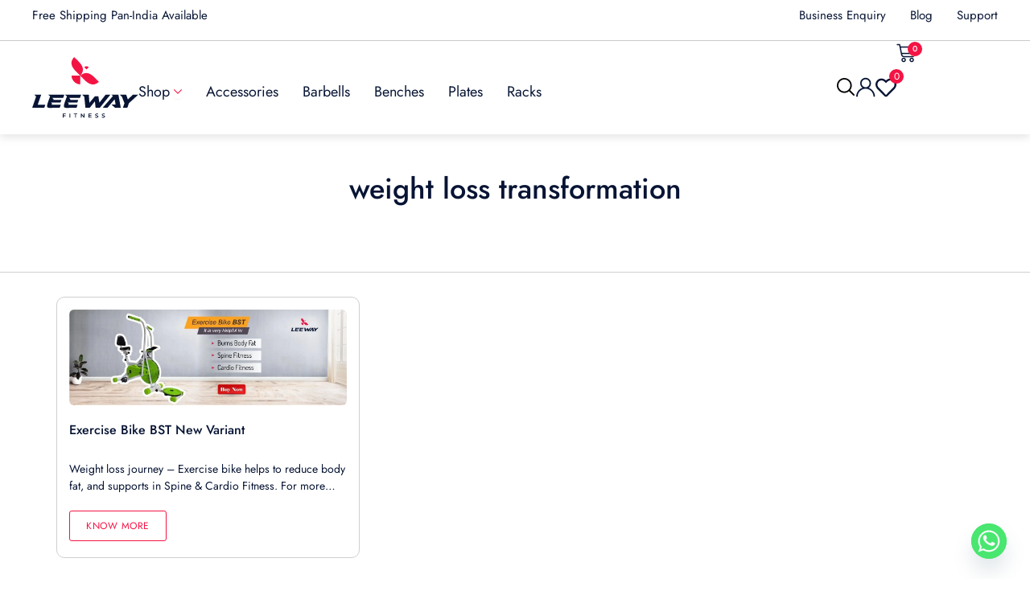

--- FILE ---
content_type: text/html; charset=UTF-8
request_url: https://leewayfitness.in/tag/weight-loss-transformation/
body_size: 121601
content:
<!DOCTYPE html>
<html lang="en-US">
<head><meta charset="UTF-8">
<meta name="viewport" content="width=device-width, initial-scale=1">
	<link rel="profile" href="https://gmpg.org/xfn/11"><meta name='robots' content='index, follow, max-image-preview:large, max-snippet:-1, max-video-preview:-1' />
	<style>img:is([sizes="auto" i], [sizes^="auto," i]) { contain-intrinsic-size: 3000px 1500px }</style>
	<meta name='rzp_merchant_key' value=rzp_live_C0xZlQANDAnkqV>
	<!-- This site is optimized with the Yoast SEO plugin v26.4 - https://yoast.com/wordpress/plugins/seo/ -->
	<title>weight loss transformation Archives - Leeway Fitness</title>
	<link rel="canonical" href="https://leewayfitness.in/tag/weight-loss-transformation/" />
	<meta property="og:locale" content="en_US" />
	<meta property="og:type" content="article" />
	<meta property="og:title" content="weight loss transformation Archives - Leeway Fitness" />
	<meta property="og:url" content="https://leewayfitness.in/tag/weight-loss-transformation/" />
	<meta property="og:site_name" content="Leeway Fitness" />
	<meta name="twitter:card" content="summary_large_image" />
	<script type="application/ld+json" class="yoast-schema-graph">{"@context":"https://schema.org","@graph":[{"@type":"CollectionPage","@id":"https://leewayfitness.in/tag/weight-loss-transformation/","url":"https://leewayfitness.in/tag/weight-loss-transformation/","name":"weight loss transformation Archives - Leeway Fitness","isPartOf":{"@id":"https://leewayfitness.in/#website"},"primaryImageOfPage":{"@id":"https://leewayfitness.in/tag/weight-loss-transformation/#primaryimage"},"image":{"@id":"https://leewayfitness.in/tag/weight-loss-transformation/#primaryimage"},"thumbnailUrl":"https://leewayfitness.in/wp-content/uploads/2024/12/Exercise-bike-bst-post-site.jpg","breadcrumb":{"@id":"https://leewayfitness.in/tag/weight-loss-transformation/#breadcrumb"},"inLanguage":"en-US"},{"@type":"ImageObject","inLanguage":"en-US","@id":"https://leewayfitness.in/tag/weight-loss-transformation/#primaryimage","url":"https://leewayfitness.in/wp-content/uploads/2024/12/Exercise-bike-bst-post-site.jpg","contentUrl":"https://leewayfitness.in/wp-content/uploads/2024/12/Exercise-bike-bst-post-site.jpg","width":1178,"height":406},{"@type":"BreadcrumbList","@id":"https://leewayfitness.in/tag/weight-loss-transformation/#breadcrumb","itemListElement":[{"@type":"ListItem","position":1,"name":"Home","item":"https://leewayfitness.in/"},{"@type":"ListItem","position":2,"name":"weight loss transformation"}]},{"@type":"WebSite","@id":"https://leewayfitness.in/#website","url":"https://leewayfitness.in/","name":"Leeway Fitness","description":"Get fit and look great","potentialAction":[{"@type":"SearchAction","target":{"@type":"EntryPoint","urlTemplate":"https://leewayfitness.in/?s={search_term_string}"},"query-input":{"@type":"PropertyValueSpecification","valueRequired":true,"valueName":"search_term_string"}}],"inLanguage":"en-US"}]}</script>
	<!-- / Yoast SEO plugin. -->


<link rel='dns-prefetch' href='//checkout.razorpay.com' />
<link rel='dns-prefetch' href='//cdn.razorpay.com' />
<link rel='dns-prefetch' href='//fonts.googleapis.com' />
<link rel="alternate" type="application/rss+xml" title="Leeway Fitness &raquo; Feed" href="https://leewayfitness.in/feed/" />
<link rel="alternate" type="application/rss+xml" title="Leeway Fitness &raquo; Comments Feed" href="https://leewayfitness.in/comments/feed/" />
<link rel="alternate" type="application/rss+xml" title="Leeway Fitness &raquo; weight loss transformation Tag Feed" href="https://leewayfitness.in/tag/weight-loss-transformation/feed/" />
<script>
window._wpemojiSettings = {"baseUrl":"https:\/\/s.w.org\/images\/core\/emoji\/16.0.1\/72x72\/","ext":".png","svgUrl":"https:\/\/s.w.org\/images\/core\/emoji\/16.0.1\/svg\/","svgExt":".svg","source":{"concatemoji":"https:\/\/leewayfitness.in\/wp-includes\/js\/wp-emoji-release.min.js?ver=6.8.3"}};
/*! This file is auto-generated */
!function(s,n){var o,i,e;function c(e){try{var t={supportTests:e,timestamp:(new Date).valueOf()};sessionStorage.setItem(o,JSON.stringify(t))}catch(e){}}function p(e,t,n){e.clearRect(0,0,e.canvas.width,e.canvas.height),e.fillText(t,0,0);var t=new Uint32Array(e.getImageData(0,0,e.canvas.width,e.canvas.height).data),a=(e.clearRect(0,0,e.canvas.width,e.canvas.height),e.fillText(n,0,0),new Uint32Array(e.getImageData(0,0,e.canvas.width,e.canvas.height).data));return t.every(function(e,t){return e===a[t]})}function u(e,t){e.clearRect(0,0,e.canvas.width,e.canvas.height),e.fillText(t,0,0);for(var n=e.getImageData(16,16,1,1),a=0;a<n.data.length;a++)if(0!==n.data[a])return!1;return!0}function f(e,t,n,a){switch(t){case"flag":return n(e,"\ud83c\udff3\ufe0f\u200d\u26a7\ufe0f","\ud83c\udff3\ufe0f\u200b\u26a7\ufe0f")?!1:!n(e,"\ud83c\udde8\ud83c\uddf6","\ud83c\udde8\u200b\ud83c\uddf6")&&!n(e,"\ud83c\udff4\udb40\udc67\udb40\udc62\udb40\udc65\udb40\udc6e\udb40\udc67\udb40\udc7f","\ud83c\udff4\u200b\udb40\udc67\u200b\udb40\udc62\u200b\udb40\udc65\u200b\udb40\udc6e\u200b\udb40\udc67\u200b\udb40\udc7f");case"emoji":return!a(e,"\ud83e\udedf")}return!1}function g(e,t,n,a){var r="undefined"!=typeof WorkerGlobalScope&&self instanceof WorkerGlobalScope?new OffscreenCanvas(300,150):s.createElement("canvas"),o=r.getContext("2d",{willReadFrequently:!0}),i=(o.textBaseline="top",o.font="600 32px Arial",{});return e.forEach(function(e){i[e]=t(o,e,n,a)}),i}function t(e){var t=s.createElement("script");t.src=e,t.defer=!0,s.head.appendChild(t)}"undefined"!=typeof Promise&&(o="wpEmojiSettingsSupports",i=["flag","emoji"],n.supports={everything:!0,everythingExceptFlag:!0},e=new Promise(function(e){s.addEventListener("DOMContentLoaded",e,{once:!0})}),new Promise(function(t){var n=function(){try{var e=JSON.parse(sessionStorage.getItem(o));if("object"==typeof e&&"number"==typeof e.timestamp&&(new Date).valueOf()<e.timestamp+604800&&"object"==typeof e.supportTests)return e.supportTests}catch(e){}return null}();if(!n){if("undefined"!=typeof Worker&&"undefined"!=typeof OffscreenCanvas&&"undefined"!=typeof URL&&URL.createObjectURL&&"undefined"!=typeof Blob)try{var e="postMessage("+g.toString()+"("+[JSON.stringify(i),f.toString(),p.toString(),u.toString()].join(",")+"));",a=new Blob([e],{type:"text/javascript"}),r=new Worker(URL.createObjectURL(a),{name:"wpTestEmojiSupports"});return void(r.onmessage=function(e){c(n=e.data),r.terminate(),t(n)})}catch(e){}c(n=g(i,f,p,u))}t(n)}).then(function(e){for(var t in e)n.supports[t]=e[t],n.supports.everything=n.supports.everything&&n.supports[t],"flag"!==t&&(n.supports.everythingExceptFlag=n.supports.everythingExceptFlag&&n.supports[t]);n.supports.everythingExceptFlag=n.supports.everythingExceptFlag&&!n.supports.flag,n.DOMReady=!1,n.readyCallback=function(){n.DOMReady=!0}}).then(function(){return e}).then(function(){var e;n.supports.everything||(n.readyCallback(),(e=n.source||{}).concatemoji?t(e.concatemoji):e.wpemoji&&e.twemoji&&(t(e.twemoji),t(e.wpemoji)))}))}((window,document),window._wpemojiSettings);
</script>

<link rel='stylesheet' id='swiper-css' href='https://leewayfitness.in/wp-content/plugins/elementor/assets/lib/swiper/v8/css/swiper.min.css?ver=8.4.5' media='all' />
<link rel='stylesheet' id='e-swiper-css' href='https://leewayfitness.in/wp-content/plugins/elementor/assets/css/conditionals/e-swiper.min.css?ver=3.33.6' media='all' />
<link rel='stylesheet' id='jet-menu-astra-css' href='https://leewayfitness.in/wp-content/plugins/jet-menu/integration/themes/astra/assets/css/style.css?ver=2.4.17' media='all' />
<link rel='stylesheet' id='astra-theme-css-css' href='https://leewayfitness.in/wp-content/themes/astra/assets/css/minified/main.min.css?ver=4.11.15' media='all' />
<style id='astra-theme-css-inline-css'>
:root{--ast-post-nav-space:0;--ast-container-default-xlg-padding:2.5em;--ast-container-default-lg-padding:2.5em;--ast-container-default-slg-padding:2em;--ast-container-default-md-padding:2.5em;--ast-container-default-sm-padding:2.5em;--ast-container-default-xs-padding:2.4em;--ast-container-default-xxs-padding:1.8em;--ast-code-block-background:#ECEFF3;--ast-comment-inputs-background:#F9FAFB;--ast-normal-container-width:1200px;--ast-narrow-container-width:750px;--ast-blog-title-font-weight:600;--ast-blog-meta-weight:600;--ast-global-color-primary:var(--ast-global-color-5);--ast-global-color-secondary:var(--ast-global-color-4);--ast-global-color-alternate-background:var(--ast-global-color-7);--ast-global-color-subtle-background:var(--ast-global-color-6);--ast-bg-style-guide:#F8FAFC;--ast-shadow-style-guide:0px 0px 4px 0 #00000057;--ast-global-dark-bg-style:#fff;--ast-global-dark-lfs:#fbfbfb;--ast-widget-bg-color:#fafafa;--ast-wc-container-head-bg-color:#fbfbfb;--ast-title-layout-bg:#eeeeee;--ast-search-border-color:#e7e7e7;--ast-lifter-hover-bg:#e6e6e6;--ast-gallery-block-color:#000;--srfm-color-input-label:var(--ast-global-color-2);}html{font-size:100%;}a{color:#f41444;}a:hover,a:focus{color:#071434;}body,button,input,select,textarea,.ast-button,.ast-custom-button{font-family:'Jost',sans-serif;font-weight:400;font-size:16px;font-size:1rem;line-height:var(--ast-body-line-height,1.5);}blockquote{color:#000000;}h1,h2,h3,h4,h5,h6,.entry-content :where(h1,h2,h3,h4,h5,h6),.site-title,.site-title a{font-family:'Jost',sans-serif;font-weight:500;line-height:1.4em;}.ast-site-identity .site-title a{color:var(--ast-global-color-2);}.site-title{font-size:26px;font-size:1.625rem;display:block;}.site-header .site-description{font-size:15px;font-size:0.9375rem;display:none;}.entry-title{font-size:20px;font-size:1.25rem;}.ast-blog-single-element.ast-taxonomy-container a{font-size:14px;font-size:0.875rem;}.ast-blog-meta-container{font-size:13px;font-size:0.8125rem;}.archive .ast-article-post .ast-article-inner,.blog .ast-article-post .ast-article-inner,.archive .ast-article-post .ast-article-inner:hover,.blog .ast-article-post .ast-article-inner:hover{border-top-left-radius:6px;border-top-right-radius:6px;border-bottom-right-radius:6px;border-bottom-left-radius:6px;overflow:hidden;}h1,.entry-content :where(h1){font-size:36px;font-size:2.25rem;font-weight:500;font-family:'Jost',sans-serif;line-height:1.4em;}h2,.entry-content :where(h2){font-size:30px;font-size:1.875rem;font-weight:500;font-family:'Jost',sans-serif;line-height:1.3em;}h3,.entry-content :where(h3){font-size:24px;font-size:1.5rem;font-weight:500;font-family:'Jost',sans-serif;line-height:1.3em;}h4,.entry-content :where(h4){font-size:20px;font-size:1.25rem;line-height:1.2em;font-weight:500;font-family:'Jost',sans-serif;}h5,.entry-content :where(h5){font-size:18px;font-size:1.125rem;line-height:1.2em;font-weight:500;font-family:'Jost',sans-serif;}h6,.entry-content :where(h6){font-size:16px;font-size:1rem;line-height:1.25em;font-weight:500;font-family:'Jost',sans-serif;}::selection{background-color:#f41444;color:#ffffff;}body,h1,h2,h3,h4,h5,h6,.entry-title a,.entry-content :where(h1,h2,h3,h4,h5,h6){color:#071434;}.tagcloud a:hover,.tagcloud a:focus,.tagcloud a.current-item{color:#ffffff;border-color:#f41444;background-color:#f41444;}input:focus,input[type="text"]:focus,input[type="email"]:focus,input[type="url"]:focus,input[type="password"]:focus,input[type="reset"]:focus,input[type="search"]:focus,textarea:focus{border-color:#f41444;}input[type="radio"]:checked,input[type=reset],input[type="checkbox"]:checked,input[type="checkbox"]:hover:checked,input[type="checkbox"]:focus:checked,input[type=range]::-webkit-slider-thumb{border-color:#f41444;background-color:#f41444;box-shadow:none;}.site-footer a:hover + .post-count,.site-footer a:focus + .post-count{background:#f41444;border-color:#f41444;}.single .nav-links .nav-previous,.single .nav-links .nav-next{color:#f41444;}.entry-meta,.entry-meta *{line-height:1.45;color:#f41444;font-weight:600;}.entry-meta a:not(.ast-button):hover,.entry-meta a:not(.ast-button):hover *,.entry-meta a:not(.ast-button):focus,.entry-meta a:not(.ast-button):focus *,.page-links > .page-link,.page-links .page-link:hover,.post-navigation a:hover{color:#071434;}#cat option,.secondary .calendar_wrap thead a,.secondary .calendar_wrap thead a:visited{color:#f41444;}.secondary .calendar_wrap #today,.ast-progress-val span{background:#f41444;}.secondary a:hover + .post-count,.secondary a:focus + .post-count{background:#f41444;border-color:#f41444;}.calendar_wrap #today > a{color:#ffffff;}.page-links .page-link,.single .post-navigation a{color:#071434;}.ast-search-menu-icon .search-form button.search-submit{padding:0 4px;}.ast-search-menu-icon form.search-form{padding-right:0;}.ast-search-menu-icon.slide-search input.search-field{width:0;}.ast-header-search .ast-search-menu-icon.ast-dropdown-active .search-form,.ast-header-search .ast-search-menu-icon.ast-dropdown-active .search-field:focus{transition:all 0.2s;}.search-form input.search-field:focus{outline:none;}.ast-search-menu-icon .search-form button.search-submit:focus,.ast-theme-transparent-header .ast-header-search .ast-dropdown-active .ast-icon,.ast-theme-transparent-header .ast-inline-search .search-field:focus .ast-icon{color:var(--ast-global-color-1);}.ast-header-search .slide-search .search-form{border:2px solid var(--ast-global-color-0);}.ast-header-search .slide-search .search-field{background-color:(--ast-global-dark-bg-style);}.ast-archive-title{color:#071434;}.widget-title{font-size:22px;font-size:1.375rem;color:#071434;}.ast-single-post .entry-content a,.ast-comment-content a:not(.ast-comment-edit-reply-wrap a),.woocommerce-js .woocommerce-product-details__short-description a{text-decoration:underline;}.ast-single-post .elementor-widget-button .elementor-button,.ast-single-post .entry-content .uagb-tab a,.ast-single-post .entry-content .uagb-ifb-cta a,.ast-single-post .entry-content .uabb-module-content a,.ast-single-post .entry-content .uagb-post-grid a,.ast-single-post .entry-content .uagb-timeline a,.ast-single-post .entry-content .uagb-toc__wrap a,.ast-single-post .entry-content .uagb-taxomony-box a,.ast-single-post .entry-content .woocommerce a,.entry-content .wp-block-latest-posts > li > a,.ast-single-post .entry-content .wp-block-file__button,a.ast-post-filter-single,.ast-single-post .ast-comment-content .comment-reply-link,.ast-single-post .ast-comment-content .comment-edit-link,.entry-content [CLASS*="wc-block"] .wc-block-components-button,.entry-content [CLASS*="wc-block"] .wc-block-components-totals-coupon-link,.entry-content [CLASS*="wc-block"] .wc-block-components-product-name{text-decoration:none;}.ast-search-menu-icon.slide-search a:focus-visible:focus-visible,.astra-search-icon:focus-visible,#close:focus-visible,a:focus-visible,.ast-menu-toggle:focus-visible,.site .skip-link:focus-visible,.wp-block-loginout input:focus-visible,.wp-block-search.wp-block-search__button-inside .wp-block-search__inside-wrapper,.ast-header-navigation-arrow:focus-visible,.woocommerce .wc-proceed-to-checkout > .checkout-button:focus-visible,.woocommerce .woocommerce-MyAccount-navigation ul li a:focus-visible,.ast-orders-table__row .ast-orders-table__cell:focus-visible,.woocommerce .woocommerce-order-details .order-again > .button:focus-visible,.woocommerce .woocommerce-message a.button.wc-forward:focus-visible,.woocommerce #minus_qty:focus-visible,.woocommerce #plus_qty:focus-visible,a#ast-apply-coupon:focus-visible,.woocommerce .woocommerce-info a:focus-visible,.woocommerce .astra-shop-summary-wrap a:focus-visible,.woocommerce a.wc-forward:focus-visible,#ast-apply-coupon:focus-visible,.woocommerce-js .woocommerce-mini-cart-item a.remove:focus-visible,#close:focus-visible,.button.search-submit:focus-visible,#search_submit:focus,.normal-search:focus-visible,.ast-header-account-wrap:focus-visible,.woocommerce .ast-on-card-button.ast-quick-view-trigger:focus,.astra-cart-drawer-close:focus,.ast-single-variation:focus,.ast-woocommerce-product-gallery__image:focus,.ast-button:focus,.woocommerce-product-gallery--with-images [data-controls="prev"]:focus-visible,.woocommerce-product-gallery--with-images [data-controls="next"]:focus-visible{outline-style:dotted;outline-color:inherit;outline-width:thin;}input:focus,input[type="text"]:focus,input[type="email"]:focus,input[type="url"]:focus,input[type="password"]:focus,input[type="reset"]:focus,input[type="search"]:focus,input[type="number"]:focus,textarea:focus,.wp-block-search__input:focus,[data-section="section-header-mobile-trigger"] .ast-button-wrap .ast-mobile-menu-trigger-minimal:focus,.ast-mobile-popup-drawer.active .menu-toggle-close:focus,.woocommerce-ordering select.orderby:focus,#ast-scroll-top:focus,#coupon_code:focus,.woocommerce-page #comment:focus,.woocommerce #reviews #respond input#submit:focus,.woocommerce a.add_to_cart_button:focus,.woocommerce .button.single_add_to_cart_button:focus,.woocommerce .woocommerce-cart-form button:focus,.woocommerce .woocommerce-cart-form__cart-item .quantity .qty:focus,.woocommerce .woocommerce-billing-fields .woocommerce-billing-fields__field-wrapper .woocommerce-input-wrapper > .input-text:focus,.woocommerce #order_comments:focus,.woocommerce #place_order:focus,.woocommerce .woocommerce-address-fields .woocommerce-address-fields__field-wrapper .woocommerce-input-wrapper > .input-text:focus,.woocommerce .woocommerce-MyAccount-content form button:focus,.woocommerce .woocommerce-MyAccount-content .woocommerce-EditAccountForm .woocommerce-form-row .woocommerce-Input.input-text:focus,.woocommerce .ast-woocommerce-container .woocommerce-pagination ul.page-numbers li a:focus,body #content .woocommerce form .form-row .select2-container--default .select2-selection--single:focus,#ast-coupon-code:focus,.woocommerce.woocommerce-js .quantity input[type=number]:focus,.woocommerce-js .woocommerce-mini-cart-item .quantity input[type=number]:focus,.woocommerce p#ast-coupon-trigger:focus{border-style:dotted;border-color:inherit;border-width:thin;}input{outline:none;}.woocommerce-js input[type=text]:focus,.woocommerce-js input[type=email]:focus,.woocommerce-js textarea:focus,input[type=number]:focus,.comments-area textarea#comment:focus,.comments-area textarea#comment:active,.comments-area .ast-comment-formwrap input[type="text"]:focus,.comments-area .ast-comment-formwrap input[type="text"]:active{outline-style:unset;outline-color:inherit;outline-width:thin;}.ast-logo-title-inline .site-logo-img{padding-right:1em;}body .ast-oembed-container *{position:absolute;top:0;width:100%;height:100%;left:0;}body .wp-block-embed-pocket-casts .ast-oembed-container *{position:unset;}.ast-single-post-featured-section + article {margin-top: 2em;}.site-content .ast-single-post-featured-section img {width: 100%;overflow: hidden;object-fit: cover;}.ast-separate-container .site-content .ast-single-post-featured-section + article {margin-top: -80px;z-index: 9;position: relative;border-radius: 4px;}@media (min-width: 922px) {.ast-no-sidebar .site-content .ast-article-image-container--wide {margin-left: -120px;margin-right: -120px;max-width: unset;width: unset;}.ast-left-sidebar .site-content .ast-article-image-container--wide,.ast-right-sidebar .site-content .ast-article-image-container--wide {margin-left: -10px;margin-right: -10px;}.site-content .ast-article-image-container--full {margin-left: calc( -50vw + 50%);margin-right: calc( -50vw + 50%);max-width: 100vw;width: 100vw;}.ast-left-sidebar .site-content .ast-article-image-container--full,.ast-right-sidebar .site-content .ast-article-image-container--full {margin-left: -10px;margin-right: -10px;max-width: inherit;width: auto;}}.site > .ast-single-related-posts-container {margin-top: 0;}@media (min-width: 922px) {.ast-desktop .ast-container--narrow {max-width: var(--ast-narrow-container-width);margin: 0 auto;}}input[type="text"],input[type="number"],input[type="email"],input[type="url"],input[type="password"],input[type="search"],input[type=reset],input[type=tel],input[type=date],select,textarea{font-size:16px;font-style:normal;font-weight:400;line-height:24px;width:100%;padding:12px 16px;border-radius:4px;box-shadow:0px 1px 2px 0px rgba(0,0,0,0.05);color:var(--ast-form-input-text,#475569);}input[type="text"],input[type="number"],input[type="email"],input[type="url"],input[type="password"],input[type="search"],input[type=reset],input[type=tel],input[type=date],select{height:40px;}input[type="date"]{border-width:1px;border-style:solid;border-color:var(--ast-border-color);background:var( --ast-global-color-secondary,--ast-global-color-5 );}input[type="text"]:focus,input[type="number"]:focus,input[type="email"]:focus,input[type="url"]:focus,input[type="password"]:focus,input[type="search"]:focus,input[type=reset]:focus,input[type="tel"]:focus,input[type="date"]:focus,select:focus,textarea:focus{border-color:#046BD2;box-shadow:none;outline:none;color:var(--ast-form-input-focus-text,#475569);}label,legend{color:#111827;font-size:14px;font-style:normal;font-weight:500;line-height:20px;}select{padding:6px 10px;}fieldset{padding:30px;border-radius:4px;}button,.ast-button,.button,input[type="button"],input[type="reset"],input[type="submit"]{border-radius:4px;box-shadow:0px 1px 2px 0px rgba(0,0,0,0.05);}:root{--ast-comment-inputs-background:#FFF;}::placeholder{color:var(--ast-form-field-color,#9CA3AF);}::-ms-input-placeholder{color:var(--ast-form-field-color,#9CA3AF);}@media (max-width:921.9px){#ast-desktop-header{display:none;}}@media (min-width:922px){#ast-mobile-header{display:none;}}.wp-block-buttons.aligncenter{justify-content:center;}.wp-block-button.is-style-outline .wp-block-button__link{border-color:#f41444;}div.wp-block-button.is-style-outline > .wp-block-button__link:not(.has-text-color),div.wp-block-button.wp-block-button__link.is-style-outline:not(.has-text-color){color:#f41444;}.wp-block-button.is-style-outline .wp-block-button__link:hover,.wp-block-buttons .wp-block-button.is-style-outline .wp-block-button__link:focus,.wp-block-buttons .wp-block-button.is-style-outline > .wp-block-button__link:not(.has-text-color):hover,.wp-block-buttons .wp-block-button.wp-block-button__link.is-style-outline:not(.has-text-color):hover{color:#ffffff;background-color:#071434;border-color:#071434;}.post-page-numbers.current .page-link,.ast-pagination .page-numbers.current{color:#ffffff;border-color:#f41444;background-color:#f41444;}.wp-block-buttons .wp-block-button.is-style-outline .wp-block-button__link.wp-element-button,.ast-outline-button,.wp-block-uagb-buttons-child .uagb-buttons-repeater.ast-outline-button{border-color:#f41444;border-top-width:2px;border-right-width:2px;border-bottom-width:2px;border-left-width:2px;font-family:inherit;font-weight:500;font-size:16px;font-size:1rem;line-height:1em;padding-top:13px;padding-right:30px;padding-bottom:13px;padding-left:30px;}.wp-block-buttons .wp-block-button.is-style-outline > .wp-block-button__link:not(.has-text-color),.wp-block-buttons .wp-block-button.wp-block-button__link.is-style-outline:not(.has-text-color),.ast-outline-button{color:#f41444;}.wp-block-button.is-style-outline .wp-block-button__link:hover,.wp-block-buttons .wp-block-button.is-style-outline .wp-block-button__link:focus,.wp-block-buttons .wp-block-button.is-style-outline > .wp-block-button__link:not(.has-text-color):hover,.wp-block-buttons .wp-block-button.wp-block-button__link.is-style-outline:not(.has-text-color):hover,.ast-outline-button:hover,.ast-outline-button:focus,.wp-block-uagb-buttons-child .uagb-buttons-repeater.ast-outline-button:hover,.wp-block-uagb-buttons-child .uagb-buttons-repeater.ast-outline-button:focus{color:#ffffff;background-color:#071434;border-color:#071434;}.ast-single-post .entry-content a.ast-outline-button,.ast-single-post .entry-content .is-style-outline>.wp-block-button__link{text-decoration:none;}.wp-block-button .wp-block-button__link.wp-element-button.is-style-outline:not(.has-background),.wp-block-button.is-style-outline>.wp-block-button__link.wp-element-button:not(.has-background),.ast-outline-button{background-color:transparent;}.uagb-buttons-repeater.ast-outline-button{border-radius:9999px;}@media (max-width:921px){.wp-block-buttons .wp-block-button.is-style-outline .wp-block-button__link.wp-element-button,.ast-outline-button,.wp-block-uagb-buttons-child .uagb-buttons-repeater.ast-outline-button{padding-top:12px;padding-right:28px;padding-bottom:12px;padding-left:28px;}}@media (max-width:544px){.wp-block-buttons .wp-block-button.is-style-outline .wp-block-button__link.wp-element-button,.ast-outline-button,.wp-block-uagb-buttons-child .uagb-buttons-repeater.ast-outline-button{padding-top:10px;padding-right:24px;padding-bottom:10px;padding-left:24px;}}.entry-content[data-ast-blocks-layout] > figure{margin-bottom:1em;}h1.widget-title{font-weight:500;}h2.widget-title{font-weight:500;}h3.widget-title{font-weight:500;}.elementor-widget-container .elementor-loop-container .e-loop-item[data-elementor-type="loop-item"]{width:100%;} .content-area .elementor-widget-theme-post-content h1,.content-area .elementor-widget-theme-post-content h2,.content-area .elementor-widget-theme-post-content h3,.content-area .elementor-widget-theme-post-content h4,.content-area .elementor-widget-theme-post-content h5,.content-area .elementor-widget-theme-post-content h6{margin-top:1.5em;margin-bottom:calc(0.3em + 10px);}.review-rating{display:flex;align-items:center;order:2;}#page{display:flex;flex-direction:column;min-height:100vh;}.ast-404-layout-1 h1.page-title{color:var(--ast-global-color-2);}.single .post-navigation a{line-height:1em;height:inherit;}.error-404 .page-sub-title{font-size:1.5rem;font-weight:inherit;}.search .site-content .content-area .search-form{margin-bottom:0;}#page .site-content{flex-grow:1;}.widget{margin-bottom:1.25em;}#secondary li{line-height:1.5em;}#secondary .wp-block-group h2{margin-bottom:0.7em;}#secondary h2{font-size:1.7rem;}.ast-separate-container .ast-article-post,.ast-separate-container .ast-article-single,.ast-separate-container .comment-respond{padding:3em;}.ast-separate-container .ast-article-single .ast-article-single{padding:0;}.ast-article-single .wp-block-post-template-is-layout-grid{padding-left:0;}.ast-separate-container .comments-title,.ast-narrow-container .comments-title{padding:1.5em 2em;}.ast-page-builder-template .comment-form-textarea,.ast-comment-formwrap .ast-grid-common-col{padding:0;}.ast-comment-formwrap{padding:0;display:inline-flex;column-gap:20px;width:100%;margin-left:0;margin-right:0;}.comments-area textarea#comment:focus,.comments-area textarea#comment:active,.comments-area .ast-comment-formwrap input[type="text"]:focus,.comments-area .ast-comment-formwrap input[type="text"]:active {box-shadow:none;outline:none;}.archive.ast-page-builder-template .entry-header{margin-top:2em;}.ast-page-builder-template .ast-comment-formwrap{width:100%;}.entry-title{margin-bottom:0.6em;}.ast-archive-description p{font-size:inherit;font-weight:inherit;line-height:inherit;}.ast-separate-container .ast-comment-list li.depth-1,.hentry{margin-bottom:1.5em;}.site-content section.ast-archive-description{margin-bottom:2em;}@media (min-width:921px){.ast-left-sidebar.ast-page-builder-template #secondary,.archive.ast-right-sidebar.ast-page-builder-template .site-main{padding-left:20px;padding-right:20px;}}@media (max-width:544px){.ast-comment-formwrap.ast-row{column-gap:10px;display:inline-block;}#ast-commentform .ast-grid-common-col{position:relative;width:100%;}}@media (min-width:1201px){.ast-separate-container .ast-article-post,.ast-separate-container .ast-article-single,.ast-separate-container .ast-author-box,.ast-separate-container .ast-404-layout-1,.ast-separate-container .no-results{padding:3em;}} .content-area .elementor-widget-theme-post-content h1,.content-area .elementor-widget-theme-post-content h2,.content-area .elementor-widget-theme-post-content h3,.content-area .elementor-widget-theme-post-content h4,.content-area .elementor-widget-theme-post-content h5,.content-area .elementor-widget-theme-post-content h6{margin-top:1.5em;margin-bottom:calc(0.3em + 10px);}.elementor-loop-container .e-loop-item,.elementor-loop-container .ast-separate-container .ast-article-post,.elementor-loop-container .ast-separate-container .ast-article-single,.elementor-loop-container .ast-separate-container .comment-respond{padding:0px;}@media (max-width:921px){.ast-left-sidebar #content > .ast-container{display:flex;flex-direction:column-reverse;width:100%;}}@media (min-width:922px){.ast-separate-container.ast-right-sidebar #primary,.ast-separate-container.ast-left-sidebar #primary{border:0;}.search-no-results.ast-separate-container #primary{margin-bottom:4em;}}.wp-block-button .wp-block-button__link{color:#ffffff;}.wp-block-button .wp-block-button__link:hover,.wp-block-button .wp-block-button__link:focus{color:#ffffff;background-color:#071434;border-color:#071434;}.elementor-widget-heading h1.elementor-heading-title{line-height:1.4em;}.elementor-widget-heading h2.elementor-heading-title{line-height:1.3em;}.elementor-widget-heading h3.elementor-heading-title{line-height:1.3em;}.elementor-widget-heading h4.elementor-heading-title{line-height:1.2em;}.elementor-widget-heading h5.elementor-heading-title{line-height:1.2em;}.elementor-widget-heading h6.elementor-heading-title{line-height:1.25em;}.wp-block-button .wp-block-button__link,.wp-block-search .wp-block-search__button,body .wp-block-file .wp-block-file__button{border-color:#f41444;background-color:#f41444;color:#ffffff;font-family:inherit;font-weight:500;line-height:1em;font-size:16px;font-size:1rem;padding-top:15px;padding-right:30px;padding-bottom:15px;padding-left:30px;}.ast-single-post .entry-content .wp-block-button .wp-block-button__link,.ast-single-post .entry-content .wp-block-search .wp-block-search__button,body .entry-content .wp-block-file .wp-block-file__button{text-decoration:none;}@media (max-width:921px){.wp-block-button .wp-block-button__link,.wp-block-search .wp-block-search__button,body .wp-block-file .wp-block-file__button{padding-top:14px;padding-right:28px;padding-bottom:14px;padding-left:28px;}}@media (max-width:544px){.wp-block-button .wp-block-button__link,.wp-block-search .wp-block-search__button,body .wp-block-file .wp-block-file__button{padding-top:12px;padding-right:24px;padding-bottom:12px;padding-left:24px;}}.menu-toggle,button,.ast-button,.ast-custom-button,.button,input#submit,input[type="button"],input[type="submit"],input[type="reset"],#comments .submit,.search .search-submit,form[CLASS*="wp-block-search__"].wp-block-search .wp-block-search__inside-wrapper .wp-block-search__button,body .wp-block-file .wp-block-file__button,.search .search-submit,.woocommerce-js a.button,.woocommerce button.button,.woocommerce .woocommerce-message a.button,.woocommerce #respond input#submit.alt,.woocommerce input.button.alt,.woocommerce input.button,.woocommerce input.button:disabled,.woocommerce input.button:disabled[disabled],.woocommerce input.button:disabled:hover,.woocommerce input.button:disabled[disabled]:hover,.woocommerce #respond input#submit,.woocommerce button.button.alt.disabled,.wc-block-grid__products .wc-block-grid__product .wp-block-button__link,.wc-block-grid__product-onsale,[CLASS*="wc-block"] button,.woocommerce-js .astra-cart-drawer .astra-cart-drawer-content .woocommerce-mini-cart__buttons .button:not(.checkout):not(.ast-continue-shopping),.woocommerce-js .astra-cart-drawer .astra-cart-drawer-content .woocommerce-mini-cart__buttons a.checkout,.woocommerce button.button.alt.disabled.wc-variation-selection-needed,[CLASS*="wc-block"] .wc-block-components-button{border-style:solid;border-top-width:0;border-right-width:0;border-left-width:0;border-bottom-width:0;color:#ffffff;border-color:#f41444;background-color:#f41444;padding-top:15px;padding-right:30px;padding-bottom:15px;padding-left:30px;font-family:inherit;font-weight:500;font-size:16px;font-size:1rem;line-height:1em;}button:focus,.menu-toggle:hover,button:hover,.ast-button:hover,.ast-custom-button:hover .button:hover,.ast-custom-button:hover ,input[type=reset]:hover,input[type=reset]:focus,input#submit:hover,input#submit:focus,input[type="button"]:hover,input[type="button"]:focus,input[type="submit"]:hover,input[type="submit"]:focus,form[CLASS*="wp-block-search__"].wp-block-search .wp-block-search__inside-wrapper .wp-block-search__button:hover,form[CLASS*="wp-block-search__"].wp-block-search .wp-block-search__inside-wrapper .wp-block-search__button:focus,body .wp-block-file .wp-block-file__button:hover,body .wp-block-file .wp-block-file__button:focus,.woocommerce-js a.button:hover,.woocommerce button.button:hover,.woocommerce .woocommerce-message a.button:hover,.woocommerce #respond input#submit:hover,.woocommerce #respond input#submit.alt:hover,.woocommerce input.button.alt:hover,.woocommerce input.button:hover,.woocommerce button.button.alt.disabled:hover,.wc-block-grid__products .wc-block-grid__product .wp-block-button__link:hover,[CLASS*="wc-block"] button:hover,.woocommerce-js .astra-cart-drawer .astra-cart-drawer-content .woocommerce-mini-cart__buttons .button:not(.checkout):not(.ast-continue-shopping):hover,.woocommerce-js .astra-cart-drawer .astra-cart-drawer-content .woocommerce-mini-cart__buttons a.checkout:hover,.woocommerce button.button.alt.disabled.wc-variation-selection-needed:hover,[CLASS*="wc-block"] .wc-block-components-button:hover,[CLASS*="wc-block"] .wc-block-components-button:focus{color:#ffffff;background-color:#071434;border-color:#071434;}form[CLASS*="wp-block-search__"].wp-block-search .wp-block-search__inside-wrapper .wp-block-search__button.has-icon{padding-top:calc(15px - 3px);padding-right:calc(30px - 3px);padding-bottom:calc(15px - 3px);padding-left:calc(30px - 3px);}@media (max-width:921px){.menu-toggle,button,.ast-button,.ast-custom-button,.button,input#submit,input[type="button"],input[type="submit"],input[type="reset"],#comments .submit,.search .search-submit,form[CLASS*="wp-block-search__"].wp-block-search .wp-block-search__inside-wrapper .wp-block-search__button,body .wp-block-file .wp-block-file__button,.search .search-submit,.woocommerce-js a.button,.woocommerce button.button,.woocommerce .woocommerce-message a.button,.woocommerce #respond input#submit.alt,.woocommerce input.button.alt,.woocommerce input.button,.woocommerce input.button:disabled,.woocommerce input.button:disabled[disabled],.woocommerce input.button:disabled:hover,.woocommerce input.button:disabled[disabled]:hover,.woocommerce #respond input#submit,.woocommerce button.button.alt.disabled,.wc-block-grid__products .wc-block-grid__product .wp-block-button__link,.wc-block-grid__product-onsale,[CLASS*="wc-block"] button,.woocommerce-js .astra-cart-drawer .astra-cart-drawer-content .woocommerce-mini-cart__buttons .button:not(.checkout):not(.ast-continue-shopping),.woocommerce-js .astra-cart-drawer .astra-cart-drawer-content .woocommerce-mini-cart__buttons a.checkout,.woocommerce button.button.alt.disabled.wc-variation-selection-needed,[CLASS*="wc-block"] .wc-block-components-button{padding-top:14px;padding-right:28px;padding-bottom:14px;padding-left:28px;}}@media (max-width:544px){.menu-toggle,button,.ast-button,.ast-custom-button,.button,input#submit,input[type="button"],input[type="submit"],input[type="reset"],#comments .submit,.search .search-submit,form[CLASS*="wp-block-search__"].wp-block-search .wp-block-search__inside-wrapper .wp-block-search__button,body .wp-block-file .wp-block-file__button,.search .search-submit,.woocommerce-js a.button,.woocommerce button.button,.woocommerce .woocommerce-message a.button,.woocommerce #respond input#submit.alt,.woocommerce input.button.alt,.woocommerce input.button,.woocommerce input.button:disabled,.woocommerce input.button:disabled[disabled],.woocommerce input.button:disabled:hover,.woocommerce input.button:disabled[disabled]:hover,.woocommerce #respond input#submit,.woocommerce button.button.alt.disabled,.wc-block-grid__products .wc-block-grid__product .wp-block-button__link,.wc-block-grid__product-onsale,[CLASS*="wc-block"] button,.woocommerce-js .astra-cart-drawer .astra-cart-drawer-content .woocommerce-mini-cart__buttons .button:not(.checkout):not(.ast-continue-shopping),.woocommerce-js .astra-cart-drawer .astra-cart-drawer-content .woocommerce-mini-cart__buttons a.checkout,.woocommerce button.button.alt.disabled.wc-variation-selection-needed,[CLASS*="wc-block"] .wc-block-components-button{padding-top:12px;padding-right:24px;padding-bottom:12px;padding-left:24px;}}@media (max-width:921px){.ast-mobile-header-stack .main-header-bar .ast-search-menu-icon{display:inline-block;}.ast-header-break-point.ast-header-custom-item-outside .ast-mobile-header-stack .main-header-bar .ast-search-icon{margin:0;}.ast-comment-avatar-wrap img{max-width:2.5em;}.ast-comment-meta{padding:0 1.8888em 1.3333em;}}@media (min-width:544px){.ast-container{max-width:100%;}}@media (max-width:544px){.ast-separate-container .ast-article-post,.ast-separate-container .ast-article-single,.ast-separate-container .comments-title,.ast-separate-container .ast-archive-description{padding:1.5em 1em;}.ast-separate-container #content .ast-container{padding-left:0.54em;padding-right:0.54em;}.ast-separate-container .ast-comment-list .bypostauthor{padding:.5em;}.ast-search-menu-icon.ast-dropdown-active .search-field{width:170px;}} #ast-mobile-header .ast-site-header-cart-li a{pointer-events:none;}.ast-separate-container{background-color:#ffffff;background-image:none;}@media (max-width:921px){.site-title{display:block;}.site-header .site-description{display:none;}h1,.entry-content :where(h1){font-size:30px;font-size:1.875rem;}h2,.entry-content :where(h2){font-size:25px;font-size:1.5625rem;}h3,.entry-content :where(h3){font-size:20px;font-size:1.25rem;}}@media (max-width:544px){.site-title{display:block;}.site-header .site-description{display:none;}h1,.entry-content :where(h1){font-size:30px;font-size:1.875rem;}h2,.entry-content :where(h2){font-size:25px;font-size:1.5625rem;}h3,.entry-content :where(h3){font-size:20px;font-size:1.25rem;}}@media (max-width:921px){html{font-size:91.2%;}}@media (max-width:544px){html{font-size:91.2%;}}@media (min-width:922px){.ast-container{max-width:1240px;}}@media (min-width:922px){.site-content .ast-container{display:flex;}}@media (max-width:921px){.site-content .ast-container{flex-direction:column;}}.ast-blog-layout-4-grid .ast-article-post{width:33.33%;margin-bottom:2em;border-bottom:0;background-color:transparent;}.ast-blog-layout-4-grid .ast-article-inner .wp-post-image{width:100%;}.ast-article-inner{padding:1.5em;}.ast-blog-layout-4-grid .ast-row{display:flex;flex-wrap:wrap;flex-flow:row wrap;align-items:stretch;}.ast-separate-container .ast-blog-layout-4-grid .ast-article-post{padding:0 1em 0;}.ast-separate-container.ast-desktop .ast-blog-layout-4-grid .ast-row{margin-left:-1em;margin-right:-1em;}.ast-blog-layout-4-grid .ast-article-inner{box-shadow:0px 6px 15px -2px rgba(16,24,40,0.05);}.ast-separate-container .ast-blog-layout-4-grid .ast-article-inner,.ast-plain-container .ast-blog-layout-4-grid .ast-article-inner{height:100%;}.ast-row .blog-layout-4 .post-content,.blog-layout-4 .post-thumb{padding-left:0;padding-right:0;}.ast-article-post.remove-featured-img-padding .blog-layout-4 .post-content .ast-blog-featured-section:first-child .post-thumb-img-content{margin-top:-1.5em;}.ast-article-post.remove-featured-img-padding .blog-layout-4 .post-content .ast-blog-featured-section .post-thumb-img-content{margin-left:-1.5em;margin-right:-1.5em;}@media (max-width:921px){.ast-blog-layout-4-grid .ast-article-post{width:100%;}}.ast-blog-layout-6-grid .ast-blog-featured-section:before { content: ""; }.ast-article-post .post-thumb-img-content img{aspect-ratio:16/9;width:100%;}.ast-article-post .post-thumb-img-content{overflow:hidden;}.ast-article-post .post-thumb-img-content img{transform:scale(1);transition:transform .5s ease;}.ast-article-post:hover .post-thumb-img-content img{transform:scale(1.1);}.cat-links.badge a,.tags-links.badge a {padding: 4px 8px;border-radius: 3px;font-weight: 400;}.cat-links.underline a,.tags-links.underline a{text-decoration: underline;}@media (min-width:922px){.main-header-menu .sub-menu .menu-item.ast-left-align-sub-menu:hover > .sub-menu,.main-header-menu .sub-menu .menu-item.ast-left-align-sub-menu.focus > .sub-menu{margin-left:-0px;}}.entry-content li > p{margin-bottom:0;}.site .comments-area{padding-bottom:2em;margin-top:2em;}.wp-block-file {display: flex;align-items: center;flex-wrap: wrap;justify-content: space-between;}.wp-block-pullquote {border: none;}.wp-block-pullquote blockquote::before {content: "\201D";font-family: "Helvetica",sans-serif;display: flex;transform: rotate( 180deg );font-size: 6rem;font-style: normal;line-height: 1;font-weight: bold;align-items: center;justify-content: center;}.has-text-align-right > blockquote::before {justify-content: flex-start;}.has-text-align-left > blockquote::before {justify-content: flex-end;}figure.wp-block-pullquote.is-style-solid-color blockquote {max-width: 100%;text-align: inherit;}:root {--wp--custom--ast-default-block-top-padding: 3em;--wp--custom--ast-default-block-right-padding: 3em;--wp--custom--ast-default-block-bottom-padding: 3em;--wp--custom--ast-default-block-left-padding: 3em;--wp--custom--ast-container-width: 1200px;--wp--custom--ast-content-width-size: 1200px;--wp--custom--ast-wide-width-size: calc(1200px + var(--wp--custom--ast-default-block-left-padding) + var(--wp--custom--ast-default-block-right-padding));}.ast-narrow-container {--wp--custom--ast-content-width-size: 750px;--wp--custom--ast-wide-width-size: 750px;}@media(max-width: 921px) {:root {--wp--custom--ast-default-block-top-padding: 3em;--wp--custom--ast-default-block-right-padding: 2em;--wp--custom--ast-default-block-bottom-padding: 3em;--wp--custom--ast-default-block-left-padding: 2em;}}@media(max-width: 544px) {:root {--wp--custom--ast-default-block-top-padding: 3em;--wp--custom--ast-default-block-right-padding: 1.5em;--wp--custom--ast-default-block-bottom-padding: 3em;--wp--custom--ast-default-block-left-padding: 1.5em;}}.entry-content > .wp-block-group,.entry-content > .wp-block-cover,.entry-content > .wp-block-columns {padding-top: var(--wp--custom--ast-default-block-top-padding);padding-right: var(--wp--custom--ast-default-block-right-padding);padding-bottom: var(--wp--custom--ast-default-block-bottom-padding);padding-left: var(--wp--custom--ast-default-block-left-padding);}.ast-plain-container.ast-no-sidebar .entry-content > .alignfull,.ast-page-builder-template .ast-no-sidebar .entry-content > .alignfull {margin-left: calc( -50vw + 50%);margin-right: calc( -50vw + 50%);max-width: 100vw;width: 100vw;}.ast-plain-container.ast-no-sidebar .entry-content .alignfull .alignfull,.ast-page-builder-template.ast-no-sidebar .entry-content .alignfull .alignfull,.ast-plain-container.ast-no-sidebar .entry-content .alignfull .alignwide,.ast-page-builder-template.ast-no-sidebar .entry-content .alignfull .alignwide,.ast-plain-container.ast-no-sidebar .entry-content .alignwide .alignfull,.ast-page-builder-template.ast-no-sidebar .entry-content .alignwide .alignfull,.ast-plain-container.ast-no-sidebar .entry-content .alignwide .alignwide,.ast-page-builder-template.ast-no-sidebar .entry-content .alignwide .alignwide,.ast-plain-container.ast-no-sidebar .entry-content .wp-block-column .alignfull,.ast-page-builder-template.ast-no-sidebar .entry-content .wp-block-column .alignfull,.ast-plain-container.ast-no-sidebar .entry-content .wp-block-column .alignwide,.ast-page-builder-template.ast-no-sidebar .entry-content .wp-block-column .alignwide {margin-left: auto;margin-right: auto;width: 100%;}[data-ast-blocks-layout] .wp-block-separator:not(.is-style-dots) {height: 0;}[data-ast-blocks-layout] .wp-block-separator {margin: 20px auto;}[data-ast-blocks-layout] .wp-block-separator:not(.is-style-wide):not(.is-style-dots) {max-width: 100px;}[data-ast-blocks-layout] .wp-block-separator.has-background {padding: 0;}.entry-content[data-ast-blocks-layout] > * {max-width: var(--wp--custom--ast-content-width-size);margin-left: auto;margin-right: auto;}.entry-content[data-ast-blocks-layout] > .alignwide {max-width: var(--wp--custom--ast-wide-width-size);}.entry-content[data-ast-blocks-layout] .alignfull {max-width: none;}.entry-content .wp-block-columns {margin-bottom: 0;}blockquote {margin: 1.5em;border-color: rgba(0,0,0,0.05);}.wp-block-quote:not(.has-text-align-right):not(.has-text-align-center) {border-left: 5px solid rgba(0,0,0,0.05);}.has-text-align-right > blockquote,blockquote.has-text-align-right {border-right: 5px solid rgba(0,0,0,0.05);}.has-text-align-left > blockquote,blockquote.has-text-align-left {border-left: 5px solid rgba(0,0,0,0.05);}.wp-block-site-tagline,.wp-block-latest-posts .read-more {margin-top: 15px;}.wp-block-loginout p label {display: block;}.wp-block-loginout p:not(.login-remember):not(.login-submit) input {width: 100%;}.wp-block-loginout input:focus {border-color: transparent;}.wp-block-loginout input:focus {outline: thin dotted;}.entry-content .wp-block-media-text .wp-block-media-text__content {padding: 0 0 0 8%;}.entry-content .wp-block-media-text.has-media-on-the-right .wp-block-media-text__content {padding: 0 8% 0 0;}.entry-content .wp-block-media-text.has-background .wp-block-media-text__content {padding: 8%;}.entry-content .wp-block-cover:not([class*="background-color"]):not(.has-text-color.has-link-color) .wp-block-cover__inner-container,.entry-content .wp-block-cover:not([class*="background-color"]) .wp-block-cover-image-text,.entry-content .wp-block-cover:not([class*="background-color"]) .wp-block-cover-text,.entry-content .wp-block-cover-image:not([class*="background-color"]) .wp-block-cover__inner-container,.entry-content .wp-block-cover-image:not([class*="background-color"]) .wp-block-cover-image-text,.entry-content .wp-block-cover-image:not([class*="background-color"]) .wp-block-cover-text {color: var(--ast-global-color-primary,var(--ast-global-color-5));}.wp-block-loginout .login-remember input {width: 1.1rem;height: 1.1rem;margin: 0 5px 4px 0;vertical-align: middle;}.wp-block-latest-posts > li > *:first-child,.wp-block-latest-posts:not(.is-grid) > li:first-child {margin-top: 0;}.entry-content > .wp-block-buttons,.entry-content > .wp-block-uagb-buttons {margin-bottom: 1.5em;}.wp-block-search__inside-wrapper .wp-block-search__input {padding: 0 10px;color: var(--ast-global-color-3);background: var(--ast-global-color-primary,var(--ast-global-color-5));border-color: var(--ast-border-color);}.wp-block-latest-posts .read-more {margin-bottom: 1.5em;}.wp-block-search__no-button .wp-block-search__inside-wrapper .wp-block-search__input {padding-top: 5px;padding-bottom: 5px;}.wp-block-latest-posts .wp-block-latest-posts__post-date,.wp-block-latest-posts .wp-block-latest-posts__post-author {font-size: 1rem;}.wp-block-latest-posts > li > *,.wp-block-latest-posts:not(.is-grid) > li {margin-top: 12px;margin-bottom: 12px;}.ast-page-builder-template .entry-content[data-ast-blocks-layout] > .alignwide:where(:not(.uagb-is-root-container):not(.spectra-is-root-container)) > * {max-width: var(--wp--custom--ast-wide-width-size);}.ast-page-builder-template .entry-content[data-ast-blocks-layout] > .inherit-container-width > *,.ast-page-builder-template .entry-content[data-ast-blocks-layout] > *:not(.wp-block-group):where(:not(.uagb-is-root-container):not(.spectra-is-root-container)) > *,.entry-content[data-ast-blocks-layout] > .wp-block-cover .wp-block-cover__inner-container {max-width: none ;margin-left: auto;margin-right: auto;}.ast-page-builder-template .entry-content[data-ast-blocks-layout] > *,.ast-page-builder-template .entry-content[data-ast-blocks-layout] > .alignfull:where(:not(.wp-block-group):not(.uagb-is-root-container):not(.spectra-is-root-container)) > * {max-width: none;}.entry-content[data-ast-blocks-layout] .wp-block-cover:not(.alignleft):not(.alignright) {width: auto;}@media(max-width: 1200px) {.ast-separate-container .entry-content > .alignfull,.ast-separate-container .entry-content[data-ast-blocks-layout] > .alignwide,.ast-plain-container .entry-content[data-ast-blocks-layout] > .alignwide,.ast-plain-container .entry-content .alignfull {margin-left: calc(-1 * min(var(--ast-container-default-xlg-padding),20px)) ;margin-right: calc(-1 * min(var(--ast-container-default-xlg-padding),20px));}}@media(min-width: 1201px) {.ast-separate-container .entry-content > .alignfull {margin-left: calc(-1 * var(--ast-container-default-xlg-padding) );margin-right: calc(-1 * var(--ast-container-default-xlg-padding) );}.ast-separate-container .entry-content[data-ast-blocks-layout] > .alignwide,.ast-plain-container .entry-content[data-ast-blocks-layout] > .alignwide {margin-left: auto;margin-right: auto;}}@media(min-width: 921px) {.ast-separate-container .entry-content .wp-block-group.alignwide:not(.inherit-container-width) > :where(:not(.alignleft):not(.alignright)),.ast-plain-container .entry-content .wp-block-group.alignwide:not(.inherit-container-width) > :where(:not(.alignleft):not(.alignright)) {max-width: calc( var(--wp--custom--ast-content-width-size) + 80px );}.ast-plain-container.ast-right-sidebar .entry-content[data-ast-blocks-layout] .alignfull,.ast-plain-container.ast-left-sidebar .entry-content[data-ast-blocks-layout] .alignfull {margin-left: -60px;margin-right: -60px;}}@media(min-width: 544px) {.entry-content > .alignleft {margin-right: 20px;}.entry-content > .alignright {margin-left: 20px;}}@media (max-width:544px){.wp-block-columns .wp-block-column:not(:last-child){margin-bottom:20px;}.wp-block-latest-posts{margin:0;}}@media( max-width: 600px ) {.entry-content .wp-block-media-text .wp-block-media-text__content,.entry-content .wp-block-media-text.has-media-on-the-right .wp-block-media-text__content {padding: 8% 0 0;}.entry-content .wp-block-media-text.has-background .wp-block-media-text__content {padding: 8%;}}.ast-page-builder-template .entry-header {padding-left: 0;}.ast-narrow-container .site-content .wp-block-uagb-image--align-full .wp-block-uagb-image__figure {max-width: 100%;margin-left: auto;margin-right: auto;}.entry-content ul,.entry-content ol {padding: revert;margin: revert;padding-left: 20px;}:root .has-ast-global-color-0-color{color:var(--ast-global-color-0);}:root .has-ast-global-color-0-background-color{background-color:var(--ast-global-color-0);}:root .wp-block-button .has-ast-global-color-0-color{color:var(--ast-global-color-0);}:root .wp-block-button .has-ast-global-color-0-background-color{background-color:var(--ast-global-color-0);}:root .has-ast-global-color-1-color{color:var(--ast-global-color-1);}:root .has-ast-global-color-1-background-color{background-color:var(--ast-global-color-1);}:root .wp-block-button .has-ast-global-color-1-color{color:var(--ast-global-color-1);}:root .wp-block-button .has-ast-global-color-1-background-color{background-color:var(--ast-global-color-1);}:root .has-ast-global-color-2-color{color:var(--ast-global-color-2);}:root .has-ast-global-color-2-background-color{background-color:var(--ast-global-color-2);}:root .wp-block-button .has-ast-global-color-2-color{color:var(--ast-global-color-2);}:root .wp-block-button .has-ast-global-color-2-background-color{background-color:var(--ast-global-color-2);}:root .has-ast-global-color-3-color{color:var(--ast-global-color-3);}:root .has-ast-global-color-3-background-color{background-color:var(--ast-global-color-3);}:root .wp-block-button .has-ast-global-color-3-color{color:var(--ast-global-color-3);}:root .wp-block-button .has-ast-global-color-3-background-color{background-color:var(--ast-global-color-3);}:root .has-ast-global-color-4-color{color:var(--ast-global-color-4);}:root .has-ast-global-color-4-background-color{background-color:var(--ast-global-color-4);}:root .wp-block-button .has-ast-global-color-4-color{color:var(--ast-global-color-4);}:root .wp-block-button .has-ast-global-color-4-background-color{background-color:var(--ast-global-color-4);}:root .has-ast-global-color-5-color{color:var(--ast-global-color-5);}:root .has-ast-global-color-5-background-color{background-color:var(--ast-global-color-5);}:root .wp-block-button .has-ast-global-color-5-color{color:var(--ast-global-color-5);}:root .wp-block-button .has-ast-global-color-5-background-color{background-color:var(--ast-global-color-5);}:root .has-ast-global-color-6-color{color:var(--ast-global-color-6);}:root .has-ast-global-color-6-background-color{background-color:var(--ast-global-color-6);}:root .wp-block-button .has-ast-global-color-6-color{color:var(--ast-global-color-6);}:root .wp-block-button .has-ast-global-color-6-background-color{background-color:var(--ast-global-color-6);}:root .has-ast-global-color-7-color{color:var(--ast-global-color-7);}:root .has-ast-global-color-7-background-color{background-color:var(--ast-global-color-7);}:root .wp-block-button .has-ast-global-color-7-color{color:var(--ast-global-color-7);}:root .wp-block-button .has-ast-global-color-7-background-color{background-color:var(--ast-global-color-7);}:root .has-ast-global-color-8-color{color:var(--ast-global-color-8);}:root .has-ast-global-color-8-background-color{background-color:var(--ast-global-color-8);}:root .wp-block-button .has-ast-global-color-8-color{color:var(--ast-global-color-8);}:root .wp-block-button .has-ast-global-color-8-background-color{background-color:var(--ast-global-color-8);}:root{--ast-global-color-0:#046bd2;--ast-global-color-1:#045cb4;--ast-global-color-2:#1e293b;--ast-global-color-3:#334155;--ast-global-color-4:#F0F5FA;--ast-global-color-5:#FFFFFF;--ast-global-color-6:#D1D5DB;--ast-global-color-7:#111111;--ast-global-color-8:#111111;}:root {--ast-border-color : var(--ast-global-color-6);}.ast-archive-entry-banner {-js-display: flex;display: flex;flex-direction: column;justify-content: center;text-align: center;position: relative;background: var(--ast-title-layout-bg);}.ast-archive-entry-banner[data-banner-width-type="custom"] {margin: 0 auto;width: 100%;}.ast-archive-entry-banner[data-banner-layout="layout-1"] {background: inherit;padding: 20px 0;text-align: left;}body.archive .ast-archive-description{max-width:1200px;width:100%;text-align:left;padding-top:3em;padding-right:3em;padding-bottom:3em;padding-left:3em;}body.archive .ast-archive-description .ast-archive-title,body.archive .ast-archive-description .ast-archive-title *{font-weight:600;font-size:32px;font-size:2rem;}body.archive .ast-archive-description > *:not(:last-child){margin-bottom:10px;}@media (max-width:921px){body.archive .ast-archive-description{text-align:left;}}@media (max-width:544px){body.archive .ast-archive-description{text-align:left;}}.ast-breadcrumbs .trail-browse,.ast-breadcrumbs .trail-items,.ast-breadcrumbs .trail-items li{display:inline-block;margin:0;padding:0;border:none;background:inherit;text-indent:0;text-decoration:none;}.ast-breadcrumbs .trail-browse{font-size:inherit;font-style:inherit;font-weight:inherit;color:inherit;}.ast-breadcrumbs .trail-items{list-style:none;}.trail-items li::after{padding:0 0.3em;content:"\00bb";}.trail-items li:last-of-type::after{display:none;}h1,h2,h3,h4,h5,h6,.entry-content :where(h1,h2,h3,h4,h5,h6){color:#071434;}.entry-title a{color:#071434;}@media (max-width:921px){.ast-builder-grid-row-container.ast-builder-grid-row-tablet-3-firstrow .ast-builder-grid-row > *:first-child,.ast-builder-grid-row-container.ast-builder-grid-row-tablet-3-lastrow .ast-builder-grid-row > *:last-child{grid-column:1 / -1;}}@media (max-width:544px){.ast-builder-grid-row-container.ast-builder-grid-row-mobile-3-firstrow .ast-builder-grid-row > *:first-child,.ast-builder-grid-row-container.ast-builder-grid-row-mobile-3-lastrow .ast-builder-grid-row > *:last-child{grid-column:1 / -1;}}.ast-builder-layout-element[data-section="title_tagline"]{display:flex;}@media (max-width:921px){.ast-header-break-point .ast-builder-layout-element[data-section="title_tagline"]{display:flex;}}@media (max-width:544px){.ast-header-break-point .ast-builder-layout-element[data-section="title_tagline"]{display:flex;}}.ast-builder-menu-1{font-family:inherit;font-weight:inherit;}.ast-builder-menu-1 .menu-item > .menu-link{color:var(--ast-global-color-3);}.ast-builder-menu-1 .menu-item > .ast-menu-toggle{color:var(--ast-global-color-3);}.ast-builder-menu-1 .menu-item:hover > .menu-link,.ast-builder-menu-1 .inline-on-mobile .menu-item:hover > .ast-menu-toggle{color:var(--ast-global-color-1);}.ast-builder-menu-1 .menu-item:hover > .ast-menu-toggle{color:var(--ast-global-color-1);}.ast-builder-menu-1 .menu-item.current-menu-item > .menu-link,.ast-builder-menu-1 .inline-on-mobile .menu-item.current-menu-item > .ast-menu-toggle,.ast-builder-menu-1 .current-menu-ancestor > .menu-link{color:var(--ast-global-color-1);}.ast-builder-menu-1 .menu-item.current-menu-item > .ast-menu-toggle{color:var(--ast-global-color-1);}.ast-builder-menu-1 .sub-menu,.ast-builder-menu-1 .inline-on-mobile .sub-menu{border-top-width:2px;border-bottom-width:0px;border-right-width:0px;border-left-width:0px;border-color:#f41444;border-style:solid;}.ast-builder-menu-1 .sub-menu .sub-menu{top:-2px;}.ast-builder-menu-1 .main-header-menu > .menu-item > .sub-menu,.ast-builder-menu-1 .main-header-menu > .menu-item > .astra-full-megamenu-wrapper{margin-top:0px;}.ast-desktop .ast-builder-menu-1 .main-header-menu > .menu-item > .sub-menu:before,.ast-desktop .ast-builder-menu-1 .main-header-menu > .menu-item > .astra-full-megamenu-wrapper:before{height:calc( 0px + 2px + 5px );}.ast-desktop .ast-builder-menu-1 .menu-item .sub-menu .menu-link{border-style:none;}@media (max-width:921px){.ast-header-break-point .ast-builder-menu-1 .menu-item.menu-item-has-children > .ast-menu-toggle{top:0;}.ast-builder-menu-1 .inline-on-mobile .menu-item.menu-item-has-children > .ast-menu-toggle{right:-15px;}.ast-builder-menu-1 .menu-item-has-children > .menu-link:after{content:unset;}.ast-builder-menu-1 .main-header-menu > .menu-item > .sub-menu,.ast-builder-menu-1 .main-header-menu > .menu-item > .astra-full-megamenu-wrapper{margin-top:0;}}@media (max-width:544px){.ast-header-break-point .ast-builder-menu-1 .menu-item.menu-item-has-children > .ast-menu-toggle{top:0;}.ast-builder-menu-1 .main-header-menu > .menu-item > .sub-menu,.ast-builder-menu-1 .main-header-menu > .menu-item > .astra-full-megamenu-wrapper{margin-top:0;}}.ast-builder-menu-1{display:flex;}@media (max-width:921px){.ast-header-break-point .ast-builder-menu-1{display:flex;}}@media (max-width:544px){.ast-header-break-point .ast-builder-menu-1{display:flex;}}.site-below-footer-wrap{padding-top:20px;padding-bottom:20px;}.site-below-footer-wrap[data-section="section-below-footer-builder"]{background-color:var(--ast-global-color-5);min-height:60px;border-style:solid;border-width:0px;border-top-width:1px;border-top-color:var( --ast-global-color-subtle-background,--ast-global-color-7 );}.site-below-footer-wrap[data-section="section-below-footer-builder"] .ast-builder-grid-row{max-width:1200px;min-height:60px;margin-left:auto;margin-right:auto;}.site-below-footer-wrap[data-section="section-below-footer-builder"] .ast-builder-grid-row,.site-below-footer-wrap[data-section="section-below-footer-builder"] .site-footer-section{align-items:center;}.site-below-footer-wrap[data-section="section-below-footer-builder"].ast-footer-row-inline .site-footer-section{display:flex;margin-bottom:0;}.ast-builder-grid-row-full .ast-builder-grid-row{grid-template-columns:1fr;}@media (max-width:921px){.site-below-footer-wrap[data-section="section-below-footer-builder"].ast-footer-row-tablet-inline .site-footer-section{display:flex;margin-bottom:0;}.site-below-footer-wrap[data-section="section-below-footer-builder"].ast-footer-row-tablet-stack .site-footer-section{display:block;margin-bottom:10px;}.ast-builder-grid-row-container.ast-builder-grid-row-tablet-full .ast-builder-grid-row{grid-template-columns:1fr;}}@media (max-width:544px){.site-below-footer-wrap[data-section="section-below-footer-builder"].ast-footer-row-mobile-inline .site-footer-section{display:flex;margin-bottom:0;}.site-below-footer-wrap[data-section="section-below-footer-builder"].ast-footer-row-mobile-stack .site-footer-section{display:block;margin-bottom:10px;}.ast-builder-grid-row-container.ast-builder-grid-row-mobile-full .ast-builder-grid-row{grid-template-columns:1fr;}}.site-below-footer-wrap[data-section="section-below-footer-builder"]{display:grid;}@media (max-width:921px){.ast-header-break-point .site-below-footer-wrap[data-section="section-below-footer-builder"]{display:grid;}}@media (max-width:544px){.ast-header-break-point .site-below-footer-wrap[data-section="section-below-footer-builder"]{display:grid;}}.ast-footer-copyright{text-align:center;}.ast-footer-copyright.site-footer-focus-item {color:var(--ast-global-color-3);}@media (max-width:921px){.ast-footer-copyright{text-align:center;}}@media (max-width:544px){.ast-footer-copyright{text-align:center;}}.ast-footer-copyright.site-footer-focus-item {font-size:16px;font-size:1rem;}.ast-footer-copyright.ast-builder-layout-element{display:flex;}@media (max-width:921px){.ast-header-break-point .ast-footer-copyright.ast-builder-layout-element{display:flex;}}@media (max-width:544px){.ast-header-break-point .ast-footer-copyright.ast-builder-layout-element{display:flex;}}.footer-widget-area.widget-area.site-footer-focus-item{width:auto;}.ast-footer-row-inline .footer-widget-area.widget-area.site-footer-focus-item{width:100%;}.elementor-posts-container [CLASS*="ast-width-"]{width:100%;}.elementor-template-full-width .ast-container{display:block;}.elementor-screen-only,.screen-reader-text,.screen-reader-text span,.ui-helper-hidden-accessible{top:0 !important;}@media (max-width:544px){.elementor-element .elementor-wc-products .woocommerce[class*="columns-"] ul.products li.product{width:auto;margin:0;}.elementor-element .woocommerce .woocommerce-result-count{float:none;}}.ast-header-break-point .main-header-bar{border-bottom-width:1px;}@media (min-width:922px){.main-header-bar{border-bottom-width:1px;}}.main-header-menu .menu-item, #astra-footer-menu .menu-item, .main-header-bar .ast-masthead-custom-menu-items{-js-display:flex;display:flex;-webkit-box-pack:center;-webkit-justify-content:center;-moz-box-pack:center;-ms-flex-pack:center;justify-content:center;-webkit-box-orient:vertical;-webkit-box-direction:normal;-webkit-flex-direction:column;-moz-box-orient:vertical;-moz-box-direction:normal;-ms-flex-direction:column;flex-direction:column;}.main-header-menu > .menu-item > .menu-link, #astra-footer-menu > .menu-item > .menu-link{height:100%;-webkit-box-align:center;-webkit-align-items:center;-moz-box-align:center;-ms-flex-align:center;align-items:center;-js-display:flex;display:flex;}.ast-header-break-point .main-navigation ul .menu-item .menu-link .icon-arrow:first-of-type svg{top:.2em;margin-top:0px;margin-left:0px;width:.65em;transform:translate(0, -2px) rotateZ(270deg);}.ast-mobile-popup-content .ast-submenu-expanded > .ast-menu-toggle{transform:rotateX(180deg);overflow-y:auto;}@media (min-width:922px){.ast-builder-menu .main-navigation > ul > li:last-child a{margin-right:0;}}.ast-separate-container .ast-article-inner{background-color:#fefefe;background-image:none;}@media (max-width:921px){.ast-separate-container .ast-article-inner{background-color:var(--ast-global-color-5);background-image:none;}}@media (max-width:544px){.ast-separate-container .ast-article-inner{background-color:var(--ast-global-color-5);background-image:none;}}.ast-separate-container .ast-article-single:not(.ast-related-post), .woocommerce.ast-separate-container .ast-woocommerce-container, .ast-separate-container .error-404, .ast-separate-container .no-results, .single.ast-separate-container .site-main .ast-author-meta, .ast-separate-container .related-posts-title-wrapper, .ast-separate-container .comments-count-wrapper, .ast-box-layout.ast-plain-container .site-content, .ast-padded-layout.ast-plain-container .site-content, .ast-separate-container .ast-archive-description, .ast-separate-container .comments-area{background-color:#fefefe;background-image:none;}@media (max-width:921px){.ast-separate-container .ast-article-single:not(.ast-related-post), .woocommerce.ast-separate-container .ast-woocommerce-container, .ast-separate-container .error-404, .ast-separate-container .no-results, .single.ast-separate-container .site-main .ast-author-meta, .ast-separate-container .related-posts-title-wrapper, .ast-separate-container .comments-count-wrapper, .ast-box-layout.ast-plain-container .site-content, .ast-padded-layout.ast-plain-container .site-content, .ast-separate-container .ast-archive-description{background-color:var(--ast-global-color-5);background-image:none;}}@media (max-width:544px){.ast-separate-container .ast-article-single:not(.ast-related-post), .woocommerce.ast-separate-container .ast-woocommerce-container, .ast-separate-container .error-404, .ast-separate-container .no-results, .single.ast-separate-container .site-main .ast-author-meta, .ast-separate-container .related-posts-title-wrapper, .ast-separate-container .comments-count-wrapper, .ast-box-layout.ast-plain-container .site-content, .ast-padded-layout.ast-plain-container .site-content, .ast-separate-container .ast-archive-description{background-color:var(--ast-global-color-5);background-image:none;}}.ast-separate-container.ast-two-container #secondary .widget{background-color:#fefefe;background-image:none;}@media (max-width:921px){.ast-separate-container.ast-two-container #secondary .widget{background-color:var(--ast-global-color-5);background-image:none;}}@media (max-width:544px){.ast-separate-container.ast-two-container #secondary .widget{background-color:var(--ast-global-color-5);background-image:none;}}.ast-plain-container, .ast-page-builder-template{background-color:#fefefe;background-image:none;}@media (max-width:921px){.ast-plain-container, .ast-page-builder-template{background-color:var(--ast-global-color-5);background-image:none;}}@media (max-width:544px){.ast-plain-container, .ast-page-builder-template{background-color:var(--ast-global-color-5);background-image:none;}}.ast-mobile-header-content > *,.ast-desktop-header-content > * {padding: 10px 0;height: auto;}.ast-mobile-header-content > *:first-child,.ast-desktop-header-content > *:first-child {padding-top: 10px;}.ast-mobile-header-content > .ast-builder-menu,.ast-desktop-header-content > .ast-builder-menu {padding-top: 0;}.ast-mobile-header-content > *:last-child,.ast-desktop-header-content > *:last-child {padding-bottom: 0;}.ast-mobile-header-content .ast-search-menu-icon.ast-inline-search label,.ast-desktop-header-content .ast-search-menu-icon.ast-inline-search label {width: 100%;}.ast-desktop-header-content .main-header-bar-navigation .ast-submenu-expanded > .ast-menu-toggle::before {transform: rotateX(180deg);}#ast-desktop-header .ast-desktop-header-content,.ast-mobile-header-content .ast-search-icon,.ast-desktop-header-content .ast-search-icon,.ast-mobile-header-wrap .ast-mobile-header-content,.ast-main-header-nav-open.ast-popup-nav-open .ast-mobile-header-wrap .ast-mobile-header-content,.ast-main-header-nav-open.ast-popup-nav-open .ast-desktop-header-content {display: none;}.ast-main-header-nav-open.ast-header-break-point #ast-desktop-header .ast-desktop-header-content,.ast-main-header-nav-open.ast-header-break-point .ast-mobile-header-wrap .ast-mobile-header-content {display: block;}.ast-desktop .ast-desktop-header-content .astra-menu-animation-slide-up > .menu-item > .sub-menu,.ast-desktop .ast-desktop-header-content .astra-menu-animation-slide-up > .menu-item .menu-item > .sub-menu,.ast-desktop .ast-desktop-header-content .astra-menu-animation-slide-down > .menu-item > .sub-menu,.ast-desktop .ast-desktop-header-content .astra-menu-animation-slide-down > .menu-item .menu-item > .sub-menu,.ast-desktop .ast-desktop-header-content .astra-menu-animation-fade > .menu-item > .sub-menu,.ast-desktop .ast-desktop-header-content .astra-menu-animation-fade > .menu-item .menu-item > .sub-menu {opacity: 1;visibility: visible;}.ast-hfb-header.ast-default-menu-enable.ast-header-break-point .ast-mobile-header-wrap .ast-mobile-header-content .main-header-bar-navigation {width: unset;margin: unset;}.ast-mobile-header-content.content-align-flex-end .main-header-bar-navigation .menu-item-has-children > .ast-menu-toggle,.ast-desktop-header-content.content-align-flex-end .main-header-bar-navigation .menu-item-has-children > .ast-menu-toggle {left: calc( 20px - 0.907em);right: auto;}.ast-mobile-header-content .ast-search-menu-icon,.ast-mobile-header-content .ast-search-menu-icon.slide-search,.ast-desktop-header-content .ast-search-menu-icon,.ast-desktop-header-content .ast-search-menu-icon.slide-search {width: 100%;position: relative;display: block;right: auto;transform: none;}.ast-mobile-header-content .ast-search-menu-icon.slide-search .search-form,.ast-mobile-header-content .ast-search-menu-icon .search-form,.ast-desktop-header-content .ast-search-menu-icon.slide-search .search-form,.ast-desktop-header-content .ast-search-menu-icon .search-form {right: 0;visibility: visible;opacity: 1;position: relative;top: auto;transform: none;padding: 0;display: block;overflow: hidden;}.ast-mobile-header-content .ast-search-menu-icon.ast-inline-search .search-field,.ast-mobile-header-content .ast-search-menu-icon .search-field,.ast-desktop-header-content .ast-search-menu-icon.ast-inline-search .search-field,.ast-desktop-header-content .ast-search-menu-icon .search-field {width: 100%;padding-right: 5.5em;}.ast-mobile-header-content .ast-search-menu-icon .search-submit,.ast-desktop-header-content .ast-search-menu-icon .search-submit {display: block;position: absolute;height: 100%;top: 0;right: 0;padding: 0 1em;border-radius: 0;}.ast-hfb-header.ast-default-menu-enable.ast-header-break-point .ast-mobile-header-wrap .ast-mobile-header-content .main-header-bar-navigation ul .sub-menu .menu-link {padding-left: 30px;}.ast-hfb-header.ast-default-menu-enable.ast-header-break-point .ast-mobile-header-wrap .ast-mobile-header-content .main-header-bar-navigation .sub-menu .menu-item .menu-item .menu-link {padding-left: 40px;}.ast-mobile-popup-drawer.active .ast-mobile-popup-inner{background-color:#ffffff;;}.ast-mobile-header-wrap .ast-mobile-header-content, .ast-desktop-header-content{background-color:#ffffff;;}.ast-mobile-popup-content > *, .ast-mobile-header-content > *, .ast-desktop-popup-content > *, .ast-desktop-header-content > *{padding-top:0px;padding-bottom:0px;}.content-align-flex-start .ast-builder-layout-element{justify-content:flex-start;}.content-align-flex-start .main-header-menu{text-align:left;}.ast-mobile-popup-drawer.active .menu-toggle-close{color:#3a3a3a;}.ast-mobile-header-wrap .ast-primary-header-bar,.ast-primary-header-bar .site-primary-header-wrap{min-height:80px;}.ast-desktop .ast-primary-header-bar .main-header-menu > .menu-item{line-height:80px;}.ast-header-break-point #masthead .ast-mobile-header-wrap .ast-primary-header-bar,.ast-header-break-point #masthead .ast-mobile-header-wrap .ast-below-header-bar,.ast-header-break-point #masthead .ast-mobile-header-wrap .ast-above-header-bar{padding-left:20px;padding-right:20px;}.ast-header-break-point .ast-primary-header-bar{border-bottom-width:1px;border-bottom-color:var( --ast-global-color-subtle-background,--ast-global-color-7 );border-bottom-style:solid;}@media (min-width:922px){.ast-primary-header-bar{border-bottom-width:1px;border-bottom-color:var( --ast-global-color-subtle-background,--ast-global-color-7 );border-bottom-style:solid;}}.ast-primary-header-bar{background-color:var( --ast-global-color-primary,--ast-global-color-4 );}.ast-primary-header-bar{display:block;}@media (max-width:921px){.ast-header-break-point .ast-primary-header-bar{display:grid;}}@media (max-width:544px){.ast-header-break-point .ast-primary-header-bar{display:grid;}}[data-section="section-header-mobile-trigger"] .ast-button-wrap .ast-mobile-menu-trigger-minimal{color:#f41444;border:none;background:transparent;}[data-section="section-header-mobile-trigger"] .ast-button-wrap .mobile-menu-toggle-icon .ast-mobile-svg{width:20px;height:20px;fill:#f41444;}[data-section="section-header-mobile-trigger"] .ast-button-wrap .mobile-menu-wrap .mobile-menu{color:#f41444;}.ast-builder-menu-mobile .main-navigation .main-header-menu .menu-item > .menu-link{color:var(--ast-global-color-3);}.ast-builder-menu-mobile .main-navigation .main-header-menu .menu-item > .ast-menu-toggle{color:var(--ast-global-color-3);}.ast-builder-menu-mobile .main-navigation .main-header-menu .menu-item:hover > .menu-link, .ast-builder-menu-mobile .main-navigation .inline-on-mobile .menu-item:hover > .ast-menu-toggle{color:var(--ast-global-color-1);}.ast-builder-menu-mobile .menu-item:hover > .menu-link, .ast-builder-menu-mobile .main-navigation .inline-on-mobile .menu-item:hover > .ast-menu-toggle{color:var(--ast-global-color-1);}.ast-builder-menu-mobile .main-navigation .menu-item:hover > .ast-menu-toggle{color:var(--ast-global-color-1);}.ast-builder-menu-mobile .main-navigation .menu-item.current-menu-item > .menu-link, .ast-builder-menu-mobile .main-navigation .inline-on-mobile .menu-item.current-menu-item > .ast-menu-toggle, .ast-builder-menu-mobile .main-navigation .menu-item.current-menu-ancestor > .menu-link, .ast-builder-menu-mobile .main-navigation .menu-item.current-menu-ancestor > .ast-menu-toggle{color:var(--ast-global-color-1);}.ast-builder-menu-mobile .main-navigation .menu-item.current-menu-item > .ast-menu-toggle{color:var(--ast-global-color-1);}.ast-builder-menu-mobile .main-navigation .menu-item.menu-item-has-children > .ast-menu-toggle{top:0;}.ast-builder-menu-mobile .main-navigation .menu-item-has-children > .menu-link:after{content:unset;}.ast-hfb-header .ast-builder-menu-mobile .main-header-menu, .ast-hfb-header .ast-builder-menu-mobile .main-navigation .menu-item .menu-link, .ast-hfb-header .ast-builder-menu-mobile .main-navigation .menu-item .sub-menu .menu-link{border-style:none;}.ast-builder-menu-mobile .main-navigation .menu-item.menu-item-has-children > .ast-menu-toggle{top:0;}@media (max-width:921px){.ast-builder-menu-mobile .main-navigation .main-header-menu .menu-item > .menu-link{color:var(--ast-global-color-3);}.ast-builder-menu-mobile .main-navigation .main-header-menu .menu-item > .ast-menu-toggle{color:var(--ast-global-color-3);}.ast-builder-menu-mobile .main-navigation .main-header-menu .menu-item:hover > .menu-link, .ast-builder-menu-mobile .main-navigation .inline-on-mobile .menu-item:hover > .ast-menu-toggle{color:var(--ast-global-color-1);background:var(--ast-global-color-4);}.ast-builder-menu-mobile .main-navigation .menu-item:hover > .ast-menu-toggle{color:var(--ast-global-color-1);}.ast-builder-menu-mobile .main-navigation .menu-item.current-menu-item > .menu-link, .ast-builder-menu-mobile .main-navigation .inline-on-mobile .menu-item.current-menu-item > .ast-menu-toggle, .ast-builder-menu-mobile .main-navigation .menu-item.current-menu-ancestor > .menu-link, .ast-builder-menu-mobile .main-navigation .menu-item.current-menu-ancestor > .ast-menu-toggle{color:var(--ast-global-color-1);background:var(--ast-global-color-4);}.ast-builder-menu-mobile .main-navigation .menu-item.current-menu-item > .ast-menu-toggle{color:var(--ast-global-color-1);}.ast-builder-menu-mobile .main-navigation .menu-item.menu-item-has-children > .ast-menu-toggle{top:0;}.ast-builder-menu-mobile .main-navigation .menu-item-has-children > .menu-link:after{content:unset;}.ast-builder-menu-mobile .main-navigation .main-header-menu , .ast-builder-menu-mobile .main-navigation .main-header-menu .menu-link, .ast-builder-menu-mobile .main-navigation .main-header-menu .sub-menu{background-color:var(--ast-global-color-5);}}@media (max-width:544px){.ast-builder-menu-mobile .main-navigation .menu-item.menu-item-has-children > .ast-menu-toggle{top:0;}}.ast-builder-menu-mobile .main-navigation{display:block;}@media (max-width:921px){.ast-header-break-point .ast-builder-menu-mobile .main-navigation{display:block;}}@media (max-width:544px){.ast-header-break-point .ast-builder-menu-mobile .main-navigation{display:block;}}:root{--e-global-color-astglobalcolor0:#046bd2;--e-global-color-astglobalcolor1:#045cb4;--e-global-color-astglobalcolor2:#1e293b;--e-global-color-astglobalcolor3:#334155;--e-global-color-astglobalcolor4:#F0F5FA;--e-global-color-astglobalcolor5:#FFFFFF;--e-global-color-astglobalcolor6:#D1D5DB;--e-global-color-astglobalcolor7:#111111;--e-global-color-astglobalcolor8:#111111;}
</style>
<link rel='stylesheet' id='astra-google-fonts-css' href='https://fonts.googleapis.com/css?family=Jost%3A400%2C%2C500&#038;display=fallback&#038;ver=4.11.15' media='all' />
<style id='wp-emoji-styles-inline-css'>

	img.wp-smiley, img.emoji {
		display: inline !important;
		border: none !important;
		box-shadow: none !important;
		height: 1em !important;
		width: 1em !important;
		margin: 0 0.07em !important;
		vertical-align: -0.1em !important;
		background: none !important;
		padding: 0 !important;
	}
</style>
<link rel='stylesheet' id='wp-block-library-css' href='https://leewayfitness.in/wp-includes/css/dist/block-library/style.min.css?ver=6.8.3' media='all' />
<link rel='stylesheet' id='jet-engine-frontend-css' href='https://leewayfitness.in/wp-content/plugins/jet-engine/assets/css/frontend.css?ver=3.7.10' media='all' />
<link rel='stylesheet' id='cr-frontend-css-css' href='https://leewayfitness.in/wp-content/plugins/customer-reviews-woocommerce/css/frontend.css?ver=5.94.0' media='all' />
<link rel='stylesheet' id='cr-badges-css-css' href='https://leewayfitness.in/wp-content/plugins/customer-reviews-woocommerce/css/badges.css?ver=5.94.0' media='all' />
<style id='global-styles-inline-css'>
:root{--wp--preset--aspect-ratio--square: 1;--wp--preset--aspect-ratio--4-3: 4/3;--wp--preset--aspect-ratio--3-4: 3/4;--wp--preset--aspect-ratio--3-2: 3/2;--wp--preset--aspect-ratio--2-3: 2/3;--wp--preset--aspect-ratio--16-9: 16/9;--wp--preset--aspect-ratio--9-16: 9/16;--wp--preset--color--black: #000000;--wp--preset--color--cyan-bluish-gray: #abb8c3;--wp--preset--color--white: #ffffff;--wp--preset--color--pale-pink: #f78da7;--wp--preset--color--vivid-red: #cf2e2e;--wp--preset--color--luminous-vivid-orange: #ff6900;--wp--preset--color--luminous-vivid-amber: #fcb900;--wp--preset--color--light-green-cyan: #7bdcb5;--wp--preset--color--vivid-green-cyan: #00d084;--wp--preset--color--pale-cyan-blue: #8ed1fc;--wp--preset--color--vivid-cyan-blue: #0693e3;--wp--preset--color--vivid-purple: #9b51e0;--wp--preset--color--ast-global-color-0: var(--ast-global-color-0);--wp--preset--color--ast-global-color-1: var(--ast-global-color-1);--wp--preset--color--ast-global-color-2: var(--ast-global-color-2);--wp--preset--color--ast-global-color-3: var(--ast-global-color-3);--wp--preset--color--ast-global-color-4: var(--ast-global-color-4);--wp--preset--color--ast-global-color-5: var(--ast-global-color-5);--wp--preset--color--ast-global-color-6: var(--ast-global-color-6);--wp--preset--color--ast-global-color-7: var(--ast-global-color-7);--wp--preset--color--ast-global-color-8: var(--ast-global-color-8);--wp--preset--gradient--vivid-cyan-blue-to-vivid-purple: linear-gradient(135deg,rgba(6,147,227,1) 0%,rgb(155,81,224) 100%);--wp--preset--gradient--light-green-cyan-to-vivid-green-cyan: linear-gradient(135deg,rgb(122,220,180) 0%,rgb(0,208,130) 100%);--wp--preset--gradient--luminous-vivid-amber-to-luminous-vivid-orange: linear-gradient(135deg,rgba(252,185,0,1) 0%,rgba(255,105,0,1) 100%);--wp--preset--gradient--luminous-vivid-orange-to-vivid-red: linear-gradient(135deg,rgba(255,105,0,1) 0%,rgb(207,46,46) 100%);--wp--preset--gradient--very-light-gray-to-cyan-bluish-gray: linear-gradient(135deg,rgb(238,238,238) 0%,rgb(169,184,195) 100%);--wp--preset--gradient--cool-to-warm-spectrum: linear-gradient(135deg,rgb(74,234,220) 0%,rgb(151,120,209) 20%,rgb(207,42,186) 40%,rgb(238,44,130) 60%,rgb(251,105,98) 80%,rgb(254,248,76) 100%);--wp--preset--gradient--blush-light-purple: linear-gradient(135deg,rgb(255,206,236) 0%,rgb(152,150,240) 100%);--wp--preset--gradient--blush-bordeaux: linear-gradient(135deg,rgb(254,205,165) 0%,rgb(254,45,45) 50%,rgb(107,0,62) 100%);--wp--preset--gradient--luminous-dusk: linear-gradient(135deg,rgb(255,203,112) 0%,rgb(199,81,192) 50%,rgb(65,88,208) 100%);--wp--preset--gradient--pale-ocean: linear-gradient(135deg,rgb(255,245,203) 0%,rgb(182,227,212) 50%,rgb(51,167,181) 100%);--wp--preset--gradient--electric-grass: linear-gradient(135deg,rgb(202,248,128) 0%,rgb(113,206,126) 100%);--wp--preset--gradient--midnight: linear-gradient(135deg,rgb(2,3,129) 0%,rgb(40,116,252) 100%);--wp--preset--font-size--small: 13px;--wp--preset--font-size--medium: 20px;--wp--preset--font-size--large: 36px;--wp--preset--font-size--x-large: 42px;--wp--preset--spacing--20: 0.44rem;--wp--preset--spacing--30: 0.67rem;--wp--preset--spacing--40: 1rem;--wp--preset--spacing--50: 1.5rem;--wp--preset--spacing--60: 2.25rem;--wp--preset--spacing--70: 3.38rem;--wp--preset--spacing--80: 5.06rem;--wp--preset--shadow--natural: 6px 6px 9px rgba(0, 0, 0, 0.2);--wp--preset--shadow--deep: 12px 12px 50px rgba(0, 0, 0, 0.4);--wp--preset--shadow--sharp: 6px 6px 0px rgba(0, 0, 0, 0.2);--wp--preset--shadow--outlined: 6px 6px 0px -3px rgba(255, 255, 255, 1), 6px 6px rgba(0, 0, 0, 1);--wp--preset--shadow--crisp: 6px 6px 0px rgba(0, 0, 0, 1);}:root { --wp--style--global--content-size: var(--wp--custom--ast-content-width-size);--wp--style--global--wide-size: var(--wp--custom--ast-wide-width-size); }:where(body) { margin: 0; }.wp-site-blocks > .alignleft { float: left; margin-right: 2em; }.wp-site-blocks > .alignright { float: right; margin-left: 2em; }.wp-site-blocks > .aligncenter { justify-content: center; margin-left: auto; margin-right: auto; }:where(.wp-site-blocks) > * { margin-block-start: 24px; margin-block-end: 0; }:where(.wp-site-blocks) > :first-child { margin-block-start: 0; }:where(.wp-site-blocks) > :last-child { margin-block-end: 0; }:root { --wp--style--block-gap: 24px; }:root :where(.is-layout-flow) > :first-child{margin-block-start: 0;}:root :where(.is-layout-flow) > :last-child{margin-block-end: 0;}:root :where(.is-layout-flow) > *{margin-block-start: 24px;margin-block-end: 0;}:root :where(.is-layout-constrained) > :first-child{margin-block-start: 0;}:root :where(.is-layout-constrained) > :last-child{margin-block-end: 0;}:root :where(.is-layout-constrained) > *{margin-block-start: 24px;margin-block-end: 0;}:root :where(.is-layout-flex){gap: 24px;}:root :where(.is-layout-grid){gap: 24px;}.is-layout-flow > .alignleft{float: left;margin-inline-start: 0;margin-inline-end: 2em;}.is-layout-flow > .alignright{float: right;margin-inline-start: 2em;margin-inline-end: 0;}.is-layout-flow > .aligncenter{margin-left: auto !important;margin-right: auto !important;}.is-layout-constrained > .alignleft{float: left;margin-inline-start: 0;margin-inline-end: 2em;}.is-layout-constrained > .alignright{float: right;margin-inline-start: 2em;margin-inline-end: 0;}.is-layout-constrained > .aligncenter{margin-left: auto !important;margin-right: auto !important;}.is-layout-constrained > :where(:not(.alignleft):not(.alignright):not(.alignfull)){max-width: var(--wp--style--global--content-size);margin-left: auto !important;margin-right: auto !important;}.is-layout-constrained > .alignwide{max-width: var(--wp--style--global--wide-size);}body .is-layout-flex{display: flex;}.is-layout-flex{flex-wrap: wrap;align-items: center;}.is-layout-flex > :is(*, div){margin: 0;}body .is-layout-grid{display: grid;}.is-layout-grid > :is(*, div){margin: 0;}body{padding-top: 0px;padding-right: 0px;padding-bottom: 0px;padding-left: 0px;}a:where(:not(.wp-element-button)){text-decoration: none;}:root :where(.wp-element-button, .wp-block-button__link){background-color: #32373c;border-width: 0;color: #fff;font-family: inherit;font-size: inherit;line-height: inherit;padding: calc(0.667em + 2px) calc(1.333em + 2px);text-decoration: none;}.has-black-color{color: var(--wp--preset--color--black) !important;}.has-cyan-bluish-gray-color{color: var(--wp--preset--color--cyan-bluish-gray) !important;}.has-white-color{color: var(--wp--preset--color--white) !important;}.has-pale-pink-color{color: var(--wp--preset--color--pale-pink) !important;}.has-vivid-red-color{color: var(--wp--preset--color--vivid-red) !important;}.has-luminous-vivid-orange-color{color: var(--wp--preset--color--luminous-vivid-orange) !important;}.has-luminous-vivid-amber-color{color: var(--wp--preset--color--luminous-vivid-amber) !important;}.has-light-green-cyan-color{color: var(--wp--preset--color--light-green-cyan) !important;}.has-vivid-green-cyan-color{color: var(--wp--preset--color--vivid-green-cyan) !important;}.has-pale-cyan-blue-color{color: var(--wp--preset--color--pale-cyan-blue) !important;}.has-vivid-cyan-blue-color{color: var(--wp--preset--color--vivid-cyan-blue) !important;}.has-vivid-purple-color{color: var(--wp--preset--color--vivid-purple) !important;}.has-ast-global-color-0-color{color: var(--wp--preset--color--ast-global-color-0) !important;}.has-ast-global-color-1-color{color: var(--wp--preset--color--ast-global-color-1) !important;}.has-ast-global-color-2-color{color: var(--wp--preset--color--ast-global-color-2) !important;}.has-ast-global-color-3-color{color: var(--wp--preset--color--ast-global-color-3) !important;}.has-ast-global-color-4-color{color: var(--wp--preset--color--ast-global-color-4) !important;}.has-ast-global-color-5-color{color: var(--wp--preset--color--ast-global-color-5) !important;}.has-ast-global-color-6-color{color: var(--wp--preset--color--ast-global-color-6) !important;}.has-ast-global-color-7-color{color: var(--wp--preset--color--ast-global-color-7) !important;}.has-ast-global-color-8-color{color: var(--wp--preset--color--ast-global-color-8) !important;}.has-black-background-color{background-color: var(--wp--preset--color--black) !important;}.has-cyan-bluish-gray-background-color{background-color: var(--wp--preset--color--cyan-bluish-gray) !important;}.has-white-background-color{background-color: var(--wp--preset--color--white) !important;}.has-pale-pink-background-color{background-color: var(--wp--preset--color--pale-pink) !important;}.has-vivid-red-background-color{background-color: var(--wp--preset--color--vivid-red) !important;}.has-luminous-vivid-orange-background-color{background-color: var(--wp--preset--color--luminous-vivid-orange) !important;}.has-luminous-vivid-amber-background-color{background-color: var(--wp--preset--color--luminous-vivid-amber) !important;}.has-light-green-cyan-background-color{background-color: var(--wp--preset--color--light-green-cyan) !important;}.has-vivid-green-cyan-background-color{background-color: var(--wp--preset--color--vivid-green-cyan) !important;}.has-pale-cyan-blue-background-color{background-color: var(--wp--preset--color--pale-cyan-blue) !important;}.has-vivid-cyan-blue-background-color{background-color: var(--wp--preset--color--vivid-cyan-blue) !important;}.has-vivid-purple-background-color{background-color: var(--wp--preset--color--vivid-purple) !important;}.has-ast-global-color-0-background-color{background-color: var(--wp--preset--color--ast-global-color-0) !important;}.has-ast-global-color-1-background-color{background-color: var(--wp--preset--color--ast-global-color-1) !important;}.has-ast-global-color-2-background-color{background-color: var(--wp--preset--color--ast-global-color-2) !important;}.has-ast-global-color-3-background-color{background-color: var(--wp--preset--color--ast-global-color-3) !important;}.has-ast-global-color-4-background-color{background-color: var(--wp--preset--color--ast-global-color-4) !important;}.has-ast-global-color-5-background-color{background-color: var(--wp--preset--color--ast-global-color-5) !important;}.has-ast-global-color-6-background-color{background-color: var(--wp--preset--color--ast-global-color-6) !important;}.has-ast-global-color-7-background-color{background-color: var(--wp--preset--color--ast-global-color-7) !important;}.has-ast-global-color-8-background-color{background-color: var(--wp--preset--color--ast-global-color-8) !important;}.has-black-border-color{border-color: var(--wp--preset--color--black) !important;}.has-cyan-bluish-gray-border-color{border-color: var(--wp--preset--color--cyan-bluish-gray) !important;}.has-white-border-color{border-color: var(--wp--preset--color--white) !important;}.has-pale-pink-border-color{border-color: var(--wp--preset--color--pale-pink) !important;}.has-vivid-red-border-color{border-color: var(--wp--preset--color--vivid-red) !important;}.has-luminous-vivid-orange-border-color{border-color: var(--wp--preset--color--luminous-vivid-orange) !important;}.has-luminous-vivid-amber-border-color{border-color: var(--wp--preset--color--luminous-vivid-amber) !important;}.has-light-green-cyan-border-color{border-color: var(--wp--preset--color--light-green-cyan) !important;}.has-vivid-green-cyan-border-color{border-color: var(--wp--preset--color--vivid-green-cyan) !important;}.has-pale-cyan-blue-border-color{border-color: var(--wp--preset--color--pale-cyan-blue) !important;}.has-vivid-cyan-blue-border-color{border-color: var(--wp--preset--color--vivid-cyan-blue) !important;}.has-vivid-purple-border-color{border-color: var(--wp--preset--color--vivid-purple) !important;}.has-ast-global-color-0-border-color{border-color: var(--wp--preset--color--ast-global-color-0) !important;}.has-ast-global-color-1-border-color{border-color: var(--wp--preset--color--ast-global-color-1) !important;}.has-ast-global-color-2-border-color{border-color: var(--wp--preset--color--ast-global-color-2) !important;}.has-ast-global-color-3-border-color{border-color: var(--wp--preset--color--ast-global-color-3) !important;}.has-ast-global-color-4-border-color{border-color: var(--wp--preset--color--ast-global-color-4) !important;}.has-ast-global-color-5-border-color{border-color: var(--wp--preset--color--ast-global-color-5) !important;}.has-ast-global-color-6-border-color{border-color: var(--wp--preset--color--ast-global-color-6) !important;}.has-ast-global-color-7-border-color{border-color: var(--wp--preset--color--ast-global-color-7) !important;}.has-ast-global-color-8-border-color{border-color: var(--wp--preset--color--ast-global-color-8) !important;}.has-vivid-cyan-blue-to-vivid-purple-gradient-background{background: var(--wp--preset--gradient--vivid-cyan-blue-to-vivid-purple) !important;}.has-light-green-cyan-to-vivid-green-cyan-gradient-background{background: var(--wp--preset--gradient--light-green-cyan-to-vivid-green-cyan) !important;}.has-luminous-vivid-amber-to-luminous-vivid-orange-gradient-background{background: var(--wp--preset--gradient--luminous-vivid-amber-to-luminous-vivid-orange) !important;}.has-luminous-vivid-orange-to-vivid-red-gradient-background{background: var(--wp--preset--gradient--luminous-vivid-orange-to-vivid-red) !important;}.has-very-light-gray-to-cyan-bluish-gray-gradient-background{background: var(--wp--preset--gradient--very-light-gray-to-cyan-bluish-gray) !important;}.has-cool-to-warm-spectrum-gradient-background{background: var(--wp--preset--gradient--cool-to-warm-spectrum) !important;}.has-blush-light-purple-gradient-background{background: var(--wp--preset--gradient--blush-light-purple) !important;}.has-blush-bordeaux-gradient-background{background: var(--wp--preset--gradient--blush-bordeaux) !important;}.has-luminous-dusk-gradient-background{background: var(--wp--preset--gradient--luminous-dusk) !important;}.has-pale-ocean-gradient-background{background: var(--wp--preset--gradient--pale-ocean) !important;}.has-electric-grass-gradient-background{background: var(--wp--preset--gradient--electric-grass) !important;}.has-midnight-gradient-background{background: var(--wp--preset--gradient--midnight) !important;}.has-small-font-size{font-size: var(--wp--preset--font-size--small) !important;}.has-medium-font-size{font-size: var(--wp--preset--font-size--medium) !important;}.has-large-font-size{font-size: var(--wp--preset--font-size--large) !important;}.has-x-large-font-size{font-size: var(--wp--preset--font-size--x-large) !important;}
:root :where(.wp-block-pullquote){font-size: 1.5em;line-height: 1.6;}
</style>
<link rel='stylesheet' id='cqs_styles-css' href='https://leewayfitness.in/wp-content/plugins/jet-woo-builder-custom-quantity-selectors-main/assets/css/styles.min.css?ver=6.8.3' media='all' />
<link rel='stylesheet' id='RZP_1CC_CSS_SCRIPT-css' href='https://leewayfitness.in/wp-content/plugins/woo-razorpay/public/css/1cc-product-checkout.css' media='all' />
<link rel='stylesheet' id='woocommerce-layout-css' href='https://leewayfitness.in/wp-content/themes/astra/assets/css/minified/compatibility/woocommerce/woocommerce-layout-grid.min.css?ver=4.11.15' media='all' />
<link rel='stylesheet' id='woocommerce-smallscreen-css' href='https://leewayfitness.in/wp-content/themes/astra/assets/css/minified/compatibility/woocommerce/woocommerce-smallscreen-grid.min.css?ver=4.11.15' media='only screen and (max-width: 921px)' />
<link rel='stylesheet' id='woocommerce-general-css' href='https://leewayfitness.in/wp-content/themes/astra/assets/css/minified/compatibility/woocommerce/woocommerce-grid.min.css?ver=4.11.15' media='all' />
<style id='woocommerce-general-inline-css'>

					.woocommerce .woocommerce-result-count, .woocommerce-page .woocommerce-result-count {
						float: left;
					}

					.woocommerce .woocommerce-ordering {
						float: right;
						margin-bottom: 2.5em;
					}
				#customer_details h3:not(.elementor-widget-woocommerce-checkout-page h3){padding:20px 0 14px;margin:0 0 20px;border-bottom:1px solid var(--ast-border-color);}form #order_review_heading:not(.elementor-widget-woocommerce-checkout-page #order_review_heading){border-width:2px 2px 0 2px;border-style:solid;margin:0;padding:1.5em 1.5em 1em;border-color:var(--ast-border-color);}.woocommerce-Address h3, .cart-collaterals h2{padding:.7em 1em;}form #order_review:not(.elementor-widget-woocommerce-checkout-page #order_review){padding:0 2em;border-width:0 2px 2px;border-style:solid;border-color:var(--ast-border-color);}ul#shipping_method li:not(.elementor-widget-woocommerce-cart #shipping_method li){margin:0;padding:0.25em 0 0.25em 22px;text-indent:-22px;list-style:none outside;}.woocommerce span.onsale, .wc-block-grid__product .wc-block-grid__product-onsale{background-color:#f41444;color:#ffffff;}.woocommerce-message, .woocommerce-info{border-top-color:#f41444;}.woocommerce-message::before,.woocommerce-info::before{color:#f41444;}.woocommerce ul.products li.product .price, .woocommerce div.product p.price, .woocommerce div.product span.price, .widget_layered_nav_filters ul li.chosen a, .woocommerce-page ul.products li.product .ast-woo-product-category, .wc-layered-nav-rating a{color:#071434;}.woocommerce nav.woocommerce-pagination ul,.woocommerce nav.woocommerce-pagination ul li{border-color:#f41444;}.woocommerce nav.woocommerce-pagination ul li a:focus, .woocommerce nav.woocommerce-pagination ul li a:hover, .woocommerce nav.woocommerce-pagination ul li span.current{background:#f41444;color:#ffffff;}.woocommerce-MyAccount-navigation-link.is-active a{color:#071434;}.woocommerce .widget_price_filter .ui-slider .ui-slider-range, .woocommerce .widget_price_filter .ui-slider .ui-slider-handle{background-color:#f41444;}.woocommerce .star-rating, .woocommerce .comment-form-rating .stars a, .woocommerce .star-rating::before{color:#FDA256;}.woocommerce div.product .woocommerce-tabs ul.tabs li.active:before,  .woocommerce div.ast-product-tabs-layout-vertical .woocommerce-tabs ul.tabs li:hover::before{background:#f41444;}.woocommerce .star-rating{width:calc( 5.4em + 5px );letter-spacing:2px;}.entry-content .woocommerce-message, .entry-content .woocommerce-error, .entry-content .woocommerce-info{padding-top:1em;padding-bottom:1em;padding-left:3.5em;padding-right:2em;}.woocommerce[class*="rel-up-columns-"] .site-main div.product .related.products ul.products li.product, .woocommerce-page .site-main ul.products li.product{width:100%;}.woocommerce ul.product-categories > li ul li{position:relative;}.woocommerce ul.product-categories > li ul li:before{content:"";border-width:1px 1px 0 0;border-style:solid;display:inline-block;width:6px;height:6px;position:absolute;top:50%;margin-top:-2px;-webkit-transform:rotate(45deg);transform:rotate(45deg);}.woocommerce ul.product-categories > li ul li a{margin-left:15px;}.ast-icon-shopping-cart svg{height:.82em;}.ast-icon-shopping-bag svg{height:1em;width:1em;}.ast-icon-shopping-basket svg{height:1.15em;width:1.2em;}.ast-site-header-cart.ast-menu-cart-outline .ast-addon-cart-wrap, .ast-site-header-cart.ast-menu-cart-fill .ast-addon-cart-wrap {line-height:1;}.ast-site-header-cart.ast-menu-cart-fill i.astra-icon{ font-size:1.1em;}li.woocommerce-custom-menu-item .ast-site-header-cart i.astra-icon:after{ padding-left:2px;}.ast-hfb-header .ast-addon-cart-wrap{ padding:0.4em;}.ast-header-break-point.ast-header-custom-item-outside .ast-woo-header-cart-info-wrap{ display:none;}.ast-site-header-cart i.astra-icon:after{ background:#f41444;}.ast-separate-container .ast-woocommerce-container{padding:3em;}@media (min-width:545px) and (max-width:921px){.woocommerce.tablet-columns-3 ul.products li.product, .woocommerce-page.tablet-columns-3 ul.products:not(.elementor-grid){grid-template-columns:repeat(3, minmax(0, 1fr));}}@media (min-width:922px){.woocommerce form.checkout_coupon{width:50%;}}@media (max-width:921px){.ast-header-break-point.ast-woocommerce-cart-menu .header-main-layout-1.ast-mobile-header-stack.ast-no-menu-items .ast-site-header-cart, .ast-header-break-point.ast-woocommerce-cart-menu .header-main-layout-3.ast-mobile-header-stack.ast-no-menu-items .ast-site-header-cart{padding-right:0;padding-left:0;}.ast-header-break-point.ast-woocommerce-cart-menu .header-main-layout-1.ast-mobile-header-stack .main-header-bar{text-align:center;}.ast-header-break-point.ast-woocommerce-cart-menu .header-main-layout-1.ast-mobile-header-stack .ast-site-header-cart, .ast-header-break-point.ast-woocommerce-cart-menu .header-main-layout-1.ast-mobile-header-stack .ast-mobile-menu-buttons{display:inline-block;}.ast-header-break-point.ast-woocommerce-cart-menu .header-main-layout-2.ast-mobile-header-inline .site-branding{flex:auto;}.ast-header-break-point.ast-woocommerce-cart-menu .header-main-layout-3.ast-mobile-header-stack .site-branding{flex:0 0 100%;}.ast-header-break-point.ast-woocommerce-cart-menu .header-main-layout-3.ast-mobile-header-stack .main-header-container{display:flex;justify-content:center;}.woocommerce-cart .woocommerce-shipping-calculator .button{width:100%;}.woocommerce div.product div.images, .woocommerce div.product div.summary, .woocommerce #content div.product div.images, .woocommerce #content div.product div.summary, .woocommerce-page div.product div.images, .woocommerce-page div.product div.summary, .woocommerce-page #content div.product div.images, .woocommerce-page #content div.product div.summary{float:none;width:100%;}.woocommerce-cart table.cart td.actions .ast-return-to-shop{display:block;text-align:center;margin-top:1em;}.ast-container .woocommerce ul.products:not(.elementor-grid), .woocommerce-page ul.products:not(.elementor-grid), .woocommerce.tablet-columns-3 ul.products:not(.elementor-grid){grid-template-columns:repeat(3, minmax(0, 1fr));}}@media (max-width:544px){.ast-separate-container .ast-woocommerce-container{padding:.54em 1em 1.33333em;}.woocommerce-message, .woocommerce-error, .woocommerce-info{display:flex;flex-wrap:wrap;}.woocommerce-message a.button, .woocommerce-error a.button, .woocommerce-info a.button{order:1;margin-top:.5em;}.woocommerce .woocommerce-ordering, .woocommerce-page .woocommerce-ordering{float:none;margin-bottom:2em;}.woocommerce table.cart td.actions .button, .woocommerce #content table.cart td.actions .button, .woocommerce-page table.cart td.actions .button, .woocommerce-page #content table.cart td.actions .button{padding-left:1em;padding-right:1em;}.woocommerce #content table.cart .button, .woocommerce-page #content table.cart .button{width:100%;}.woocommerce #content table.cart td.actions .coupon, .woocommerce-page #content table.cart td.actions .coupon{float:none;}.woocommerce #content table.cart td.actions .coupon .button, .woocommerce-page #content table.cart td.actions .coupon .button{flex:1;}.woocommerce #content div.product .woocommerce-tabs ul.tabs li a, .woocommerce-page #content div.product .woocommerce-tabs ul.tabs li a{display:block;}.ast-container .woocommerce ul.products:not(.elementor-grid), .woocommerce-page ul.products:not(.elementor-grid), .woocommerce.mobile-columns-2 ul.products:not(.elementor-grid), .woocommerce-page.mobile-columns-2 ul.products:not(.elementor-grid){grid-template-columns:repeat(2, minmax(0, 1fr));}.woocommerce.mobile-rel-up-columns-2 ul.products::not(.elementor-grid){grid-template-columns:repeat(2, minmax(0, 1fr));}}@media (max-width:544px){.woocommerce ul.products a.button.loading::after, .woocommerce-page ul.products a.button.loading::after{display:inline-block;margin-left:5px;position:initial;}.woocommerce.mobile-columns-1 .site-main ul.products li.product:nth-child(n), .woocommerce-page.mobile-columns-1 .site-main ul.products li.product:nth-child(n){margin-right:0;}.woocommerce #content div.product .woocommerce-tabs ul.tabs li, .woocommerce-page #content div.product .woocommerce-tabs ul.tabs li{display:block;margin-right:0;}}@media (min-width:922px){.ast-woo-shop-archive .site-content > .ast-container{max-width:1240px;}}@media (min-width:922px){.woocommerce #content .ast-woocommerce-container div.product div.images, .woocommerce .ast-woocommerce-container div.product div.images, .woocommerce-page #content .ast-woocommerce-container div.product div.images, .woocommerce-page .ast-woocommerce-container div.product div.images{width:50%;}.woocommerce #content .ast-woocommerce-container div.product div.summary, .woocommerce .ast-woocommerce-container div.product div.summary, .woocommerce-page #content .ast-woocommerce-container div.product div.summary, .woocommerce-page .ast-woocommerce-container div.product div.summary{width:46%;}.woocommerce.woocommerce-checkout form #customer_details.col2-set .col-1, .woocommerce.woocommerce-checkout form #customer_details.col2-set .col-2, .woocommerce-page.woocommerce-checkout form #customer_details.col2-set .col-1, .woocommerce-page.woocommerce-checkout form #customer_details.col2-set .col-2{float:none;width:auto;}}.widget_product_search button{flex:0 0 auto;padding:10px 20px;}@media (min-width:922px){.woocommerce.woocommerce-checkout form #customer_details.col2-set, .woocommerce-page.woocommerce-checkout form #customer_details.col2-set{width:55%;float:left;margin-right:4.347826087%;}.woocommerce.woocommerce-checkout form #order_review, .woocommerce.woocommerce-checkout form #order_review_heading, .woocommerce-page.woocommerce-checkout form #order_review, .woocommerce-page.woocommerce-checkout form #order_review_heading{width:40%;float:right;margin-right:0;clear:right;}}select, .select2-container .select2-selection--single{background-image:url("data:image/svg+xml,%3Csvg class='ast-arrow-svg' xmlns='http://www.w3.org/2000/svg' xmlns:xlink='http://www.w3.org/1999/xlink' version='1.1' x='0px' y='0px' width='26px' height='16.043px' fill='%23334155' viewBox='57 35.171 26 16.043' enable-background='new 57 35.171 26 16.043' xml:space='preserve' %3E%3Cpath d='M57.5,38.193l12.5,12.5l12.5-12.5l-2.5-2.5l-10,10l-10-10L57.5,38.193z'%3E%3C/path%3E%3C/svg%3E");background-size:.8em;background-repeat:no-repeat;background-position-x:calc( 100% - 10px );background-position-y:center;-webkit-appearance:none;-moz-appearance:none;padding-right:2em;}
						.ast-onsale-card {
							position: absolute;
							top: 1.5em;
							left: 1.5em;
							color: var(--ast-global-color-3);
							background-color: var(--ast-global-color-primary, var(--ast-global-color-5));
							width: fit-content;
							border-radius: 20px;
							padding: 0.4em 0.8em;
							font-size: .87em;
							font-weight: 500;
							line-height: normal;
							letter-spacing: normal;
							box-shadow: 0 4px 4px rgba(0,0,0,0.15);
							opacity: 1;
							visibility: visible;
							z-index: 4;
						}
						@media(max-width: 420px) {
							.mobile-columns-3 .ast-onsale-card {
								top: 1em;
								left: 1em;
							}
						}
					

					.ast-on-card-button {
						position: absolute;
						right: 1em;
						visibility: hidden;
						opacity: 0;
						transition: all 0.2s;
						z-index: 5;
						cursor: pointer;
					}

					.ast-on-card-button.ast-onsale-card {
						opacity: 1;
						visibility: visible;
					}

					.ast-on-card-button:hover .ast-card-action-tooltip, .ast-on-card-button:focus .ast-card-action-tooltip {
						opacity: 1;
						visibility: visible;
					}

					.ast-on-card-button:hover .ahfb-svg-iconset {
						opacity: 1;
						color: var(--ast-global-color-2);
					}

					.ast-on-card-button .ahfb-svg-iconset {
						border-radius: 50%;
						color: var(--ast-global-color-2);
						background: var(--ast-global-color-primary, var(--ast-global-color-5));
						opacity: 0.7;
						width: 2em;
						height: 2em;
						justify-content: center;
						box-shadow: 0 4px 4px rgba(0, 0, 0, 0.15);
					}

					.ast-on-card-button .ahfb-svg-iconset .ast-icon {
						-js-display: inline-flex;
						display: inline-flex;
						align-self: center;
					}

					.ast-on-card-button svg {
						fill: currentColor;
					}

					.ast-select-options-trigger {
						top: 1em;
					}

					.ast-select-options-trigger.loading:after {
						display: block;
						content: " ";
						position: absolute;
						top: 50%;
						right: 50%;
						left: auto;
						width: 16px;
						height: 16px;
						margin-top: -12px;
						margin-right: -8px;
						background-color: var(--ast-global-color-2);
						background-image: none;
						border-radius: 100%;
						-webkit-animation: dotPulse 0.65s 0s infinite cubic-bezier(0.21, 0.53, 0.56, 0.8);
						animation: dotPulse 0.65s 0s infinite cubic-bezier(0.21, 0.53, 0.56, 0.8);
					}

					.ast-select-options-trigger.loading .ast-icon {
						display: none;
					}

					.ast-card-action-tooltip {
						background-color: var(--ast-global-color-2);
						pointer-events: none;
						white-space: nowrap;
						padding: 8px 9px;
						padding: 0.7em 0.9em;
						color: var(--ast-global-color-primary, var(--ast-global-color-5));
						margin-right: 10px;
						border-radius: 3px;
						font-size: 0.8em;
						line-height: 1;
						font-weight: normal;
						position: absolute;
						right: 100%;
						top: auto;
						visibility: hidden;
						opacity: 0;
						transition: all 0.2s;
					}

					.ast-card-action-tooltip:after {
						content: "";
						position: absolute;
						top: 50%;
						margin-top: -5px;
						right: -10px;
						width: 0;
						height: 0;
						border-style: solid;
						border-width: 5px;
						border-color: transparent transparent transparent var(--ast-global-color-2);
					}

					.astra-shop-thumbnail-wrap:hover .ast-on-card-button:not(.ast-onsale-card) {
						opacity: 1;
						visibility: visible;
					}

					@media (max-width: 420px) {

						.mobile-columns-3 .ast-select-options-trigger {
							top: 0.5em;
							right: 0.5em;
						}
					}
				
						.woocommerce ul.products li.product.desktop-align-left, .woocommerce-page ul.products li.product.desktop-align-left {
							text-align: left;
						}
						.woocommerce ul.products li.product.desktop-align-left .star-rating,
						.woocommerce ul.products li.product.desktop-align-left .button,
						.woocommerce-page ul.products li.product.desktop-align-left .star-rating,
						.woocommerce-page ul.products li.product.desktop-align-left .button {
							margin-left: 0;
							margin-right: 0;
						}
					@media(max-width: 921px){
						.woocommerce ul.products li.product.tablet-align-left, .woocommerce-page ul.products li.product.tablet-align-left {
							text-align: left;
						}
						.woocommerce ul.products li.product.tablet-align-left .star-rating,
						.woocommerce ul.products li.product.tablet-align-left .button,
						.woocommerce-page ul.products li.product.tablet-align-left .star-rating,
						.woocommerce-page ul.products li.product.tablet-align-left .button {
							margin-left: 0;
							margin-right: 0;
						}
					}@media(max-width: 544px){
						.woocommerce ul.products li.product.mobile-align-left, .woocommerce-page ul.products li.product.mobile-align-left {
							text-align: left;
						}
						.woocommerce ul.products li.product.mobile-align-left .star-rating,
						.woocommerce ul.products li.product.mobile-align-left .button,
						.woocommerce-page ul.products li.product.mobile-align-left .star-rating,
						.woocommerce-page ul.products li.product.mobile-align-left .button {
							margin-left: 0;
							margin-right: 0;
						}
					}.ast-woo-active-filter-widget .wc-block-active-filters{display:flex;align-items:self-start;justify-content:space-between;}.ast-woo-active-filter-widget .wc-block-active-filters__clear-all{flex:none;margin-top:2px;}.woocommerce.woocommerce-checkout .elementor-widget-woocommerce-checkout-page #customer_details.col2-set, .woocommerce-page.woocommerce-checkout .elementor-widget-woocommerce-checkout-page #customer_details.col2-set{width:100%;}.woocommerce.woocommerce-checkout .elementor-widget-woocommerce-checkout-page #order_review, .woocommerce.woocommerce-checkout .elementor-widget-woocommerce-checkout-page #order_review_heading, .woocommerce-page.woocommerce-checkout .elementor-widget-woocommerce-checkout-page #order_review, .woocommerce-page.woocommerce-checkout .elementor-widget-woocommerce-checkout-page #order_review_heading{width:100%;float:inherit;}.elementor-widget-woocommerce-checkout-page .select2-container .select2-selection--single, .elementor-widget-woocommerce-cart .select2-container .select2-selection--single{padding:0;}.elementor-widget-woocommerce-checkout-page .woocommerce form .woocommerce-additional-fields, .elementor-widget-woocommerce-checkout-page .woocommerce form .shipping_address, .elementor-widget-woocommerce-my-account .woocommerce-MyAccount-navigation-link, .elementor-widget-woocommerce-cart .woocommerce a.remove{border:none;}.elementor-widget-woocommerce-cart .cart-collaterals .cart_totals > h2{background-color:inherit;border-bottom:0px;margin:0px;}.elementor-widget-woocommerce-cart .cart-collaterals .cart_totals{padding:0;border-color:inherit;border-radius:0;margin-bottom:0px;border-width:0px;}.elementor-widget-woocommerce-cart .woocommerce-cart-form .e-apply-coupon{line-height:initial;}.elementor-widget-woocommerce-my-account .woocommerce-MyAccount-content .woocommerce-Address-title h3{margin-bottom:var(--myaccount-section-title-spacing, 0px);}.elementor-widget-woocommerce-my-account .woocommerce-Addresses .woocommerce-Address-title, .elementor-widget-woocommerce-my-account table.shop_table thead, .elementor-widget-woocommerce-my-account .woocommerce-page table.shop_table thead, .elementor-widget-woocommerce-cart table.shop_table thead{background:inherit;}.elementor-widget-woocommerce-cart .e-apply-coupon, .elementor-widget-woocommerce-cart #coupon_code, .elementor-widget-woocommerce-checkout-page .e-apply-coupon, .elementor-widget-woocommerce-checkout-page #coupon_code{height:100%;}.elementor-widget-woocommerce-cart td.product-name dl.variation dt{font-weight:inherit;}.elementor-element.elementor-widget-woocommerce-checkout-page .e-checkout__container #customer_details .col-1{margin-bottom:0;}
</style>
<style id='woocommerce-inline-inline-css'>
.woocommerce form .form-row .required { visibility: visible; }
</style>
<link rel='stylesheet' id='jet-menu-public-styles-css' href='https://leewayfitness.in/wp-content/plugins/jet-menu/assets/public/css/public.css?ver=2.4.17' media='all' />
<link rel='stylesheet' id='jet-woo-builder-css' href='https://leewayfitness.in/wp-content/plugins/jet-woo-builder/assets/css/frontend.css?ver=2.2.3' media='all' />
<style id='jet-woo-builder-inline-css'>
@font-face {
				font-family: "WooCommerce";
				font-weight: normal;
				font-style: normal;
				src: url("https://leewayfitness.in/wp-content/plugins/woocommerce/assets/fonts/WooCommerce.eot");
				src: url("https://leewayfitness.in/wp-content/plugins/woocommerce/assets/fonts/WooCommerce.eot?#iefix") format("embedded-opentype"),
					 url("https://leewayfitness.in/wp-content/plugins/woocommerce/assets/fonts/WooCommerce.woff") format("woff"),
					 url("https://leewayfitness.in/wp-content/plugins/woocommerce/assets/fonts/WooCommerce.ttf") format("truetype"),
					 url("https://leewayfitness.in/wp-content/plugins/woocommerce/assets/fonts/WooCommerce.svg#WooCommerce") format("svg");
			}
</style>
<link rel='stylesheet' id='jet-woo-builder-frontend-font-css' href='https://leewayfitness.in/wp-content/plugins/jet-woo-builder/assets/css/lib/jetwoobuilder-frontend-font/css/jetwoobuilder-frontend-font.css?ver=2.2.3' media='all' />
<link rel='stylesheet' id='jet-woo-builder-astra-css' href='https://leewayfitness.in/wp-content/plugins/jet-woo-builder/includes/compatibility/packages/themes/astra/assets/css/style.css?ver=2.2.3' media='all' />
<link rel='stylesheet' id='elementor-frontend-css' href='https://leewayfitness.in/wp-content/uploads/elementor/css/custom-frontend.min.css?ver=1766706512' media='all' />
<link rel='stylesheet' id='elementor-post-8-css' href='https://leewayfitness.in/wp-content/uploads/elementor/css/post-8.css?ver=1766706647' media='all' />
<link rel='stylesheet' id='jet-tabs-frontend-css' href='https://leewayfitness.in/wp-content/plugins/jet-tabs/assets/css/jet-tabs-frontend.css?ver=2.2.12' media='all' />
<link rel='stylesheet' id='elementor-post-6048-css' href='https://leewayfitness.in/wp-content/uploads/elementor/css/post-6048.css?ver=1766706840' media='all' />
<link rel='stylesheet' id='elementor-post-4936-css' href='https://leewayfitness.in/wp-content/uploads/elementor/css/post-4936.css?ver=1766706840' media='all' />
<link rel='stylesheet' id='jet-theme-core-astra-theme-styles-css' href='https://leewayfitness.in/wp-content/plugins/jet-theme-core/includes/compatibility/themes/astra/assets/css/frontend.css?ver=2.3.0.3' media='all' />
<link rel='stylesheet' id='jet-theme-core-frontend-styles-css' href='https://leewayfitness.in/wp-content/plugins/jet-theme-core/assets/css/frontend.css?ver=2.3.0.3' media='all' />
<link rel='stylesheet' id='widget-heading-css' href='https://leewayfitness.in/wp-content/plugins/elementor/assets/css/widget-heading.min.css?ver=3.33.6' media='all' />
<link rel='stylesheet' id='elementor-post-6754-css' href='https://leewayfitness.in/wp-content/uploads/elementor/css/post-6754.css?ver=1766706818' media='all' />
<link rel='stylesheet' id='elementor-post-6630-css' href='https://leewayfitness.in/wp-content/uploads/elementor/css/post-6630.css?ver=1766706512' media='all' />
<link rel='stylesheet' id='chaty-front-css-css' href='https://leewayfitness.in/wp-content/plugins/chaty/css/chaty-front.min.css?ver=3.5.11737481206' media='all' />
<link rel='stylesheet' id='select2-css' href='https://leewayfitness.in/wp-content/plugins/woocommerce/assets/css/select2.css?ver=10.4.3' media='all' />
<link rel='stylesheet' id='woovr-frontend-css' href='https://leewayfitness.in/wp-content/plugins/wpc-variations-radio-buttons/assets/css/frontend.css?ver=3.7.2' media='all' />
<link rel='stylesheet' id='jquery-chosen-css' href='https://leewayfitness.in/wp-content/plugins/jet-search/assets/lib/chosen/chosen.min.css?ver=1.8.7' media='all' />
<link rel='stylesheet' id='jet-search-css' href='https://leewayfitness.in/wp-content/plugins/jet-search/assets/css/jet-search.css?ver=3.5.15' media='all' />
<link rel='stylesheet' id='elementor-gf-local-jost-css' href='https://leewayfitness.in/wp-content/uploads/elementor/google-fonts/css/jost.css?ver=1750382358' media='all' />
<link rel='stylesheet' id='elementor-gf-local-roboto-css' href='https://leewayfitness.in/wp-content/uploads/elementor/google-fonts/css/roboto.css?ver=1750382361' media='all' />
<script src="https://leewayfitness.in/wp-includes/js/jquery/jquery.min.js?ver=3.7.1" id="jquery-core-js"></script>
<script src="https://leewayfitness.in/wp-includes/js/jquery/jquery-migrate.min.js?ver=3.4.1" id="jquery-migrate-js"></script>
<!--[if IE]>
<script src="https://leewayfitness.in/wp-content/themes/astra/assets/js/minified/flexibility.min.js?ver=4.11.15" id="astra-flexibility-js"></script>
<script id="astra-flexibility-js-after">
flexibility(document.documentElement);
</script>
<![endif]-->
<script src="https://leewayfitness.in/wp-content/plugins/miniorange-login-openid/includes/js/mo_openid_jquery.cookie.min.js?ver=6.8.3" id="js-cookie-script-js"></script>
<script src="https://leewayfitness.in/wp-content/plugins/miniorange-login-openid/includes/js/mo-openid-social_login.js?ver=6.8.3" id="mo-social-login-script-js"></script>
<script src="https://leewayfitness.in/wp-includes/js/imagesloaded.min.js?ver=6.8.3" id="imagesLoaded-js"></script>
<script id="1cc_razorpay_config-js-after">
!function(){var o=document.querySelector("meta[name=rzp_merchant_key]");o&&(window.Razorpay||(window.Razorpay={}),"object"==typeof window.Razorpay&&(window.Razorpay.config||(window.Razorpay.config={}),window.Razorpay.config.integration="magic-wooc",window.Razorpay.config.merchant_key=o.getAttribute("value")))}();
</script>
<script src="https://checkout.razorpay.com/v1/magic-checkout.js" id="1cc_razorpay_checkout-js"></script>
<script id="btn_1cc_checkout-js-extra">
var rzp1ccCheckoutData = {"nonce":"e81e1b4fa2","siteurl":"https:\/\/leewayfitness.in","blogname":"Leeway Fitness","cookies":[],"requestData":{"woocommerce-login-nonce":null,"_wpnonce":null,"woocommerce-reset-password-nonce":null,"woocommerce-edit-address-nonce":null,"save-account-details-nonce":null},"version":"4.7.8"};
</script>
<script src="https://cdn.razorpay.com/static/wooc/magic-rzp.js" id="btn_1cc_checkout-js"></script>
<script src="https://leewayfitness.in/wp-content/plugins/woocommerce/assets/js/jquery-blockui/jquery.blockUI.min.js?ver=2.7.0-wc.10.4.3" id="wc-jquery-blockui-js" defer data-wp-strategy="defer"></script>
<script id="wc-add-to-cart-js-extra">
var wc_add_to_cart_params = {"ajax_url":"\/wp-admin\/admin-ajax.php","wc_ajax_url":"\/?wc-ajax=%%endpoint%%","i18n_view_cart":"View cart","cart_url":"https:\/\/leewayfitness.in\/cart\/","is_cart":"","cart_redirect_after_add":"no"};
</script>
<script src="https://leewayfitness.in/wp-content/plugins/woocommerce/assets/js/frontend/add-to-cart.min.js?ver=10.4.3" id="wc-add-to-cart-js" defer data-wp-strategy="defer"></script>
<script src="https://leewayfitness.in/wp-content/plugins/woocommerce/assets/js/js-cookie/js.cookie.min.js?ver=2.1.4-wc.10.4.3" id="wc-js-cookie-js" defer data-wp-strategy="defer"></script>
<script id="woocommerce-js-extra">
var woocommerce_params = {"ajax_url":"\/wp-admin\/admin-ajax.php","wc_ajax_url":"\/?wc-ajax=%%endpoint%%","i18n_password_show":"Show password","i18n_password_hide":"Hide password"};
</script>
<script src="https://leewayfitness.in/wp-content/plugins/woocommerce/assets/js/frontend/woocommerce.min.js?ver=10.4.3" id="woocommerce-js" defer data-wp-strategy="defer"></script>
<script src="https://leewayfitness.in/wp-content/plugins/woocommerce/assets/js/select2/select2.full.min.js?ver=4.0.3-wc.10.4.3" id="wc-select2-js" defer data-wp-strategy="defer"></script>
<link rel="https://api.w.org/" href="https://leewayfitness.in/wp-json/" /><link rel="alternate" title="JSON" type="application/json" href="https://leewayfitness.in/wp-json/wp/v2/tags/796" /><link rel="EditURI" type="application/rsd+xml" title="RSD" href="https://leewayfitness.in/xmlrpc.php?rsd" />
<meta name="generator" content="WordPress 6.8.3" />
<meta name="generator" content="WooCommerce 10.4.3" />
<!-- Meta Pixel Code -->
<script>
!function(f,b,e,v,n,t,s)
{if(f.fbq)return;n=f.fbq=function(){n.callMethod?
n.callMethod.apply(n,arguments):n.queue.push(arguments)};
if(!f._fbq)f._fbq=n;n.push=n;n.loaded=!0;n.version='2.0';
n.queue=[];t=b.createElement(e);t.async=!0;
t.src=v;s=b.getElementsByTagName(e)[0];
s.parentNode.insertBefore(t,s)}(window, document,'script',
'https://connect.facebook.net/en_US/fbevents.js');
fbq('init', '1883129692588612');
fbq('track', 'PageView');
</script>
<noscript><img height="1" width="1" style="display:none"
src="https://www.facebook.com/tr?id=1883129692588612&ev=PageView&noscript=1"
/></noscript>
<!-- End Meta Pixel Code -->
  	<noscript><style>.woocommerce-product-gallery{ opacity: 1 !important; }</style></noscript>
	<meta name="generator" content="Elementor 3.33.6; features: e_font_icon_svg, additional_custom_breakpoints; settings: css_print_method-external, google_font-enabled, font_display-swap">
<style>

	.col-xs-1, .col-xs-2, .col-xs-3, .col-xs-4, .col-xs-5, .col-xs-6, .col-xs-7, .col-xs-8, .col-xs-9, .col-xs-10, .col-xs-11, .col-xs-12, .col-sm-1, .col-sm-2, .col-sm-3, .col-sm-4, .col-sm-5, .col-sm-6, .col-sm-7, .col-sm-8, .col-sm-9, .col-sm-10, .col-sm-11, .col-sm-12, .col-md-1, .col-md-2, .col-md-3, .col-md-4, .col-md-5, .col-md-6, .col-md-7, .col-md-8, .col-md-9, .col-md-10, .col-md-11, .col-md-12, .col-lg-1, .col-lg-2, .col-lg-3, .col-lg-4, .col-lg-5, .col-lg-6, .col-lg-7, .col-lg-8, .col-lg-9, .col-lg-10, .col-lg-11, .col-lg-12, .col-xl-1, .col-xl-2, .col-xl-3, .col-xl-4, .col-xl-5, .col-xl-6, .col-xl-7, .col-xl-8, .col-xl-9, .col-xl-10, .col-xl-11, .col-xl-12{
		padding: 0!important;
	}
	
	.woocommerce-message{
		display: none;
	}
	
/* 	.grecaptcha-badge{
		display: none!important;
	} */
	
	.ast-scroll-to-top-right{
		right: 35px!important;
		bottom: 80px!important;
	}

</style>
			<style>
				.e-con.e-parent:nth-of-type(n+4):not(.e-lazyloaded):not(.e-no-lazyload),
				.e-con.e-parent:nth-of-type(n+4):not(.e-lazyloaded):not(.e-no-lazyload) * {
					background-image: none !important;
				}
				@media screen and (max-height: 1024px) {
					.e-con.e-parent:nth-of-type(n+3):not(.e-lazyloaded):not(.e-no-lazyload),
					.e-con.e-parent:nth-of-type(n+3):not(.e-lazyloaded):not(.e-no-lazyload) * {
						background-image: none !important;
					}
				}
				@media screen and (max-height: 640px) {
					.e-con.e-parent:nth-of-type(n+2):not(.e-lazyloaded):not(.e-no-lazyload),
					.e-con.e-parent:nth-of-type(n+2):not(.e-lazyloaded):not(.e-no-lazyload) * {
						background-image: none !important;
					}
				}
			</style>
			<link rel="icon" href="https://leewayfitness.in/wp-content/uploads/2024/12/favicon-100x100.png" sizes="32x32" />
<link rel="icon" href="https://leewayfitness.in/wp-content/uploads/2024/12/favicon-230x230.png" sizes="192x192" />
<link rel="apple-touch-icon" href="https://leewayfitness.in/wp-content/uploads/2024/12/favicon-230x230.png" />
<meta name="msapplication-TileImage" content="https://leewayfitness.in/wp-content/uploads/2024/12/favicon-300x300.png" />
		<style id="wp-custom-css">
			.elementor-menu-cart__wrapper, .elementor-menu-cart__toggle_wrapper{
	margin-top: -35px !important;
}		</style>
		</head>
<body class="archive tag tag-weight-loss-transformation tag-796 wp-embed-responsive wp-theme-astra theme-astra jet-theme-core jet-theme-core--has-template jet-theme-core--has-header jet-theme-core--has-body jet-theme-core--has-footer woocommerce-no-js ast-desktop ast-separate-container ast-two-container ast-no-sidebar astra-4.11.15 ast-inherit-site-logo-transparent ast-hfb-header jet-mega-menu-location elementor-page-6754 elementor-default elementor-template-full-width elementor-kit-8"><div id="jet-theme-core-document" class="jet-theme-core-document jet-theme-core-document--elementor-content-type"><div class="jet-theme-core-document__inner"><header id="jet-theme-core-header" class="jet-theme-core-location jet-theme-core-location--header-location"><div class="jet-theme-core-location__inner">		<div data-elementor-type="jet_header" data-elementor-id="6048" class="elementor elementor-6048" data-elementor-post-type="jet-theme-core">
				<div class="elementor-element elementor-element-af6fdaa e-con-full e-flex e-con e-parent" data-id="af6fdaa" data-element_type="container" data-settings="{&quot;jet_parallax_layout_list&quot;:[],&quot;background_background&quot;:&quot;classic&quot;,&quot;sticky&quot;:&quot;top&quot;,&quot;sticky_effects_offset&quot;:200,&quot;sticky_on&quot;:[&quot;desktop&quot;,&quot;laptop&quot;,&quot;tablet&quot;,&quot;mobile&quot;],&quot;sticky_offset&quot;:0,&quot;sticky_anchor_link_offset&quot;:0}">
		<div class="elementor-element elementor-element-282ec1e e-con-full e-flex e-con e-child" data-id="282ec1e" data-element_type="container" data-settings="{&quot;jet_parallax_layout_list&quot;:[]}">
		<div class="elementor-element elementor-element-cf27d29 e-flex e-con-boxed e-con e-child" data-id="cf27d29" data-element_type="container" data-settings="{&quot;jet_parallax_layout_list&quot;:[]}">
					<div class="e-con-inner">
				<div class="elementor-element elementor-element-ebb1041 elementor-widget elementor-widget-heading" data-id="ebb1041" data-element_type="widget" data-widget_type="heading.default">
					<h2 class="elementor-heading-title elementor-size-default">Free Shipping Pan-India Available</h2>				</div>
				<div class="elementor-element elementor-element-4c7e34d elementor-nav-menu--dropdown-none elementor-widget elementor-widget-nav-menu" data-id="4c7e34d" data-element_type="widget" data-settings="{&quot;layout&quot;:&quot;horizontal&quot;,&quot;submenu_icon&quot;:{&quot;value&quot;:&quot;&lt;svg aria-hidden=\&quot;true\&quot; class=\&quot;e-font-icon-svg e-fas-caret-down\&quot; viewBox=\&quot;0 0 320 512\&quot; xmlns=\&quot;http:\/\/www.w3.org\/2000\/svg\&quot;&gt;&lt;path d=\&quot;M31.3 192h257.3c17.8 0 26.7 21.5 14.1 34.1L174.1 354.8c-7.8 7.8-20.5 7.8-28.3 0L17.2 226.1C4.6 213.5 13.5 192 31.3 192z\&quot;&gt;&lt;\/path&gt;&lt;\/svg&gt;&quot;,&quot;library&quot;:&quot;fa-solid&quot;}}" data-widget_type="nav-menu.default">
								<nav aria-label="Menu" class="elementor-nav-menu--main elementor-nav-menu__container elementor-nav-menu--layout-horizontal e--pointer-none">
				<ul id="menu-1-4c7e34d" class="elementor-nav-menu"><li class="menu-item menu-item-type-post_type menu-item-object-page menu-item-6749"><a href="https://leewayfitness.in/business-enquiry-for-leeway-fitness-products/" class="elementor-item menu-link">Business Enquiry</a></li>
<li class="menu-item menu-item-type-post_type menu-item-object-page menu-item-6747"><a href="https://leewayfitness.in/blog/" class="elementor-item menu-link">Blog</a></li>
<li class="menu-item menu-item-type-custom menu-item-object-custom menu-item-4789"><a href="/contact/" class="elementor-item menu-link">Support</a></li>
</ul>			</nav>
						<nav class="elementor-nav-menu--dropdown elementor-nav-menu__container" aria-hidden="true">
				<ul id="menu-2-4c7e34d" class="elementor-nav-menu"><li class="menu-item menu-item-type-post_type menu-item-object-page menu-item-6749"><a href="https://leewayfitness.in/business-enquiry-for-leeway-fitness-products/" class="elementor-item menu-link" tabindex="-1">Business Enquiry</a></li>
<li class="menu-item menu-item-type-post_type menu-item-object-page menu-item-6747"><a href="https://leewayfitness.in/blog/" class="elementor-item menu-link" tabindex="-1">Blog</a></li>
<li class="menu-item menu-item-type-custom menu-item-object-custom menu-item-4789"><a href="/contact/" class="elementor-item menu-link" tabindex="-1">Support</a></li>
</ul>			</nav>
						</div>
					</div>
				</div>
				</div>
		<div class="elementor-element elementor-element-8f19be5 e-flex e-con-boxed e-con e-child" data-id="8f19be5" data-element_type="container" data-settings="{&quot;jet_parallax_layout_list&quot;:[]}">
					<div class="e-con-inner">
		<div class="elementor-element elementor-element-058d358 e-con-full e-flex e-con e-child" data-id="058d358" data-element_type="container" data-settings="{&quot;jet_parallax_layout_list&quot;:[]}">
				<div class="elementor-element elementor-element-8e6bce0 elementor-widget elementor-widget-jet-inline-svg" data-id="8e6bce0" data-element_type="widget" data-widget_type="jet-inline-svg.default">
				<div class="elementor-widget-container">
					<div class="elementor-jet-inline-svg jet-elements"><div class="jet-inline-svg__wrapper"><a class="jet-inline-svg jet-inline-svg--custom-width" href="https://leewayfitness.in" aria-label="SVG link"><div class="jet-inline-svg__inner"><?xml version="1.0" encoding="UTF-8"?>
<svg xmlns="http://www.w3.org/2000/svg" width="133" height="77" viewBox="0 0 133 77" fill="none">
  <path d="M60.1983 23.34C53.6833 16.979 43.9983 9.287 52.5333 0C59.0393 6.435 68.7443 13.887 60.1983 23.34Z" fill="#F41444"></path>
  <path d="M60.2151 23.3571L60.1771 34.2951C54.4771 34.4871 49.0651 29.0171 49.3191 23.3191L60.2151 23.3571Z" fill="#F41444"></path>
  <path d="M83.5174 31.2039C74.1604 39.6769 66.5434 29.921 60.2334 23.375C69.7504 14.89 77.1384 24.6639 83.5174 31.2039Z" fill="#F41444"></path>
  <path d="M70.9271 12.7191L68.0271 15.6011L65.1631 12.7251C65.9294 11.9644 66.9654 11.5376 68.0451 11.5376C69.1248 11.5376 70.1608 11.9644 70.9271 12.7251V12.7191Z" fill="#F41444"></path>
  <path d="M39.2959 71.981V73.5511H41.7859V74.36H39.2959V76.3401H38.3359V71.175H42.1049V71.981H39.2959Z" fill="#071434"></path>
  <path d="M46.7236 71.175H47.6836V76.3391H46.7236V71.175Z" fill="#071434"></path>
  <path d="M53.8126 71.9871H52.1016V71.175H56.4846V71.9871H54.7715V76.3401H53.8116L53.8126 71.9871Z" fill="#071434"></path>
  <path d="M65.4855 71.175V76.3391H64.6955L61.8485 72.8481V76.3391H60.8965V71.175H61.6865L64.5365 74.675V71.175H65.4855Z" fill="#071434"></path>
  <path d="M74.4316 75.5351V76.3351H70.5596V71.175H74.3286V71.981H71.5176V73.3231H74.0116V74.1121H71.5176V75.536L74.4316 75.5351Z" fill="#071434"></path>
  <path d="M79.6379 76.2451C79.3154 76.1568 79.0147 76.0025 78.7549 75.7921L79.0869 75.0471C81.5759 76.6541 83.5869 74.4541 79.7549 73.8891C77.0349 72.1981 80.9109 70.1111 82.6659 71.5571L82.3658 72.3021C79.6138 71.0021 78.6568 73.2331 81.9908 73.6411C84.4168 74.9651 81.4629 77.2011 79.6379 76.2451Z" fill="#071434"></path>
  <path d="M87.9622 76.2451C87.6397 76.1568 87.3389 76.0025 87.0791 75.7921L87.4111 75.0471C89.9001 76.6541 91.9111 74.4541 88.0791 73.8891C85.3591 72.1981 89.2351 70.1111 90.9901 71.5571L90.6901 72.3021C87.9381 71.0021 86.9811 73.2331 90.3151 73.6411C92.7451 74.9651 89.7872 77.2011 87.9622 76.2451Z" fill="#071434"></path>
  <path d="M6.934 59.9159L11.272 47.3789H2.541L4.964 49.5719L0 63.9119H15.093L16.477 59.9119L6.934 59.9159Z" fill="#071434"></path>
  <path d="M27.3553 51.3739H38.7953L40.1793 47.3789H20.1143L22.4523 49.4949C15.4333 68.3149 17.4253 63.1289 34.4583 63.9119L35.8423 59.9119H24.3993L24.8653 58.5639L23.4903 57.3169H35.4633L36.6213 53.9649H26.4493L26.7883 52.9889L25.0143 51.3839H27.3573L27.3553 51.3739Z" fill="#071434"></path>
  <path d="M48.4008 51.3739H59.8468L61.2308 47.3789H41.1668L43.5008 49.4989C36.4808 68.3189 38.4738 63.1319 55.5008 63.9149L56.8848 59.9149H45.4498L45.9168 58.5669L44.5418 57.3199H56.5138L57.6728 53.9679H47.5068L47.8438 52.9919L46.0648 51.3919H48.4008V51.3739Z" fill="#071434"></path>
  <path d="M91.9414 47.3789L84.1634 57.4599L82.8784 49.4449H78.4894L71.6024 57.6879L70.9024 47.3789H62.4834L65.2404 49.8789L66.6804 63.9169H72.0054L78.5314 55.7169L79.3674 63.9169H84.6924L97.8634 47.3789H91.9414Z" fill="#071434"></path>
  <path d="M126.168 47.3789L119.778 53.3259L117.7 47.3789H109.558L112.353 49.9089L115.569 58.1249L113.569 63.9119H119.12L121.12 58.1249L132.8 47.3789H126.168Z" fill="#071434"></path>
  <path d="M107.994 47.3789H99.2167L101.074 49.0609L88.2236 63.9119H94.1996L103.25 53.1889L104.411 59.7169H99.2106L103.843 63.9169H110.933L107.994 47.3789Z" fill="#071434"></path>
</svg>
</div></a></div></div>				</div>
				</div>
				</div>
		<div class="elementor-element elementor-element-dd4ecca e-con-full e-flex e-con e-child" data-id="dd4ecca" data-element_type="container" data-settings="{&quot;jet_parallax_layout_list&quot;:[]}">
				<div class="elementor-element elementor-element-07c0c0a e-n-menu-none e-fit_to_content main-menu e-n-menu-layout-horizontal elementor-widget elementor-widget-n-menu" data-id="07c0c0a" data-element_type="widget" data-settings="{&quot;menu_items&quot;:[{&quot;item_title&quot;:&quot;Shop&quot;,&quot;_id&quot;:&quot;1efabaf&quot;,&quot;item_dropdown_content&quot;:&quot;yes&quot;,&quot;item_icon_active&quot;:null,&quot;__dynamic__&quot;:{&quot;item_link&quot;:&quot;[elementor-tag id=\&quot;047f532\&quot; name=\&quot;internal-url\&quot; settings=\&quot;%7B%22type%22%3A%22post%22%2C%22post_id%22%3A%2217%22%7D\&quot;]&quot;},&quot;item_link&quot;:{&quot;url&quot;:&quot;https:\/\/leewayfitness.in\/shop\/&quot;,&quot;is_external&quot;:&quot;&quot;,&quot;nofollow&quot;:&quot;&quot;,&quot;custom_attributes&quot;:&quot;&quot;},&quot;item_icon&quot;:{&quot;value&quot;:&quot;&quot;,&quot;library&quot;:&quot;&quot;},&quot;element_id&quot;:&quot;&quot;},{&quot;item_title&quot;:&quot;Accessories&quot;,&quot;_id&quot;:&quot;10ee5b0&quot;,&quot;__dynamic__&quot;:{&quot;item_link&quot;:&quot;[elementor-tag id=\&quot;6330815\&quot; name=\&quot;internal-url\&quot; settings=\&quot;%7B%22type%22%3A%22taxonomy%22%2C%22taxonomy_id%22%3A%22912%22%7D\&quot;]&quot;},&quot;item_link&quot;:{&quot;url&quot;:&quot;https:\/\/leewayfitness.in\/product-category\/accessories\/&quot;,&quot;is_external&quot;:&quot;&quot;,&quot;nofollow&quot;:&quot;&quot;,&quot;custom_attributes&quot;:&quot;&quot;},&quot;item_dropdown_content&quot;:&quot;no&quot;,&quot;item_icon&quot;:{&quot;value&quot;:&quot;&quot;,&quot;library&quot;:&quot;&quot;},&quot;item_icon_active&quot;:null,&quot;element_id&quot;:&quot;&quot;},{&quot;item_title&quot;:&quot;Barbells&quot;,&quot;_id&quot;:&quot;50c89cb&quot;,&quot;__dynamic__&quot;:{&quot;item_link&quot;:&quot;[elementor-tag id=\&quot;cbf40ef\&quot; name=\&quot;internal-url\&quot; settings=\&quot;%7B%22type%22%3A%22taxonomy%22%2C%22taxonomy_id%22%3A%22903%22%7D\&quot;]&quot;},&quot;item_link&quot;:{&quot;url&quot;:&quot;https:\/\/leewayfitness.in\/product-category\/barbell\/&quot;,&quot;is_external&quot;:&quot;&quot;,&quot;nofollow&quot;:&quot;&quot;,&quot;custom_attributes&quot;:&quot;&quot;},&quot;item_dropdown_content&quot;:&quot;no&quot;,&quot;item_icon&quot;:{&quot;value&quot;:&quot;&quot;,&quot;library&quot;:&quot;&quot;},&quot;item_icon_active&quot;:null,&quot;element_id&quot;:&quot;&quot;},{&quot;_id&quot;:&quot;a95cc1a&quot;,&quot;item_title&quot;:&quot;Benches&quot;,&quot;__dynamic__&quot;:{&quot;item_link&quot;:&quot;[elementor-tag id=\&quot;2d9e896\&quot; name=\&quot;internal-url\&quot; settings=\&quot;%7B%22type%22%3A%22taxonomy%22%2C%22taxonomy_id%22%3A%22905%22%7D\&quot;]&quot;},&quot;item_link&quot;:{&quot;url&quot;:&quot;https:\/\/leewayfitness.in\/product-category\/benches\/&quot;,&quot;is_external&quot;:&quot;&quot;,&quot;nofollow&quot;:&quot;&quot;,&quot;custom_attributes&quot;:&quot;&quot;},&quot;item_dropdown_content&quot;:&quot;no&quot;,&quot;item_icon&quot;:{&quot;value&quot;:&quot;&quot;,&quot;library&quot;:&quot;&quot;},&quot;item_icon_active&quot;:null,&quot;element_id&quot;:&quot;&quot;},{&quot;_id&quot;:&quot;5389bbd&quot;,&quot;item_title&quot;:&quot;Plates&quot;,&quot;__dynamic__&quot;:{&quot;item_link&quot;:&quot;[elementor-tag id=\&quot;1fa82b7\&quot; name=\&quot;internal-url\&quot; settings=\&quot;%7B%22type%22%3A%22taxonomy%22%2C%22taxonomy_id%22%3A%22904%22%7D\&quot;]&quot;},&quot;item_link&quot;:{&quot;url&quot;:&quot;https:\/\/leewayfitness.in\/product-category\/plates\/&quot;,&quot;is_external&quot;:&quot;&quot;,&quot;nofollow&quot;:&quot;&quot;,&quot;custom_attributes&quot;:&quot;&quot;},&quot;item_dropdown_content&quot;:&quot;no&quot;,&quot;item_icon&quot;:{&quot;value&quot;:&quot;&quot;,&quot;library&quot;:&quot;&quot;},&quot;item_icon_active&quot;:null,&quot;element_id&quot;:&quot;&quot;},{&quot;_id&quot;:&quot;9bb1cc3&quot;,&quot;item_title&quot;:&quot;Racks&quot;,&quot;__dynamic__&quot;:{&quot;item_link&quot;:&quot;[elementor-tag id=\&quot;3e8cfd2\&quot; name=\&quot;internal-url\&quot; settings=\&quot;%7B%22type%22%3A%22taxonomy%22%2C%22taxonomy_id%22%3A%22908%22%7D\&quot;]&quot;},&quot;item_link&quot;:{&quot;url&quot;:&quot;https:\/\/leewayfitness.in\/product-category\/racks\/&quot;,&quot;is_external&quot;:&quot;&quot;,&quot;nofollow&quot;:&quot;&quot;,&quot;custom_attributes&quot;:&quot;&quot;},&quot;item_dropdown_content&quot;:&quot;no&quot;,&quot;item_icon&quot;:{&quot;value&quot;:&quot;&quot;,&quot;library&quot;:&quot;&quot;},&quot;item_icon_active&quot;:null,&quot;element_id&quot;:&quot;&quot;}],&quot;open_animation&quot;:&quot;fadeIn&quot;,&quot;breakpoint_selector&quot;:&quot;none&quot;,&quot;content_width&quot;:&quot;fit_to_content&quot;,&quot;content_horizontal_position&quot;:&quot;left&quot;,&quot;menu_item_title_distance_from_content&quot;:{&quot;unit&quot;:&quot;px&quot;,&quot;size&quot;:44,&quot;sizes&quot;:[]},&quot;item_layout&quot;:&quot;horizontal&quot;,&quot;open_on&quot;:&quot;hover&quot;,&quot;horizontal_scroll&quot;:&quot;disable&quot;,&quot;menu_item_title_distance_from_content_laptop&quot;:{&quot;unit&quot;:&quot;px&quot;,&quot;size&quot;:&quot;&quot;,&quot;sizes&quot;:[]},&quot;menu_item_title_distance_from_content_tablet&quot;:{&quot;unit&quot;:&quot;px&quot;,&quot;size&quot;:&quot;&quot;,&quot;sizes&quot;:[]},&quot;menu_item_title_distance_from_content_mobile&quot;:{&quot;unit&quot;:&quot;px&quot;,&quot;size&quot;:&quot;&quot;,&quot;sizes&quot;:[]}}" data-widget_type="mega-menu.default">
							<nav class="e-n-menu" data-widget-number="812" aria-label="Menu">
					<button class="e-n-menu-toggle" id="menu-toggle-812" aria-haspopup="true" aria-expanded="false" aria-controls="menubar-812" aria-label="Menu Toggle">
			<span class="e-n-menu-toggle-icon e-open">
				<svg class="e-font-icon-svg e-eicon-menu-bar" viewBox="0 0 1000 1000" xmlns="http://www.w3.org/2000/svg"><path d="M104 333H896C929 333 958 304 958 271S929 208 896 208H104C71 208 42 237 42 271S71 333 104 333ZM104 583H896C929 583 958 554 958 521S929 458 896 458H104C71 458 42 487 42 521S71 583 104 583ZM104 833H896C929 833 958 804 958 771S929 708 896 708H104C71 708 42 737 42 771S71 833 104 833Z"></path></svg>			</span>
			<span class="e-n-menu-toggle-icon e-close">
				<svg class="e-font-icon-svg e-eicon-close" viewBox="0 0 1000 1000" xmlns="http://www.w3.org/2000/svg"><path d="M742 167L500 408 258 167C246 154 233 150 217 150 196 150 179 158 167 167 154 179 150 196 150 212 150 229 154 242 171 254L408 500 167 742C138 771 138 800 167 829 196 858 225 858 254 829L496 587 738 829C750 842 767 846 783 846 800 846 817 842 829 829 842 817 846 804 846 783 846 767 842 750 829 737L588 500 833 258C863 229 863 200 833 171 804 137 775 137 742 167Z"></path></svg>			</span>
		</button>
					<div class="e-n-menu-wrapper" id="menubar-812" aria-labelledby="menu-toggle-812">
				<ul class="e-n-menu-heading">
								<li class="e-n-menu-item">
				<div id="e-n-menu-title-8121" class="e-n-menu-title">
					<a class="e-n-menu-title-container e-focus e-link" href="https://leewayfitness.in/shop/">												<span class="e-n-menu-title-text">
							Shop						</span>
					</a>											<button id="e-n-menu-dropdown-icon-8121" class="e-n-menu-dropdown-icon e-focus" data-tab-index="1" aria-haspopup="true" aria-expanded="false" aria-controls="e-n-menu-content-8121" >
							<span class="e-n-menu-dropdown-icon-opened">
								<svg xmlns="http://www.w3.org/2000/svg" width="26" height="26" viewBox="0 0 26 26" fill="none"><path d="M13.9279 6.38L25.6161 18.0721C26.1278 18.5851 26.1278 19.4163 25.6161 19.9307C25.1043 20.4437 24.2731 20.4437 23.7614 19.9307L13.0006 9.16599L2.2398 19.9294C1.72806 20.4424 0.89685 20.4424 0.383809 19.9294C-0.127936 19.4163 -0.127936 18.5838 0.383809 18.0708L12.0719 6.37871C12.5784 5.87355 13.4226 5.87355 13.9279 6.38Z" fill="#F41444"></path></svg>								<span class="elementor-screen-only">Close Shop</span>
							</span>
							<span class="e-n-menu-dropdown-icon-closed">
								<svg xmlns="http://www.w3.org/2000/svg" width="26" height="26" viewBox="0 0 26 26" fill="none"><path d="M13.9279 19.62L25.6161 7.92792C26.1278 7.41488 26.1278 6.58367 25.6161 6.06933C25.1043 5.55629 24.2731 5.55629 23.7614 6.06933L13.0006 16.834L2.2398 6.07063C1.72806 5.55759 0.89685 5.55759 0.383809 6.07063C-0.127936 6.58367 -0.127936 7.41617 0.383809 7.92921L12.0719 19.6213C12.5784 20.1265 13.4226 20.1265 13.9279 19.62Z" fill="#F41444"></path></svg>								<span class="elementor-screen-only">Open Shop</span>
							</span>
						</button>
									</div>
									<div class="e-n-menu-content">
						<div id="e-n-menu-content-8121" data-tab-index="1" aria-labelledby="e-n-menu-dropdown-icon-8121" class="elementor-element elementor-element-92c5b09 e-flex e-con-boxed e-con e-child" data-id="92c5b09" data-element_type="container" data-settings="{&quot;jet_parallax_layout_list&quot;:[],&quot;background_background&quot;:&quot;classic&quot;}">
					<div class="e-con-inner">
		<div class="elementor-element elementor-element-0089112 e-con-full e-flex e-con e-child" data-id="0089112" data-element_type="container" data-settings="{&quot;background_background&quot;:&quot;classic&quot;,&quot;jet_parallax_layout_list&quot;:[]}">
				<div class="elementor-element elementor-element-467c57a elementor-icon-list--layout-traditional elementor-list-item-link-full_width elementor-widget elementor-widget-icon-list" data-id="467c57a" data-element_type="widget" data-widget_type="icon-list.default">
							<ul class="elementor-icon-list-items">
							<li class="elementor-icon-list-item">
											<a href="https://leewayfitness.in/product-category/dumbbells/">

												<span class="elementor-icon-list-icon">
							<svg xmlns="http://www.w3.org/2000/svg" width="60" height="60" viewBox="0 0 60 60" fill="none"><rect width="60" height="60" fill="white"></rect><path d="M59.1218 43.0716C59.3543 43.0716 59.5774 42.9792 59.7418 42.8147C59.9062 42.6503 59.9986 42.4273 59.9986 42.1948V40.4952C60.0222 39.6947 59.7278 38.9174 59.1798 38.3335C58.6317 37.7495 57.8747 37.4065 57.0743 37.3794H55.652V35.5796C55.6513 34.9739 55.4103 34.3932 54.982 33.9649C54.5537 33.5366 53.973 33.2956 53.3673 33.2949H46.293C45.6873 33.2956 45.1066 33.5366 44.6783 33.9649C44.25 34.3932 44.009 34.9739 44.0083 35.5796V40.2691C37.1903 39.5314 30.3126 39.5314 23.4947 40.2691V35.5769C23.4939 34.9711 23.253 34.3904 22.8247 33.9621C22.3964 33.5338 21.8157 33.2929 21.2099 33.2921H20.6511C25.7789 30.154 30.6018 26.543 35.0567 22.5063L37.8149 26.2981C38.1719 26.7876 38.7084 27.1155 39.3067 27.21C39.9051 27.3044 40.5165 27.1577 41.0069 26.8021L46.7291 22.6415C47.2186 22.2846 47.5466 21.7481 47.6411 21.1497C47.7356 20.5513 47.5888 19.9398 47.233 19.4495L46.1716 17.9931L47.3216 17.1565C47.9529 16.6637 48.3634 15.941 48.4631 15.1463C48.5628 14.3517 48.3437 13.5499 47.8537 12.9165L43.0844 6.35904C42.6327 5.69728 41.9371 5.24154 41.1499 5.09165C40.3628 4.94175 39.5484 5.10992 38.8851 5.55931L37.7365 6.39595L36.6751 4.94002C36.3182 4.45046 35.7817 4.12247 35.1833 4.02799C34.5849 3.93352 33.9734 4.08029 33.4831 4.4361L27.7651 8.59715C27.2755 8.95402 26.9475 9.49052 26.853 10.0889C26.7586 10.6873 26.9053 11.2988 27.2612 11.7891L30.0193 15.581C24.0719 18.9948 18.5101 23.0404 13.4305 27.6475L11.4 24.8584C10.8493 24.1036 10.0217 23.5979 9.09871 23.4522C8.17575 23.3066 7.23267 23.5328 6.47619 24.0812L2.76137 26.7831C2.00639 27.3339 1.50068 28.1617 1.35517 29.0848C1.20966 30.008 1.43623 30.9511 1.98519 31.7075L2.31513 32.1606L1.1647 32.9973C0.533569 33.4901 0.123292 34.2129 0.0235837 35.0074C-0.0761242 35.802 0.142851 36.6037 0.632623 37.2372L5.40235 43.7947C5.64929 44.1393 5.96237 44.4313 6.32334 44.6537C6.6843 44.8761 7.08593 45.0244 7.5048 45.09V48.6027C7.48115 49.4032 7.77557 50.1805 8.32362 50.7644C8.87168 51.3484 9.62873 51.6914 10.4291 51.7185H11.8514V53.5183C11.8521 54.124 12.093 54.7047 12.5214 55.133C12.9497 55.5613 13.5304 55.8023 14.1361 55.803H21.2099C21.8157 55.8023 22.3964 55.5613 22.8247 55.133C23.253 54.7047 23.4939 54.124 23.4947 53.5183V48.8302C25.9921 49.1209 28.8015 49.3037 31.6834 49.3614H31.7014C31.9344 49.3637 32.1588 49.2733 32.3253 49.1102C32.4917 48.9471 32.5865 48.7245 32.5888 48.4915C32.5911 48.2585 32.5008 48.0341 32.3377 47.8676C32.1745 47.7012 31.952 47.6064 31.7189 47.6041C28.8117 47.5455 25.9866 47.3586 23.4951 47.0605V42.0351C30.3123 41.2823 37.1916 41.2823 44.0087 42.0351V47.0605C41.5168 47.3586 38.6926 47.5455 35.7849 47.6041C35.5519 47.6064 35.3293 47.7012 35.1662 47.8676C35.0031 48.0341 34.9127 48.2585 34.9151 48.4915C34.9174 48.7245 35.0122 48.9471 35.1786 49.1102C35.345 49.2733 35.5694 49.3637 35.8025 49.3614H35.8205C38.7042 49.3032 41.5117 49.1205 44.0092 48.8302V53.5192C44.0096 54.125 44.2502 54.7059 44.6784 55.1345C45.1065 55.5631 45.6872 55.8043 46.293 55.8053H53.3673C53.973 55.8046 54.5537 55.5636 54.982 55.1353C55.4103 54.707 55.6513 54.1263 55.652 53.5206V51.7208H57.0743C57.8752 51.6937 58.6326 51.3503 59.1808 50.7657C59.7289 50.1812 60.023 49.4032 59.9986 48.6022V46.2949C59.9986 46.0618 59.906 45.8383 59.7412 45.6735C59.5764 45.5086 59.3528 45.416 59.1197 45.416C58.8866 45.416 58.6631 45.5086 58.4983 45.6735C58.3335 45.8383 58.2409 46.0618 58.2409 46.2949V48.6022C58.2594 48.9355 58.1484 49.2629 57.9309 49.5161C57.7134 49.7692 57.4065 49.9284 57.0743 49.9603H55.652V39.1352H57.0743C57.4065 39.1671 57.7134 39.3263 57.9309 39.5795C58.1484 39.8326 58.2594 40.1601 58.2409 40.4933V42.192C58.2405 42.3077 58.263 42.4224 58.3072 42.5293C58.3514 42.6363 58.4163 42.7335 58.4981 42.8153C58.58 42.897 58.6773 42.9618 58.7844 43.0057C58.8914 43.0497 59.0061 43.0721 59.1218 43.0716ZM39.9206 6.98202C40.208 6.81248 40.5498 6.7607 40.8745 6.83752C41.1992 6.91433 41.4817 7.11378 41.6626 7.39411L46.4314 13.9502C46.6425 14.2087 46.7453 14.5389 46.7184 14.8715C46.6914 15.2041 46.5369 15.5135 46.287 15.7347L45.1393 16.5718L38.7711 7.81727L39.9206 6.98202ZM28.6829 10.755C28.602 10.6411 28.5688 10.5001 28.5905 10.3621C28.6122 10.2241 28.6872 10.1001 28.7992 10.0166L34.5214 5.85604C34.6353 5.77505 34.7763 5.74188 34.9143 5.76361C35.0523 5.78535 35.1763 5.86027 35.2598 5.97233L44.2335 18.3166L45.8089 20.4827C45.8899 20.5966 45.9231 20.7376 45.9013 20.8756C45.8796 21.0136 45.8047 21.1376 45.6926 21.2211L39.9709 25.3807C39.8573 25.4625 39.7161 25.4962 39.5778 25.4744C39.4395 25.4527 39.3155 25.3772 39.2325 25.2644L28.6829 10.755ZM31.0604 17.0116L34.018 21.0757C28.9479 25.6947 23.3844 29.7411 17.4282 33.1417L14.4748 29.0785C19.5437 24.4596 25.1058 20.4129 31.0604 17.0116ZM7.50526 40.4933V43.2829C7.23218 43.1791 6.99554 42.9975 6.8246 42.7605L2.05441 36.2031C1.8408 35.9456 1.73634 35.6149 1.76333 35.2814C1.79032 34.948 1.94662 34.6383 2.19884 34.4186L3.34882 33.5819L7.65708 39.5049C7.55712 39.8249 7.50594 40.1581 7.50526 40.4933ZM11.8518 49.9603H10.4296C10.0974 49.9284 9.79041 49.7692 9.57295 49.5161C9.35549 49.2629 9.24442 48.9355 9.26299 48.6022V40.4933C9.26382 40.1689 9.36989 39.8534 9.56525 39.5944C9.66405 39.4561 9.79346 39.3425 9.94339 39.2625C10.0933 39.1824 10.2597 39.1381 10.4296 39.1329H11.8518V49.9585V49.9603ZM11.8518 35.5769V37.3766H10.4296C10.3581 37.3766 10.2875 37.3803 10.2173 37.3858L10.1799 37.389C9.64611 37.4387 9.13775 37.6405 8.71523 37.9705L3.40651 30.6733C3.13127 30.2941 3.0177 29.8212 3.09072 29.3583C3.16374 28.8955 3.41737 28.4805 3.79598 28.2045L7.5108 25.5026C7.89042 25.2285 8.36299 25.1157 8.82547 25.1886C9.28795 25.2616 9.70283 25.5144 9.97965 25.892L15.3622 33.2917H14.1366C13.5308 33.2924 12.95 33.5334 12.5217 33.9618C12.0933 34.3902 11.8524 34.9711 11.8518 35.5769ZM21.7378 53.5187C21.7361 53.6581 21.6799 53.7912 21.5814 53.8897C21.4828 53.9882 21.3497 54.0444 21.2104 54.0462H14.1366C13.9972 54.0444 13.8641 53.9882 13.7656 53.8897C13.667 53.7912 13.6109 53.6581 13.6091 53.5187V35.5769C13.6109 35.4375 13.667 35.3044 13.7656 35.2059C13.8641 35.1073 13.9972 35.0512 14.1366 35.0494H21.2104C21.3497 35.0512 21.4828 35.1073 21.5814 35.2059C21.6799 35.3044 21.7361 35.4375 21.7378 35.5769V53.5187ZM53.8948 53.5187C53.893 53.6581 53.8368 53.7912 53.7383 53.8897C53.6398 53.9882 53.5066 54.0444 53.3673 54.0462H46.293C46.1537 54.0444 46.0205 53.9882 45.922 53.8897C45.8235 53.7912 45.7673 53.6581 45.7655 53.5187V35.5769C45.7673 35.4375 45.8235 35.3044 45.922 35.2059C46.0205 35.1073 46.1537 35.0512 46.293 35.0494H53.3673C53.5066 35.0512 53.6398 35.1073 53.7383 35.2059C53.8368 35.3044 53.893 35.4375 53.8948 35.5769V53.5187Z" fill="#F41444"></path></svg>						</span>
										<span class="elementor-icon-list-text">Dumbbells</span>
											</a>
									</li>
								<li class="elementor-icon-list-item">
											<a href="https://leewayfitness.in/product-category/plates/">

												<span class="elementor-icon-list-icon">
							<svg xmlns="http://www.w3.org/2000/svg" width="60" height="60" viewBox="0 0 60 60" fill="none"><rect width="60" height="60" fill="white"></rect><path d="M29.9977 2.61035C25.6261 2.61238 21.3186 3.66155 17.4357 5.67004C11.895 8.55105 7.49802 13.2297 4.96612 18.9384C2.58953 24.3333 2.01922 30.3515 3.34012 36.0968C4.66103 41.8421 7.80248 47.0069 12.2966 50.8222C16.7907 54.6374 22.397 56.8988 28.2805 57.2696C34.1639 57.6405 40.0098 56.1008 44.9474 52.8801C49.8849 49.6593 53.65 44.9297 55.6818 39.3958C57.7136 33.8618 57.9035 27.8196 56.223 22.169C54.5426 16.5184 51.0819 11.5618 46.3562 8.03749C41.6306 4.51313 35.8929 2.60958 29.9977 2.61035ZM38.2443 5.88392L37.5511 9.52583C37.4667 9.97489 37.294 10.4027 37.0429 10.7845C36.7918 11.1662 36.4673 11.4943 36.0884 11.7496C35.7047 12.0106 35.2729 12.1927 34.8181 12.2853C34.3634 12.378 33.8948 12.3794 33.4395 12.2894C31.1663 11.8508 28.8302 11.8508 26.5569 12.2894C26.1016 12.3794 25.6329 12.3781 25.1781 12.2854C24.7232 12.1928 24.2913 12.0106 23.9075 11.7496C23.5286 11.4943 23.2042 11.1664 22.9532 10.7847C22.7021 10.4031 22.5293 9.97533 22.4448 9.52636L21.7549 5.90091C27.0954 4.05439 32.8999 4.04841 38.2443 5.88392ZM19.9535 6.59882L20.5782 9.88142C20.7125 10.5791 20.9833 11.2433 21.375 11.836C21.7667 12.4288 22.2716 12.9383 22.8608 13.3353C23.4499 13.7323 24.1117 14.0091 24.8081 14.1496C25.5046 14.2902 26.2219 14.2918 26.9189 14.1544C28.9523 13.7621 31.042 13.7621 33.0754 14.1544C33.4208 14.2215 33.7718 14.2555 34.1236 14.2557C35.3766 14.2549 36.5901 13.8178 37.5559 13.0196C38.5217 12.2214 39.1794 11.1118 39.4161 9.88142L40.0445 6.58078C43.892 8.24482 47.2719 10.8282 49.8875 14.1039L35.6378 22.3356C34.0055 21.1266 32.0279 20.474 29.9966 20.474C27.9653 20.474 25.9878 21.1266 24.3555 22.3356L10.1089 14.1055C12.7274 10.8361 16.1076 8.25856 19.9535 6.59882ZM52.9334 18.932L39.0122 26.9711C38.6053 25.7573 37.9577 24.6381 37.108 23.6805L51.0265 15.6399C51.7432 16.6877 52.3806 17.7876 52.9334 18.9305V18.932ZM29.9977 37.5959C28.4924 37.5967 27.0206 37.1511 25.7685 36.3154C24.5165 35.4797 23.5404 34.2914 22.9638 32.9009C22.3871 31.5104 22.2358 29.9801 22.529 28.5036C22.8221 27.0271 23.5466 25.6707 24.6107 24.6059C25.6749 23.5412 27.0309 22.816 28.5072 22.522C29.9836 22.228 31.5139 22.3785 32.9048 22.9543C34.2956 23.5302 35.4844 24.5056 36.3208 25.7572C37.1572 27.0088 37.6037 28.4803 37.6037 29.9857C37.602 32.0028 36.8002 33.9368 35.3743 35.3635C33.9484 36.7902 32.0148 37.5931 29.9977 37.5959ZM6.29827 20.6851L12.441 24.2341C12.6585 24.3494 12.9122 24.3759 13.1488 24.3079C13.3854 24.24 13.5864 24.0828 13.7095 23.8696C13.8326 23.6565 13.8682 23.4038 13.8088 23.1649C13.7494 22.926 13.5996 22.7195 13.391 22.5888L7.06358 18.9331C7.61631 17.7904 8.25355 16.6904 8.96999 15.6425L22.8874 23.6805C22.0377 24.6381 21.3901 25.7573 20.9832 26.9711L17.2314 24.8067C17.014 24.6925 16.7608 24.6669 16.525 24.7352C16.2891 24.8035 16.0888 24.9604 15.966 25.1731C15.8433 25.3858 15.8076 25.6378 15.8665 25.8762C15.9254 26.1146 16.0743 26.3209 16.2819 26.452L20.5538 28.9194C20.3233 30.9392 20.7473 32.9795 21.7633 34.7403C22.7793 36.501 24.3337 37.8891 26.1976 38.7003V55.1749C22.051 54.5499 18.1245 52.9051 14.7704 50.3882L17.3057 48.2005C17.8424 47.7398 18.2822 47.177 18.5996 46.5449C18.9169 45.9128 19.1055 45.2239 19.1543 44.5182C19.2069 43.8056 19.1174 43.0896 18.891 42.4118C18.6646 41.7341 18.3058 41.108 17.8354 40.5701C16.4778 39.0044 15.4329 37.1931 14.7571 35.2341C14.5268 34.5573 14.1642 33.9332 13.6904 33.3979C13.2166 32.8626 12.6411 32.4268 11.9973 32.116C11.3624 31.8056 10.6721 31.6247 9.96656 31.5837C9.26103 31.5427 8.5544 31.6424 7.88782 31.8772L4.71561 32.9827C4.59804 31.9882 4.53885 30.9876 4.53835 29.9862C4.53343 26.8026 5.13056 23.6468 6.29827 20.6851ZM5.01389 34.8912L8.51302 33.6706C8.94351 33.5191 9.3998 33.4548 9.85537 33.4813C10.3109 33.5079 10.7567 33.6247 11.1667 33.825C11.5848 34.0271 11.9585 34.3104 12.2661 34.6582C12.5737 35.0061 12.809 35.4117 12.9585 35.8513C13.7138 38.041 14.882 40.0655 16.3997 41.8152C16.7056 42.1646 16.9389 42.5713 17.0861 43.0116C17.2334 43.452 17.2916 43.9172 17.2574 44.3803C17.2259 44.8363 17.104 45.2815 16.8989 45.6901C16.6939 46.0986 16.4096 46.4623 16.0627 46.7601L13.2684 49.1728C9.00973 45.459 6.10605 40.4352 5.01389 34.8912ZM28.0977 55.3893V39.308C29.3515 39.5628 30.6439 39.5628 31.8977 39.308V55.3893C31.2704 55.4356 30.6371 55.4592 29.9977 55.4599C29.3583 55.4606 28.725 55.4371 28.0977 55.3893ZM46.7265 49.1738L43.9321 46.7611C43.5853 46.4634 43.301 46.0997 43.0959 45.6911C42.8908 45.2826 42.769 44.8374 42.7375 44.3813C42.7034 43.9183 42.7616 43.4532 42.9089 43.013C43.0561 42.5727 43.2894 42.1661 43.5951 41.8168C45.113 40.0672 46.2812 38.0426 47.0364 35.8529C47.1859 35.4131 47.4213 35.0074 47.729 34.6595C48.0367 34.3115 48.4105 34.0282 48.8287 33.8261C49.2387 33.6257 49.6845 33.5089 50.14 33.4824C50.5956 33.4558 51.0519 33.5202 51.4824 33.6716L54.9815 34.8923C53.889 40.4365 50.9848 45.4604 46.7254 49.1738H46.7265ZM55.2814 32.9822L52.1097 31.8767C51.4431 31.6419 50.7365 31.5421 50.031 31.5831C49.3254 31.6241 48.6351 31.8051 48.0002 32.1155C47.3564 32.4264 46.7808 32.8622 46.307 33.3976C45.8332 33.933 45.4707 34.5572 45.2404 35.2341C44.5646 37.1931 43.5197 39.0044 42.1621 40.5701C41.6918 41.1079 41.333 41.7339 41.1066 42.4116C40.8802 43.0892 40.7907 43.8051 40.8433 44.5177C40.892 45.2234 41.0806 45.9124 41.3979 46.5446C41.7153 47.1769 42.1551 47.7397 42.6918 48.2005L45.2271 50.3898C41.8731 52.9067 37.9465 54.5515 33.7999 55.1765V38.7003C35.6641 37.8892 37.2187 36.5011 38.2349 34.7402C39.2511 32.9794 39.6752 30.9388 39.4448 28.9189L53.7024 20.6829C54.8669 23.6457 55.463 26.8012 55.4597 29.9846C55.4591 30.986 55.4 31.9866 55.2824 32.9811L55.2814 32.9822Z" fill="#F41444"></path><path d="M30.0165 28.0825C29.6401 28.0825 29.2721 28.1941 28.9591 28.4033C28.6461 28.6124 28.4022 28.9096 28.2582 29.2574C28.1141 29.6052 28.0764 29.9878 28.1499 30.357C28.2233 30.7262 28.4045 31.0653 28.6707 31.3315C28.9369 31.5977 29.276 31.7789 29.6452 31.8524C30.0144 31.9258 30.3971 31.8881 30.7448 31.7441C31.0926 31.6 31.3898 31.3561 31.599 31.0431C31.8081 30.7301 31.9197 30.3622 31.9197 29.9857C31.9191 29.4811 31.7185 28.9974 31.3617 28.6406C31.0049 28.2838 30.5211 28.0831 30.0165 28.0825ZM30.0165 30.9092C29.8337 30.9092 29.6551 30.855 29.5031 30.7535C29.3512 30.652 29.2328 30.5076 29.1628 30.3388C29.0929 30.17 29.0746 29.9842 29.1102 29.8049C29.1459 29.6257 29.2339 29.4611 29.3631 29.3318C29.4924 29.2026 29.657 29.1146 29.8362 29.079C30.0155 29.0433 30.2013 29.0616 30.3701 29.1315C30.5389 29.2015 30.6832 29.3199 30.7848 29.4719C30.8863 29.6238 30.9405 29.8025 30.9405 29.9852C30.9404 30.2302 30.843 30.4652 30.6697 30.6384C30.4965 30.8117 30.2615 30.9091 30.0165 30.9092Z" fill="#F41444"></path><path d="M59.1114 31.1591C58.8791 31.1432 58.6499 31.2201 58.4742 31.3729C58.2985 31.5257 58.1906 31.742 58.1741 31.9743C57.6588 39.2708 54.3313 46.0824 48.8929 50.9741C43.4544 55.8657 36.3296 58.4554 29.0194 58.1976C21.7092 57.9398 14.7845 54.8545 9.70423 49.5919C4.62393 44.3292 1.78469 37.3001 1.78469 29.9853C1.78469 22.6706 4.62393 15.6415 9.70423 10.3788C14.7845 5.11619 21.7092 2.03094 29.0194 1.7731C36.3296 1.51526 43.4544 4.10497 48.8929 8.99661C54.3313 13.8882 57.6588 20.6999 58.1741 27.9964C58.1978 28.2229 58.3085 28.4312 58.4829 28.5777C58.6572 28.7241 58.8816 28.797 59.1088 28.7812C59.3359 28.7654 59.548 28.662 59.7004 28.4928C59.8527 28.3236 59.9335 28.1019 59.9255 27.8743C59.5205 22.1379 57.4744 16.6388 54.0312 12.0327C50.5881 7.42664 45.8931 3.90777 40.5058 1.89556C35.1186 -0.116645 29.2663 -0.537309 23.6467 0.683711C18.027 1.90473 12.877 4.71593 8.81046 8.78222C3.23542 14.3428 0.0712121 21.873 0.00118734 29.7468C-0.0688374 37.6205 2.96094 45.2059 8.4362 50.8647C13.9115 56.5236 21.3928 59.8017 29.2646 59.9913C37.1364 60.1809 44.7669 57.2666 50.5082 51.8779C56.0395 46.7159 59.4057 39.6469 59.9266 32.099C59.9346 31.9839 59.9199 31.8683 59.8832 31.7589C59.8465 31.6495 59.7887 31.5484 59.7129 31.4613C59.6372 31.3743 59.545 31.303 59.4417 31.2516C59.3384 31.2002 59.226 31.1697 59.1109 31.1617L59.1114 31.1591Z" fill="#F41444"></path></svg>						</span>
										<span class="elementor-icon-list-text">Plates</span>
											</a>
									</li>
								<li class="elementor-icon-list-item">
											<a href="https://leewayfitness.in/product-category/barbell/">

												<span class="elementor-icon-list-icon">
							<svg xmlns="http://www.w3.org/2000/svg" width="60" height="60" viewBox="0 0 60 60" fill="none"><rect width="60" height="60" fill="white"></rect><path d="M59.0573 0.942651C58.4523 0.339005 57.6325 0 56.7778 0C55.9231 0 55.1033 0.339005 54.4982 0.942651L50.8027 4.6382C50.36 4.36488 49.866 4.1852 49.3512 4.11023C48.8363 4.03527 48.3116 4.06661 47.8094 4.20234C47.3071 4.33806 46.8381 4.57528 46.4311 4.89936C46.0241 5.22343 45.6878 5.62748 45.4431 6.08657C44.6312 5.70743 43.7118 5.62649 42.8462 5.85796C41.9806 6.08944 41.2242 6.61852 40.7099 7.35227C40.1957 8.08602 39.9564 8.97751 40.0342 9.87015C40.112 10.7628 40.5018 11.5995 41.1352 12.2332L42.1714 13.2695L39.4542 15.9867L36.1389 19.3019L28.956 26.4854C28.8744 26.567 28.8096 26.6639 28.7654 26.7706C28.7212 26.8773 28.6985 26.9916 28.6985 27.107C28.6985 27.2225 28.7212 27.3368 28.7654 27.4435C28.8096 27.5502 28.8744 27.6471 28.956 27.7287C29.0376 27.8104 29.1346 27.8751 29.2412 27.9193C29.3479 27.9635 29.4622 27.9862 29.5777 27.9862C29.6931 27.9862 29.8075 27.9635 29.9141 27.9193C30.0208 27.8751 30.1177 27.8104 30.1994 27.7287L36.7603 21.1678L38.8317 23.2392L23.2002 38.8722L21.1289 36.8008L27.7148 30.2149C27.8797 30.05 27.9723 29.8264 27.9723 29.5932C27.9723 29.3601 27.8797 29.1364 27.7148 28.9716C27.5499 28.8067 27.3263 28.714 27.0931 28.714C26.8599 28.714 26.6363 28.8067 26.4714 28.9716L13.2534 42.188L12.2172 41.1518C11.5837 40.518 10.7471 40.1279 9.8544 40.0499C8.96173 39.9719 8.07013 40.211 7.33632 40.7253C6.6025 41.2395 6.07344 41.996 5.84213 42.8617C5.61081 43.7274 5.69205 44.6469 6.07155 45.4586C5.61257 45.7036 5.20863 46.04 4.88461 46.4471C4.5606 46.8542 4.32338 47.3233 4.18758 47.8255C4.05178 48.3277 4.02028 48.8525 4.09502 49.3674C4.16975 49.8822 4.34914 50.3764 4.62212 50.8193L0.926044 54.5148C0.329457 55.121 -0.00338629 55.9385 2.59799e-05 56.789C0.00343825 57.6396 0.34283 58.4543 0.944262 59.0557C1.54569 59.6572 2.36043 59.9966 3.21098 60C4.06152 60.0034 4.87896 59.6705 5.4852 59.074L9.1818 55.3773C9.62449 55.6507 10.1185 55.8304 10.6334 55.9054C11.1482 55.9804 11.673 55.949 12.1753 55.8132C12.6775 55.6774 13.1466 55.4401 13.5536 55.116C13.9605 54.7918 14.2967 54.3876 14.5414 53.9285C15.3531 54.308 16.2726 54.3892 17.1383 54.1579C18.004 53.9266 18.7605 53.3975 19.2748 52.6637C19.789 51.9299 20.0282 51.0383 19.9501 50.1456C19.8721 49.2529 19.482 48.4163 18.8482 47.7828L17.812 46.7466L40.697 23.8616L44.0133 20.5458L46.7305 17.8286L47.7668 18.8648C48.4002 19.4986 49.2369 19.8887 50.1295 19.9667C51.0222 20.0448 51.9138 19.8056 52.6476 19.2914C53.3814 18.7771 53.9105 18.0206 54.1418 17.1549C54.3731 16.2892 54.2919 15.3697 53.9124 14.558C54.3713 14.313 54.7753 13.9767 55.0993 13.5697C55.4233 13.1627 55.6605 12.6936 55.7964 12.1915C55.9322 11.6893 55.9638 11.1646 55.8891 10.6497C55.8145 10.1349 55.6352 9.6408 55.3623 9.19788L59.0584 5.5018C59.6621 4.89673 60.0011 4.07692 60.0011 3.22223C60.0011 2.36753 59.6621 1.54773 59.0584 0.942651H59.0573ZM38.0031 19.9244L40.0745 17.853L42.1459 19.9244L40.0745 21.9958L38.0031 19.9244ZM21.9569 40.1156L19.8855 42.1869L17.8141 40.1156L19.8855 38.0442L21.9569 40.1156ZM4.24184 57.8306C3.96441 58.0916 3.59626 58.2343 3.2154 58.2285C2.83455 58.2227 2.47092 58.0688 2.20158 57.7995C1.93225 57.5301 1.77837 57.1665 1.77256 56.7857C1.76675 56.4048 1.90947 56.0367 2.17046 55.7592L5.79378 52.1359L7.86515 54.2073L4.24184 57.8306ZM11.1809 54.186C10.9115 54.1868 10.6445 54.134 10.3956 54.0309C10.1466 53.9278 9.92052 53.7764 9.73045 53.5853L6.41466 50.2696C6.16979 50.0249 5.99084 49.7222 5.89448 49.3898C5.79812 49.0573 5.78749 48.7058 5.86357 48.3682C5.93965 48.0305 6.09998 47.7176 6.32961 47.4585C6.55923 47.1995 6.85069 47.0028 7.17682 46.8868L13.1126 52.8232C12.9708 53.222 12.709 53.5672 12.3631 53.8112C12.0172 54.0552 11.6042 54.1862 11.1809 54.186ZM17.6075 51.9272C17.2228 52.3119 16.7009 52.5281 16.1568 52.5281C15.6126 52.5281 15.0908 52.3119 14.706 51.9272L8.07229 45.2961C7.69695 44.9095 7.48878 44.3907 7.49274 43.8519C7.49671 43.313 7.7125 42.7974 8.09349 42.4163C8.47448 42.0353 8.99009 41.8194 9.52893 41.8153C10.0678 41.8113 10.5866 42.0193 10.9733 42.3946L17.6049 49.0262C17.9895 49.4109 18.2055 49.9327 18.2055 50.4767C18.2055 51.0207 17.9895 51.5424 17.6049 51.9272H17.6075ZM14.4989 43.4292L16.5702 41.3579L18.6416 43.4292L16.5702 45.5006L14.4989 43.4292ZM43.3919 18.6789L41.3205 16.6076L43.4163 14.5118L45.4877 16.5831L43.3919 18.6789ZM53.5693 12.6459C53.3543 12.8612 53.0939 13.0257 52.8071 13.1271L51.0826 11.4026C50.9177 11.2377 50.694 11.1451 50.4609 11.1451C50.2277 11.1451 50.0041 11.2377 49.8392 11.4026C49.6743 11.5674 49.5817 11.7911 49.5817 12.0242C49.5817 12.2574 49.6743 12.481 49.8392 12.6459L51.9106 14.7173C52.2953 15.102 52.5114 15.6238 52.5114 16.1678C52.5114 16.7118 52.2953 17.2336 51.9106 17.6183C51.5259 18.003 51.0041 18.2191 50.4601 18.2191C49.916 18.2191 49.3943 18.003 49.0096 17.6183L42.3785 10.9899C41.9938 10.6052 41.7777 10.0834 41.7777 9.53939C41.7777 8.99535 41.9938 8.47359 42.3785 8.0889C42.7632 7.7042 43.285 7.48808 43.829 7.48808C44.3731 7.48808 44.8948 7.7042 45.2795 8.0889L47.3509 10.1603C47.4325 10.2419 47.5294 10.3067 47.6361 10.3509C47.7428 10.395 47.8571 10.4178 47.9726 10.4178C48.088 10.4178 48.2023 10.395 48.309 10.3509C48.4157 10.3067 48.5126 10.2419 48.5942 10.1603C48.6759 10.0786 48.7406 9.98171 48.7848 9.87505C48.829 9.76838 48.8517 9.65405 48.8517 9.5386C48.8517 9.42314 48.829 9.30881 48.7848 9.20215C48.7406 9.09548 48.6759 8.99856 48.5942 8.91692L46.8697 7.19236C46.9857 6.86634 47.1824 6.57498 47.4414 6.34543C47.7004 6.11588 48.0132 5.9556 48.3508 5.87952C48.6884 5.80345 49.0398 5.81404 49.3722 5.91033C49.7046 6.00662 50.0072 6.18546 50.2519 6.4302L53.5677 9.746C53.7582 9.93647 53.9093 10.1626 54.0124 10.4115C54.1155 10.6604 54.1685 10.9271 54.1685 11.1965C54.1685 11.4659 54.1155 11.7326 54.0124 11.9815C53.9093 12.2304 53.7582 12.4565 53.5677 12.647L53.5693 12.6459ZM57.8145 4.2542L54.1912 7.87751L52.1198 5.80614L55.7431 2.18282C55.8776 2.03992 56.0393 1.92548 56.2188 1.84627C56.3983 1.76706 56.5919 1.7247 56.7881 1.72171C56.9843 1.71872 57.179 1.75515 57.3609 1.82885C57.5427 1.90254 57.7079 2.012 57.8466 2.15074C57.9853 2.28947 58.0948 2.45465 58.1685 2.63648C58.2422 2.81831 58.2786 3.01308 58.2756 3.20926C58.2726 3.40543 58.2303 3.599 58.1511 3.7785C58.0719 3.958 57.9574 4.11976 57.8145 4.2542Z" fill="#F41444"></path></svg>						</span>
										<span class="elementor-icon-list-text">Barbells</span>
											</a>
									</li>
								<li class="elementor-icon-list-item">
											<a href="https://leewayfitness.in/product-category/benches/">

												<span class="elementor-icon-list-icon">
							<svg xmlns="http://www.w3.org/2000/svg" width="60" height="60" viewBox="0 0 60 60" fill="none"><rect width="60" height="60" fill="white"></rect><path d="M59.0309 38.7717H58.0634V35.8686C58.0634 35.0986 57.7575 34.3602 57.2131 33.8157C56.6686 33.2713 55.9302 32.9654 55.1602 32.9654H19.3546V30.0622C19.3546 29.2923 19.0488 28.5538 18.5043 28.0094C17.9599 27.4649 17.2214 27.1591 16.4515 27.1591H15.4834V18.9209C17.4204 18.2361 19.053 16.8885 20.0926 15.1164C21.1321 13.3442 21.5117 11.2617 21.1643 9.23671C20.8169 7.21177 19.7648 5.37483 18.194 4.05057C16.6232 2.72631 14.6348 2 12.5802 2C10.5257 2 8.53731 2.72631 6.96649 4.05057C5.39568 5.37483 4.34358 7.21177 3.99616 9.23671C3.64873 11.2617 4.02834 13.3442 5.0679 15.1164C6.10746 16.8885 7.74003 18.2361 9.67707 18.9209V27.1591H5.80634C5.03637 27.1591 4.29794 27.4649 3.75349 28.0094C3.20904 28.5538 2.90317 29.2923 2.90317 30.0622V38.7717H0.966068C0.709714 38.7721 0.463994 38.8742 0.282864 39.0557C0.101734 39.2371 -3.04001e-07 39.4829 0 39.7393V43.61C0 43.8666 0.101939 44.1127 0.283391 44.2942C0.464843 44.4756 0.710945 44.5776 0.967558 44.5776H9.67707V52.3195H5.80634C5.54973 52.3195 5.30363 52.4215 5.12217 52.6029C4.94072 52.7844 4.83878 53.0305 4.83878 53.2871V57.1578C4.83878 57.4144 4.94072 57.6605 5.12217 57.842C5.30363 58.0234 5.54973 58.1254 5.80634 58.1254H19.3546C19.6112 58.1254 19.8573 58.0234 20.0388 57.842C20.2202 57.6605 20.3222 57.4144 20.3222 57.1578V53.2876C20.3222 53.031 20.2202 52.7849 20.0388 52.6034C19.8573 52.422 19.6112 52.32 19.3546 52.32H15.4834V44.5781H46.9539L48.212 52.32H45.4832C45.2265 52.32 44.9804 52.422 44.799 52.6034C44.6175 52.7849 44.5156 53.031 44.5156 53.2876V57.1583C44.5157 57.4148 44.6177 57.6608 44.7992 57.8422C44.9806 58.0235 45.2266 58.1254 45.4832 58.1254H57.0958C57.3524 58.1254 57.5985 58.0234 57.78 57.842C57.9615 57.6605 58.0634 57.4144 58.0634 57.1578V53.2876C58.0634 53.031 57.9615 52.7849 57.78 52.6034C57.5985 52.422 57.3524 52.32 57.0958 52.32H54.0059L52.7488 44.5781H59.0324C59.2891 44.5781 59.5352 44.4761 59.7166 44.2947C59.8981 44.1132 60 43.8671 60 43.6105V39.7393C60 39.6121 59.9749 39.4862 59.9262 39.3687C59.8775 39.2512 59.8061 39.1445 59.7161 39.0546C59.6261 38.9647 59.5192 38.8935 59.4017 38.845C59.2841 38.7964 59.1581 38.7715 59.0309 38.7717ZM56.1263 35.8686V38.7717H15.4834V34.901H55.1602C55.4166 34.9014 55.6623 35.0035 55.8434 35.1849C56.0246 35.3663 56.1263 35.6122 56.1263 35.8686ZM16.4515 29.0947C16.7081 29.0947 16.9542 29.1966 17.1356 29.3781C17.3171 29.5595 17.419 29.8056 17.419 30.0622V32.9654H15.4819V29.0947H16.4515ZM5.80634 10.7076C5.80492 9.49503 6.12901 8.3043 6.74479 7.25971C7.36057 6.21513 8.24545 5.35498 9.30707 4.76906C10.3687 4.18314 11.5681 3.89293 12.7802 3.92872C13.9922 3.96451 15.1724 4.325 16.1976 4.97254C17.2228 5.62008 18.0554 6.53094 18.6085 7.61005C19.1616 8.68915 19.4148 9.89693 19.3419 11.1073C19.2689 12.3177 18.8724 13.4863 18.1937 14.4911C17.515 15.496 16.579 16.3002 15.4834 16.8199V10.7076C15.4834 9.93763 15.1775 9.1992 14.6331 8.65475C14.0886 8.1103 13.3502 7.80443 12.5802 7.80443C11.8103 7.80443 11.0718 8.1103 10.5274 8.65475C9.98294 9.1992 9.67707 9.93763 9.67707 10.7076V16.8199C8.5195 16.2719 7.54124 15.4066 6.85604 14.3246C6.17084 13.2426 5.80683 11.9883 5.80634 10.7076ZM13.5483 10.7076C13.5483 10.899 13.4915 11.086 13.3852 11.2451C13.2789 11.4043 13.1278 11.5283 12.951 11.6015C12.7742 11.6747 12.5797 11.6939 12.392 11.6566C12.2043 11.6192 12.0319 11.5271 11.8966 11.3918C11.7613 11.2565 11.6691 11.084 11.6318 10.8964C11.5944 10.7087 11.6136 10.5141 11.6868 10.3373C11.7601 10.1605 11.8841 10.0094 12.0432 9.90311C12.2023 9.79679 12.3894 9.74004 12.5807 9.74004C12.8373 9.74004 13.0834 9.84198 13.2649 10.0234C13.4464 10.2049 13.5483 10.451 13.5483 10.7076ZM5.80634 29.0947H9.67707V32.9654H4.83878V30.0622C4.83878 29.8056 4.94072 29.5595 5.12217 29.3781C5.30363 29.1966 5.54973 29.0947 5.80634 29.0947ZM4.83878 34.901H9.67756V38.7717H4.83878V34.901ZM1.9371 42.6425V40.7054H9.67707V42.6425H1.9371ZM18.3886 56.1908H6.7739V54.2537H18.3866L18.3886 56.1908ZM11.6127 52.32V13.433C12.2365 13.6708 12.926 13.6708 13.5498 13.433V52.32H11.6127ZM56.1263 56.1908H46.4507V54.2537H56.1263V56.1908ZM52.0425 52.32H50.1749L48.9183 44.5781H50.7859L52.0425 52.32ZM58.0634 42.6425H15.4834V40.7054H58.0634V42.6425Z" fill="#F41444"></path></svg>						</span>
										<span class="elementor-icon-list-text">Benches</span>
											</a>
									</li>
								<li class="elementor-icon-list-item">
											<a href="https://leewayfitness.in/product-category/racks/">

												<span class="elementor-icon-list-icon">
							<svg xmlns="http://www.w3.org/2000/svg" width="60" height="60" viewBox="0 0 60 60" fill="none"><rect width="60" height="60" fill="white"></rect><path d="M49.7469 47.9861H54.4343C54.9781 47.9855 55.4994 47.7692 55.8839 47.3847C56.2684 47.0002 56.4847 46.4789 56.4853 45.9351V43.3212H58.1844C58.6661 43.3208 59.1279 43.1292 59.4685 42.7886C59.8091 42.448 60.0006 41.9862 60.0011 41.5046V33.3008C60.0006 32.8191 59.8091 32.3573 59.4685 32.0167C59.1279 31.6761 58.6661 31.4846 58.1844 31.4842H56.4853V29.0617C56.4847 28.5179 56.2684 27.9966 55.8839 27.6121C55.4994 27.2276 54.9781 27.0113 54.4343 27.0107H54.2584V26.3748H55.9576C56.4395 26.3745 56.9015 26.183 57.2422 25.8423C57.583 25.5015 57.7745 25.0395 57.7748 24.5576V18.3078C57.7744 17.8261 57.5828 17.3643 57.2422 17.0237C56.9017 16.6831 56.4398 16.4916 55.9582 16.4912H54.259V14.0665C54.2584 13.5227 54.0421 13.0014 53.6576 12.6169C53.2731 12.2324 52.7518 12.0161 52.208 12.0155H50.2054V11.6016H52.1394C52.5589 11.6012 52.9612 11.4343 53.2578 11.1377C53.5544 10.841 53.7213 10.4388 53.7217 10.0193V5.21501C53.7213 4.79549 53.5544 4.39327 53.2578 4.09662C52.9612 3.79998 52.5589 3.63313 52.1394 3.63271H50.2054V1.81662C50.2049 1.33495 50.0134 0.873137 49.6728 0.532547C49.3322 0.191956 48.8704 0.00042594 48.3887 0H43.2338C42.752 0.000425442 42.2901 0.191921 41.9493 0.532481C41.6086 0.873041 41.4168 1.33486 41.4161 1.81662V4.98016H40.3217C40.0886 4.98016 39.8651 5.07275 39.7003 5.23756C39.5355 5.40237 39.4429 5.6259 39.4429 5.85898C39.4429 6.09206 39.5355 6.31559 39.7003 6.4804C39.8651 6.64521 40.0886 6.7378 40.3217 6.7378H41.4182V8.49544H35.2965V6.73834H36.5255C36.6409 6.73834 36.7552 6.71561 36.8618 6.67144C36.9684 6.62728 37.0653 6.56254 37.1469 6.48094C37.2285 6.39933 37.2932 6.30245 37.3374 6.19583C37.3816 6.0892 37.4043 5.97493 37.4043 5.85952C37.4043 5.74411 37.3816 5.62983 37.3374 5.52321C37.2932 5.41658 37.2285 5.3197 37.1469 5.2381C37.0653 5.15649 36.9684 5.09176 36.8618 5.04759C36.7552 5.00343 36.6409 4.9807 36.5255 4.9807H34.3952V1.58231C34.3947 1.16315 34.2282 0.761259 33.932 0.464673C33.6358 0.168087 33.2342 0.000993037 32.815 0H27.1882C26.7687 0.00042584 26.3665 0.167269 26.0698 0.463917C25.7732 0.760565 25.6063 1.16278 25.6059 1.58231V4.9807H18.7056V2.05094C18.7051 1.50726 18.4889 0.986009 18.1045 0.601522C17.7201 0.217035 17.1989 0.000709649 16.6552 0L11.9673 0C11.4235 0.000567757 10.9022 0.21683 10.5177 0.601333C10.1332 0.985835 9.91692 1.50717 9.91635 2.05094V3.63271H7.98338C7.56385 3.63313 7.16164 3.79998 6.86499 4.09662C6.56834 4.39327 6.4015 4.79549 6.40107 5.21501V10.0198C6.4015 10.4394 6.56834 10.8416 6.86499 11.1382C7.16164 11.4349 7.56385 11.6017 7.98338 11.6021H9.91689V12.0161H7.79357C7.2498 12.0167 6.72846 12.2329 6.34396 12.6174C5.95946 13.0019 5.7432 13.5233 5.74263 14.067V16.4922H4.27721C3.73344 16.4928 3.21211 16.7091 2.82761 17.0936C2.4431 17.4781 2.22684 17.9994 2.22627 18.5432V24.3239C2.22684 24.8676 2.4431 25.389 2.82761 25.7735C3.21211 26.158 3.73344 26.3742 4.27721 26.3748H5.74209V27.0091H5.56622C5.02227 27.0098 4.50083 27.2264 4.11639 27.6112C3.73196 27.996 3.51596 28.5177 3.51582 29.0617V31.4869H2.05094C1.50754 31.4874 0.98653 31.7034 0.602089 32.0874C0.217648 32.4715 0.00113504 32.9923 0 33.5357L0 41.2702C0.000567757 41.814 0.21683 42.3353 0.601333 42.7198C0.985835 43.1043 1.50717 43.3206 2.05094 43.3212H3.51582V45.9351C3.51639 46.4789 3.73265 47.0002 4.11715 47.3847C4.50165 47.7692 5.02299 47.9855 5.56676 47.9861H10.2542C10.7979 47.9855 11.3193 47.7692 11.7038 47.3847C12.0883 47.0002 12.3045 46.4789 12.3051 45.9351V40.0397H21.2702V41.3319C21.271 41.9214 21.5054 42.4866 21.9223 42.9034C22.3391 43.3203 22.9043 43.5548 23.4938 43.5555H25.6064V52.6172H5.25469C3.86163 52.619 2.52615 53.1732 1.5411 54.1583C0.556054 55.1433 0.00184428 56.4788 0 57.8718C0.000425845 58.436 0.224704 58.977 0.623602 59.376C1.0225 59.775 1.56342 59.9994 2.12761 60H57.874C58.438 59.9993 58.9787 59.7749 59.3775 59.376C59.7762 58.9771 60.0005 58.4364 60.0011 57.8724C59.9994 56.4793 59.4452 55.1437 58.4601 54.1586C57.475 53.1736 56.1395 52.6194 54.7464 52.6177H44.9743C44.7412 52.6177 44.5177 52.7103 44.3528 52.8751C44.188 53.0399 44.0954 53.2634 44.0954 53.4965C44.0954 53.7296 44.188 53.9531 44.3528 54.1179C44.5177 54.2827 44.7412 54.3753 44.9743 54.3753H54.7453C55.6726 54.3765 56.5615 54.7453 57.2172 55.401C57.8729 56.0567 58.2418 56.9457 58.2429 57.8729C58.2428 57.9709 58.2038 58.0647 58.1345 58.134C58.0653 58.2032 57.9714 58.2422 57.8735 58.2424H2.12761C2.02968 58.2422 1.93579 58.2032 1.86654 58.134C1.79729 58.0647 1.75832 57.9709 1.75818 57.8729C1.75945 56.9459 2.12823 56.0573 2.78366 55.4017C3.43909 54.7462 4.3277 54.3773 5.25469 54.3759H41.2134C41.4465 54.3759 41.67 54.2833 41.8348 54.1185C41.9996 53.9537 42.0922 53.7301 42.0922 53.4971C42.0922 53.264 41.9996 53.0404 41.8348 52.8756C41.67 52.7108 41.4465 52.6182 41.2134 52.6182H34.3952V43.5566H36.5078C37.0973 43.5559 37.6625 43.3214 38.0793 42.9045C38.4962 42.4877 38.7307 41.9225 38.7314 41.333V40.0408H47.6965V45.9351C47.6971 46.4788 47.9133 47 48.2977 47.3845C48.682 47.769 49.2032 47.9853 49.7469 47.9861ZM50.2054 5.39088H51.963V9.84397H50.2059L50.2054 5.39088ZM38.7046 38.2842H21.2971V36.5244H38.7046V38.2842ZM12.3051 31.0391H12.481C13.0245 31.0383 13.5456 30.8219 13.9299 30.4374C14.3141 30.053 14.5303 29.5318 14.5308 28.9882V24.0697H21.2702V25.3619C21.271 25.9514 21.5054 26.5166 21.9223 26.9335C22.3391 27.3503 22.9043 27.5848 23.4938 27.5855H25.6064V29.9984C25.6064 30.2315 25.699 30.455 25.8638 30.6198C26.0286 30.7846 26.2522 30.8772 26.4853 30.8772C26.7183 30.8772 26.9419 30.7846 27.1067 30.6198C27.2715 30.455 27.3641 30.2315 27.3641 29.9984V27.5855H32.6375V34.7662H27.3641V33.7566C27.3641 33.6412 27.3413 33.5269 27.2972 33.4203C27.253 33.3136 27.1883 33.2168 27.1067 33.1351C27.0251 33.0535 26.9282 32.9888 26.8216 32.9446C26.7149 32.9005 26.6007 32.8777 26.4853 32.8777C26.3698 32.8777 26.2556 32.9005 26.1489 32.9446C26.0423 32.9888 25.9454 33.0535 25.8638 33.1351C25.7822 33.2168 25.7175 33.3136 25.6733 33.4203C25.6292 33.5269 25.6064 33.6412 25.6064 33.7566V34.7668H12.3051V31.0391ZM32.6375 13.77V18.7962H27.3641V13.77H32.6375ZM34.4375 20.5544V22.3121H25.5641V20.5539L34.4375 20.5544ZM45.4697 20.5544V22.3121H36.193V20.5539L45.4697 20.5544ZM33.5185 25.8273H23.4917C23.3682 25.8272 23.2497 25.7781 23.1624 25.6907C23.075 25.6034 23.0259 25.4849 23.0257 25.3614V24.0697H36.9737V25.3619C36.9736 25.4855 36.9244 25.6039 36.8371 25.6913C36.7497 25.7786 36.6313 25.8277 36.5078 25.8279L33.5185 25.8273ZM23.807 22.3121H14.5308V20.5539H23.807V22.3121ZM34.3952 34.7662V27.5855H36.5078C37.0973 27.5848 37.6625 27.3503 38.0793 26.9335C38.4962 26.5166 38.7307 25.9514 38.7314 25.3619V24.0697H45.4692V28.9882C45.4697 29.532 45.686 30.0533 46.0705 30.4378C46.455 30.8223 46.9763 31.0386 47.5201 31.0391H47.696V34.7668L34.3952 34.7662ZM58.185 33.244C58.2004 33.2441 58.2152 33.2503 58.2262 33.2612C58.2371 33.2722 58.2433 33.287 58.2434 33.3024V41.5062C58.2433 41.5216 58.2371 41.5364 58.2262 41.5473C58.2152 41.5583 58.2004 41.5645 58.185 41.5646H56.4858V33.244H58.185ZM54.7276 29.0617V45.9351C54.7275 46.0127 54.6966 46.0871 54.6417 46.142C54.5868 46.1968 54.5125 46.2277 54.4349 46.2279H49.7469C49.6693 46.2277 49.5949 46.1968 49.5401 46.142C49.4852 46.0871 49.4543 46.0127 49.4542 45.9351V29.0617C49.4543 28.9841 49.4852 28.9097 49.5401 28.8548C49.5949 28.7999 49.6693 28.769 49.7469 28.7689H54.4343C54.512 28.7689 54.5865 28.7997 54.6415 28.8546C54.6965 28.9095 54.7275 28.984 54.7276 29.0617ZM55.9582 18.2509C55.9736 18.2511 55.9884 18.2573 55.9993 18.2682C56.0103 18.2791 56.0165 18.2939 56.0166 18.3094V24.5576C56.0165 24.5731 56.0103 24.5879 55.9993 24.5988C55.9884 24.6097 55.9736 24.6159 55.9582 24.6161H54.259V18.2493L55.9582 18.2509ZM52.5008 14.0686V27.0091H49.7469C49.203 27.0098 48.6815 27.2264 48.2971 27.6112C47.9127 27.996 47.6967 28.5177 47.6965 29.0617V29.2831H47.5206C47.443 29.283 47.3687 29.2521 47.3138 29.1972C47.2589 29.1423 47.228 29.0679 47.2279 28.9903V14.0665C47.228 13.9889 47.2589 13.9145 47.3138 13.8596C47.3687 13.8048 47.443 13.7739 47.5206 13.7737H52.208C52.2857 13.7737 52.3603 13.8046 52.4152 13.8594C52.4702 13.9143 52.5012 13.9888 52.5013 14.0665L52.5008 14.0686ZM43.2338 1.75764H48.3887C48.4042 1.75778 48.419 1.76398 48.4299 1.77491C48.4408 1.78584 48.447 1.80063 48.4472 1.81609V12.0155H47.5206C47.0799 12.0161 46.651 12.1585 46.2974 12.4216C45.9438 12.6848 45.6843 13.0547 45.5571 13.4767H43.2338C43.2182 13.4767 43.2032 13.4706 43.1921 13.4596C43.1809 13.4487 43.1745 13.4338 43.1743 13.4182V9.38338C43.1743 9.38016 43.1743 9.37748 43.1743 9.37426V5.85952C43.1743 5.8563 43.1743 5.85362 43.1743 5.8504V1.81662C43.1745 1.80102 43.1809 1.78616 43.1921 1.77523C43.2032 1.7643 43.2182 1.75764 43.2338 1.75764ZM43.2338 15.2343H45.4692V18.7957H34.3952V13.77H36.5078C37.0973 13.7693 37.6625 13.5348 38.0793 13.1179C38.4962 12.7011 38.7307 12.1359 38.7314 11.5464V10.2542H41.4161V13.4177C41.4167 13.8996 41.6084 14.3615 41.9491 14.7022C42.2899 15.0429 42.7519 15.2339 43.2338 15.2343ZM36.9732 11.5464C36.973 11.6699 36.9239 11.7883 36.8366 11.8757C36.7492 11.9631 36.6308 12.0122 36.5072 12.0123H23.4933C23.3698 12.0122 23.2513 11.9631 23.164 11.8757C23.0766 11.7883 23.0275 11.6699 23.0273 11.5464V10.2542H36.9732V11.5464ZM33.5389 8.49651H26.5839V6.73834H33.5389V8.49651ZM32.6375 1.75764V4.98016H27.3641V1.75764H32.6375ZM18.7062 6.73834H24.8257V8.49598H18.7062V6.73834ZM21.2702 10.2542V11.5464C21.271 12.1359 21.5054 12.7011 21.9223 13.1179C22.3391 13.5348 22.9043 13.7693 23.4938 13.77H25.6064V18.7962H14.5308V15.2349H16.6542C17.1979 15.2343 17.7193 15.018 18.1038 14.6335C18.4883 14.249 18.7045 13.7277 18.7051 13.1839V10.2542H21.2702ZM8.15925 9.84397V5.39088H9.91689V9.84397H8.15925ZM11.6745 10.7239C11.6745 10.7239 11.6745 10.7239 11.6745 10.7206V4.51206C11.6745 4.51206 11.6745 4.51206 11.6745 4.50885V2.05094C11.6747 1.97334 11.7056 1.89895 11.7604 1.84408C11.8153 1.78921 11.8897 1.75832 11.9673 1.75818H16.6547C16.7323 1.75832 16.8067 1.78921 16.8615 1.84408C16.9164 1.89895 16.9473 1.97334 16.9475 2.05094V13.1839C16.9473 13.2615 16.9164 13.3359 16.8615 13.3908C16.8067 13.4456 16.7323 13.4765 16.6547 13.4767H14.4445C14.3173 13.0547 14.0578 12.6848 13.7042 12.4216C13.3506 12.1585 12.9217 12.0161 12.481 12.0155H11.6767L11.6745 10.7239ZM4.27721 24.6166C4.19961 24.6165 4.12523 24.5856 4.07035 24.5307C4.01548 24.4758 3.98459 24.4015 3.98445 24.3239V18.5421C3.98459 18.4645 4.01548 18.3901 4.07035 18.3352C4.12523 18.2804 4.19961 18.2495 4.27721 18.2493H5.74209V24.6166H4.27721ZM7.49973 14.066C7.49987 13.9883 7.53076 13.914 7.58564 13.8591C7.64051 13.8042 7.71489 13.7733 7.79249 13.7732H12.4799C12.5575 13.7733 12.6319 13.8042 12.6867 13.8591C12.7416 13.914 12.7725 13.9883 12.7727 14.066V28.9882C12.7725 29.0658 12.7416 29.1402 12.6867 29.1951C12.6319 29.2499 12.5575 29.2808 12.4799 29.281H12.304V29.0617C12.3035 28.5179 12.0872 27.9966 11.7027 27.6121C11.3182 27.2276 10.7969 27.0113 10.2531 27.0107H7.50027L7.49973 14.066ZM2.05094 41.5635C1.97334 41.5634 1.89895 41.5325 1.84408 41.4776C1.78921 41.4228 1.75832 41.3484 1.75818 41.2708V33.5357C1.7586 33.4582 1.78962 33.3841 1.84446 33.3295C1.8993 33.2748 1.97352 33.2441 2.05094 33.244H3.51582V41.5635H2.05094ZM10.5469 45.9351C10.5468 46.0127 10.5159 46.0871 10.461 46.142C10.4061 46.1968 10.3318 46.2277 10.2542 46.2279H5.56676C5.48915 46.2277 5.41477 46.1968 5.3599 46.142C5.30503 46.0871 5.27414 46.0127 5.27399 45.9351V29.0617C5.27414 28.9841 5.30503 28.9097 5.3599 28.8548C5.41477 28.7999 5.48915 28.769 5.56676 28.7689H10.2542C10.3318 28.769 10.4061 28.7999 10.461 28.8548C10.5159 28.9097 10.5468 28.9841 10.5469 29.0617V45.9351ZM12.3046 36.5244H19.5394V38.2842H12.3051L12.3046 36.5244ZM32.637 52.6182H27.3641V43.5566H32.6375L32.637 52.6182ZM36.9732 41.3319C36.973 41.4554 36.9239 41.5739 36.8366 41.6612C36.7492 41.7486 36.6308 41.7977 36.5072 41.7979H23.4933C23.3697 41.7979 23.2512 41.7488 23.1638 41.6614C23.0764 41.574 23.0273 41.4555 23.0273 41.3319V40.0397H36.9732V41.3319ZM40.4622 38.2842V36.5244H47.6965V38.2842H40.4622Z" fill="#F41444"></path></svg>						</span>
										<span class="elementor-icon-list-text">Racks</span>
											</a>
									</li>
								<li class="elementor-icon-list-item">
											<a href="https://leewayfitness.in/product-category/exercise-bike/">

												<span class="elementor-icon-list-icon">
							<svg xmlns="http://www.w3.org/2000/svg" width="60" height="60" viewBox="0 0 60 60" fill="none"><rect width="60" height="60" fill="white"></rect><path d="M58.4899 52.3975L56.3782 46.4841C57.6533 44.8863 58.4991 42.9893 58.8354 40.973C59.1717 38.9567 58.9873 36.8879 58.2998 34.9628C57.6122 33.0377 56.4443 31.3202 54.9068 29.9731C53.3693 28.626 51.5131 27.694 49.5143 27.2655L44.417 12.9998H45.9982C48.3844 12.9972 50.672 12.0481 52.3592 10.3608C54.0465 8.67358 54.9956 6.38595 54.9982 3.99982V3C54.9982 2.20435 54.6822 1.44129 54.1195 0.878679C53.5569 0.31607 52.7939 0 51.9982 0C51.2026 0 50.4395 0.31607 49.8769 0.878679C49.3143 1.44129 48.9982 2.20435 48.9982 3V3.99982C48.9974 4.79521 48.681 5.55779 48.1186 6.12021C47.5562 6.68264 46.7936 6.99898 45.9982 6.99982H39C38.2686 6.99962 37.5623 7.26664 37.0139 7.75068C36.4655 8.23471 36.1129 8.90241 36.0223 9.62821C35.9317 10.354 36.1093 11.0879 36.5219 11.6919C36.9344 12.2959 37.5534 12.7284 38.2625 12.908L40.1596 18.2204L24.2899 32.5784L15.8092 32.0474L15.0616 32.0012C15.0409 32.0012 15.0207 32.0012 15 32.0012C14.9235 32.0012 14.8476 32.0044 14.7717 32.0071L10.465 21H12.9998C13.7952 20.9992 14.5578 20.6828 15.1202 20.1204C15.6826 19.558 15.999 18.7954 15.9998 18V17.7345C15.9967 17.0132 15.7351 16.317 15.2625 15.7721C14.7899 15.2272 14.1377 14.8698 13.4241 14.7648L3.42425 13.3359C2.99872 13.2751 2.56509 13.3065 2.15274 13.4279C1.74039 13.5493 1.35894 13.7579 1.03423 14.0396C0.70952 14.3212 0.449129 14.6694 0.270692 15.0604C0.0922555 15.4515 -5.93886e-05 15.8763 2.86641e-08 16.3062V18C0.000843349 18.7954 0.317185 19.558 0.879611 20.1204C1.44204 20.6828 2.20461 20.9992 3 21H4.31735L9.6138 34.5345C9.00039 35.2725 8.54556 36.1289 8.27766 37.0504C8.00976 37.9719 7.93455 38.9387 8.05669 39.8905C8.17884 40.8424 8.49574 41.7588 8.98763 42.5828C9.47952 43.4068 10.1359 44.1206 10.9158 44.6798L2.81788 52.0073C2.0558 52.0545 1.34033 52.3902 0.816895 52.9461C0.293464 53.5019 0.00137173 54.2363 2.86641e-08 54.9998V57C0.000843349 57.7954 0.317185 58.558 0.879611 59.1204C1.44204 59.6828 2.20461 59.9992 3 60H5.00018C5.79557 59.9992 6.55814 59.6828 7.12057 59.1204C7.68299 58.558 7.99933 57.7954 8.00018 57H52.0004C52.0012 57.7954 52.3175 58.558 52.88 59.1204C53.4424 59.6828 54.205 59.9992 55.0004 60H57.0005C57.7959 59.9992 58.5585 59.6828 59.1209 59.1204C59.6833 58.558 59.9997 57.7954 60.0005 57V54.9998C60.0001 54.4715 59.8602 53.9526 59.5949 53.4957C59.3297 53.0387 58.9485 52.6599 58.4899 52.3975ZM54.5878 32.486C55.9597 34.0845 56.7918 36.0755 56.9654 38.1749C57.1389 40.2743 56.645 42.3749 55.5542 44.177L50.3363 29.572C51.983 30.1563 53.4489 31.1609 54.5878 32.486ZM56.2242 51.9998H55.003C54.7919 52 54.5813 52.0224 54.3749 52.0667L40.4188 12.9998H42.2952L56.2242 51.9998ZM50.8752 48.2204C48.7275 49.1223 46.3324 49.2465 44.1029 48.5714C41.8735 47.8964 39.9495 46.4645 38.6628 44.5227L47.0304 43.9996C47.7773 43.995 48.5137 43.8228 49.1851 43.4958L50.8752 48.2204ZM43.483 27.5251C40.4569 28.4593 37.9201 30.5469 36.4211 33.3366L32.3326 33.0812L42.2209 23.9915L43.483 27.5251ZM44.1563 29.4101L45.7673 33.9234L38.6639 33.4795C39.9628 31.5229 41.9062 30.0827 44.1563 29.4101ZM39 9H45.9998C47.3255 8.99859 48.5965 8.47134 49.5339 7.53393C50.4713 6.59652 50.9986 5.32552 51 3.99982V3C51 2.73476 51.1054 2.48038 51.2929 2.29283C51.4805 2.10528 51.7348 1.99991 52.0001 1.99991C52.2653 1.99991 52.5197 2.10528 52.7073 2.29283C52.8948 2.48038 53.0002 2.73476 53.0002 3V3.99982C52.9978 5.85556 52.2595 7.6346 50.9473 8.94681C49.6351 10.259 47.8561 10.9973 46.0004 10.9996H39C38.7348 10.9996 38.4804 10.8943 38.2928 10.7067C38.1053 10.5192 37.9999 10.2648 37.9999 9.99956C37.9999 9.73432 38.1053 9.47994 38.2928 9.29239C38.4804 9.10483 38.7348 9 39 9ZM40.885 20.2588L41.4876 21.9462L29.563 32.9076L27.0796 32.752L40.885 20.2588ZM2.00018 18V16.3062C2.00017 16.0418 2.10486 15.7883 2.29133 15.6009C2.4778 15.4135 2.73088 15.3076 2.99522 15.3064C3.04408 15.3065 3.09287 15.3101 3.14124 15.317L13.1416 16.7448C13.3794 16.7798 13.5968 16.8989 13.7543 17.0805C13.9118 17.2621 13.9991 17.4941 14.0002 17.7345V18C13.9999 18.2651 13.8945 18.5192 13.707 18.7067C13.5196 18.8941 13.2654 18.9995 13.0004 18.9998H3C2.73492 18.9995 2.48077 18.8941 2.29333 18.7067C2.10589 18.5192 2.00046 18.2651 2.00018 18ZM8.31876 21L12.7673 32.3676C12.2187 32.5529 11.6954 32.8058 11.2094 33.1205L6.46513 21H8.31876ZM10.0014 39C10.0028 37.6794 10.526 36.4129 11.4569 35.4763C12.3879 34.5398 13.6513 34.0091 14.9719 33.9998L46.5005 35.9703L48.5081 41.5911C48.0508 41.8583 47.5308 41.9992 47.0012 41.9995C46.9805 41.9995 46.9598 41.9995 46.9386 41.9995L18.7205 43.766L17.2264 41.0087C17.6982 40.4836 17.9693 39.8086 17.9918 39.103C18.0142 38.3974 17.7866 37.7065 17.349 37.1525C16.9115 36.5985 16.2923 36.2169 15.6007 36.0751C14.9091 35.9334 14.1897 36.0406 13.5695 36.3779C12.9493 36.7151 12.4682 37.2607 12.2113 37.9183C11.9544 38.5758 11.9381 39.303 12.1654 39.9714C12.3926 40.6398 12.8487 41.2064 13.4532 41.5711C14.0577 41.9357 14.7716 42.0751 15.4688 41.9644L16.5202 43.9046L15.6855 43.9577L14.9703 44.0023C13.6497 43.9931 12.3863 43.4623 11.4554 42.5258C10.5244 41.5892 10.0012 40.3227 9.99982 39.0021L10.0014 39ZM15.0016 39.9998C14.8038 39.9998 14.6105 39.9412 14.4461 39.8313C14.2817 39.7215 14.1536 39.5653 14.0779 39.3826C14.0022 39.1999 13.9824 38.9989 14.021 38.8049C14.0596 38.611 14.1548 38.4328 14.2946 38.293C14.4344 38.1532 14.6126 38.058 14.8065 38.0194C15.0005 37.9808 15.2015 38.0006 15.3842 38.0763C15.5669 38.152 15.7231 38.2801 15.8329 38.4445C15.9428 38.6089 16.0014 38.8022 16.0014 39C16.0014 39.1314 15.9755 39.2616 15.9252 39.383C15.8748 39.5044 15.801 39.6147 15.708 39.7075C15.615 39.8004 15.5046 39.874 15.3831 39.9242C15.2616 39.9743 15.1314 40 15 39.9998H15.0016ZM15.0016 45.9998C15.0223 45.9998 15.043 45.9998 15.0632 45.9998L15.3382 45.9828L7.43363 53.2455C7.01592 52.6671 6.40614 52.256 5.71327 52.0858L12.8283 45.6515C13.5292 45.8818 14.2622 45.9994 15 45.9998H15.0016ZM6 57C5.99972 57.2651 5.89429 57.5192 5.70685 57.7067C5.51941 57.8941 5.26526 57.9995 5.00018 57.9998H3C2.73492 57.9995 2.48077 57.8941 2.29333 57.7067C2.10589 57.5192 2.00046 57.2651 2.00018 57V54.9998C2.00046 54.7347 2.10589 54.4806 2.29333 54.2932C2.48077 54.1057 2.73492 54.0003 3 54H5.00018C5.26526 54.0003 5.51941 54.1057 5.70685 54.2932C5.89429 54.4806 5.99972 54.7347 6 54.9998V57ZM8.47805 54.9998L17.8609 46.3773L18.8857 48.2681L18.0069 48.746C17.8915 48.8086 17.7895 48.8933 17.7068 48.9953C17.6241 49.0973 17.5623 49.2146 17.5249 49.3405C17.4875 49.4663 17.4753 49.5983 17.489 49.7289C17.5026 49.8595 17.5418 49.9862 17.6044 50.1016C17.667 50.217 17.7517 50.319 17.8537 50.4017C17.9557 50.4844 18.073 50.5462 18.1989 50.5836C18.3247 50.621 18.4567 50.6332 18.5873 50.6195C18.7179 50.6059 18.8446 50.5667 18.96 50.5041L22.4766 48.5979C22.5921 48.5353 22.694 48.4506 22.7768 48.3486C22.8594 48.2466 22.9212 48.1293 22.9586 48.0034C22.996 47.8776 23.0082 47.7456 22.9946 47.615C22.9809 47.4844 22.9417 47.3577 22.8791 47.2423C22.8165 47.1269 22.7318 47.0249 22.6298 46.9422C22.5278 46.8595 22.4106 46.7977 22.2847 46.7603C22.1588 46.7229 22.0268 46.7107 21.8962 46.7244C21.7656 46.738 21.639 46.7772 21.5235 46.8398L20.6437 47.3177L19.7703 45.7062L36.4211 44.6655C37.8222 47.2834 40.1442 49.2889 42.9381 50.2943C45.732 51.2997 48.7995 51.2335 51.5474 50.1085L52.6365 53.1579C52.2233 53.6839 51.9989 54.3336 51.9993 55.0025L8.47805 54.9998ZM58.0004 57C58.0001 57.2651 57.8946 57.5192 57.7072 57.7067C57.5198 57.8941 57.2656 57.9995 57.0005 57.9998H55.0004C54.7353 57.9995 54.4811 57.8941 54.2937 57.7067C54.1062 57.5192 54.0008 57.2651 54.0005 57V54.9998C54.0008 54.7347 54.1062 54.4806 54.2937 54.2932C54.4811 54.1057 54.7353 54.0003 55.0004 54H57.0005C57.2656 54.0003 57.5198 54.1057 57.7072 54.2932C57.8946 54.4806 58.0001 54.7347 58.0004 54.9998V57Z" fill="#F41444"></path></svg>						</span>
										<span class="elementor-icon-list-text">Exercise Bike</span>
											</a>
									</li>
								<li class="elementor-icon-list-item">
											<a href="https://leewayfitness.in/product-category/manual-treadmill-price/">

												<span class="elementor-icon-list-icon">
							<svg xmlns="http://www.w3.org/2000/svg" width="60" height="60" viewBox="0 0 60 60" fill="none"><rect width="60" height="60" fill="white"></rect><path d="M57.954 52.7057H56.7887L50.5092 23.4045C51.3521 23.1309 52.1704 22.7867 52.9555 22.3756L54.717 21.4508C56.6262 20.4576 58.1552 18.8631 59.0675 16.914C59.9611 15.0029 60.2212 12.8565 59.8099 10.7874C59.7411 10.4398 59.6028 10.1098 59.4032 9.81718C59.2036 9.52453 58.9469 9.27526 58.6485 9.08439L58.8803 7.85907C58.959 7.4811 59.059 7.10787 59.1798 6.74118C59.3271 6.26229 59.3137 5.74835 59.1415 5.27781C58.9694 4.80727 58.648 4.40598 58.2265 4.13519L57.0123 3.3609C56.759 3.19886 56.4763 3.0883 56.1803 3.03554C55.8843 2.98277 55.5808 2.98882 55.2871 3.05335C54.9934 3.11788 54.7153 3.23963 54.4687 3.41163C54.2221 3.58364 54.0118 3.80254 53.8498 4.05583L44.3492 18.9024H36.1707C36.0539 18.9024 35.9383 18.9254 35.8305 18.9701C35.7226 19.0148 35.6246 19.0803 35.5421 19.1628C35.4595 19.2454 35.394 19.3434 35.3494 19.4512C35.3047 19.5591 35.2817 19.6747 35.2817 19.7914C35.2817 19.9082 35.3047 20.0238 35.3494 20.1316C35.394 20.2395 35.4595 20.3375 35.5421 20.42C35.6246 20.5026 35.7226 20.5681 35.8305 20.6127C35.9383 20.6574 36.0539 20.6804 36.1707 20.6804H45.6064C47.5986 20.6785 49.5608 20.1947 51.3256 19.2702L53.0871 18.3454C54.3061 17.7154 55.2863 16.705 55.8792 15.4675C56.4721 14.23 56.6453 12.8329 56.3725 11.4881C56.3327 11.2975 56.3579 11.0992 56.4441 10.9246C56.5302 10.7501 56.6723 10.6094 56.8477 10.5251C56.9667 10.469 57.0968 10.4408 57.2283 10.4425C57.3597 10.4442 57.4891 10.4758 57.6065 10.5349C57.724 10.5939 57.8264 10.679 57.9062 10.7835C57.9859 10.888 58.0408 11.0093 58.0668 11.1382C58.4036 12.8335 58.1903 14.592 57.458 16.1576C56.7094 17.7552 55.4557 19.062 53.8904 19.8761L52.1289 20.8009C50.1162 21.8551 47.8785 22.4068 45.6064 22.409H25.1844C25.1156 22.409 25.0477 22.3931 24.986 22.3628C24.9242 22.3324 24.8702 22.2883 24.8282 22.2338C24.7861 22.1793 24.7571 22.1159 24.7434 22.0485C24.7296 21.981 24.7315 21.9114 24.7489 21.8448L24.9647 21.0168C24.9895 20.92 25.0457 20.8342 25.1246 20.7729C25.2034 20.7116 25.3004 20.6782 25.4003 20.678H32.6172C32.8529 20.678 33.079 20.5843 33.2458 20.4176C33.4125 20.2509 33.5061 20.0248 33.5061 19.789C33.5061 19.5532 33.4125 19.3271 33.2458 19.1604C33.079 18.9937 32.8529 18.9 32.6172 18.9H25.3988C24.9057 18.9002 24.4266 19.0638 24.0364 19.3653C23.6462 19.6668 23.367 20.0891 23.2424 20.5662L23.0266 21.3942C22.9405 21.7238 22.9312 22.0687 22.9993 22.4025C23.0674 22.7362 23.211 23.0499 23.4193 23.3194C23.6275 23.589 23.8948 23.8072 24.2005 23.9574C24.5063 24.1075 24.8423 24.1856 25.183 24.1856H44.0119L48.6489 45.8222H16.9314C16.6956 45.8222 16.4695 45.9159 16.3028 46.0826C16.1361 46.2493 16.0424 46.4755 16.0424 46.7112C16.0424 46.947 16.1361 47.1731 16.3028 47.3398C16.4695 47.5066 16.6956 47.6002 16.9314 47.6002H49.0298L49.3226 48.9664H33.3963C33.2075 48.9664 33.0236 49.0265 32.8712 49.1381C32.7189 49.2496 32.606 49.4068 32.5489 49.5868L31.5602 52.7038H4.48026L3.29704 49.7174C3.2044 49.4828 3.1705 49.229 3.19829 48.9782C3.22608 48.7275 3.31471 48.4873 3.45648 48.2786C3.59825 48.0699 3.78886 47.899 4.01174 47.7808C4.23461 47.6626 4.483 47.6006 4.7353 47.6002H13.375C13.6107 47.6002 13.8369 47.5066 14.0036 47.3398C14.1703 47.1731 14.264 46.947 14.264 46.7112C14.264 46.4755 14.1703 46.2493 14.0036 46.0826C13.8369 45.9159 13.6107 45.8222 13.375 45.8222H4.73578C4.19343 45.8223 3.65932 45.9551 3.18002 46.2089C2.70072 46.4627 2.29076 46.8299 1.98589 47.2784C1.68102 47.727 1.49047 48.2433 1.43087 48.7824C1.37127 49.3214 1.44441 49.8669 1.64393 50.3712L2.56776 52.7023H1.39228C1.20921 52.7025 1.02797 52.7388 0.858921 52.809C0.689867 52.8793 0.536309 52.9821 0.407017 53.1117C0.277726 53.2414 0.175235 53.3952 0.105398 53.5644C0.0355611 53.7336 -0.000253015 53.9149 1.34543e-06 54.098V56.2897C0.000385664 56.6589 0.147195 57.0128 0.408215 57.2738C0.669234 57.5348 1.02314 57.6816 1.39228 57.682H57.9545C58.3236 57.6816 58.6775 57.5348 58.9386 57.2738C59.1996 57.0128 59.3464 56.6589 59.3468 56.2897V54.098C59.3464 53.7288 59.1995 53.3748 58.9384 53.1138C58.6773 52.8527 58.3232 52.706 57.954 52.7057ZM56.088 8.91792C55.5539 9.17136 55.12 9.59628 54.8555 10.125C54.591 10.6537 54.511 11.2557 54.6284 11.8351C54.8244 12.8034 54.6992 13.8093 54.2719 14.7001C53.8446 15.5909 53.1384 16.318 52.2605 16.7712L50.499 17.696C49.2513 18.3491 47.8857 18.7463 46.4824 18.8642L55.3442 5.0116C55.4173 4.89754 55.5327 4.81714 55.6651 4.78802C55.7974 4.7589 55.9359 4.78344 56.0502 4.85626L57.2644 5.63055C57.3584 5.69087 57.4301 5.78025 57.4686 5.88507C57.5072 5.9899 57.5104 6.10444 57.4778 6.21127C57.3366 6.64236 57.2203 7.0812 57.1294 7.52564L56.9111 8.67788C56.6249 8.71145 56.3461 8.79138 56.0855 8.91453L56.088 8.91792ZM34.0467 50.7468H50.4225C50.5553 50.747 50.6864 50.7176 50.8062 50.6606C50.9261 50.6036 51.0316 50.5205 51.1152 50.4174C51.1987 50.3142 51.2581 50.1937 51.289 50.0646C51.3198 49.9356 51.3214 49.8012 51.2936 49.6715L45.8286 24.1826C46.8228 24.1682 47.8134 24.06 48.7873 23.8594L54.9701 52.7057H33.4253L34.0467 50.7468ZM57.5659 55.9036H1.77798V54.4837H57.5678L57.5659 55.9036Z" fill="#F41444"></path></svg>						</span>
										<span class="elementor-icon-list-text">Treadmills</span>
											</a>
									</li>
								<li class="elementor-icon-list-item">
											<a href="https://leewayfitness.in/product-category/home-gym-combo/">

												<span class="elementor-icon-list-icon">
							<svg xmlns="http://www.w3.org/2000/svg" width="60" height="60" viewBox="0 0 60 60" fill="none"><rect width="60" height="60" fill="white"></rect><path d="M40.5051 53.5312C37.751 53.5312 35.0587 52.7145 32.7687 51.1844C30.4788 49.6543 28.6939 47.4795 27.64 44.935C26.586 42.3905 26.3103 39.5907 26.8476 36.8895C27.3849 34.1883 28.7111 31.7071 30.6586 29.7596C32.606 27.8121 35.0872 26.4859 37.7884 25.9486C40.4896 25.4113 43.2895 25.6871 45.834 26.741C48.3784 27.795 50.5532 29.5798 52.0834 31.8698C53.6135 34.1597 54.4301 36.852 54.4301 39.6061H57.9111C58.4649 39.6067 58.9959 39.827 59.3875 40.2186C59.7791 40.6102 59.9994 41.1412 60 41.695V43.0875C60.0004 43.6016 59.8103 44.0977 59.4665 44.48C59.8102 44.8621 60.0003 45.358 60 45.872V47.2649C60.0004 47.779 59.8103 48.2751 59.4665 48.6573C59.8103 49.0396 60.0004 49.5357 60 50.0498V51.4427C59.9993 51.9965 59.7789 52.5273 59.3873 52.9188C58.9957 53.3104 58.4648 53.5306 57.9111 53.5312H40.5051ZM57.9106 52.1387C58.0951 52.1385 58.272 52.0651 58.4025 51.9346C58.533 51.8041 58.6064 51.6272 58.6066 51.4427V50.0498C58.6062 49.8653 58.5328 49.6885 58.4024 49.5581C58.2719 49.4276 58.0951 49.3542 57.9106 49.3538H50.4406C49.3198 50.4967 48.0113 51.4388 46.572 52.1392L57.9106 52.1387ZM27.9725 39.6061C27.9726 42.0847 28.7076 44.5076 30.0847 46.5684C31.4618 48.6293 33.419 50.2355 35.709 51.1839C37.9989 52.1324 40.5187 52.3806 42.9496 51.897C45.3806 51.4134 47.6136 50.2198 49.3662 48.4672C51.1188 46.7146 52.3124 44.4816 52.7959 42.0507C53.2795 39.6197 53.0314 37.1 52.0829 34.81C51.1344 32.5201 49.5282 30.5628 47.4674 29.1857C45.4066 27.8087 42.9837 27.0736 40.5051 27.0735C37.1824 27.0773 33.9969 28.3989 31.6474 30.7484C29.2979 33.0979 27.9762 36.2834 27.9725 39.6061ZM57.9106 47.96C58.0951 47.9597 58.272 47.8863 58.4025 47.7558C58.533 47.6254 58.6064 47.4485 58.6066 47.264V45.872C58.6062 45.6875 58.5328 45.5107 58.4024 45.3802C58.2719 45.2498 58.0951 45.1763 57.9106 45.176H53.2675C52.8344 46.1644 52.2878 47.0991 51.6388 47.9613L57.9106 47.96ZM57.9106 43.7826C58.0951 43.7823 58.272 43.7089 58.4025 43.5785C58.533 43.448 58.6064 43.2711 58.6066 43.0866V41.695C58.6065 41.5104 58.5332 41.3333 58.4027 41.2027C58.2722 41.0721 58.0952 40.9985 57.9106 40.9981H54.3609C54.2668 41.9437 54.0754 42.8771 53.79 43.7835L57.9106 43.7826ZM5.05365e-06 45.8143C0.00253333 44.3527 0.419913 42.9218 1.20361 41.6881C1.98731 40.4544 3.10513 39.4685 4.42708 38.845L3.858 38.2746C3.58372 38.0001 3.42964 37.6279 3.42964 37.2398C3.42964 36.8517 3.58372 36.4796 3.858 36.205L4.10908 35.954L3.4297 35.2741C3.29372 35.1383 3.18584 34.977 3.11224 34.7994C3.03865 34.6219 3.00076 34.4316 3.00076 34.2393C3.00076 34.0471 3.03865 33.8568 3.11224 33.6793C3.18584 33.5017 3.29372 33.3404 3.4297 33.2046L4.1077 32.5238L3 31.4161C2.72572 31.1416 2.57164 30.7694 2.57164 30.3813C2.57164 29.9933 2.72572 29.6211 3 29.3466L4.96616 27.3809C5.24478 27.1145 5.61542 26.9658 6.00093 26.9658C6.38643 26.9658 6.75708 27.1145 7.0357 27.3809L8.14339 28.4886L8.82324 27.8087C9.10212 27.5425 9.47288 27.3939 9.85847 27.3939C10.2441 27.3939 10.6148 27.5425 10.8937 27.8087L11.5735 28.4886L11.8246 28.2375C12.1034 27.9714 12.474 27.8229 12.8594 27.8229C13.2448 27.8229 13.6154 27.9714 13.8942 28.2375L15.0019 29.3452C15.2761 29.6197 15.4302 29.9919 15.4302 30.38C15.4302 30.768 15.2761 31.1402 15.0019 31.4147L13.0357 33.3809L20.1494 40.4918L22.1151 38.5261C22.3937 38.2597 22.7643 38.111 23.1498 38.111C23.5354 38.111 23.906 38.2597 24.1846 38.5261L25.2923 39.6338C25.4284 39.7697 25.5363 39.9311 25.61 40.1087C25.6836 40.2863 25.7215 40.4767 25.7215 40.669C25.7215 40.8613 25.6836 41.0517 25.61 41.2294C25.5363 41.407 25.4284 41.5684 25.2923 41.7043L25.0412 41.9553L25.7215 42.6352C25.9958 42.9097 26.1499 43.2819 26.1499 43.67C26.1499 44.058 25.9958 44.4302 25.7215 44.7047L25.0412 45.385L26.1489 46.4927C26.4234 46.7673 26.5776 47.1397 26.5776 47.528C26.5776 47.9162 26.4234 48.2886 26.1489 48.5632L24.1846 50.5298C24.0488 50.6658 23.8875 50.7737 23.7099 50.8473C23.5324 50.9209 23.3421 50.9587 23.1498 50.9587C22.9576 50.9587 22.7673 50.9209 22.5898 50.8473C22.4122 50.7737 22.2509 50.6658 22.1151 50.5298L21.0074 49.4221L20.3275 50.1024C20.053 50.3767 19.6808 50.5308 19.2928 50.5308C18.9047 50.5308 18.5325 50.3767 18.258 50.1024L17.5777 49.4221L17.3266 49.6732C17.1908 49.8092 17.0295 49.917 16.8519 49.9906C16.6744 50.0642 16.4841 50.1021 16.2918 50.1021C16.0996 50.1021 15.9093 50.0642 15.7318 49.9906C15.5542 49.917 15.3929 49.8092 15.2571 49.6732L14.688 49.1041C13.9418 50.691 12.6769 51.9762 11.1021 52.7476C9.52719 53.5189 7.73643 53.7304 6.02521 53.3471C4.31399 52.9638 2.78454 52.0087 1.68918 50.6393C0.593822 49.2698 -0.00200192 47.5679 5.05365e-06 45.8143ZM0.857082 45.8143C0.854609 46.9352 1.12686 48.0397 1.65002 49.031C2.17318 50.0224 2.9313 50.8704 3.85806 51.501C4.78483 52.1315 5.85199 52.5254 6.96619 52.648C8.08039 52.7707 9.20767 52.6185 10.2494 52.2047C11.2912 51.7908 12.2156 51.128 12.9419 50.2742C13.6682 49.4204 14.1743 48.4017 14.4157 47.3071C14.6572 46.2124 14.6267 45.0753 14.327 43.9952C14.0273 42.9151 13.4674 41.9249 12.6965 41.1112L12.4195 40.8343C11.4472 39.9121 10.2257 39.2954 8.90634 39.0606C7.58697 38.8258 6.22772 38.9832 4.99693 39.5133C3.76614 40.0434 2.7179 40.923 1.98205 42.0429C1.24619 43.1629 0.855055 44.4742 0.857082 45.8143ZM21.6129 48.8143L22.7206 49.922C22.8371 50.0304 22.9903 50.0907 23.1494 50.0907C23.3085 50.0907 23.4617 50.0304 23.5782 49.922L25.5438 47.9558C25.6003 47.8996 25.645 47.8327 25.6755 47.7592C25.7061 47.6856 25.7218 47.6067 25.7218 47.527C25.7218 47.4474 25.7061 47.3685 25.6755 47.2949C25.645 47.2213 25.6003 47.1545 25.5438 47.0983L24.4362 45.9906L21.6129 48.8143ZM18.1832 48.8143L18.8631 49.4941C18.9794 49.6029 19.1326 49.6634 19.2918 49.6634C19.4511 49.6634 19.6043 49.6029 19.7206 49.4941L25.1165 44.0992C25.23 43.9855 25.2938 43.8314 25.2938 43.6707C25.2938 43.51 25.23 43.3558 25.1165 43.2421L24.4362 42.5618L18.1832 48.8143ZM22.7215 39.1312L15.4006 46.4521C15.3509 47.0606 15.2286 47.661 15.0365 48.2406L15.8622 49.0649C15.9784 49.1736 16.1317 49.2341 16.2909 49.2341C16.4501 49.2341 16.6034 49.1736 16.7197 49.0649L24.6877 41.0983C24.8013 40.9845 24.8651 40.8303 24.8651 40.6695C24.8651 40.5087 24.8013 40.3545 24.6877 40.2407L23.58 39.133C23.4637 39.0243 23.3105 38.9638 23.1512 38.9638C22.992 38.9638 22.8387 39.0243 22.7225 39.133L22.7215 39.1312ZM15.4043 45.2373L16.1137 44.528L15.0738 43.4881C15.2513 44.0565 15.3622 44.6435 15.4043 45.2373ZM9.60877 36.811L13.0297 40.2315C13.122 40.3197 13.2111 40.4087 13.2983 40.501L16.7192 43.9215L19.5425 41.0983L12.4325 33.9878L9.60877 36.811ZM12.4325 28.843L4.46447 36.811C4.40806 36.8673 4.36331 36.9341 4.33277 37.0077C4.30224 37.0813 4.28652 37.1601 4.28652 37.2398C4.28652 37.3195 4.30224 37.3983 4.33277 37.4719C4.36331 37.5455 4.40806 37.6123 4.46447 37.6686L5.2897 38.4957C5.86908 38.303 6.46955 38.1807 7.07816 38.1315L14.4 30.8092C14.4564 30.7529 14.5012 30.6861 14.5317 30.6125C14.5622 30.539 14.578 30.4601 14.578 30.3804C14.578 30.3008 14.5622 30.2219 14.5317 30.1483C14.5012 30.0747 14.4564 30.0079 14.4 29.9517L13.2923 28.844C13.176 28.7352 13.0228 28.6747 12.8635 28.6747C12.7043 28.6747 12.5511 28.7352 12.4348 28.844L12.4325 28.843ZM8.29385 38.1264C8.8876 38.1688 9.47445 38.2798 10.0426 38.4573L9.00323 37.418L8.29385 38.1264ZM9.43154 28.4147L4.0357 33.8101C3.92212 33.9239 3.85832 34.0781 3.85832 34.2389C3.85832 34.3997 3.92212 34.5539 4.0357 34.6677L4.716 35.348L10.9685 29.0941L10.2886 28.4143C10.1723 28.3055 10.0191 28.245 9.85985 28.245C9.70063 28.245 9.54736 28.3055 9.43108 28.4143L9.43154 28.4147ZM5.57354 27.9855L3.60739 29.9517C3.49381 30.0654 3.43002 30.2197 3.43002 30.3804C3.43002 30.5412 3.49381 30.6954 3.60739 30.8092L4.71508 31.9169L7.53831 29.0937L6.43062 27.986C6.31441 27.8772 6.16122 27.8167 6.00208 27.8167C5.84294 27.8167 5.68975 27.8772 5.57354 27.986V27.9855ZM1.71462 45.8143C1.71462 44.6277 2.06646 43.4677 2.72564 42.4811C3.38483 41.4944 4.32176 40.7254 5.41799 40.2712C6.51421 39.817 7.72049 39.6981 8.88431 39.9294C10.0481 40.1607 11.1172 40.7319 11.9564 41.5708C12.7957 42.4097 13.3673 43.4786 13.599 44.6423C13.8308 45.806 13.7123 47.0124 13.2586 48.1088C12.8048 49.2052 12.0361 50.1424 11.0497 50.802C10.0633 51.4615 8.90352 51.8138 7.71693 51.8143C6.12594 51.8126 4.60057 51.1799 3.47536 50.0552C2.35014 48.9304 1.71694 47.4053 1.71462 45.8143ZM2.57216 45.8143C2.57225 46.8317 2.87402 47.8262 3.43932 48.6721C4.00462 49.518 4.80806 50.1773 5.74804 50.5666C6.68802 50.9559 7.72233 51.0578 8.72018 50.8592C9.71804 50.6607 10.6346 50.1708 11.354 49.4514C12.0735 48.732 12.5634 47.8154 12.7619 46.8175C12.9604 45.8197 12.8586 44.7854 12.4693 43.8454C12.08 42.9054 11.4207 42.102 10.5748 41.5367C9.72887 40.9714 8.73434 40.6696 7.71693 40.6695C6.3529 40.671 5.04516 41.2135 4.08065 42.178C3.11613 43.1425 2.57362 44.4502 2.57216 45.8143ZM30.7574 39.6061C30.7573 37.6782 31.3289 35.7935 32.3999 34.1905C33.471 32.5874 34.9933 31.3379 36.7745 30.6001C38.5556 29.8622 40.5156 29.6691 42.4065 30.0452C44.2974 30.4213 46.0343 31.3496 47.3976 32.7128C48.7609 34.0761 49.6893 35.8129 50.0654 37.7038C50.4416 39.5947 50.2486 41.5546 49.5108 43.3358C48.773 45.117 47.5237 46.6394 45.9207 47.7105C44.3176 48.7816 42.433 49.3533 40.5051 49.3533C37.9208 49.3503 35.4433 48.3224 33.616 46.4951C31.7886 44.6678 30.7606 42.1903 30.7574 39.6061ZM32.1503 39.6061C32.1503 41.2583 32.6403 42.8735 33.5582 44.2473C34.4761 45.621 35.7808 46.6918 37.3073 47.3241C38.8337 47.9563 40.5134 48.1218 42.1339 47.7994C43.7544 47.4771 45.2429 46.6815 46.4112 45.5132C47.5795 44.3449 48.3751 42.8564 48.6975 41.2359C49.0198 39.6154 48.8544 37.9357 48.2221 36.4092C47.5898 34.8828 46.5191 33.5781 45.1453 32.6601C43.7715 31.7422 42.1564 31.2523 40.5042 31.2523C38.2894 31.2548 36.166 32.1358 34.5999 33.7019C33.0338 35.268 32.1529 37.3913 32.1503 39.6061ZM4.28677 45.8143C4.28668 45.1358 4.48778 44.4726 4.86463 43.9085C5.24149 43.3443 5.77717 42.9046 6.40394 42.6449C7.03071 42.3852 7.72042 42.3172 8.38583 42.4495C9.05125 42.5818 9.66249 42.9085 10.1422 43.3882C10.622 43.8679 10.9487 44.479 11.0811 45.1444C11.2135 45.8098 11.1456 46.4996 10.886 47.1264C10.6264 47.7532 10.1868 48.2889 9.62267 48.6658C9.05857 49.0428 8.39537 49.244 7.71693 49.244C6.80757 49.243 5.93574 48.8813 5.29268 48.2384C4.64963 47.5954 4.28787 46.7236 4.28677 45.8143ZM5.14431 45.8143C5.14422 46.3231 5.29502 46.8205 5.57765 47.2437C5.86028 47.6668 6.26203 47.9966 6.73211 48.1914C7.20219 48.3862 7.71947 48.4372 8.21854 48.338C8.71761 48.2388 9.17605 47.9938 9.53588 47.634C9.89571 47.2742 10.1408 46.8158 10.2401 46.3168C10.3394 45.8177 10.2885 45.3004 10.0938 44.8303C9.89906 44.3602 9.56932 43.9584 9.14624 43.6757C8.72317 43.393 8.22576 43.2421 7.71693 43.2421C7.03489 43.2427 6.38096 43.5139 5.89865 43.9961C5.41634 44.4784 5.14505 45.1322 5.14431 45.8143ZM39.8086 43.0875C39.8087 42.996 39.8267 42.9055 39.8618 42.821C39.8969 42.7365 39.9482 42.6598 40.0129 42.5952C40.0776 42.5305 40.1545 42.4793 40.239 42.4443C40.3235 42.4094 40.4141 42.3914 40.5055 42.3915C41.2439 42.3906 41.9518 42.0969 42.4738 41.5747C42.9959 41.0525 43.2894 40.3445 43.29 39.6061C43.29 39.4215 43.3634 39.2444 43.4939 39.1138C43.6245 38.9832 43.8016 38.9099 43.9862 38.9099C44.1709 38.9099 44.348 38.9832 44.4785 39.1138C44.6091 39.2444 44.6825 39.4215 44.6825 39.6061C44.6811 40.7135 44.2406 41.7752 43.4576 42.5583C42.6746 43.3414 41.613 43.782 40.5055 43.7835C40.4141 43.7836 40.3235 43.7656 40.239 43.7307C40.1545 43.6957 40.0776 43.6445 40.0129 43.5798C39.9482 43.5152 39.8969 43.4385 39.8618 43.354C39.8267 43.2695 39.8087 43.179 39.8086 43.0875ZM36.3277 39.6061C36.329 38.4986 36.7696 37.4369 37.5527 36.6537C38.3358 35.8706 39.3976 35.4301 40.5051 35.4287C40.6897 35.4287 40.8668 35.5021 40.9974 35.6327C41.128 35.7632 41.2013 35.9403 41.2013 36.125C41.2013 36.3096 41.128 36.4867 40.9974 36.6173C40.8668 36.7478 40.6897 36.8212 40.5051 36.8212C39.7666 36.8219 39.0585 37.1156 38.5363 37.6378C38.0141 38.16 37.7204 38.8681 37.7197 39.6066C37.7197 39.7912 37.6463 39.9683 37.5158 40.0989C37.3852 40.2295 37.2081 40.3028 37.0235 40.3028C36.8388 40.3028 36.6617 40.2295 36.5312 40.0989C36.4006 39.9683 36.3272 39.7912 36.3272 39.6066L36.3277 39.6061ZM29.64 24.608C29.5373 24.6077 29.4388 24.5668 29.3661 24.4941C29.2935 24.4215 29.2526 24.323 29.2523 24.2203V14.9217C29.2526 14.8189 29.2935 14.7204 29.3661 14.6478C29.4388 14.5751 29.5373 14.5342 29.64 14.534H30.0277V13.3718C30.0278 13.2691 30.0686 13.1706 30.1412 13.098C30.2138 13.0253 30.3122 12.9844 30.4149 12.9841H30.8026C30.8026 12.961 30.7952 12.9417 30.7952 12.9181C30.8242 12.3936 30.7776 11.8675 30.6568 11.3563C30.4179 10.3754 29.8394 9.51072 29.0238 8.91566C29.4275 9.8789 29.5339 10.9409 29.3294 11.965C29.1555 12.9318 28.666 13.8137 27.9375 14.4727C27.2091 15.1317 26.2827 15.5306 25.3034 15.607H25.1682C23.5952 15.607 22.4285 15.0837 21.6771 14.0493C21.3639 13.6091 21.1449 13.109 21.0337 12.5802C20.9225 12.0515 20.9216 11.5055 21.0309 10.9764C21.1351 10.3965 21.3561 9.84379 21.6804 9.35188C22.0048 8.85997 22.4257 8.43912 22.9177 8.11489C24.0179 7.43535 25.3135 7.14295 26.5989 7.28412L26.5172 7.23797C25.9807 6.9548 25.3865 6.79815 24.7801 6.77999C24.1738 6.76183 23.5713 6.88265 23.0188 7.1332C21 7.98797 19.6551 9.29135 19.2323 12.9763H19.5734C19.6761 12.9765 19.7746 13.0174 19.8473 13.0901C19.9199 13.1627 19.9608 13.2612 19.9611 13.364V14.5261H20.3488C20.4515 14.5264 20.55 14.5673 20.6226 14.6399C20.6953 14.7126 20.7362 14.8111 20.7365 14.9138V24.2133C20.7362 24.3161 20.6953 24.4145 20.6226 24.4871C20.5499 24.5596 20.4515 24.6005 20.3488 24.6006H17.2491C17.147 24.6006 17.049 24.5603 16.9764 24.4885C16.9038 24.4167 16.8625 24.3191 16.8614 24.217V14.9175C16.8616 14.8148 16.9026 14.7163 16.9752 14.6436C17.0479 14.571 17.1463 14.5301 17.2491 14.5298H17.6363V13.3677C17.6366 13.2649 17.6775 13.1664 17.7501 13.0938C17.8228 13.0211 17.9213 12.9802 18.024 12.98H18.4426C18.8954 8.86904 20.4762 7.3695 22.704 6.41873C23.3645 6.12136 24.0842 5.97899 24.8082 6.0025C25.5321 6.02602 26.2411 6.21481 26.8809 6.55443C27.3792 6.82428 27.8258 7.18023 28.2 7.60581C28.9866 7.88866 29.6909 8.36187 30.25 8.9832C30.8092 9.60453 31.2058 10.3546 31.4045 11.1666C31.5456 11.7522 31.5991 12.3556 31.5632 12.9569C31.5632 12.961 31.56 12.9689 31.56 12.9763H31.9629C32.0657 12.9765 32.1641 13.0174 32.2368 13.0901C32.3094 13.1627 32.3504 13.2612 32.3506 13.364V14.5261H32.7378C32.8406 14.5264 32.9391 14.5673 33.0117 14.6399C33.0844 14.7126 33.1253 14.8111 33.1255 14.9138V24.2207C33.1253 24.3235 33.0844 24.4219 33.0117 24.4946C32.9391 24.5673 32.8406 24.6082 32.7378 24.6084L29.64 24.608ZM30.0351 23.8233H32.3598V15.301H30.0351V16.076H30.81C30.9127 16.076 31.0112 16.1168 31.0838 16.1894C31.1564 16.262 31.1972 16.3605 31.1972 16.4632C31.1972 16.5659 31.1564 16.6644 31.0838 16.737C31.0112 16.8096 30.9127 16.8504 30.81 16.8504H30.0351V18.013H30.81C30.9127 18.013 31.0112 18.0538 31.0838 18.1265C31.1564 18.1991 31.1972 18.2976 31.1972 18.4003C31.1972 18.503 31.1564 18.6015 31.0838 18.6741C31.0112 18.7467 30.9127 18.7875 30.81 18.7875H30.0351V19.951H30.81C30.9127 19.951 31.0112 19.9918 31.0838 20.0645C31.1564 20.1371 31.1972 20.2356 31.1972 20.3383C31.1972 20.441 31.1564 20.5395 31.0838 20.6121C31.0112 20.6847 30.9127 20.7255 30.81 20.7255H30.0351V21.8881H30.81C30.8608 21.8881 30.9112 21.8981 30.9582 21.9176C31.0052 21.9371 31.0479 21.9656 31.0838 22.0015C31.1198 22.0375 31.1483 22.0802 31.1678 22.1272C31.1872 22.1741 31.1972 22.2245 31.1972 22.2753C31.1972 22.3262 31.1872 22.3766 31.1678 22.4235C31.1483 22.4705 31.1198 22.5132 31.0838 22.5492C31.0479 22.5851 31.0052 22.6136 30.9582 22.6331C30.9112 22.6526 30.8608 22.6626 30.81 22.6626H30.0351V23.8233ZM17.6358 23.8233H19.9606V15.301H17.6358V16.076H18.4112C18.5139 16.076 18.6124 16.1168 18.685 16.1894C18.7577 16.262 18.7985 16.3605 18.7985 16.4632C18.7985 16.5659 18.7577 16.6644 18.685 16.737C18.6124 16.8096 18.5139 16.8504 18.4112 16.8504H17.6358V18.013H18.4112C18.5139 18.013 18.6124 18.0538 18.685 18.1265C18.7577 18.1991 18.7985 18.2976 18.7985 18.4003C18.7985 18.503 18.7577 18.6015 18.685 18.6741C18.6124 18.7467 18.5139 18.7875 18.4112 18.7875H17.6358V19.951H18.4112C18.5139 19.951 18.6124 19.9918 18.685 20.0645C18.7577 20.1371 18.7985 20.2356 18.7985 20.3383C18.7985 20.441 18.7577 20.5395 18.685 20.6121C18.6124 20.6847 18.5139 20.7255 18.4112 20.7255H17.6358V21.8881H18.4112C18.4621 21.8881 18.5124 21.8981 18.5594 21.9176C18.6064 21.9371 18.6491 21.9656 18.685 22.0015C18.721 22.0375 18.7495 22.0802 18.769 22.1272C18.7884 22.1741 18.7985 22.2245 18.7985 22.2753C18.7985 22.3262 18.7884 22.3766 18.769 22.4235C18.7495 22.4705 18.721 22.5132 18.685 22.5492C18.6491 22.5851 18.6064 22.6136 18.5594 22.6331C18.5124 22.6526 18.4621 22.6626 18.4112 22.6626H17.6358V23.8233ZM23.34 8.76473C22.9381 9.03353 22.5945 9.38045 22.3295 9.78484C22.0645 10.1892 21.8836 10.6428 21.7975 11.1186C21.7083 11.5436 21.7077 11.9825 21.7957 12.4079C21.8837 12.8332 22.0584 13.2358 22.3089 13.5906C22.9329 14.4509 23.8971 14.8538 25.2651 14.8307C26.0732 14.7607 26.8358 14.4263 27.4347 13.8792C28.0337 13.3322 28.4357 12.6029 28.5785 11.8044C28.704 11.191 28.6956 10.5577 28.5538 9.9479C28.412 9.33805 28.1402 8.76601 27.7569 8.27089C27.5543 8.20859 27.3477 8.16032 27.1385 8.12643C26.767 8.06636 26.3914 8.0355 26.0151 8.03412C25.0714 8.01283 24.1419 8.26669 23.34 8.76473ZM30.81 14.5261H31.5849V13.7517H30.81V14.5261ZM18.4108 14.5261H19.1862V13.7517H18.4108V14.5261Z" fill="#F41444"></path></svg>						</span>
										<span class="elementor-icon-list-text">Home Gym Combo</span>
											</a>
									</li>
								<li class="elementor-icon-list-item">
											<a href="https://leewayfitness.in/product-category/platform-mats/">

												<span class="elementor-icon-list-icon">
							<svg xmlns="http://www.w3.org/2000/svg" width="60" height="60" viewBox="0 0 60 60" fill="none"><rect width="60" height="60" fill="white"></rect><path d="M59.3927 31.677L42.2849 21.4124L44.42 20.055C44.597 19.9417 44.7427 19.7857 44.8436 19.6013C44.9445 19.4169 44.9974 19.2101 44.9974 18.9999C44.9974 18.7898 44.9445 18.583 44.8436 18.3986C44.7427 18.2142 44.597 18.0582 44.42 17.9449L30.6704 9.19507C30.4696 9.06766 30.2368 9 29.9991 9C29.7613 9 29.5285 9.06766 29.3278 9.19507L15.5777 17.9453C15.4005 18.0586 15.2547 18.2145 15.1538 18.3989C15.0528 18.5833 14.9998 18.7902 14.9998 19.0004C14.9998 19.2106 15.0528 19.4175 15.1538 19.6019C15.2547 19.7863 15.4005 19.9423 15.5777 20.0555L17.7127 21.4156L0.607755 31.677C0.42305 31.7876 0.270045 31.944 0.163568 32.1311C0.0570903 32.3182 0.000750285 32.5297 7.44215e-06 32.7449C-0.000735401 32.9602 0.0541441 33.1721 0.159328 33.3599C0.264512 33.5477 0.416433 33.7052 0.60037 33.8171L29.3504 51.3172C29.5462 51.4365 29.7711 51.4997 30.0004 51.4997C30.2298 51.4997 30.4547 51.4365 30.6505 51.3172L59.4001 33.8176C59.5839 33.7056 59.7357 33.5481 59.8408 33.3603C59.9459 33.1724 60.0007 32.9606 60 32.7454C59.9992 32.5302 59.943 32.3188 59.8366 32.1317C59.7302 31.9446 59.5773 31.7876 59.3927 31.677ZM30.0002 11.7326L41.4228 18.9999L30.0002 26.2678L18.5777 18.9999L30.0002 11.7326ZM20.0703 22.9152L29.3278 28.8053C29.529 28.9325 29.7621 29.0001 30.0002 29C30.2377 29.0003 30.4702 28.9325 30.6704 28.8048L39.9274 22.9124L41.5751 23.9024L30.0002 31.2699L18.4226 23.9028L20.0703 22.9152ZM3.66774 32.7528L16.0277 25.3405L27.6727 32.7505L15.9326 40.22L3.66774 32.7528ZM30.0002 48.7847L18.3127 41.6701L30.0002 34.2325L41.6877 41.6701L30.0002 48.7847ZM44.0678 40.2223L32.3277 32.75L43.9728 25.3401L56.3327 32.7551L44.0678 40.2223Z" fill="#F41444"></path></svg>						</span>
										<span class="elementor-icon-list-text">Platform &amp; Mats</span>
											</a>
									</li>
								<li class="elementor-icon-list-item">
											<a href="https://leewayfitness.in/product-category/mugdar/">

												<span class="elementor-icon-list-icon">
							<svg xmlns="http://www.w3.org/2000/svg" width="61" height="60" viewBox="0 0 61 60" fill="none"><rect width="60" height="60" fill="white"></rect><path d="M59.3656 52.2625C58.5741 51.5771 57.4557 51.4147 56.5018 51.8476C56.4106 51.8775 56.3181 51.9263 56.2253 51.9621L43.603 39.3397C37.3225 28.9245 16.0339 4.66438 13.723 2.3546C10.5839 -0.784867 5.49368 -0.784867 2.3546 2.3546C-0.784867 5.49368 -0.784867 10.5839 2.3546 13.723C4.66438 16.0339 28.9225 37.3205 39.3397 43.603L51.9636 56.2265C51.9263 56.3181 51.8791 56.4106 51.8488 56.5018C51.4151 57.4557 51.5771 58.5752 52.2637 59.3668C52.7001 59.7911 53.2907 60.0195 53.8991 59.9987C54.3174 59.9928 54.7323 59.9193 55.1279 59.7816C57.2642 58.9543 58.9531 57.2642 59.7808 55.1279C60.2142 54.1735 60.0526 53.0544 59.3656 52.2625ZM3.77806 3.77806C6.13541 1.43093 9.9465 1.43093 12.3039 3.77806C14.524 5.99818 34.4288 28.6622 41.2834 39.412C40.8052 40.1662 40.1666 40.8048 39.4132 41.2834C28.6571 34.4233 5.99425 14.5196 3.77806 12.2995C1.43289 9.94335 1.43289 6.13423 3.77806 3.77806ZM41.1178 42.5374C41.3817 42.329 41.6334 42.106 41.872 41.8693C42.1091 41.631 42.3317 41.3785 42.5393 41.1147L54.4386 53.0163C53.9085 53.4311 53.4311 53.9085 53.0163 54.4386L41.1178 42.5374ZM57.88 54.4916C57.2528 56.028 56.0331 57.2469 54.4968 57.8741C53.9946 58.0408 53.7264 57.9846 53.693 57.9453C53.66 57.9064 53.5817 57.6803 53.7626 57.136C54.3902 55.5997 55.6096 54.3808 57.1459 53.7532C57.335 53.6848 57.5344 53.647 57.7353 53.6411C57.8108 53.6332 57.8867 53.6474 57.9547 53.6824C57.9709 53.7052 58.057 53.9482 57.8761 54.4924L57.88 54.4916Z" fill="#F41444"></path></svg>						</span>
										<span class="elementor-icon-list-text">Mugdar</span>
											</a>
									</li>
								<li class="elementor-icon-list-item">
											<a href="https://leewayfitness.in/product-category/accessories/">

												<span class="elementor-icon-list-icon">
							<svg xmlns="http://www.w3.org/2000/svg" width="60" height="60" viewBox="0 0 60 60" fill="none"><rect width="60" height="60" fill="white"></rect><path d="M36.834 55.2647C36.7334 55.2644 36.637 55.2242 36.5659 55.153C36.4949 55.0817 36.455 54.9852 36.455 54.8846V52.6068C36.455 52.5062 36.4949 52.4096 36.5659 52.3384C36.637 52.2671 36.7334 52.227 36.834 52.2267H45.9484C46.049 52.227 46.1454 52.2671 46.2165 52.3384C46.2875 52.4096 46.3274 52.5062 46.3274 52.6068V54.8846C46.3274 54.9852 46.2875 55.0817 46.2165 55.153C46.1454 55.2242 46.049 55.2644 45.9484 55.2647H36.834ZM0.379047 55.2647C0.278424 55.2644 0.182014 55.2242 0.110958 55.153C0.0399024 55.0817 -3.58725e-07 54.9852 0 54.8846L0 52.6068C-3.58725e-07 52.5062 0.0399024 52.4096 0.110958 52.3384C0.182014 52.2671 0.278424 52.227 0.379047 52.2267H9.49342C9.59404 52.227 9.69045 52.2671 9.76151 52.3384C9.83256 52.4096 9.87247 52.5062 9.87247 52.6068V54.8846C9.87247 54.9852 9.83256 55.0817 9.76151 55.153C9.69045 55.2242 9.59404 55.2644 9.49342 55.2647H0.379047ZM39.8725 51.4671V32.4803H42.9099V51.4671H39.8725ZM3.41751 51.4671V32.4803H6.45496V51.4671H3.41751ZM50.5066 49.9484C50.4058 49.9482 50.3092 49.9082 50.238 49.8369C50.1667 49.7657 50.1267 49.6691 50.1265 49.5683V47.29C50.1268 47.1894 50.1669 47.0929 50.2382 47.0219C50.3094 46.9508 50.406 46.9109 50.5066 46.9109H59.6199C59.6698 46.9109 59.7192 46.9206 59.7652 46.9396C59.8113 46.9586 59.8532 46.9865 59.8885 47.0217C59.9238 47.0569 59.9518 47.0987 59.9709 47.1448C59.99 47.1908 59.9999 47.2401 60 47.29V49.5668C60 49.6676 59.96 49.7643 59.8887 49.8355C59.8174 49.9068 59.7207 49.9469 59.6199 49.9469L50.5066 49.9484ZM14.0516 49.9484C13.951 49.9481 13.8546 49.9079 13.7835 49.8367C13.7125 49.7655 13.6726 49.6689 13.6726 49.5683V47.29C13.6727 47.1895 13.7127 47.0932 13.7837 47.0221C13.8548 46.951 13.9511 46.9111 14.0516 46.9109H23.164C23.2645 46.9111 23.3608 46.951 23.4318 47.0221C23.5029 47.0932 23.5429 47.1895 23.543 47.29V49.5668C23.543 49.6674 23.5031 49.7639 23.4321 49.8352C23.361 49.9064 23.2646 49.9466 23.164 49.9469L14.0516 49.9484ZM53.545 46.1508V27.164H56.5825V46.1513L53.545 46.1508ZM17.0901 46.1508V27.164H20.1275V46.1513L17.0901 46.1508ZM39.8735 31.7212V18.4297C39.8719 17.0199 39.311 15.6684 38.3141 14.6717C37.3171 13.675 35.9654 13.1146 34.5557 13.1134H31.5182V10.0759H34.9357C37.05 10.0783 39.0769 10.9193 40.5718 12.4143C42.0668 13.9094 42.9076 15.9364 42.9099 18.0506V31.7212H39.8735ZM3.41852 31.7212V18.0506C3.42081 15.9365 4.26159 13.9095 5.75642 12.4145C7.25125 10.9195 9.27806 10.0785 11.3922 10.0759H14.8097V13.1134H11.7723C10.3626 13.1147 9.01107 13.6752 8.0142 14.6719C7.01733 15.6686 6.45657 17.02 6.45496 18.4297V31.7212H3.41852ZM53.544 26.4044V13.1134C53.5423 11.7037 52.9814 10.3523 51.9844 9.35574C50.9875 8.35916 49.6359 7.79878 48.2262 7.79757H45.1888V4.76114H48.6063C50.7205 4.76342 52.7475 5.60427 54.2425 7.09921C55.7376 8.59416 56.5785 10.6211 56.581 12.7353V26.4044H53.544ZM17.0891 26.4044V13.8709H15.9484C15.8478 13.8707 15.7513 13.8305 15.6803 13.7593C15.6092 13.688 15.5693 13.5915 15.5693 13.4909V9.69585C15.5693 9.59523 15.6092 9.49871 15.6803 9.42746C15.7513 9.35622 15.8478 9.31606 15.9484 9.31579H17.8583C18.5061 7.95308 19.5268 6.8018 20.802 5.99534C22.0773 5.18888 23.5549 4.76025 25.0638 4.75911H28.4813V7.79757H25.4423C24.0521 7.79659 22.7172 8.34204 21.7254 9.3163H30.379C30.4798 9.31643 30.5764 9.35651 30.6476 9.42776C30.7189 9.49901 30.759 9.5956 30.7591 9.69636V13.4939C30.759 13.5947 30.7189 13.6913 30.6476 13.7625C30.5764 13.8338 30.4798 13.8739 30.379 13.874H20.126V26.4074L17.0891 26.4044ZM29.6225 8.55719C29.5217 8.55705 29.4251 8.51697 29.3539 8.44572C29.2826 8.37447 29.2425 8.27788 29.2424 8.17713V4.38006C29.2425 4.27983 29.2822 4.18369 29.3528 4.11253C29.4234 4.04137 29.5192 4.00094 29.6194 4H44.0496C44.1502 4.00027 44.2466 4.04043 44.3177 4.11168C44.3887 4.18292 44.4286 4.27944 44.4286 4.38006V8.17713C44.4286 8.27775 44.3887 8.37426 44.3177 8.44551C44.2466 8.51676 44.1502 8.55692 44.0496 8.55719H29.6225Z" fill="#F41444"></path></svg>						</span>
										<span class="elementor-icon-list-text">Accessories</span>
											</a>
									</li>
						</ul>
						</div>
				</div>
					</div>
				</div>
							</div>
							</li>
					<li class="e-n-menu-item">
				<div id="e-n-menu-title-8122" class="e-n-menu-title">
					<a class="e-n-menu-title-container e-focus e-link" href="https://leewayfitness.in/product-category/accessories/">												<span class="e-n-menu-title-text">
							Accessories						</span>
					</a>									</div>
							</li>
					<li class="e-n-menu-item">
				<div id="e-n-menu-title-8123" class="e-n-menu-title">
					<a class="e-n-menu-title-container e-focus e-link" href="https://leewayfitness.in/product-category/barbell/">												<span class="e-n-menu-title-text">
							Barbells						</span>
					</a>									</div>
							</li>
					<li class="e-n-menu-item">
				<div id="e-n-menu-title-8124" class="e-n-menu-title">
					<a class="e-n-menu-title-container e-focus e-link" href="https://leewayfitness.in/product-category/benches/">												<span class="e-n-menu-title-text">
							Benches						</span>
					</a>									</div>
							</li>
					<li class="e-n-menu-item">
				<div id="e-n-menu-title-8125" class="e-n-menu-title">
					<a class="e-n-menu-title-container e-focus e-link" href="https://leewayfitness.in/product-category/plates/">												<span class="e-n-menu-title-text">
							Plates						</span>
					</a>									</div>
							</li>
					<li class="e-n-menu-item">
				<div id="e-n-menu-title-8126" class="e-n-menu-title">
					<a class="e-n-menu-title-container e-focus e-link" href="https://leewayfitness.in/product-category/racks/">												<span class="e-n-menu-title-text">
							Racks						</span>
					</a>									</div>
							</li>
						</ul>
			</div>
		</nav>
						</div>
				</div>
		<div class="elementor-element elementor-element-e95e6c2 e-con-full e-flex e-con e-child" data-id="e95e6c2" data-element_type="container" data-settings="{&quot;jet_parallax_layout_list&quot;:[]}">
				<div class="elementor-element elementor-element-90b1299 e-n-menu-none search-icon e-full_width e-n-menu-layout-horizontal elementor-widget elementor-widget-n-menu" data-id="90b1299" data-element_type="widget" data-settings="{&quot;menu_items&quot;:[{&quot;item_title&quot;:&quot;&quot;,&quot;_id&quot;:&quot;ee5d982&quot;,&quot;item_dropdown_content&quot;:&quot;yes&quot;,&quot;item_icon&quot;:{&quot;value&quot;:{&quot;url&quot;:&quot;https:\/\/leewayfitness.in\/wp-content\/uploads\/2024\/12\/search-icon-1.svg&quot;,&quot;id&quot;:4818},&quot;library&quot;:&quot;svg&quot;},&quot;item_icon_active&quot;:{&quot;value&quot;:{&quot;url&quot;:&quot;https:\/\/leewayfitness.in\/wp-content\/uploads\/2025\/01\/magnifying-glass-icon-hover.svg&quot;,&quot;id&quot;:6051},&quot;library&quot;:&quot;svg&quot;},&quot;item_link&quot;:{&quot;url&quot;:&quot;#&quot;,&quot;is_external&quot;:&quot;&quot;,&quot;nofollow&quot;:&quot;&quot;,&quot;custom_attributes&quot;:&quot;&quot;},&quot;element_id&quot;:&quot;&quot;}],&quot;open_on&quot;:&quot;click&quot;,&quot;open_animation&quot;:&quot;fadeIn&quot;,&quot;breakpoint_selector&quot;:&quot;none&quot;,&quot;menu_item_title_distance_from_content&quot;:{&quot;unit&quot;:&quot;px&quot;,&quot;size&quot;:41,&quot;sizes&quot;:[]},&quot;menu_item_title_distance_from_content_tablet&quot;:{&quot;unit&quot;:&quot;px&quot;,&quot;size&quot;:34,&quot;sizes&quot;:[]},&quot;menu_item_title_distance_from_content_mobile&quot;:{&quot;unit&quot;:&quot;px&quot;,&quot;size&quot;:23,&quot;sizes&quot;:[]},&quot;content_width&quot;:&quot;full_width&quot;,&quot;item_layout&quot;:&quot;horizontal&quot;,&quot;horizontal_scroll&quot;:&quot;disable&quot;,&quot;menu_item_title_distance_from_content_laptop&quot;:{&quot;unit&quot;:&quot;px&quot;,&quot;size&quot;:&quot;&quot;,&quot;sizes&quot;:[]}}" data-widget_type="mega-menu.default">
							<nav class="e-n-menu" data-widget-number="151" aria-label="Menu">
					<button class="e-n-menu-toggle" id="menu-toggle-151" aria-haspopup="true" aria-expanded="false" aria-controls="menubar-151" aria-label="Menu Toggle">
			<span class="e-n-menu-toggle-icon e-open">
				<svg class="e-font-icon-svg e-eicon-menu-bar" viewBox="0 0 1000 1000" xmlns="http://www.w3.org/2000/svg"><path d="M104 333H896C929 333 958 304 958 271S929 208 896 208H104C71 208 42 237 42 271S71 333 104 333ZM104 583H896C929 583 958 554 958 521S929 458 896 458H104C71 458 42 487 42 521S71 583 104 583ZM104 833H896C929 833 958 804 958 771S929 708 896 708H104C71 708 42 737 42 771S71 833 104 833Z"></path></svg>			</span>
			<span class="e-n-menu-toggle-icon e-close">
				<svg class="e-font-icon-svg e-eicon-close" viewBox="0 0 1000 1000" xmlns="http://www.w3.org/2000/svg"><path d="M742 167L500 408 258 167C246 154 233 150 217 150 196 150 179 158 167 167 154 179 150 196 150 212 150 229 154 242 171 254L408 500 167 742C138 771 138 800 167 829 196 858 225 858 254 829L496 587 738 829C750 842 767 846 783 846 800 846 817 842 829 829 842 817 846 804 846 783 846 767 842 750 829 737L588 500 833 258C863 229 863 200 833 171 804 137 775 137 742 167Z"></path></svg>			</span>
		</button>
					<div class="e-n-menu-wrapper" id="menubar-151" aria-labelledby="menu-toggle-151">
				<ul class="e-n-menu-heading">
								<li class="e-n-menu-item">
				<div id="e-n-menu-title-1511" class="e-n-menu-title e-anchor e-click">
					<a class="e-n-menu-title-container e-focus e-link" href="#" aria-current="page">													<span class="e-n-menu-icon">
								<span class="icon-active"><svg xmlns="http://www.w3.org/2000/svg" width="26" height="26" viewBox="0 0 26 26" fill="none"><path d="M25.6724 24.1394L19.4213 17.887C21.2017 15.713 22.078 12.9376 21.8691 10.1354C21.6601 7.33319 20.3818 4.71855 18.2987 2.83258C16.2156 0.946601 13.4872 -0.0663389 10.678 0.00337364C7.8689 0.0730861 5.19407 1.22011 3.20709 3.20709C1.22011 5.19407 0.0730861 7.8689 0.00337364 10.678C-0.0663389 13.4872 0.946601 16.2156 2.83258 18.2987C4.71855 20.3818 7.33319 21.6601 10.1354 21.8691C12.9376 22.078 15.713 21.2017 17.887 19.4213L24.1381 25.6672C24.2377 25.771 24.357 25.8538 24.4891 25.9109C24.6211 25.9681 24.7631 25.9983 24.907 25.9999C25.0508 26.0015 25.1935 25.9745 25.3268 25.9203C25.4601 25.8661 25.5812 25.786 25.6831 25.6845C25.785 25.583 25.8657 25.4622 25.9205 25.3291C25.9752 25.1961 26.0029 25.0535 26.0019 24.9097C26.0009 24.7658 25.9712 24.6236 25.9146 24.4914C25.8581 24.3591 25.7757 24.2395 25.6724 24.1394ZM10.9465 19.7189C9.2099 19.7184 7.51249 19.2029 6.06888 18.2377C4.62527 17.2725 3.5003 15.9009 2.83622 14.2963C2.17214 12.6918 1.99878 10.9263 2.33807 9.22323C2.67736 7.52014 3.51405 5.9559 4.74234 4.72833C5.97064 3.50077 7.53536 2.66499 9.23865 2.32671C10.9419 1.98843 12.7073 2.16282 14.3115 2.82785C15.9156 3.49287 17.2866 4.61866 18.2509 6.06284C19.2153 7.50701 19.7297 9.20473 19.7292 10.9413C19.7262 13.2692 18.7997 15.5008 17.1531 17.1464C15.5065 18.792 13.2744 19.7172 10.9465 19.7189Z" fill="#F41444"></path></svg></span>
								<span class="icon-inactive"><svg xmlns="http://www.w3.org/2000/svg" width="26" height="26" viewBox="0 0 26 26" fill="none"><path d="M25.6724 24.1394L19.4213 17.887C21.2017 15.713 22.078 12.9376 21.8691 10.1354C21.6601 7.33319 20.3818 4.71855 18.2987 2.83258C16.2156 0.946601 13.4872 -0.0663389 10.678 0.00337364C7.8689 0.0730861 5.19407 1.22011 3.20709 3.20709C1.22011 5.19407 0.0730861 7.8689 0.00337364 10.678C-0.0663389 13.4872 0.946601 16.2156 2.83258 18.2987C4.71855 20.3818 7.33319 21.6601 10.1354 21.8691C12.9376 22.078 15.713 21.2017 17.887 19.4213L24.1381 25.6672C24.2377 25.771 24.357 25.8538 24.4891 25.9109C24.6211 25.9681 24.7631 25.9983 24.907 25.9999C25.0508 26.0015 25.1935 25.9745 25.3268 25.9203C25.4601 25.8661 25.5812 25.786 25.6831 25.6845C25.785 25.583 25.8657 25.4622 25.9205 25.3291C25.9752 25.1961 26.0029 25.0535 26.0019 24.9097C26.0009 24.7658 25.9712 24.6236 25.9146 24.4914C25.8581 24.3591 25.7757 24.2395 25.6724 24.1394ZM10.9465 19.7189C9.2099 19.7184 7.51249 19.2029 6.06888 18.2377C4.62527 17.2725 3.5003 15.9009 2.83622 14.2963C2.17214 12.6918 1.99878 10.9263 2.33807 9.22323C2.67736 7.52014 3.51405 5.9559 4.74234 4.72833C5.97064 3.50077 7.53536 2.66499 9.23865 2.32671C10.9419 1.98843 12.7073 2.16282 14.3115 2.82785C15.9156 3.49287 17.2866 4.61866 18.2509 6.06284C19.2153 7.50701 19.7297 9.20473 19.7292 10.9413C19.7262 13.2692 18.7997 15.5008 17.1531 17.1464C15.5065 18.792 13.2744 19.7172 10.9465 19.7189Z" fill="black"></path></svg></span>
							</span>
												<span class="e-n-menu-title-text">
													</span>
					</a>											<button id="e-n-menu-dropdown-icon-1511" class="e-n-menu-dropdown-icon e-focus" data-tab-index="1" aria-haspopup="true" aria-expanded="false" aria-controls="e-n-menu-content-1511" >
							<span class="e-n-menu-dropdown-icon-opened">
																<span class="elementor-screen-only">Close </span>
							</span>
							<span class="e-n-menu-dropdown-icon-closed">
																<span class="elementor-screen-only">Open </span>
							</span>
						</button>
									</div>
									<div class="e-n-menu-content">
						<div id="e-n-menu-content-1511" data-tab-index="1" aria-labelledby="e-n-menu-dropdown-icon-1511" class="elementor-element elementor-element-66beb95 e-flex e-con-boxed e-con e-child" data-id="66beb95" data-element_type="container" data-settings="{&quot;background_background&quot;:&quot;classic&quot;,&quot;jet_parallax_layout_list&quot;:[]}">
					<div class="e-con-inner">
		<div class="elementor-element elementor-element-7048630 e-con-full e-flex e-con e-child" data-id="7048630" data-element_type="container" data-settings="{&quot;background_background&quot;:&quot;classic&quot;,&quot;jet_parallax_layout_list&quot;:[]}">
		<div class="elementor-element elementor-element-4502c4a e-con-full e-flex e-con e-child" data-id="4502c4a" data-element_type="container" data-settings="{&quot;background_background&quot;:&quot;classic&quot;,&quot;jet_parallax_layout_list&quot;:[]}">
				<div class="elementor-element elementor-element-bf13bf1 elementor-widget elementor-widget-jet-ajax-search" data-id="bf13bf1" data-element_type="widget" data-settings="{&quot;results_area_columns&quot;:1}" data-widget_type="jet-ajax-search.default">
				<div class="elementor-widget-container">
					<div class="elementor-jet-ajax-search jet-search">
	<div class="jet_search_listing_grid_hidden_template" style="display: none;">
			</div>

<div class="jet-ajax-search" data-settings="{&quot;symbols_for_start_searching&quot;:2,&quot;search_by_empty_value&quot;:&quot;&quot;,&quot;submit_on_enter&quot;:&quot;yes&quot;,&quot;search_source&quot;:[&quot;product&quot;],&quot;search_logging&quot;:&quot;&quot;,&quot;search_results_url&quot;:&quot;&quot;,&quot;search_taxonomy&quot;:&quot;&quot;,&quot;include_terms_ids&quot;:[],&quot;exclude_terms_ids&quot;:[],&quot;exclude_posts_ids&quot;:[],&quot;custom_fields_source&quot;:&quot;&quot;,&quot;limit_query&quot;:25,&quot;limit_query_tablet&quot;:&quot;&quot;,&quot;limit_query_mobile&quot;:&quot;&quot;,&quot;limit_query_in_result_area&quot;:50,&quot;results_order_by&quot;:&quot;relevance&quot;,&quot;results_order&quot;:&quot;asc&quot;,&quot;sentence&quot;:&quot;&quot;,&quot;search_in_taxonomy&quot;:&quot;&quot;,&quot;search_in_taxonomy_source&quot;:&quot;&quot;,&quot;results_area_width_by&quot;:&quot;custom&quot;,&quot;results_area_custom_width&quot;:{&quot;unit&quot;:&quot;%&quot;,&quot;size&quot;:100,&quot;sizes&quot;:[]},&quot;results_area_custom_position&quot;:&quot;center&quot;,&quot;results_area_columns&quot;:1,&quot;results_area_columns_tablet&quot;:&quot;&quot;,&quot;results_area_columns_mobile&quot;:&quot;&quot;,&quot;results_area_columns_mobile_portrait&quot;:&quot;&quot;,&quot;thumbnail_visible&quot;:&quot;yes&quot;,&quot;thumbnail_size&quot;:&quot;thumbnail&quot;,&quot;thumbnail_placeholder&quot;:{&quot;url&quot;:&quot;https:\/\/leewayfitness.in\/wp-content\/plugins\/elementor\/assets\/images\/placeholder.png&quot;,&quot;id&quot;:&quot;&quot;,&quot;size&quot;:&quot;&quot;},&quot;post_content_source&quot;:&quot;content&quot;,&quot;post_content_custom_field_key&quot;:&quot;&quot;,&quot;post_content_length&quot;:10,&quot;show_product_price&quot;:&quot;yes&quot;,&quot;show_product_rating&quot;:&quot;&quot;,&quot;show_add_to_cart&quot;:&quot;&quot;,&quot;show_result_new_tab&quot;:&quot;&quot;,&quot;highlight_searched_text&quot;:&quot;&quot;,&quot;listing_id&quot;:&quot;&quot;,&quot;bullet_pagination&quot;:&quot;&quot;,&quot;number_pagination&quot;:&quot;&quot;,&quot;navigation_arrows&quot;:&quot;in_header&quot;,&quot;navigation_arrows_type&quot;:&quot;angle&quot;,&quot;show_title_related_meta&quot;:&quot;&quot;,&quot;meta_title_related_position&quot;:&quot;&quot;,&quot;title_related_meta&quot;:&quot;&quot;,&quot;show_content_related_meta&quot;:&quot;&quot;,&quot;meta_content_related_position&quot;:&quot;&quot;,&quot;content_related_meta&quot;:&quot;&quot;,&quot;negative_search&quot;:&quot;Sorry, but nothing matched your search terms.&quot;,&quot;server_error&quot;:&quot;Sorry, but we cannot handle your search query now. Please, try again later!&quot;,&quot;show_search_suggestions&quot;:&quot;&quot;,&quot;search_suggestions_position&quot;:&quot;&quot;,&quot;search_suggestions_source&quot;:&quot;&quot;,&quot;search_suggestions_limits&quot;:&quot;&quot;,&quot;search_suggestions_item_title_length&quot;:&quot;&quot;,&quot;catalog_visibility&quot;:&quot;&quot;,&quot;search_source_terms&quot;:&quot;&quot;,&quot;search_source_terms_title&quot;:&quot;&quot;,&quot;search_source_terms_icon&quot;:&quot;&quot;,&quot;search_source_terms_limit&quot;:&quot;&quot;,&quot;search_source_terms_listing_id&quot;:&quot;&quot;,&quot;search_source_terms_taxonomy&quot;:&quot;&quot;,&quot;search_source_users&quot;:&quot;&quot;,&quot;search_source_users_title&quot;:&quot;&quot;,&quot;search_source_users_icon&quot;:&quot;&quot;,&quot;search_source_users_limit&quot;:&quot;&quot;,&quot;search_source_users_listing_id&quot;:&quot;&quot;}"><form class="jet-ajax-search__form" method="get" action="https://leewayfitness.in/" role="search" target="">
	<div class="jet-ajax-search__fields-holder">
		<div class="jet-ajax-search__field-wrapper">
			<label for="search-input-bf13bf1" class="screen-reader-text">Search ...</label>
						<input id="search-input-bf13bf1" class="jet-ajax-search__field" type="search" placeholder="Search Product..." value="" name="s" autocomplete="off" />
							<input type="hidden" value="{&quot;search_source&quot;:&quot;product&quot;}" name="jet_ajax_search_settings" />
										<input type="hidden" value="product" name="post_type" />
			
					</div>
			</div>
	</form>

<div class="jet-ajax-search__results-area" >
	<div class="jet-ajax-search__results-holder">
					<div class="jet-ajax-search__results-header">
								<div class="jet-ajax-search__navigation-holder"></div>
			</div>
						<div class="jet-ajax-search__results-list results-area-col-desk-1 results-area-col-tablet-0 results-area-col-mobile-0 results-area-col-mobile-portrait-1" >
			            <div class="jet-ajax-search__results-list-inner "></div>
					</div>
					<div class="jet-ajax-search__results-footer">
								<div class="jet-ajax-search__navigation-holder"></div>
			</div>
			</div>
	<div class="jet-ajax-search__message"></div>
	
<div class="jet-ajax-search__spinner-holder">
	<div class="jet-ajax-search__spinner">
		<div class="rect rect-1"></div>
		<div class="rect rect-2"></div>
		<div class="rect rect-3"></div>
		<div class="rect rect-4"></div>
		<div class="rect rect-5"></div>
	</div>
</div>
</div>
</div>
</div>				</div>
				</div>
				</div>
				</div>
					</div>
				</div>
							</div>
							</li>
						</ul>
			</div>
		</nav>
						</div>
				<div class="elementor-element elementor-element-dd87999 elementor-widget elementor-widget-jet-inline-svg" data-id="dd87999" data-element_type="widget" data-widget_type="jet-inline-svg.default">
				<div class="elementor-widget-container">
					<div class="elementor-jet-inline-svg jet-elements"><div class="jet-inline-svg__wrapper"><a class="jet-inline-svg jet-inline-svg--custom-width jet-inline-svg--custom-color" href="https://leewayfitness.in/my-account/" aria-label="SVG link"><div class="jet-inline-svg__inner"><?xml version="1.0" encoding="UTF-8"?>
<svg xmlns="http://www.w3.org/2000/svg" width="26" height="27" viewBox="0 0 26 27" fill="none">
  <path d="M21.606 17.2092C20.2529 15.8509 18.6079 14.8191 16.796 14.1922C18.0839 13.3084 19.0553 12.0356 19.5678 10.5601C20.0804 9.08456 20.1073 7.48372 19.6447 5.99179C19.182 4.49986 18.254 3.19514 16.9965 2.26853C15.7391 1.34192 14.218 0.842041 12.656 0.842041C11.094 0.842041 9.57295 1.34192 8.31545 2.26853C7.05795 3.19514 6.12999 4.49986 5.66733 5.99179C5.20467 7.48372 5.23159 9.08456 5.74416 10.5601C6.25674 12.0356 7.22805 13.3084 8.516 14.1922C6.03005 15.056 3.87458 16.6721 2.3486 18.8163C0.822621 20.9605 0.00179739 23.5264 0 26.1582H1.978C1.978 23.3259 3.10311 20.6097 5.10581 18.607C7.10851 16.6043 9.82475 15.4792 12.657 15.4792C15.4892 15.4792 18.2055 16.6043 20.2082 18.607C22.2109 20.6097 23.336 23.3259 23.336 26.1582H25.314C25.3183 24.4955 24.9928 22.8484 24.3564 21.3123C23.7199 19.7762 22.7851 18.3816 21.606 17.2092ZM12.656 13.5022C11.6 13.5014 10.568 13.1875 9.69035 12.6003C8.81271 12.013 8.12889 11.1788 7.72534 10.2029C7.32178 9.22712 7.2166 8.15355 7.42309 7.11796C7.62959 6.08236 8.13849 5.13124 8.88546 4.38483C9.63244 3.63842 10.5839 3.13023 11.6197 2.92451C12.6554 2.71879 13.7289 2.82477 14.7045 3.22906C15.68 3.63335 16.5137 4.31779 17.1003 5.19586C17.6869 6.07393 18 7.10621 18 8.16219C17.9984 9.57848 17.4349 10.9363 16.4331 11.9374C15.4314 12.9386 14.0723 13.5014 12.656 13.5022Z" fill="currentColor"></path>
</svg>
</div></a></div></div>				</div>
				</div>
				<div class="elementor-element elementor-element-1df4467 elementor-widget elementor-widget-jet-wishlist-count-button" data-id="1df4467" data-element_type="widget" data-widget_type="jet-wishlist-count-button.default">
				<div class="elementor-widget-container">
					<div class="jet-cw jet-wishlist-count-button"><div class="jet-wishlist-count-button__wrapper">
			<a href="https://leewayfitness.in/wishlist/" class="jet-wishlist-count-button__link jet-wishlist-count-button--icon-left jet-wishlist-count-button--count-top-right" data-widget-type="jet-wishlist-count-button" data-widget-id="1df4467">
				<div class="jet-wishlist-count-button__content">
					<span class="jet-cw-icon jet-wishlist-count-button__icon"><svg aria-hidden="true" class="e-font-icon-svg e-far-heart" viewBox="0 0 512 512" xmlns="http://www.w3.org/2000/svg"><path d="M458.4 64.3C400.6 15.7 311.3 23 256 79.3 200.7 23 111.4 15.6 53.6 64.3-21.6 127.6-10.6 230.8 43 285.5l175.4 178.7c10 10.2 23.4 15.9 37.6 15.9 14.3 0 27.6-5.6 37.6-15.8L469 285.6c53.5-54.7 64.7-157.9-10.6-221.3zm-23.6 187.5L259.4 430.5c-2.4 2.4-4.4 2.4-6.8 0L77.2 251.8c-36.5-37.2-43.9-107.6 7.3-150.7 38.9-32.7 98.9-27.8 136.5 10.5l35 35.7 35-35.7c37.8-38.5 97.8-43.2 136.5-10.6 51.1 43.1 43.5 113.9 7.3 150.8z"></path></svg></span><span class="jet-wishlist-count-button__label"></span><div class="jet-wishlist-count-button__count"><span>0</span></div>				</div>
			</a>

			</div></div>				</div>
				</div>
				<div class="elementor-element elementor-element-ae3272d elementor-menu-cart--cart-type-mini-cart remove-item-position--top mini-cart toggle-icon--cart-medium elementor-menu-cart--items-indicator-bubble elementor-menu-cart--show-remove-button-yes elementor-widget elementor-widget-woocommerce-menu-cart" data-id="ae3272d" data-element_type="widget" data-settings="{&quot;cart_type&quot;:&quot;mini-cart&quot;,&quot;open_cart&quot;:&quot;click&quot;,&quot;automatically_open_cart&quot;:&quot;no&quot;}" data-widget_type="woocommerce-menu-cart.default">
							<div class="elementor-menu-cart__wrapper">
							<div class="elementor-menu-cart__toggle_wrapper">
					<div class="elementor-menu-cart__container elementor-lightbox" aria-hidden="true">
						<div class="elementor-menu-cart__main" aria-hidden="true">
									<div class="elementor-menu-cart__close-button">
					</div>
									<div class="widget_shopping_cart_content">
															</div>
						</div>
					</div>
							<div class="elementor-menu-cart__toggle elementor-button-wrapper">
			<a id="elementor-menu-cart__toggle_button" href="#" class="elementor-menu-cart__toggle_button elementor-button elementor-size-sm" aria-expanded="false">
				<span class="elementor-button-text"><span class="woocommerce-Price-amount amount"><bdi><span class="woocommerce-Price-currencySymbol">&#8377;</span>0</bdi></span></span>
				<span class="elementor-button-icon">
					<span class="elementor-button-icon-qty" data-counter="0">0</span>
					<svg class="e-font-icon-svg e-eicon-cart-medium" viewBox="0 0 1000 1000" xmlns="http://www.w3.org/2000/svg"><path d="M740 854C740 883 763 906 792 906S844 883 844 854 820 802 792 802 740 825 740 854ZM217 156H958C977 156 992 173 989 191L957 452C950 509 901 552 843 552H297L303 581C311 625 350 656 395 656H875C892 656 906 670 906 687S892 719 875 719H394C320 719 255 666 241 593L141 94H42C25 94 10 80 10 62S25 31 42 31H167C182 31 195 42 198 56L217 156ZM230 219L284 490H843C869 490 891 470 895 444L923 219H230ZM677 854C677 791 728 740 792 740S906 791 906 854 855 969 792 969 677 918 677 854ZM260 854C260 791 312 740 375 740S490 791 490 854 438 969 375 969 260 918 260 854ZM323 854C323 883 346 906 375 906S427 883 427 854 404 802 375 802 323 825 323 854Z"></path></svg>					<span class="elementor-screen-only">Cart</span>
				</span>
			</a>
		</div>
						</div>
					</div> <!-- close elementor-menu-cart__wrapper -->
						</div>
				<div class="elementor-element elementor-element-42f6d5e elementor-widget elementor-widget-jet-mobile-menu" data-id="42f6d5e" data-element_type="widget" data-widget_type="jet-mobile-menu.default">
				<div class="elementor-widget-container">
					<div  id="jet-mobile-menu-696728bbef80d" class="jet-mobile-menu jet-mobile-menu--location-elementor" data-menu-id="920" data-menu-options="{&quot;menuUniqId&quot;:&quot;696728bbef80d&quot;,&quot;menuId&quot;:&quot;920&quot;,&quot;mobileMenuId&quot;:&quot;&quot;,&quot;location&quot;:&quot;elementor&quot;,&quot;menuLocation&quot;:false,&quot;menuLayout&quot;:&quot;dropdown&quot;,&quot;togglePosition&quot;:&quot;default&quot;,&quot;menuPosition&quot;:&quot;right&quot;,&quot;headerTemplate&quot;:&quot;&quot;,&quot;beforeTemplate&quot;:&quot;&quot;,&quot;afterTemplate&quot;:&quot;4826&quot;,&quot;useBreadcrumb&quot;:true,&quot;breadcrumbPath&quot;:&quot;full&quot;,&quot;toggleText&quot;:&quot;&quot;,&quot;toggleLoader&quot;:true,&quot;backText&quot;:&quot;&quot;,&quot;itemIconVisible&quot;:false,&quot;itemBadgeVisible&quot;:false,&quot;itemDescVisible&quot;:false,&quot;loaderColor&quot;:&quot;#3a3a3a&quot;,&quot;subEvent&quot;:&quot;click&quot;,&quot;subTrigger&quot;:&quot;item&quot;,&quot;subOpenLayout&quot;:&quot;slide-in&quot;,&quot;closeAfterNavigate&quot;:false,&quot;fillSvgIcon&quot;:false,&quot;megaAjaxLoad&quot;:false}">
			<mobile-menu></mobile-menu><div class="jet-mobile-menu__refs"><div ref="toggleClosedIcon"><svg xmlns="http://www.w3.org/2000/svg" width="26" height="26" viewBox="0 0 26 26" fill="#071434"><path d="M26 4.06587C26 3.72109 25.863 3.39043 25.6192 3.14663C25.3754 2.90283 25.0448 2.76587 24.7 2.76587H7.8C7.45522 2.76587 7.12456 2.90283 6.88076 3.14663C6.63696 3.39043 6.5 3.72109 6.5 4.06587C6.5 4.41065 6.63696 4.74131 6.88076 4.98511C7.12456 5.2289 7.45522 5.36587 7.8 5.36587H24.7C25.0448 5.36587 25.3754 5.2289 25.6192 4.98511C25.863 4.74131 26 4.41065 26 4.06587ZM26 13.1659C26 12.8211 25.863 12.4904 25.6192 12.2466C25.3754 12.0028 25.0448 11.8659 24.7 11.8659H1.3C0.955219 11.8659 0.624558 12.0028 0.380761 12.2466C0.136964 12.4904 9.53674e-07 12.8211 9.53674e-07 13.1659C9.53674e-07 13.5107 0.136964 13.8413 0.380761 14.0851C0.624558 14.3289 0.955219 14.4659 1.3 14.4659H24.7C25.0448 14.4659 25.3754 14.3289 25.6192 14.0851C25.863 13.8413 26 13.5107 26 13.1659ZM24.7 20.9659C25.0448 20.9659 25.3754 21.1028 25.6192 21.3466C25.863 21.5904 26 21.9211 26 22.2659C26 22.6106 25.863 22.9413 25.6192 23.1851C25.3754 23.4289 25.0448 23.5659 24.7 23.5659H14.3C13.9552 23.5659 13.6246 23.4289 13.3808 23.1851C13.137 22.9413 13 22.6106 13 22.2659C13 21.9211 13.137 21.5904 13.3808 21.3466C13.6246 21.1028 13.9552 20.9659 14.3 20.9659H24.7Z" fill="#071434"></path></svg></div><div ref="toggleOpenedIcon"><svg xmlns="http://www.w3.org/2000/svg" width="26" height="26" viewBox="0 0 26 26" fill="none"><g clip-path="url(#clip0_39_7)"><path d="M1.26977 25.9999C1.01864 26 0.773148 25.9255 0.564331 25.786C0.355514 25.6465 0.192758 25.4483 0.0966511 25.2163C0.000543825 24.9842 -0.0245975 24.7289 0.0244072 24.4827C0.0734119 24.2364 0.194361 24.0101 0.371956 23.8326L23.8329 0.371642C24.071 0.133527 24.394 -0.000244141 24.7307 -0.000244141C25.0674 -0.000244141 25.3904 0.133527 25.6285 0.371642C25.8666 0.609757 26.0004 0.932709 26.0004 1.26945C26.0004 1.6062 25.8666 1.92915 25.6285 2.16727L2.16758 25.6282C2.04979 25.7462 1.90983 25.8398 1.75576 25.9036C1.60169 25.9674 1.43653 26.0001 1.26977 25.9999Z" fill="#F41444"></path><path d="M24.7306 25.9999C24.5639 26.0001 24.3987 25.9674 24.2446 25.9036C24.0906 25.8398 23.9506 25.7462 23.8328 25.6282L0.371886 2.16727C0.133771 1.92915 0 1.6062 0 1.26945C0 0.932709 0.133771 0.609757 0.371886 0.371642C0.610001 0.133527 0.932954 -0.000244141 1.2697 -0.000244141C1.60644 -0.000244141 1.9294 0.133527 2.16751 0.371642L25.6284 23.8326C25.806 24.0101 25.927 24.2364 25.976 24.4827C26.025 24.7289 25.9999 24.9842 25.9038 25.2163C25.8076 25.4483 25.6449 25.6465 25.4361 25.786C25.2273 25.9255 24.9818 26 24.7306 25.9999Z" fill="#F41444"></path></g><defs><clipPath id="clip0_39_7"><rect width="26" height="26" fill="white"></rect></clipPath></defs></svg></div><div ref="closeIcon"><svg xmlns="http://www.w3.org/2000/svg" width="26" height="26" viewBox="0 0 26 26" fill="none"><g clip-path="url(#clip0_39_7)"><path d="M1.26977 25.9999C1.01864 26 0.773148 25.9255 0.564331 25.786C0.355514 25.6465 0.192758 25.4483 0.0966511 25.2163C0.000543825 24.9842 -0.0245975 24.7289 0.0244072 24.4827C0.0734119 24.2364 0.194361 24.0101 0.371956 23.8326L23.8329 0.371642C24.071 0.133527 24.394 -0.000244141 24.7307 -0.000244141C25.0674 -0.000244141 25.3904 0.133527 25.6285 0.371642C25.8666 0.609757 26.0004 0.932709 26.0004 1.26945C26.0004 1.6062 25.8666 1.92915 25.6285 2.16727L2.16758 25.6282C2.04979 25.7462 1.90983 25.8398 1.75576 25.9036C1.60169 25.9674 1.43653 26.0001 1.26977 25.9999Z" fill="#F41444"></path><path d="M24.7306 25.9999C24.5639 26.0001 24.3987 25.9674 24.2446 25.9036C24.0906 25.8398 23.9506 25.7462 23.8328 25.6282L0.371886 2.16727C0.133771 1.92915 0 1.6062 0 1.26945C0 0.932709 0.133771 0.609757 0.371886 0.371642C0.610001 0.133527 0.932954 -0.000244141 1.2697 -0.000244141C1.60644 -0.000244141 1.9294 0.133527 2.16751 0.371642L25.6284 23.8326C25.806 24.0101 25.927 24.2364 25.976 24.4827C26.025 24.7289 25.9999 24.9842 25.9038 25.2163C25.8076 25.4483 25.6449 25.6465 25.4361 25.786C25.2273 25.9255 24.9818 26 24.7306 25.9999Z" fill="#F41444"></path></g><defs><clipPath id="clip0_39_7"><rect width="26" height="26" fill="white"></rect></clipPath></defs></svg></div><div ref="backIcon"><svg xmlns="http://www.w3.org/2000/svg" width="26" height="26" viewBox="0 0 26 26" fill="none"><path d="M6.2218 13.9279L17.9139 25.6161C18.4269 26.1278 19.2581 26.1278 19.7725 25.6161C20.2855 25.1043 20.2855 24.2731 19.7725 23.7614L9.00779 13.0006L19.7712 2.2398C20.2842 1.72806 20.2842 0.89685 19.7712 0.383809C19.2581 -0.127936 18.4256 -0.127936 17.9126 0.383809L6.2205 12.0719C5.71535 12.5784 5.71535 13.4226 6.2218 13.9279Z" fill="#F41444"></path></svg></div><div ref="dropdownIcon"><svg xmlns="http://www.w3.org/2000/svg" width="26" height="26" viewBox="0 0 26 26" fill="none"><path d="M19.7782 13.9279L8.08612 25.6161C7.57308 26.1278 6.74187 26.1278 6.22753 25.6161C5.71449 25.1043 5.71449 24.2731 6.22753 23.7614L16.9922 13.0006L6.22883 2.2398C5.71579 1.72806 5.71579 0.89685 6.22883 0.383809C6.74187 -0.127936 7.57437 -0.127936 8.08742 0.383809L19.7795 12.0719C20.2847 12.5784 20.2847 13.4226 19.7782 13.9279Z" fill="#F41444"></path></svg></div><div ref="dropdownOpenedIcon"><svg class="e-font-icon-svg e-fas-angle-down" viewBox="0 0 320 512" xmlns="http://www.w3.org/2000/svg"><path d="M143 352.3L7 216.3c-9.4-9.4-9.4-24.6 0-33.9l22.6-22.6c9.4-9.4 24.6-9.4 33.9 0l96.4 96.4 96.4-96.4c9.4-9.4 24.6-9.4 33.9 0l22.6 22.6c9.4 9.4 9.4 24.6 0 33.9l-136 136c-9.2 9.4-24.4 9.4-33.8 0z"></path></svg></div><div ref="breadcrumbIcon"><svg xmlns="http://www.w3.org/2000/svg" width="26" height="26" viewBox="0 0 26 26" fill="none"><path d="M19.7782 13.9279L8.08612 25.6161C7.57308 26.1278 6.74187 26.1278 6.22753 25.6161C5.71449 25.1043 5.71449 24.2731 6.22753 23.7614L16.9922 13.0006L6.22883 2.2398C5.71579 1.72806 5.71579 0.89685 6.22883 0.383809C6.74187 -0.127936 7.57437 -0.127936 8.08742 0.383809L19.7795 12.0719C20.2847 12.5784 20.2847 13.4226 19.7782 13.9279Z" fill="#F41444"></path></svg></div></div></div><script id="jetMenuMobileWidgetRenderData696728bbef80d" type="application/json">
            {"items":{"item-4796":{"id":"item-4796","name":"Shop","attrTitle":false,"description":"","url":"https:\/\/leewayfitness.in\/shop\/","target":false,"xfn":false,"itemParent":false,"itemId":4796,"megaTemplateId":false,"megaContent":false,"megaContentType":"default","open":false,"badgeContent":false,"itemIcon":"","hideItemText":false,"classes":[""],"signature":"","children":{"item-6034":{"id":"item-6034","name":"All Products","attrTitle":false,"description":"","url":"https:\/\/leewayfitness.in\/shop\/","target":false,"xfn":false,"itemParent":"item-4796","itemId":6034,"megaTemplateId":false,"megaContent":false,"megaContentType":"default","open":false,"badgeContent":false,"itemIcon":"","hideItemText":false,"classes":[""],"signature":""},"item-4797":{"id":"item-4797","name":"Dumbbells","attrTitle":false,"description":"Gym Dumbbells helps to enhance strength training. Leeway Gym Dumbbells are made with 100% First Quality Virgin Rubber with High Grade Steel Rod. All India Free Shipping, Buy Now.","url":"https:\/\/leewayfitness.in\/product-category\/dumbbells\/","target":false,"xfn":false,"itemParent":"item-4796","itemId":4797,"megaTemplateId":false,"megaContent":false,"megaContentType":"default","open":false,"badgeContent":false,"itemIcon":"","hideItemText":false,"classes":[""],"signature":""},"item-4798":{"id":"item-4798","name":"Plates","attrTitle":false,"description":"Gym weight plates are designed for durability and last longer. Perfect for all fitness levels, they have ergonomic grips to prevent finger cuts. Enhance your workout safely and effectively. Get yours today!","url":"https:\/\/leewayfitness.in\/product-category\/plates\/","target":false,"xfn":false,"itemParent":"item-4796","itemId":4798,"megaTemplateId":false,"megaContent":false,"megaContentType":"default","open":false,"badgeContent":false,"itemIcon":"","hideItemText":false,"classes":[""],"signature":""},"item-4799":{"id":"item-4799","name":"Barbells","attrTitle":false,"description":"Barbell with Ergonomic grips and Durable Chrome coating perfect for all fitness levels. Leeway Gym Barbell support squats, deadlifts &#038; other weight lifting or powerlifting workout. Our Top rated Olympic barbells are best for Home Gym. Browse 20kg barbell price, EZ Curl Bar, 20kg Olympic Barbell, Trap Bar Online. We offers Free Shipping all over India.","url":"https:\/\/leewayfitness.in\/product-category\/barbell\/","target":false,"xfn":false,"itemParent":"item-4796","itemId":4799,"megaTemplateId":false,"megaContent":false,"megaContentType":"default","open":false,"badgeContent":false,"itemIcon":"","hideItemText":false,"classes":[""],"signature":""},"item-4800":{"id":"item-4800","name":"Benches","attrTitle":false,"description":"Gym Bench Heavy Duty Top Rated Flat, Incline and Decline Gym Weight Bench made up with quality raw material. Leeway Gym Equipment comes with Free Home Delivery. Affordable Fitness Benches with Preacher, Curl support and upto 9 level adjustable. Buy Online!","url":"https:\/\/leewayfitness.in\/product-category\/benches\/","target":false,"xfn":false,"itemParent":"item-4796","itemId":4800,"megaTemplateId":false,"megaContent":false,"megaContentType":"default","open":false,"badgeContent":false,"itemIcon":"","hideItemText":false,"classes":[""],"signature":""},"item-4801":{"id":"item-4801","name":"Racks","attrTitle":false,"description":"","url":"https:\/\/leewayfitness.in\/product-category\/racks\/","target":false,"xfn":false,"itemParent":"item-4796","itemId":4801,"megaTemplateId":false,"megaContent":false,"megaContentType":"default","open":false,"badgeContent":false,"itemIcon":"","hideItemText":false,"classes":[""],"signature":""},"item-4802":{"id":"item-4802","name":"Exercise Bike","attrTitle":false,"description":"","url":"https:\/\/leewayfitness.in\/product-category\/exercise-bike\/","target":false,"xfn":false,"itemParent":"item-4796","itemId":4802,"megaTemplateId":false,"megaContent":false,"megaContentType":"default","open":false,"badgeContent":false,"itemIcon":"","hideItemText":false,"classes":[""],"signature":""},"item-4803":{"id":"item-4803","name":"Treadmills","attrTitle":false,"description":"Manual Treadmill are sturdy and highly durable. Do your cardio workout at home with Leeway Fitness Manual Treadmill. Its dual side high quality bearings helps to run smoothly when you walk or run on running area. Treadmill might be ideal for \u200d\u2642\ufe0f weight loss, toning or improving cardiovascular health. All India Free Shipping, Check Manual Treadmill Price and Buy Now.","url":"https:\/\/leewayfitness.in\/product-category\/manual-treadmill-price\/","target":false,"xfn":false,"itemParent":"item-4796","itemId":4803,"megaTemplateId":false,"megaContent":false,"megaContentType":"default","open":false,"badgeContent":false,"itemIcon":"","hideItemText":false,"classes":[""],"signature":""},"item-4804":{"id":"item-4804","name":"Home Gym Combo","attrTitle":false,"description":"","url":"https:\/\/leewayfitness.in\/product-category\/home-gym-combo\/","target":false,"xfn":false,"itemParent":"item-4796","itemId":4804,"megaTemplateId":false,"megaContent":false,"megaContentType":"default","open":false,"badgeContent":false,"itemIcon":"","hideItemText":false,"classes":[""],"signature":""},"item-4805":{"id":"item-4805","name":"Platform &amp; Mats","attrTitle":false,"description":"","url":"https:\/\/leewayfitness.in\/product-category\/platform-mats\/","target":false,"xfn":false,"itemParent":"item-4796","itemId":4805,"megaTemplateId":false,"megaContent":false,"megaContentType":"default","open":false,"badgeContent":false,"itemIcon":"","hideItemText":false,"classes":[""],"signature":""},"item-4806":{"id":"item-4806","name":"Mugdar","attrTitle":false,"description":"","url":"https:\/\/leewayfitness.in\/product-category\/mugdar\/","target":false,"xfn":false,"itemParent":"item-4796","itemId":4806,"megaTemplateId":false,"megaContent":false,"megaContentType":"default","open":false,"badgeContent":false,"itemIcon":"","hideItemText":false,"classes":[""],"signature":""},"item-4807":{"id":"item-4807","name":"Accessories","attrTitle":false,"description":"","url":"https:\/\/leewayfitness.in\/product-category\/accessories\/","target":false,"xfn":false,"itemParent":"item-4796","itemId":4807,"megaTemplateId":false,"megaContent":false,"megaContentType":"default","open":false,"badgeContent":false,"itemIcon":"","hideItemText":false,"classes":[""],"signature":""}}},"item-4808":{"id":"item-4808","name":"Accessories","attrTitle":false,"description":"","url":"https:\/\/leewayfitness.in\/product-category\/accessories\/","target":false,"xfn":false,"itemParent":false,"itemId":4808,"megaTemplateId":false,"megaContent":false,"megaContentType":"default","open":false,"badgeContent":false,"itemIcon":"","hideItemText":false,"classes":[""],"signature":""},"item-4809":{"id":"item-4809","name":"Barbells","attrTitle":false,"description":"Barbell with Ergonomic grips and Durable Chrome coating perfect for all fitness levels. Leeway Gym Barbell support squats, deadlifts &#038; other weight lifting or powerlifting workout. Our Top rated Olympic barbells are best for Home Gym. Browse 20kg barbell price, EZ Curl Bar, 20kg Olympic Barbell, Trap Bar Online. We offers Free Shipping all over India.","url":"https:\/\/leewayfitness.in\/product-category\/barbell\/","target":false,"xfn":false,"itemParent":false,"itemId":4809,"megaTemplateId":false,"megaContent":false,"megaContentType":"default","open":false,"badgeContent":false,"itemIcon":"","hideItemText":false,"classes":[""],"signature":""},"item-4810":{"id":"item-4810","name":"Benches","attrTitle":false,"description":"Gym Bench Heavy Duty Top Rated Flat, Incline and Decline Gym Weight Bench made up with quality raw material. Leeway Gym Equipment comes with Free Home Delivery. Affordable Fitness Benches with Preacher, Curl support and upto 9 level adjustable. Buy Online!","url":"https:\/\/leewayfitness.in\/product-category\/benches\/","target":false,"xfn":false,"itemParent":false,"itemId":4810,"megaTemplateId":false,"megaContent":false,"megaContentType":"default","open":false,"badgeContent":false,"itemIcon":"","hideItemText":false,"classes":[""],"signature":""},"item-4811":{"id":"item-4811","name":"Plates","attrTitle":false,"description":"Gym weight plates are designed for durability and last longer. Perfect for all fitness levels, they have ergonomic grips to prevent finger cuts. Enhance your workout safely and effectively. Get yours today!","url":"https:\/\/leewayfitness.in\/product-category\/plates\/","target":false,"xfn":false,"itemParent":false,"itemId":4811,"megaTemplateId":false,"megaContent":false,"megaContentType":"default","open":false,"badgeContent":false,"itemIcon":"","hideItemText":false,"classes":[""],"signature":""},"item-4812":{"id":"item-4812","name":"Racks","attrTitle":false,"description":"","url":"https:\/\/leewayfitness.in\/product-category\/racks\/","target":false,"xfn":false,"itemParent":false,"itemId":4812,"megaTemplateId":false,"megaContent":false,"megaContentType":"default","open":false,"badgeContent":false,"itemIcon":"","hideItemText":false,"classes":[""],"signature":""}},"afterTemplateData":{"content":"<style>.elementor-4826 .elementor-element.elementor-element-b64fb7d{--display:flex;--flex-direction:column;--container-widget-width:100%;--container-widget-height:initial;--container-widget-flex-grow:0;--container-widget-align-self:initial;--flex-wrap-mobile:wrap;--gap:20px 20px;--row-gap:20px;--column-gap:20px;--padding-top:0px;--padding-bottom:0px;--padding-left:0px;--padding-right:0px;}.elementor-widget-divider{--divider-color:var( --e-global-color-secondary );}.elementor-widget-divider .elementor-divider__text{color:var( --e-global-color-secondary );font-family:var( --e-global-typography-secondary-font-family ), Sans-serif;font-size:var( --e-global-typography-secondary-font-size );font-weight:var( --e-global-typography-secondary-font-weight );line-height:var( --e-global-typography-secondary-line-height );}.elementor-widget-divider.elementor-view-stacked .elementor-icon{background-color:var( --e-global-color-secondary );}.elementor-widget-divider.elementor-view-framed .elementor-icon, .elementor-widget-divider.elementor-view-default .elementor-icon{color:var( --e-global-color-secondary );border-color:var( --e-global-color-secondary );}.elementor-widget-divider.elementor-view-framed .elementor-icon, .elementor-widget-divider.elementor-view-default .elementor-icon svg{fill:var( --e-global-color-secondary );}.elementor-4826 .elementor-element.elementor-element-0d44862{--divider-border-style:solid;--divider-color:var( --e-global-color-a3ffe04 );--divider-border-width:1px;}.elementor-4826 .elementor-element.elementor-element-0d44862 .elementor-divider-separator{width:100%;}.elementor-4826 .elementor-element.elementor-element-0d44862 .elementor-divider{padding-block-start:0px;padding-block-end:0px;}.elementor-widget-nav-menu .elementor-nav-menu .elementor-item{font-family:var( --e-global-typography-primary-font-family ), Sans-serif;font-size:var( --e-global-typography-primary-font-size );font-weight:var( --e-global-typography-primary-font-weight );line-height:var( --e-global-typography-primary-line-height );}.elementor-widget-nav-menu .elementor-nav-menu--main .elementor-item{color:var( --e-global-color-text );fill:var( --e-global-color-text );}.elementor-widget-nav-menu .elementor-nav-menu--main .elementor-item:hover,\n\t\t\t\t\t.elementor-widget-nav-menu .elementor-nav-menu--main .elementor-item.elementor-item-active,\n\t\t\t\t\t.elementor-widget-nav-menu .elementor-nav-menu--main .elementor-item.highlighted,\n\t\t\t\t\t.elementor-widget-nav-menu .elementor-nav-menu--main .elementor-item:focus{color:var( --e-global-color-accent );fill:var( --e-global-color-accent );}.elementor-widget-nav-menu .elementor-nav-menu--main:not(.e--pointer-framed) .elementor-item:before,\n\t\t\t\t\t.elementor-widget-nav-menu .elementor-nav-menu--main:not(.e--pointer-framed) .elementor-item:after{background-color:var( --e-global-color-accent );}.elementor-widget-nav-menu .e--pointer-framed .elementor-item:before,\n\t\t\t\t\t.elementor-widget-nav-menu .e--pointer-framed .elementor-item:after{border-color:var( --e-global-color-accent );}.elementor-widget-nav-menu{--e-nav-menu-divider-color:var( --e-global-color-text );}.elementor-widget-nav-menu .elementor-nav-menu--dropdown .elementor-item, .elementor-widget-nav-menu .elementor-nav-menu--dropdown  .elementor-sub-item{font-family:var( --e-global-typography-accent-font-family ), Sans-serif;font-size:var( --e-global-typography-accent-font-size );font-weight:var( --e-global-typography-accent-font-weight );}.elementor-4826 .elementor-element.elementor-element-85db7a7 .elementor-nav-menu .elementor-item{font-family:\"Jost\", Sans-serif;font-size:16px;font-weight:400;line-height:1em;}.elementor-4826 .elementor-element.elementor-element-85db7a7 .elementor-nav-menu--main .elementor-item:hover,\n\t\t\t\t\t.elementor-4826 .elementor-element.elementor-element-85db7a7 .elementor-nav-menu--main .elementor-item.elementor-item-active,\n\t\t\t\t\t.elementor-4826 .elementor-element.elementor-element-85db7a7 .elementor-nav-menu--main .elementor-item.highlighted,\n\t\t\t\t\t.elementor-4826 .elementor-element.elementor-element-85db7a7 .elementor-nav-menu--main .elementor-item:focus{color:var( --e-global-color-secondary );fill:var( --e-global-color-secondary );}.elementor-4826 .elementor-element.elementor-element-85db7a7 .elementor-nav-menu--main .elementor-item.elementor-item-active{color:var( --e-global-color-secondary );}.elementor-4826 .elementor-element.elementor-element-85db7a7 .elementor-nav-menu--main .elementor-item{padding-left:0px;padding-right:0px;padding-top:0px;padding-bottom:0px;}.elementor-4826 .elementor-element.elementor-element-85db7a7{--e-nav-menu-horizontal-menu-item-margin:calc( 20px \/ 2 );}.elementor-4826 .elementor-element.elementor-element-85db7a7 .elementor-nav-menu--main:not(.elementor-nav-menu--layout-horizontal) .elementor-nav-menu > li:not(:last-child){margin-bottom:20px;}@media(max-width:1366px){.elementor-widget-divider .elementor-divider__text{font-size:var( --e-global-typography-secondary-font-size );line-height:var( --e-global-typography-secondary-line-height );}.elementor-widget-nav-menu .elementor-nav-menu .elementor-item{font-size:var( --e-global-typography-primary-font-size );line-height:var( --e-global-typography-primary-line-height );}.elementor-widget-nav-menu .elementor-nav-menu--dropdown .elementor-item, .elementor-widget-nav-menu .elementor-nav-menu--dropdown  .elementor-sub-item{font-size:var( --e-global-typography-accent-font-size );}}@media(max-width:1024px){.elementor-widget-divider .elementor-divider__text{font-size:var( --e-global-typography-secondary-font-size );line-height:var( --e-global-typography-secondary-line-height );}.elementor-widget-nav-menu .elementor-nav-menu .elementor-item{font-size:var( --e-global-typography-primary-font-size );line-height:var( --e-global-typography-primary-line-height );}.elementor-widget-nav-menu .elementor-nav-menu--dropdown .elementor-item, .elementor-widget-nav-menu .elementor-nav-menu--dropdown  .elementor-sub-item{font-size:var( --e-global-typography-accent-font-size );}}@media(max-width:767px){.elementor-widget-divider .elementor-divider__text{font-size:var( --e-global-typography-secondary-font-size );line-height:var( --e-global-typography-secondary-line-height );}.elementor-widget-nav-menu .elementor-nav-menu .elementor-item{font-size:var( --e-global-typography-primary-font-size );line-height:var( --e-global-typography-primary-line-height );}.elementor-widget-nav-menu .elementor-nav-menu--dropdown .elementor-item, .elementor-widget-nav-menu .elementor-nav-menu--dropdown  .elementor-sub-item{font-size:var( --e-global-typography-accent-font-size );}}<\/style>\t\t<div data-elementor-type=\"section\" data-elementor-id=\"4826\" class=\"elementor elementor-4826\" data-elementor-post-type=\"elementor_library\">\n\t\t\t<div class=\"elementor-element elementor-element-b64fb7d e-flex e-con-boxed e-con e-parent\" data-id=\"b64fb7d\" data-element_type=\"container\" data-settings=\"{&quot;jet_parallax_layout_list&quot;:[]}\">\n\t\t\t\t\t<div class=\"e-con-inner\">\n\t\t\t\t<div class=\"elementor-element elementor-element-0d44862 elementor-widget-divider--view-line elementor-widget elementor-widget-divider\" data-id=\"0d44862\" data-element_type=\"widget\" data-widget_type=\"divider.default\">\n\t\t\t\t\t\t\t<div class=\"elementor-divider\">\n\t\t\t<span class=\"elementor-divider-separator\">\n\t\t\t\t\t\t<\/span>\n\t\t<\/div>\n\t\t\t\t\t\t<\/div>\n\t\t\t\t<div class=\"elementor-element elementor-element-85db7a7 elementor-nav-menu--dropdown-none elementor-widget elementor-widget-nav-menu\" data-id=\"85db7a7\" data-element_type=\"widget\" data-settings=\"{&quot;layout&quot;:&quot;vertical&quot;,&quot;submenu_icon&quot;:{&quot;value&quot;:&quot;&lt;svg aria-hidden=\\&quot;true\\&quot; class=\\&quot;e-font-icon-svg e-fas-caret-down\\&quot; viewBox=\\&quot;0 0 320 512\\&quot; xmlns=\\&quot;http:\\\/\\\/www.w3.org\\\/2000\\\/svg\\&quot;&gt;&lt;path d=\\&quot;M31.3 192h257.3c17.8 0 26.7 21.5 14.1 34.1L174.1 354.8c-7.8 7.8-20.5 7.8-28.3 0L17.2 226.1C4.6 213.5 13.5 192 31.3 192z\\&quot;&gt;&lt;\\\/path&gt;&lt;\\\/svg&gt;&quot;,&quot;library&quot;:&quot;fa-solid&quot;}}\" data-widget_type=\"nav-menu.default\">\n\t\t\t\t\t\t\t\t<nav aria-label=\"Menu\" class=\"elementor-nav-menu--main elementor-nav-menu__container elementor-nav-menu--layout-vertical e--pointer-none\">\n\t\t\t\t<ul id=\"menu-1-85db7a7\" class=\"elementor-nav-menu sm-vertical\"><li class=\"menu-item menu-item-type-post_type menu-item-object-page menu-item-6749\"><a href=\"https:\/\/leewayfitness.in\/business-enquiry-for-leeway-fitness-products\/\" class=\"elementor-item menu-link\">Business Enquiry<\/a><\/li>\n<li class=\"menu-item menu-item-type-post_type menu-item-object-page menu-item-6747\"><a href=\"https:\/\/leewayfitness.in\/blog\/\" class=\"elementor-item menu-link\">Blog<\/a><\/li>\n<li class=\"menu-item menu-item-type-custom menu-item-object-custom menu-item-4789\"><a href=\"\/contact\/\" class=\"elementor-item menu-link\">Support<\/a><\/li>\n<\/ul>\t\t\t<\/nav>\n\t\t\t\t\t\t<nav class=\"elementor-nav-menu--dropdown elementor-nav-menu__container\" aria-hidden=\"true\">\n\t\t\t\t<ul id=\"menu-2-85db7a7\" class=\"elementor-nav-menu sm-vertical\"><li class=\"menu-item menu-item-type-post_type menu-item-object-page menu-item-6749\"><a href=\"https:\/\/leewayfitness.in\/business-enquiry-for-leeway-fitness-products\/\" class=\"elementor-item menu-link\" tabindex=\"-1\">Business Enquiry<\/a><\/li>\n<li class=\"menu-item menu-item-type-post_type menu-item-object-page menu-item-6747\"><a href=\"https:\/\/leewayfitness.in\/blog\/\" class=\"elementor-item menu-link\" tabindex=\"-1\">Blog<\/a><\/li>\n<li class=\"menu-item menu-item-type-custom menu-item-object-custom menu-item-4789\"><a href=\"\/contact\/\" class=\"elementor-item menu-link\" tabindex=\"-1\">Support<\/a><\/li>\n<\/ul>\t\t\t<\/nav>\n\t\t\t\t\t\t<\/div>\n\t\t\t\t\t<\/div>\n\t\t\t\t<\/div>\n\t\t\t\t<\/div>\n\t\t","contentElements":{"0":"divider","2":"nav-menu"},"styles":[{"handle":"elementor-post-4826","src":"https:\/\/leewayfitness.in\/wp-content\/uploads\/elementor\/css\/post-4826.css?ver=1735544279","obj":{"handle":"elementor-post-4826","src":"https:\/\/new.leewayfitness.in\/wp-content\/uploads\/elementor\/css\/post-4826.css?ver=1735544279","deps":["elementor-frontend"],"ver":null,"args":"all","extra":[],"textdomain":null,"translations_path":null}},{"handle":"google-fonts-1","src":"https:\/\/fonts.googleapis.com\/css?family=Jost:100,100italic,200,200italic,300,300italic,400,400italic,500,500italic,600,600italic,700,700italic,800,800italic,900,900italic&display=swap","obj":{"handle":"google-fonts-1","src":"https:\/\/fonts.googleapis.com\/css?family=Jost:100,100italic,200,200italic,300,300italic,400,400italic,500,500italic,600,600italic,700,700italic,800,800italic,900,900italic&display=swap","deps":[],"ver":false,"args":"all","extra":[],"textdomain":null,"translations_path":null}}],"scripts":[],"afterScripts":[]}}        </script>				</div>
				</div>
				</div>
					</div>
				</div>
				</div>
				</div>
		</div></header>		<div data-elementor-type="archive" data-elementor-id="6754" class="elementor elementor-6754 elementor-location-archive" data-elementor-post-type="elementor_library">
			<div class="elementor-element elementor-element-a46f0a5 e-flex e-con-boxed e-con e-parent" data-id="a46f0a5" data-element_type="container" data-settings="{&quot;jet_parallax_layout_list&quot;:[]}">
					<div class="e-con-inner">
				<div class="elementor-element elementor-element-ef49864 elementor-widget elementor-widget-heading" data-id="ef49864" data-element_type="widget" data-widget_type="heading.default">
					<h2 class="elementor-heading-title elementor-size-default">weight loss transformation</h2>				</div>
					</div>
				</div>
		<div class="elementor-element elementor-element-ac870c0 e-flex e-con-boxed e-con e-parent" data-id="ac870c0" data-element_type="container" data-settings="{&quot;jet_parallax_layout_list&quot;:[]}">
					<div class="e-con-inner">
		<div class="elementor-element elementor-element-bbfe629 e-con-full e-flex e-con e-child" data-id="bbfe629" data-element_type="container" data-settings="{&quot;jet_parallax_layout_list&quot;:[]}">
				<div class="elementor-element elementor-element-3496eff elementor-widget elementor-widget-jet-listing-grid" data-id="3496eff" data-element_type="widget" data-settings="{&quot;columns&quot;:&quot;3&quot;,&quot;columns_tablet&quot;:&quot;2&quot;,&quot;columns_mobile&quot;:&quot;1&quot;}" data-widget_type="jet-listing-grid.default">
					<div class="jet-listing-grid jet-listing"><div class="jet-listing-grid__items grid-col-desk-3 grid-col-tablet-2 grid-col-mobile-1 jet-listing-grid--6630 jet-equal-columns__wrapper" data-queried-id="796|WP_Term" data-nav="{&quot;enabled&quot;:false,&quot;type&quot;:null,&quot;more_el&quot;:null,&quot;query&quot;:[],&quot;widget_settings&quot;:{&quot;lisitng_id&quot;:6630,&quot;posts_num&quot;:12,&quot;columns&quot;:3,&quot;columns_tablet&quot;:2,&quot;columns_mobile&quot;:1,&quot;column_min_width&quot;:240,&quot;column_min_width_tablet&quot;:240,&quot;column_min_width_mobile&quot;:240,&quot;inline_columns_css&quot;:false,&quot;is_archive_template&quot;:&quot;yes&quot;,&quot;post_status&quot;:[&quot;publish&quot;],&quot;use_random_posts_num&quot;:&quot;&quot;,&quot;max_posts_num&quot;:9,&quot;not_found_message&quot;:&quot;No data was found&quot;,&quot;is_masonry&quot;:false,&quot;equal_columns_height&quot;:&quot;yes&quot;,&quot;use_load_more&quot;:&quot;&quot;,&quot;load_more_id&quot;:&quot;&quot;,&quot;load_more_type&quot;:&quot;click&quot;,&quot;load_more_offset&quot;:{&quot;unit&quot;:&quot;px&quot;,&quot;size&quot;:0,&quot;sizes&quot;:[]},&quot;use_custom_post_types&quot;:&quot;&quot;,&quot;custom_post_types&quot;:[],&quot;hide_widget_if&quot;:&quot;&quot;,&quot;carousel_enabled&quot;:&quot;&quot;,&quot;slides_to_scroll&quot;:&quot;1&quot;,&quot;arrows&quot;:&quot;true&quot;,&quot;arrow_icon&quot;:&quot;fa fa-angle-left&quot;,&quot;dots&quot;:&quot;&quot;,&quot;autoplay&quot;:&quot;true&quot;,&quot;pause_on_hover&quot;:&quot;true&quot;,&quot;autoplay_speed&quot;:5000,&quot;infinite&quot;:&quot;true&quot;,&quot;center_mode&quot;:&quot;&quot;,&quot;effect&quot;:&quot;slide&quot;,&quot;speed&quot;:500,&quot;inject_alternative_items&quot;:&quot;&quot;,&quot;injection_items&quot;:[],&quot;scroll_slider_enabled&quot;:&quot;&quot;,&quot;scroll_slider_on&quot;:[&quot;desktop&quot;,&quot;tablet&quot;,&quot;mobile&quot;],&quot;custom_query&quot;:false,&quot;custom_query_id&quot;:&quot;&quot;,&quot;_element_id&quot;:&quot;&quot;,&quot;collapse_first_last_gap&quot;:false,&quot;list_tag_selection&quot;:&quot;&quot;,&quot;list_items_wrapper_tag&quot;:&quot;div&quot;,&quot;list_item_tag&quot;:&quot;div&quot;,&quot;empty_items_wrapper_tag&quot;:&quot;div&quot;}}" data-page="1" data-pages="1" data-listing-source="posts" data-listing-id="6630" data-query-id=""><div class="jet-listing-grid__item jet-listing-dynamic-post-4650 jet-equal-columns" data-post-id="4650"  >		<div data-elementor-type="jet-listing-items" data-elementor-id="6630" class="elementor elementor-6630" data-elementor-post-type="jet-engine">
				<div class="elementor-element elementor-element-4cba3e5 e-flex e-con-boxed e-con e-parent" data-id="4cba3e5" data-element_type="container" data-settings="{&quot;background_background&quot;:&quot;classic&quot;,&quot;jet_parallax_layout_list&quot;:[]}">
					<div class="e-con-inner">
				<div class="elementor-element elementor-element-fd4cc10 elementor-widget elementor-widget-image" data-id="fd4cc10" data-element_type="widget" data-widget_type="image.default">
																<a href="https://leewayfitness.in/weight-loss-journey/">
							<img fetchpriority="high" width="1178" height="406" src="https://leewayfitness.in/wp-content/uploads/2024/12/Exercise-bike-bst-post-site.jpg" class="attachment-full size-full wp-image-4651" alt="" srcset="https://leewayfitness.in/wp-content/uploads/2024/12/Exercise-bike-bst-post-site.jpg 1178w, https://leewayfitness.in/wp-content/uploads/2024/12/Exercise-bike-bst-post-site-300x103.jpg 300w, https://leewayfitness.in/wp-content/uploads/2024/12/Exercise-bike-bst-post-site-1024x353.jpg 1024w, https://leewayfitness.in/wp-content/uploads/2024/12/Exercise-bike-bst-post-site-768x265.jpg 768w, https://leewayfitness.in/wp-content/uploads/2024/12/Exercise-bike-bst-post-site-600x207.jpg 600w" sizes="(max-width: 1178px) 100vw, 1178px" />								</a>
															</div>
				<div class="elementor-element elementor-element-cfe875d elementor-widget elementor-widget-heading" data-id="cfe875d" data-element_type="widget" data-widget_type="heading.default">
					<h2 class="elementor-heading-title elementor-size-default"><a href="https://leewayfitness.in/weight-loss-journey/">Exercise Bike BST New Variant</a></h2>				</div>
				<div class="elementor-element elementor-element-7641c30 elementor-widget elementor-widget-text-editor" data-id="7641c30" data-element_type="widget" data-widget_type="text-editor.default">
									Weight loss journey &#8211; Exercise bike helps to reduce body fat, and supports in Spine &amp; Cardio Fitness. For more details open this blog								</div>
				<div class="elementor-element elementor-element-fa229b8 elementor-widget elementor-widget-button" data-id="fa229b8" data-element_type="widget" data-widget_type="button.default">
										<a class="elementor-button elementor-button-link elementor-size-sm" href="https://leewayfitness.in/weight-loss-journey/">
						<span class="elementor-button-content-wrapper">
									<span class="elementor-button-text">KNOW MORE</span>
					</span>
					</a>
								</div>
					</div>
				</div>
				</div>
		</div></div></div>				</div>
				<div class="elementor-element elementor-element-c1c7789 elementor-widget elementor-widget-jet-smart-filters-pagination" data-id="c1c7789" data-element_type="widget" data-widget_type="jet-smart-filters-pagination.default">
				<div class="elementor-widget-container">
					<div
				class="jet-smart-filters-pagination jet-filter"
				data-apply-provider="jet-engine"
				data-content-provider="jet-engine"
				data-query-id="blog-list"
				data-controls="{&quot;items_enabled&quot;:true,&quot;pages_mid_size&quot;:0,&quot;pages_end_size&quot;:0,&quot;nav_enabled&quot;:false,&quot;load_more_enabled&quot;:false,&quot;provider_top_offset&quot;:0}"
				data-apply-type="ajax"
			></div>				</div>
				</div>
				</div>
					</div>
				</div>
				</div>
		<footer id="jet-theme-core-footer" class="jet-theme-core-location jet-theme-core-location--footer-location"><div class="jet-theme-core-location__inner">		<div data-elementor-type="jet_footer" data-elementor-id="4936" class="elementor elementor-4936" data-elementor-post-type="jet-theme-core">
				<div class="elementor-element elementor-element-196e6a2 e-flex e-con-boxed e-con e-parent" data-id="196e6a2" data-element_type="container" data-settings="{&quot;background_background&quot;:&quot;classic&quot;,&quot;jet_parallax_layout_list&quot;:[]}">
					<div class="e-con-inner">
		<div class="elementor-element elementor-element-3304eff e-con-full e-flex e-con e-child" data-id="3304eff" data-element_type="container" data-settings="{&quot;jet_parallax_layout_list&quot;:[]}">
		<div class="elementor-element elementor-element-3b278a8 e-con-full e-flex e-con e-child" data-id="3b278a8" data-element_type="container" data-settings="{&quot;jet_parallax_layout_list&quot;:[]}">
				<div class="elementor-element elementor-element-df972d8 elementor-widget elementor-widget-heading" data-id="df972d8" data-element_type="widget" data-widget_type="heading.default">
					<h2 class="elementor-heading-title elementor-size-default">All Departments</h2>				</div>
				<div class="elementor-element elementor-element-508d9c8 elementor-nav-menu--dropdown-none elementor-widget elementor-widget-nav-menu" data-id="508d9c8" data-element_type="widget" data-settings="{&quot;layout&quot;:&quot;vertical&quot;,&quot;submenu_icon&quot;:{&quot;value&quot;:&quot;&lt;svg aria-hidden=\&quot;true\&quot; class=\&quot;e-font-icon-svg e-fas-caret-down\&quot; viewBox=\&quot;0 0 320 512\&quot; xmlns=\&quot;http:\/\/www.w3.org\/2000\/svg\&quot;&gt;&lt;path d=\&quot;M31.3 192h257.3c17.8 0 26.7 21.5 14.1 34.1L174.1 354.8c-7.8 7.8-20.5 7.8-28.3 0L17.2 226.1C4.6 213.5 13.5 192 31.3 192z\&quot;&gt;&lt;\/path&gt;&lt;\/svg&gt;&quot;,&quot;library&quot;:&quot;fa-solid&quot;}}" data-widget_type="nav-menu.default">
								<nav aria-label="Menu" class="elementor-nav-menu--main elementor-nav-menu__container elementor-nav-menu--layout-vertical e--pointer-none">
				<ul id="menu-1-508d9c8" class="elementor-nav-menu sm-vertical"><li class="menu-item menu-item-type-taxonomy menu-item-object-product_cat menu-item-4957"><a href="https://leewayfitness.in/product-category/barbell/" class="elementor-item menu-link">Barbells</a></li>
<li class="menu-item menu-item-type-taxonomy menu-item-object-product_cat menu-item-4958"><a href="https://leewayfitness.in/product-category/plates/" class="elementor-item menu-link">Plates</a></li>
<li class="menu-item menu-item-type-taxonomy menu-item-object-product_cat menu-item-4959"><a href="https://leewayfitness.in/product-category/benches/" class="elementor-item menu-link">Benches</a></li>
<li class="menu-item menu-item-type-taxonomy menu-item-object-product_cat menu-item-4960"><a href="https://leewayfitness.in/product-category/dumbbells/" class="elementor-item menu-link">Dumbbells</a></li>
<li class="menu-item menu-item-type-taxonomy menu-item-object-product_cat menu-item-4962"><a href="https://leewayfitness.in/product-category/home-gym-combo/" class="elementor-item menu-link">Home Gym Combo</a></li>
<li class="menu-item menu-item-type-taxonomy menu-item-object-product_cat menu-item-4963"><a href="https://leewayfitness.in/product-category/platform-mats/" class="elementor-item menu-link">Platform &amp; Mats</a></li>
<li class="menu-item menu-item-type-taxonomy menu-item-object-product_cat menu-item-4964"><a href="https://leewayfitness.in/product-category/racks/" class="elementor-item menu-link">Racks</a></li>
<li class="menu-item menu-item-type-taxonomy menu-item-object-product_cat menu-item-4965"><a href="https://leewayfitness.in/product-category/manual-treadmill-price/" class="elementor-item menu-link">Treadmills</a></li>
<li class="menu-item menu-item-type-taxonomy menu-item-object-product_cat menu-item-4966"><a href="https://leewayfitness.in/product-category/accessories/" class="elementor-item menu-link">Accessories</a></li>
</ul>			</nav>
						<nav class="elementor-nav-menu--dropdown elementor-nav-menu__container" aria-hidden="true">
				<ul id="menu-2-508d9c8" class="elementor-nav-menu sm-vertical"><li class="menu-item menu-item-type-taxonomy menu-item-object-product_cat menu-item-4957"><a href="https://leewayfitness.in/product-category/barbell/" class="elementor-item menu-link" tabindex="-1">Barbells</a></li>
<li class="menu-item menu-item-type-taxonomy menu-item-object-product_cat menu-item-4958"><a href="https://leewayfitness.in/product-category/plates/" class="elementor-item menu-link" tabindex="-1">Plates</a></li>
<li class="menu-item menu-item-type-taxonomy menu-item-object-product_cat menu-item-4959"><a href="https://leewayfitness.in/product-category/benches/" class="elementor-item menu-link" tabindex="-1">Benches</a></li>
<li class="menu-item menu-item-type-taxonomy menu-item-object-product_cat menu-item-4960"><a href="https://leewayfitness.in/product-category/dumbbells/" class="elementor-item menu-link" tabindex="-1">Dumbbells</a></li>
<li class="menu-item menu-item-type-taxonomy menu-item-object-product_cat menu-item-4962"><a href="https://leewayfitness.in/product-category/home-gym-combo/" class="elementor-item menu-link" tabindex="-1">Home Gym Combo</a></li>
<li class="menu-item menu-item-type-taxonomy menu-item-object-product_cat menu-item-4963"><a href="https://leewayfitness.in/product-category/platform-mats/" class="elementor-item menu-link" tabindex="-1">Platform &amp; Mats</a></li>
<li class="menu-item menu-item-type-taxonomy menu-item-object-product_cat menu-item-4964"><a href="https://leewayfitness.in/product-category/racks/" class="elementor-item menu-link" tabindex="-1">Racks</a></li>
<li class="menu-item menu-item-type-taxonomy menu-item-object-product_cat menu-item-4965"><a href="https://leewayfitness.in/product-category/manual-treadmill-price/" class="elementor-item menu-link" tabindex="-1">Treadmills</a></li>
<li class="menu-item menu-item-type-taxonomy menu-item-object-product_cat menu-item-4966"><a href="https://leewayfitness.in/product-category/accessories/" class="elementor-item menu-link" tabindex="-1">Accessories</a></li>
</ul>			</nav>
						</div>
				</div>
		<div class="elementor-element elementor-element-21e941e e-con-full e-flex e-con e-child" data-id="21e941e" data-element_type="container" data-settings="{&quot;jet_parallax_layout_list&quot;:[]}">
				<div class="elementor-element elementor-element-d84e7a3 elementor-widget elementor-widget-heading" data-id="d84e7a3" data-element_type="widget" data-widget_type="heading.default">
					<h2 class="elementor-heading-title elementor-size-default">Quick Links</h2>				</div>
				<div class="elementor-element elementor-element-212309b elementor-nav-menu--dropdown-none elementor-widget elementor-widget-nav-menu" data-id="212309b" data-element_type="widget" data-settings="{&quot;layout&quot;:&quot;vertical&quot;,&quot;submenu_icon&quot;:{&quot;value&quot;:&quot;&lt;svg aria-hidden=\&quot;true\&quot; class=\&quot;e-font-icon-svg e-fas-caret-down\&quot; viewBox=\&quot;0 0 320 512\&quot; xmlns=\&quot;http:\/\/www.w3.org\/2000\/svg\&quot;&gt;&lt;path d=\&quot;M31.3 192h257.3c17.8 0 26.7 21.5 14.1 34.1L174.1 354.8c-7.8 7.8-20.5 7.8-28.3 0L17.2 226.1C4.6 213.5 13.5 192 31.3 192z\&quot;&gt;&lt;\/path&gt;&lt;\/svg&gt;&quot;,&quot;library&quot;:&quot;fa-solid&quot;}}" data-widget_type="nav-menu.default">
								<nav aria-label="Menu" class="elementor-nav-menu--main elementor-nav-menu__container elementor-nav-menu--layout-vertical e--pointer-none">
				<ul id="menu-1-212309b" class="elementor-nav-menu sm-vertical"><li class="menu-item menu-item-type-post_type menu-item-object-page menu-item-6586"><a href="https://leewayfitness.in/offers/" class="elementor-item menu-link">Offers</a></li>
<li class="menu-item menu-item-type-post_type menu-item-object-page menu-item-6566"><a href="https://leewayfitness.in/trending-products/" class="elementor-item menu-link">Trending Products</a></li>
<li class="menu-item menu-item-type-post_type menu-item-object-page menu-item-6539"><a href="https://leewayfitness.in/best-sellers/" class="elementor-item menu-link">Best Sellers</a></li>
</ul>			</nav>
						<nav class="elementor-nav-menu--dropdown elementor-nav-menu__container" aria-hidden="true">
				<ul id="menu-2-212309b" class="elementor-nav-menu sm-vertical"><li class="menu-item menu-item-type-post_type menu-item-object-page menu-item-6586"><a href="https://leewayfitness.in/offers/" class="elementor-item menu-link" tabindex="-1">Offers</a></li>
<li class="menu-item menu-item-type-post_type menu-item-object-page menu-item-6566"><a href="https://leewayfitness.in/trending-products/" class="elementor-item menu-link" tabindex="-1">Trending Products</a></li>
<li class="menu-item menu-item-type-post_type menu-item-object-page menu-item-6539"><a href="https://leewayfitness.in/best-sellers/" class="elementor-item menu-link" tabindex="-1">Best Sellers</a></li>
</ul>			</nav>
						</div>
				</div>
		<div class="elementor-element elementor-element-b26674f e-con-full e-flex e-con e-child" data-id="b26674f" data-element_type="container" data-settings="{&quot;jet_parallax_layout_list&quot;:[]}">
				<div class="elementor-element elementor-element-5a92d40 elementor-widget elementor-widget-heading" data-id="5a92d40" data-element_type="widget" data-widget_type="heading.default">
					<h2 class="elementor-heading-title elementor-size-default">Our Policies</h2>				</div>
				<div class="elementor-element elementor-element-918c7cf elementor-nav-menu--dropdown-none elementor-widget elementor-widget-nav-menu" data-id="918c7cf" data-element_type="widget" data-settings="{&quot;layout&quot;:&quot;vertical&quot;,&quot;submenu_icon&quot;:{&quot;value&quot;:&quot;&lt;svg aria-hidden=\&quot;true\&quot; class=\&quot;e-font-icon-svg e-fas-caret-down\&quot; viewBox=\&quot;0 0 320 512\&quot; xmlns=\&quot;http:\/\/www.w3.org\/2000\/svg\&quot;&gt;&lt;path d=\&quot;M31.3 192h257.3c17.8 0 26.7 21.5 14.1 34.1L174.1 354.8c-7.8 7.8-20.5 7.8-28.3 0L17.2 226.1C4.6 213.5 13.5 192 31.3 192z\&quot;&gt;&lt;\/path&gt;&lt;\/svg&gt;&quot;,&quot;library&quot;:&quot;fa-solid&quot;}}" data-widget_type="nav-menu.default">
								<nav aria-label="Menu" class="elementor-nav-menu--main elementor-nav-menu__container elementor-nav-menu--layout-vertical e--pointer-none">
				<ul id="menu-1-918c7cf" class="elementor-nav-menu sm-vertical"><li class="menu-item menu-item-type-post_type menu-item-object-page menu-item-privacy-policy menu-item-5642"><a rel="privacy-policy" href="https://leewayfitness.in/privacy-policy/" class="elementor-item menu-link">Privacy Policy</a></li>
<li class="menu-item menu-item-type-post_type menu-item-object-page menu-item-5643"><a href="https://leewayfitness.in/terms-of-services/" class="elementor-item menu-link">Terms of Services</a></li>
<li class="menu-item menu-item-type-post_type menu-item-object-page menu-item-5644"><a href="https://leewayfitness.in/refund-returns/" class="elementor-item menu-link">Refund and Returns Policy</a></li>
<li class="menu-item menu-item-type-post_type menu-item-object-page menu-item-5645"><a href="https://leewayfitness.in/shipping-policy-leeway-fitness/" class="elementor-item menu-link">Shipping Policy</a></li>
</ul>			</nav>
						<nav class="elementor-nav-menu--dropdown elementor-nav-menu__container" aria-hidden="true">
				<ul id="menu-2-918c7cf" class="elementor-nav-menu sm-vertical"><li class="menu-item menu-item-type-post_type menu-item-object-page menu-item-privacy-policy menu-item-5642"><a rel="privacy-policy" href="https://leewayfitness.in/privacy-policy/" class="elementor-item menu-link" tabindex="-1">Privacy Policy</a></li>
<li class="menu-item menu-item-type-post_type menu-item-object-page menu-item-5643"><a href="https://leewayfitness.in/terms-of-services/" class="elementor-item menu-link" tabindex="-1">Terms of Services</a></li>
<li class="menu-item menu-item-type-post_type menu-item-object-page menu-item-5644"><a href="https://leewayfitness.in/refund-returns/" class="elementor-item menu-link" tabindex="-1">Refund and Returns Policy</a></li>
<li class="menu-item menu-item-type-post_type menu-item-object-page menu-item-5645"><a href="https://leewayfitness.in/shipping-policy-leeway-fitness/" class="elementor-item menu-link" tabindex="-1">Shipping Policy</a></li>
</ul>			</nav>
						</div>
				</div>
				</div>
		<div class="elementor-element elementor-element-2bb6e55 e-con-full e-flex e-con e-child" data-id="2bb6e55" data-element_type="container" data-settings="{&quot;jet_parallax_layout_list&quot;:[]}">
		<div class="elementor-element elementor-element-f8bb3c2 e-con-full e-flex e-con e-child" data-id="f8bb3c2" data-element_type="container" data-settings="{&quot;jet_parallax_layout_list&quot;:[]}">
				<div class="elementor-element elementor-element-01a0570 elementor-widget elementor-widget-heading" data-id="01a0570" data-element_type="widget" data-widget_type="heading.default">
					<h2 class="elementor-heading-title elementor-size-default">Our Story</h2>				</div>
				<div class="elementor-element elementor-element-4f1be96 elementor-nav-menu--dropdown-none elementor-widget elementor-widget-nav-menu" data-id="4f1be96" data-element_type="widget" data-settings="{&quot;layout&quot;:&quot;vertical&quot;,&quot;submenu_icon&quot;:{&quot;value&quot;:&quot;&lt;svg aria-hidden=\&quot;true\&quot; class=\&quot;e-font-icon-svg e-fas-caret-down\&quot; viewBox=\&quot;0 0 320 512\&quot; xmlns=\&quot;http:\/\/www.w3.org\/2000\/svg\&quot;&gt;&lt;path d=\&quot;M31.3 192h257.3c17.8 0 26.7 21.5 14.1 34.1L174.1 354.8c-7.8 7.8-20.5 7.8-28.3 0L17.2 226.1C4.6 213.5 13.5 192 31.3 192z\&quot;&gt;&lt;\/path&gt;&lt;\/svg&gt;&quot;,&quot;library&quot;:&quot;fa-solid&quot;}}" data-widget_type="nav-menu.default">
								<nav aria-label="Menu" class="elementor-nav-menu--main elementor-nav-menu__container elementor-nav-menu--layout-vertical e--pointer-none">
				<ul id="menu-1-4f1be96" class="elementor-nav-menu sm-vertical"><li class="menu-item menu-item-type-post_type menu-item-object-page menu-item-5602"><a href="https://leewayfitness.in/about-us-leeway-fitness/" class="elementor-item menu-link">About Us</a></li>
<li class="menu-item menu-item-type-post_type menu-item-object-page menu-item-5603"><a href="https://leewayfitness.in/career-at-leeway-fitness/" class="elementor-item menu-link">Career</a></li>
<li class="menu-item menu-item-type-post_type menu-item-object-page menu-item-5604"><a href="https://leewayfitness.in/business-enquiry-for-leeway-fitness-products/" class="elementor-item menu-link">Business Enquiry</a></li>
<li class="menu-item menu-item-type-custom menu-item-object-custom menu-item-4977"><a target="_blank" href="https://leeway.goaffpro.com/" class="elementor-item menu-link">Become an Affiliate</a></li>
</ul>			</nav>
						<nav class="elementor-nav-menu--dropdown elementor-nav-menu__container" aria-hidden="true">
				<ul id="menu-2-4f1be96" class="elementor-nav-menu sm-vertical"><li class="menu-item menu-item-type-post_type menu-item-object-page menu-item-5602"><a href="https://leewayfitness.in/about-us-leeway-fitness/" class="elementor-item menu-link" tabindex="-1">About Us</a></li>
<li class="menu-item menu-item-type-post_type menu-item-object-page menu-item-5603"><a href="https://leewayfitness.in/career-at-leeway-fitness/" class="elementor-item menu-link" tabindex="-1">Career</a></li>
<li class="menu-item menu-item-type-post_type menu-item-object-page menu-item-5604"><a href="https://leewayfitness.in/business-enquiry-for-leeway-fitness-products/" class="elementor-item menu-link" tabindex="-1">Business Enquiry</a></li>
<li class="menu-item menu-item-type-custom menu-item-object-custom menu-item-4977"><a target="_blank" href="https://leeway.goaffpro.com/" class="elementor-item menu-link" tabindex="-1">Become an Affiliate</a></li>
</ul>			</nav>
						</div>
				</div>
		<div class="elementor-element elementor-element-2d2b9ab e-con-full e-flex e-con e-child" data-id="2d2b9ab" data-element_type="container" data-settings="{&quot;jet_parallax_layout_list&quot;:[]}">
				<div class="elementor-element elementor-element-38de7c5 elementor-widget elementor-widget-heading" data-id="38de7c5" data-element_type="widget" data-widget_type="heading.default">
					<h2 class="elementor-heading-title elementor-size-default">Customer Services</h2>				</div>
				<div class="elementor-element elementor-element-a40f016 elementor-nav-menu--dropdown-none elementor-widget elementor-widget-nav-menu" data-id="a40f016" data-element_type="widget" data-settings="{&quot;layout&quot;:&quot;vertical&quot;,&quot;submenu_icon&quot;:{&quot;value&quot;:&quot;&lt;svg aria-hidden=\&quot;true\&quot; class=\&quot;e-font-icon-svg e-fas-caret-down\&quot; viewBox=\&quot;0 0 320 512\&quot; xmlns=\&quot;http:\/\/www.w3.org\/2000\/svg\&quot;&gt;&lt;path d=\&quot;M31.3 192h257.3c17.8 0 26.7 21.5 14.1 34.1L174.1 354.8c-7.8 7.8-20.5 7.8-28.3 0L17.2 226.1C4.6 213.5 13.5 192 31.3 192z\&quot;&gt;&lt;\/path&gt;&lt;\/svg&gt;&quot;,&quot;library&quot;:&quot;fa-solid&quot;}}" data-widget_type="nav-menu.default">
								<nav aria-label="Menu" class="elementor-nav-menu--main elementor-nav-menu__container elementor-nav-menu--layout-vertical e--pointer-none">
				<ul id="menu-1-a40f016" class="elementor-nav-menu sm-vertical"><li class="menu-item menu-item-type-custom menu-item-object-custom menu-item-4978"><a href="#" class="elementor-item elementor-item-anchor menu-link">FAQ</a></li>
<li class="menu-item menu-item-type-post_type menu-item-object-page menu-item-6748"><a href="https://leewayfitness.in/contact/" class="elementor-item menu-link">Contact Us</a></li>
<li class="menu-item menu-item-type-custom menu-item-object-custom menu-item-4980"><a href="/order-tracking/" class="elementor-item menu-link">Track order</a></li>
</ul>			</nav>
						<nav class="elementor-nav-menu--dropdown elementor-nav-menu__container" aria-hidden="true">
				<ul id="menu-2-a40f016" class="elementor-nav-menu sm-vertical"><li class="menu-item menu-item-type-custom menu-item-object-custom menu-item-4978"><a href="#" class="elementor-item elementor-item-anchor menu-link" tabindex="-1">FAQ</a></li>
<li class="menu-item menu-item-type-post_type menu-item-object-page menu-item-6748"><a href="https://leewayfitness.in/contact/" class="elementor-item menu-link" tabindex="-1">Contact Us</a></li>
<li class="menu-item menu-item-type-custom menu-item-object-custom menu-item-4980"><a href="/order-tracking/" class="elementor-item menu-link" tabindex="-1">Track order</a></li>
</ul>			</nav>
						</div>
				</div>
				</div>
					</div>
				</div>
		<div class="elementor-element elementor-element-f4c3ccd e-flex e-con-boxed e-con e-parent" data-id="f4c3ccd" data-element_type="container" data-settings="{&quot;background_background&quot;:&quot;classic&quot;,&quot;jet_parallax_layout_list&quot;:[]}">
					<div class="e-con-inner">
				<div class="elementor-element elementor-element-80a1a79 elementor-widget elementor-widget-heading" data-id="80a1a79" data-element_type="widget" data-widget_type="heading.default">
					<h2 class="elementor-heading-title elementor-size-default">Copyright 2026 © Leeway Fitness. All right reserved.</h2>				</div>
				<div class="elementor-element elementor-element-2a9f70e elementor-shape-circle elementor-grid-0 e-grid-align-center elementor-widget elementor-widget-social-icons" data-id="2a9f70e" data-element_type="widget" data-widget_type="social-icons.default">
							<div class="elementor-social-icons-wrapper elementor-grid" role="list">
							<span class="elementor-grid-item" role="listitem">
					<a class="elementor-icon elementor-social-icon elementor-social-icon-facebook-f elementor-repeater-item-adf2879" href="https://www.facebook.com/LeewayFitnessIndia" target="_blank">
						<span class="elementor-screen-only">Facebook-f</span>
						<svg aria-hidden="true" class="e-font-icon-svg e-fab-facebook-f" viewBox="0 0 320 512" xmlns="http://www.w3.org/2000/svg"><path d="M279.14 288l14.22-92.66h-88.91v-60.13c0-25.35 12.42-50.06 52.24-50.06h40.42V6.26S260.43 0 225.36 0c-73.22 0-121.08 44.38-121.08 124.72v70.62H22.89V288h81.39v224h100.17V288z"></path></svg>					</a>
				</span>
							<span class="elementor-grid-item" role="listitem">
					<a class="elementor-icon elementor-social-icon elementor-social-icon-youtube elementor-repeater-item-5429744" href="https://www.youtube.com/channel/UC2wq8mwP6RbrCFrYMVkJRUw" target="_blank">
						<span class="elementor-screen-only">Youtube</span>
						<svg aria-hidden="true" class="e-font-icon-svg e-fab-youtube" viewBox="0 0 576 512" xmlns="http://www.w3.org/2000/svg"><path d="M549.655 124.083c-6.281-23.65-24.787-42.276-48.284-48.597C458.781 64 288 64 288 64S117.22 64 74.629 75.486c-23.497 6.322-42.003 24.947-48.284 48.597-11.412 42.867-11.412 132.305-11.412 132.305s0 89.438 11.412 132.305c6.281 23.65 24.787 41.5 48.284 47.821C117.22 448 288 448 288 448s170.78 0 213.371-11.486c23.497-6.321 42.003-24.171 48.284-47.821 11.412-42.867 11.412-132.305 11.412-132.305s0-89.438-11.412-132.305zm-317.51 213.508V175.185l142.739 81.205-142.739 81.201z"></path></svg>					</a>
				</span>
							<span class="elementor-grid-item" role="listitem">
					<a class="elementor-icon elementor-social-icon elementor-social-icon-instagram elementor-repeater-item-a065335" href="https://www.instagram.com/fitnessleeway/" target="_blank">
						<span class="elementor-screen-only">Instagram</span>
						<svg aria-hidden="true" class="e-font-icon-svg e-fab-instagram" viewBox="0 0 448 512" xmlns="http://www.w3.org/2000/svg"><path d="M224.1 141c-63.6 0-114.9 51.3-114.9 114.9s51.3 114.9 114.9 114.9S339 319.5 339 255.9 287.7 141 224.1 141zm0 189.6c-41.1 0-74.7-33.5-74.7-74.7s33.5-74.7 74.7-74.7 74.7 33.5 74.7 74.7-33.6 74.7-74.7 74.7zm146.4-194.3c0 14.9-12 26.8-26.8 26.8-14.9 0-26.8-12-26.8-26.8s12-26.8 26.8-26.8 26.8 12 26.8 26.8zm76.1 27.2c-1.7-35.9-9.9-67.7-36.2-93.9-26.2-26.2-58-34.4-93.9-36.2-37-2.1-147.9-2.1-184.9 0-35.8 1.7-67.6 9.9-93.9 36.1s-34.4 58-36.2 93.9c-2.1 37-2.1 147.9 0 184.9 1.7 35.9 9.9 67.7 36.2 93.9s58 34.4 93.9 36.2c37 2.1 147.9 2.1 184.9 0 35.9-1.7 67.7-9.9 93.9-36.2 26.2-26.2 34.4-58 36.2-93.9 2.1-37 2.1-147.8 0-184.8zM398.8 388c-7.8 19.6-22.9 34.7-42.6 42.6-29.5 11.7-99.5 9-132.1 9s-102.7 2.6-132.1-9c-19.6-7.8-34.7-22.9-42.6-42.6-11.7-29.5-9-99.5-9-132.1s-2.6-102.7 9-132.1c7.8-19.6 22.9-34.7 42.6-42.6 29.5-11.7 99.5-9 132.1-9s102.7-2.6 132.1 9c19.6 7.8 34.7 22.9 42.6 42.6 11.7 29.5 9 99.5 9 132.1s2.7 102.7-9 132.1z"></path></svg>					</a>
				</span>
					</div>
						</div>
				<div class="elementor-element elementor-element-d29d57f elementor-widget elementor-widget-jet-inline-svg" data-id="d29d57f" data-element_type="widget" data-widget_type="jet-inline-svg.default">
				<div class="elementor-widget-container">
					<div class="elementor-jet-inline-svg jet-elements"><div class="jet-inline-svg__wrapper"><div class="jet-inline-svg jet-inline-svg--custom-width"><div class="jet-inline-svg__inner"><?xml version="1.0" encoding="UTF-8"?>
<svg xmlns="http://www.w3.org/2000/svg" xmlns:xlink="http://www.w3.org/1999/xlink" width="666.23" height="32" viewBox="0 0 666.23 32">
  <defs>
    <clipPath id="clip-path">
      <path id="path26" d="M0-76.2H57.769v28.885H0Z" transform="translate(0 76.2)" fill="#4d5874"></path>
    </clipPath>
    <clipPath id="clip-path-2">
      <rect id="Rectangle_53" data-name="Rectangle 53" width="108.835" height="20.879" fill="#4d5874"></rect>
    </clipPath>
  </defs>
  <g id="Group_233" data-name="Group 233" transform="translate(-674 -5863)">
    <path id="Subtraction_1" data-name="Subtraction 1" d="M16.014,32a16.131,16.131,0,0,1-3.691-.434A15.991,15.991,0,0,1,6.144,3.4,15.948,15.948,0,0,1,19.675.432,15.991,15.991,0,0,1,25.856,28.6,16.061,16.061,0,0,1,16.015,32h0Zm1.531-9.809v2.864a1.424,1.424,0,0,0,.414,1.017,1.4,1.4,0,0,0,1,.413h1.268a.58.58,0,0,0,.537-.536V13.167h2.071a.425.425,0,0,0,.426-.449v-.894A1.181,1.181,0,0,0,22.1,10.677H19.951L15.038,5.034A1.822,1.822,0,0,0,13.16,4.5l-1.7.537a.4.4,0,0,0-.18.625l5.367,5.094H8.5a.426.426,0,0,0-.425.446v.894a1.178,1.178,0,0,0,1.161,1.162h1.252v4.292A5.52,5.52,0,0,0,11.692,21.3a4.345,4.345,0,0,0,3.351,1.341l.19,0a6.139,6.139,0,0,0,2.311-.45Zm-1.726-2.323h-.078c-1.462,0-2.143-.738-2.143-2.323V13.256H17.53v6.25A4.163,4.163,0,0,1,15.819,19.868Z" transform="translate(1106 5863)" fill="#4d5874"></path>
    <g id="Group_229" data-name="Group 229" transform="translate(674 5871.642)">
      <g id="Group_197" data-name="Group 197" transform="translate(17.445 0.256)">
        <path id="Path_148" data-name="Path 148" d="M19.258,16.8,16.722,31.682h4.056L23.316,16.8Z" transform="translate(-16.722 -16.799)" fill="#4d5874"></path>
      </g>
      <g id="Group_199" data-name="Group 199" transform="translate(4.029 0.269)">
        <path id="Path_149" data-name="Path 149" d="M13.877,16.815,9.9,26.965l-.424-1.533a15.924,15.924,0,0,0-5.619-6.17L7.495,31.674l4.292-.007,6.388-14.855Z" transform="translate(-3.862 -16.812)" fill="#4d5874"></path>
      </g>
      <g id="Group_201" data-name="Group 201" transform="translate(0 0.128)">
        <path id="Path_150" data-name="Path 150" d="M8.108,17.886a1.632,1.632,0,0,0-1.767-1.209H.052l-.052.3c4.894,1.187,8.132,4.048,9.476,7.487Z" transform="translate(0 -16.677)" fill="#4d5874"></path>
      </g>
      <g id="Group_203" data-name="Group 203" transform="translate(24.04)">
        <path id="Path_151" data-name="Path 151" d="M31.264,19.663a7.488,7.488,0,0,1,3.036.57l.366.172.549-3.226a10.47,10.47,0,0,0-3.634-.625c-4.008,0-6.833,2.019-6.855,4.912C24.7,23.6,26.738,24.8,28.278,25.509c1.581.73,2.111,1.195,2.1,1.847-.013,1-1.26,1.453-2.426,1.453a8.514,8.514,0,0,1-3.819-.779l-.523-.238-.571,3.331a12.846,12.846,0,0,0,4.519.793c4.264,0,7.035-1.995,7.064-5.086.018-1.691-1.064-2.982-3.408-4.041-1.419-.691-2.287-1.15-2.278-1.847C28.939,20.324,29.676,19.663,31.264,19.663Z" transform="translate(-23.043 -16.554)" fill="#4d5874"></path>
      </g>
      <g id="Group_205" data-name="Group 205" transform="translate(35.339 0.272)">
        <path id="Path_152" data-name="Path 152" d="M45.156,16.815H42.022A2.018,2.018,0,0,0,39.9,18.05L33.874,31.69h4.26s.695-1.834.852-2.236l5.194.006c.121.52.495,2.229.495,2.229h3.763Zm-5,9.593c.334-.854,1.616-4.159,1.616-4.159-.022.041.331-.861.54-1.421l.273,1.283.94,4.3Z" transform="translate(-33.874 -16.815)" fill="#4d5874"></path>
      </g>
    </g>
    <g id="Group_230" data-name="Group 230" transform="translate(796.713 5863.864)">
      <g id="Group_207" data-name="Group 207" transform="translate(48.51 23.028)">
        <path id="Path_153" data-name="Path 153" d="M47.419,32.039a.437.437,0,0,0-.185-.181.475.475,0,0,0-.479,0,.452.452,0,0,0-.184.181.485.485,0,0,0,0,.484.484.484,0,0,0,.181.183.487.487,0,0,0,.485,0,.474.474,0,0,0,.18-.183.492.492,0,0,0,.065-.242A.478.478,0,0,0,47.419,32.039Zm-.257.423h-.106l-.065-.161h-.064v.161h-.086v-.409h.171a.231.231,0,0,1,.106.023.152.152,0,0,1,.043.1.112.112,0,0,1-.064.106Z" transform="translate(-46.507 -31.793)" fill="#4d5874"></path>
      </g>
      <g id="Group_209" data-name="Group 209" transform="translate(48.93 23.364)">
        <path id="Path_154" data-name="Path 154" d="M47.017,32.123c0-.008-.043-.008-.065-.008H46.91v.105h.065a.13.13,0,0,0,.043-.008c.022-.009.022-.029.022-.048S47.039,32.132,47.017,32.123Z" transform="translate(-46.91 -32.115)" fill="#4d5874"></path>
      </g>
      <g id="Group_211" data-name="Group 211" transform="translate(0)">
        <path id="Path_155" data-name="Path 155" d="M35.4,9.716a15.061,15.061,0,0,0-10.142,3.909A15.059,15.059,0,0,0,15.118,9.719h-.1A15.119,15.119,0,1,0,25.254,36.05,14.952,14.952,0,0,1,23.708,34.4h3.123A15.122,15.122,0,0,1,25.3,36.017h0v0c-.013.011-.026.02-.039.032A15.116,15.116,0,0,0,50.516,24.839v-.007A15.121,15.121,0,0,0,35.4,9.716ZM23.88,15.188h2.873a15.048,15.048,0,0,1,1.173,1.619H22.8C23.129,16.265,23.492,15.712,23.88,15.188ZM21.906,18.4H28.8a15.308,15.308,0,0,1,.652,1.62H21.09C21.172,19.859,21.464,19.229,21.906,18.4ZM14.288,28.464H12.494l1.068-5.6-2.456,5.6H9.482l-.3-5.564L8.115,28.464H6.491L7.88,21.181h2.8l.128,4.51,1.987-4.51H15.7Zm6.346-3.147-.385,2.1-.064.377-.043.3-.022.2-.021.161H18.605l.043-.612a2.4,2.4,0,0,1-1.88.714,1.545,1.545,0,0,1-1.624-1.616c0-1.442,1.154-2.284,3.14-2.284.192,0,.449.018.726.046a1.772,1.772,0,0,0,.065-.385c0-.391-.321-.537-1.154-.537a6.325,6.325,0,0,0-1.474.164l-.257.065-.149.039.235-1.334a8.1,8.1,0,0,1,2.136-.312c1.537,0,2.35.6,2.35,1.737A6.524,6.524,0,0,1,20.634,25.317ZM24.2,22.394a2.142,2.142,0,0,1,2.414,2.151A5.77,5.77,0,0,1,26.4,26.01H22.857a.659.659,0,0,0-.022.188c0,.685.534,1.035,1.559,1.035a4.732,4.732,0,0,0,1.859-.376l-.3,1.483a6.934,6.934,0,0,1-1.816.239c-2.008,0-3.055-.911-3.055-2.656A3.249,3.249,0,0,1,24.2,22.394Zm3.741,10.448H22.58a15.132,15.132,0,0,1-.893-1.619h7.138A15.139,15.139,0,0,1,27.945,32.843ZM31.231,23.9a12.052,12.052,0,0,0-1.3-.087c-.578,0-.876.163-.876.481,0,.277.086.344.833.645.917.36,1.282.837,1.282,1.649,0,1.352-.876,1.977-2.8,1.977-.234,0-.554-.018-.982-.049a4.494,4.494,0,0,1-.492-.054l-.32-.058-.086-.017.257-1.366a5.714,5.714,0,0,0,1.624.234c.705,0,1.025-.165,1.025-.534,0-.271-.107-.359-.833-.654-.961-.387-1.388-.9-1.388-1.651,0-1.094.705-2,2.714-2a13.965,13.965,0,0,1,1.6.117Zm2.8,3.238a1.611,1.611,0,0,0,.468-.057L34.266,28.4a4.66,4.66,0,0,1-1.282.194c-.919,0-1.41-.462-1.41-1.3a4.708,4.708,0,0,1,.043-.532l.107-.583.084-.468.833-4.523h1.772l-.256,1.36h.918l-.257,1.442H33.9l-.469,2.471a1.138,1.138,0,0,0-.022.244C33.409,27.006,33.6,27.136,34.032,27.138Zm4.369-2.93c-.854,0-1.131.636-1.772,4.259h-1.8l1.09-5.925h1.624l-.171.9c.556-.7.982-.963,1.559-.963a1.488,1.488,0,0,1,.193.015s.066.015.152.035a1.238,1.238,0,0,1,.192.065l-.638,1.674-.214-.044A1.729,1.729,0,0,0,38.4,24.208Zm3.17,4.414a2.538,2.538,0,0,1-2.843-2.732,3.325,3.325,0,0,1,3.525-3.521A2.581,2.581,0,0,1,45.1,25.042a4.133,4.133,0,0,1-.043.737A3.152,3.152,0,0,1,41.571,28.623Zm3.674-.159a.462.462,0,1,1,.47-.464A.469.469,0,0,1,45.245,28.464Z" transform="translate(0 -9.716)" fill="#4d5874"></path>
      </g>
      <g id="Group_213" data-name="Group 213" transform="translate(44.882 17.933)">
        <path id="Path_156" data-name="Path 156" d="M43.392,26.909a.353.353,0,1,0,0,.705.353.353,0,0,0,0-.705Zm.17.557h-.107l-.065-.16h-.065v.16H43.24v-.41h.171a.237.237,0,0,1,.108.024.152.152,0,0,1,.043.1.114.114,0,0,1-.065.106Z" transform="translate(-43.029 -26.909)" fill="#4d5874"></path>
      </g>
      <g id="Group_215" data-name="Group 215" transform="translate(45.179 18.155)">
        <path id="Path_157" data-name="Path 157" d="M43.421,27.13c0-.009-.042-.009-.063-.009h-.045v.105h.065a.13.13,0,0,0,.043-.008c.022-.009.022-.029.022-.047S43.443,27.139,43.421,27.13Z" transform="translate(-43.314 -27.121)" fill="#4d5874"></path>
      </g>
      <g id="Group_217" data-name="Group 217" transform="translate(23.028 14.035)">
        <path id="Path_158" data-name="Path 158" d="M23.231,23.172c-.577,0-.983.377-1.154,1.063l1.987,0v-.307C24.064,23.452,23.765,23.172,23.231,23.172Z" transform="translate(-22.077 -23.172)" fill="#4d5874"></path>
      </g>
      <g id="Group_219" data-name="Group 219" transform="translate(16.875 16.087)">
        <path id="Path_159" data-name="Path 159" d="M17.694,25.139c-1,0-1.516.3-1.516.9a.575.575,0,0,0,.64.6c.727,0,1.239-.607,1.282-1.483A3.345,3.345,0,0,0,17.694,25.139Z" transform="translate(-16.178 -25.139)" fill="#4d5874"></path>
      </g>
      <g id="Group_221" data-name="Group 221" transform="translate(40.737 14.104)">
        <path id="Path_160" data-name="Path 160" d="M40.529,23.237c-.919,0-1.474,1.08-1.474,2.031,0,.805.384,1.346,1.025,1.333a1.752,1.752,0,0,0,1.367-1.452,3.746,3.746,0,0,0,.064-.71C41.511,23.821,41.256,23.235,40.529,23.237Z" transform="translate(-39.055 -23.237)" fill="#4d5874"></path>
      </g>
    </g>
    <g id="Group_231" data-name="Group 231" transform="translate(740.542 5863.864)">
      <path id="XMLID_1775_" d="M54.918,663.782v-2.007a1.177,1.177,0,0,0-1.271-1.271,1.316,1.316,0,0,0-1.138.569,1.174,1.174,0,0,0-1.072-.569,1.078,1.078,0,0,0-.935.468v-.4h-.7v3.212h.7v-1.773c0-.569.3-.838.768-.838s.7.3.7.838v1.773h.7v-1.773a.741.741,0,0,1,.768-.838c.468,0,.7.3.7.838v1.773Zm10.407-3.212H64.186V659.6h-.7v.971h-.635v.635h.635v1.473c0,.737.3,1.169,1.1,1.169a1.886,1.886,0,0,0,.869-.234l-.2-.6a1.122,1.122,0,0,1-.6.168c-.335,0-.468-.2-.468-.534v-1.438h1.138v-.635Zm5.956-.07a.951.951,0,0,0-.838.468v-.4h-.7v3.212h.7V661.97c0-.534.234-.838.67-.838a2.154,2.154,0,0,1,.437.066l.2-.67a2.788,2.788,0,0,0-.472-.027Zm-9,.335a2.3,2.3,0,0,0-1.306-.335c-.8,0-1.337.4-1.337,1.037,0,.534.4.838,1.1.935l.335.035c.366.066.569.168.569.335,0,.234-.269.4-.737.4a1.85,1.85,0,0,1-1.072-.335l-.335.534a2.352,2.352,0,0,0,1.372.4c.935,0,1.473-.437,1.473-1.037,0-.569-.437-.869-1.1-.971l-.335-.035c-.3-.035-.534-.1-.534-.3,0-.234.234-.366.6-.366a2.415,2.415,0,0,1,1.006.269l.3-.569Zm18.666-.335a.951.951,0,0,0-.838.468v-.4h-.7v3.212h.7V661.97c0-.534.234-.838.67-.838a2.154,2.154,0,0,1,.437.066l.2-.663a2.141,2.141,0,0,0-.472-.035Zm-8.965,1.676a1.607,1.607,0,0,0,1.707,1.672,1.681,1.681,0,0,0,1.138-.366l-.335-.569a1.34,1.34,0,0,1-.838.3.95.95,0,0,1-.971-1.037.984.984,0,0,1,.971-1.037,1.372,1.372,0,0,1,.838.3l.335-.569a1.661,1.661,0,0,0-1.138-.366,1.605,1.605,0,0,0-1.707,1.672Zm6.49,0v-1.606h-.7v.4a1.212,1.212,0,0,0-1.006-.468,1.673,1.673,0,0,0,0,3.344,1.134,1.134,0,0,0,1.006-.468v.4h.7v-1.606Zm-2.576,0a.973.973,0,1,1,1.941,0,.973.973,0,1,1-1.941,0ZM67.5,660.5a1.673,1.673,0,0,0,.035,3.344,2.039,2.039,0,0,0,1.306-.437l-.335-.5a1.594,1.594,0,0,1-.935.335.9.9,0,0,1-.971-.768h2.374V662.2a1.481,1.481,0,0,0-1.473-1.7Zm0,.6a.782.782,0,0,1,.8.768H66.63a.846.846,0,0,1,.869-.768Zm17.43,1.072V659.3h-.7v1.672a1.212,1.212,0,0,0-1.006-.468,1.673,1.673,0,0,0,0,3.344,1.134,1.134,0,0,0,1.006-.468v.4h.7v-1.606Zm-2.576,0a.973.973,0,1,1,1.941,0,.973.973,0,1,1-1.941,0Zm-23.487,0v-1.606h-.7v.4a1.212,1.212,0,0,0-1.006-.468,1.673,1.673,0,0,0,0,3.344,1.134,1.134,0,0,0,1.006-.468v.4h.7v-1.606Zm-2.608,0a.973.973,0,1,1,1.941,0,.973.973,0,1,1-1.941,0Z" transform="translate(-47.859 -633.602)" fill="#4d5874"></path>
      <rect id="rect19" width="10.539" height="18.935" transform="translate(14.188 2.577)" fill="#5a647e"></rect>
      <path id="XMLID_330_" d="M14.889,12.044a12.078,12.078,0,0,1,4.584-9.467,12.04,12.04,0,1,0-7.429,21.511,11.979,11.979,0,0,0,7.429-2.576A12.02,12.02,0,0,1,14.889,12.044Z" transform="translate(0 0)" fill="#4d5874"></path>
      <path id="path22" d="M519.073,12.044A12.032,12.032,0,0,1,499.6,21.511a12.069,12.069,0,0,0,0-18.935,12.032,12.032,0,0,1,19.473,9.467Z" transform="translate(-480.127 0)" fill="#4d5874"></path>
    </g>
    <g id="Group_228" data-name="Group 228" transform="translate(1031.77 5870.778)">
      <g id="Group_222" data-name="Group 222">
        <path id="path54" d="M10.583,1.762A3.755,3.755,0,0,0,7.041-.75H7.006A3.739,3.739,0,0,0,4.3.4,3.744,3.744,0,0,0,1.593-.75H1.559A3.732,3.732,0,0,0-.889.159V-.129a.553.553,0,0,0-.551-.513H-3.951a.555.555,0,0,0-.555.556V13.554a.555.555,0,0,0,.555.556h2.512a.553.553,0,0,0,.547-.48V3.839a.88.88,0,0,1,0-.1A.915.915,0,0,1-.023,2.9H.44a.977.977,0,0,1,.53.206.924.924,0,0,1,.34.734l.009,9.743a.557.557,0,0,0,.555.558H4.387a.555.555,0,0,0,.552-.53V3.826a.922.922,0,0,1,.409-.784,1.021,1.021,0,0,1,.462-.155h.463a.918.918,0,0,1,.871.939l.009,9.73a.556.556,0,0,0,.555.556h2.512a.556.556,0,0,0,.555-.556V3.091a3.5,3.5,0,0,0-.19-1.329" transform="translate(45.579 3.447)" fill="#4d5874"></path>
        <path id="path58" d="M4.951,1.993H3.514V-.335h0V-.342a.507.507,0,0,0-.507-.507.5.5,0,0,0-.1.011C1.319-.4,1.638,1.8-1.269,1.993h-.282a.582.582,0,0,0-.122.014h0a.555.555,0,0,0-.435.54V5.06a.556.556,0,0,0,.556.555H-.036l0,10.65a.549.549,0,0,0,.549.549H2.994a.549.549,0,0,0,.548-.549V5.615H4.951a.556.556,0,0,0,.555-.555V2.548a.556.556,0,0,0-.555-.555" transform="translate(34.209 0.848)" fill="#4d5874"></path>
        <path id="path62" d="M6.261,0H3.749A.555.555,0,0,0,3.2.555V5.748a.588.588,0,0,1-.588.579H1.555a.588.588,0,0,1-.589-.588L.956.555A.556.556,0,0,0,.4,0H-2.11a.555.555,0,0,0-.555.555V6.247a3.564,3.564,0,0,0,3.7,3.7s1.623,0,1.673.009a.585.585,0,0,1,.008,1.161l-.043.008L-1,11.143a.555.555,0,0,0-.555.555v2.51A.555.555,0,0,0-1,14.763H3.111a3.563,3.563,0,0,0,3.7-3.7V.555A.555.555,0,0,0,6.261,0" transform="translate(23.863 2.841)" fill="#4d5874"></path>
        <path id="path66" d="M4.077,3.228v1.55a.589.589,0,0,1-.588.589H1.9V2.263H3.489a.588.588,0,0,1,.588.588Zm.221-4.6h-5.49a.545.545,0,0,0-.545.545V1.631s0,.009,0,.014,0,.024,0,.034V12.817a.541.541,0,0,0,.508.556H1.331a.555.555,0,0,0,.555-.555L1.9,9H4.3A3.26,3.26,0,0,0,7.71,5.587V2.044A3.263,3.263,0,0,0,4.3-1.374" transform="translate(1.736 4.215)" fill="#4d5874"></path>
        <path id="path70" d="M4.141,7.354v.392a.58.58,0,0,1-.009.092.582.582,0,0,1-.582.461H2.5a.574.574,0,0,1-.592-.553V7.272c0-.006,0-.012,0-.018V5.6A.572.572,0,0,1,2.5,5.046H3.549a.573.573,0,0,1,.592.553Zm-.4-10.485H.257A.54.54,0,0,0-.3-2.61v.977c0,.006,0,.013,0,.019s0,.014,0,.021V-.254A.573.573,0,0,0,.29.3H3.608a.577.577,0,0,1,.5.532v.324a.556.556,0,0,1-.486.516H1.979A3.485,3.485,0,0,0-1.763,5.16V8.08a3.291,3.291,0,0,0,3.509,3.47H6.3a1.434,1.434,0,0,0,1.48-1.381V.639c0-2.311-1.191-3.77-4.038-3.77" transform="translate(12.093 5.985)" fill="#4d5874"></path>
      </g>
    </g>
    <g id="Group_232" data-name="Group 232" transform="translate(1155.348 5867.321)">
      <path id="Letter_p_3_" d="M222.339,176.271v6.834H220.17V166.229h5.75a5.186,5.186,0,0,1,3.716,1.457,4.866,4.866,0,0,1,0,7.139,5.177,5.177,0,0,1-3.716,1.435h-3.581Zm0-7.964v5.885h3.626a2.894,2.894,0,0,0,2.146-.87,2.844,2.844,0,0,0,.87-2.067,3.01,3.01,0,0,0-3.016-2.937h-3.626Z" transform="translate(-194.765 -164.998)" fill="#4d5874"></path>
      <path id="Letter_a_3_" d="M326.237,209.108a5.366,5.366,0,0,1,3.8,1.288,4.569,4.569,0,0,1,1.389,3.524v7.116h-2.067v-1.6h-.09a4.125,4.125,0,0,1-3.581,1.977,4.649,4.649,0,0,1-3.2-1.13,3.607,3.607,0,0,1-1.288-2.824,3.411,3.411,0,0,1,1.356-2.847,5.687,5.687,0,0,1,3.615-1.062,6.319,6.319,0,0,1,3.174.712v-.5a2.461,2.461,0,0,0-.892-1.92,3.062,3.062,0,0,0-2.1-.791,3.3,3.3,0,0,0-2.869,1.536l-1.909-1.2A5.3,5.3,0,0,1,326.237,209.108Zm-2.8,8.382a1.71,1.71,0,0,0,.723,1.412,2.655,2.655,0,0,0,1.683.565,3.44,3.44,0,0,0,2.44-1.017,3.19,3.19,0,0,0,1.073-2.383,4.468,4.468,0,0,0-2.824-.8,3.706,3.706,0,0,0-2.2.633A1.929,1.929,0,0,0,323.436,217.49Z" transform="translate(-284.137 -202.929)" fill="#4d5874"></path>
      <path id="Letter_y_3_" d="M423.494,212.338l-7.229,16.628h-2.237l2.688-5.817-4.767-10.81h2.361l3.434,8.291h.045l3.344-8.291Z" transform="translate(-364.415 -205.786)" fill="#4d5874"></path>
      <path id="Path_161" data-name="Path 161" d="M92.94,223.684H83.849v3.728h5.236a4.485,4.485,0,0,1-1.943,3h0l-.094,2.228,3.211.189h0a9.473,9.473,0,0,0,2.862-7.115A11.426,11.426,0,0,0,92.94,223.684Z" transform="translate(-74.174 -215.823)" fill="#4d5874"></path>
      <path id="Path_162" data-name="Path 162" d="M20.862,255.263h0a5.864,5.864,0,0,1-8.724-3.068h0l-2.681-.425-.534,2.918a9.678,9.678,0,0,0,8.648,5.329,9.23,9.23,0,0,0,6.407-2.338h0Z" transform="translate(-7.893 -240.671)" fill="#4d5874"></path>
      <path id="Path_163" data-name="Path 163" d="M3.941,206.091a5.834,5.834,0,0,1,.3-1.851l-.837-2.494H1.029a9.69,9.69,0,0,0,0,8.691h0l3.214-2.494h0A5.832,5.832,0,0,1,3.941,206.091Z" transform="translate(0 -196.416)" fill="#4d5874"></path>
      <path id="Path_164" data-name="Path 164" d="M17.566,155.558a9.679,9.679,0,0,0-8.648,5.329l3.215,2.494a5.789,5.789,0,0,1,5.433-3.994,5.259,5.259,0,0,1,3.713,1.452l2.762-2.76A9.3,9.3,0,0,0,17.566,155.558Z" transform="translate(-7.889 -155.558)" fill="#4d5874"></path>
    </g>
    <g id="layer1" transform="translate(864.983 5869.049)">
      <g id="g234" transform="translate(66.234 1.451)">
        <path id="path236" d="M.206,0l4.24,8.418-8.912,8.422Z" transform="translate(4.467)" fill="#4d5874"></path>
      </g>
      <g id="g238" transform="translate(63.298 1.451)">
        <path id="path240" d="M.206,0,4.439,8.418l-8.906,8.422Z" transform="translate(4.467)" fill="#4d5874"></path>
      </g>
      <g id="g242" transform="translate(0 0)">
        <path id="path244" d="M0,.671,4.227-14.558h6.758c2.112,0,3.523.334,4.241,1.023s.85,1.8.42,3.367a5.8,5.8,0,0,1-1.2,2.312A5.56,5.56,0,0,1,12.327-6.4a1.857,1.857,0,0,1,1.425,1.063,3.964,3.964,0,0,1-.069,2.319L13.168-.891v.058c-.148.6-.1.914.137.94l-.156.564H8.577c.015-.358.044-.679.074-.948a4.511,4.511,0,0,1,.115-.635l.426-1.521a2.242,2.242,0,0,0,.029-1.66c-.2-.326-.651-.487-1.362-.487H5.937L4.472.671ZM6.888-8.011H8.946a3.012,3.012,0,0,0,1.581-.316,1.822,1.822,0,0,0,.718-1.1c.149-.534.112-.906-.1-1.117a2.352,2.352,0,0,0-1.524-.319H7.68Z" transform="translate(0 14.558)" fill="#4d5874"></path>
      </g>
      <g id="g246" transform="translate(14.726 3.991)">
        <path id="path248" d="M.593,0-2.523,11.238H-6.309l.465-1.646a7.393,7.393,0,0,1-2.036,1.47,4.977,4.977,0,0,1-2.159.482,3.442,3.442,0,0,1-1.6-.339,2.184,2.184,0,0,1-.984-1.017,2.9,2.9,0,0,1-.247-1.464,16.312,16.312,0,0,1,.612-2.892L-10.639,0H-6.5L-8.109,5.8a3.431,3.431,0,0,0-.177,1.772c.12.328.439.5.957.5A1.74,1.74,0,0,0-6.006,7.5a4,4,0,0,0,.865-1.711L-3.543,0Z" transform="translate(12.874)" fill="#4d5874"></path>
      </g>
      <g id="g250" transform="translate(26.69 0)">
        <path id="path252" d="M0,.671,4.223-14.558h5.809a13.835,13.835,0,0,1,2.981.242,3.691,3.691,0,0,1,1.671.782,3.1,3.1,0,0,1,.961,1.774,5.762,5.762,0,0,1-.218,2.5,7.2,7.2,0,0,1-2.484,3.919,7.07,7.07,0,0,1-4.4,1.352H5.822L4.531.671ZM6.852-7.711H8.312a4.246,4.246,0,0,0,2-.342,1.957,1.957,0,0,0,.807-1.209c.163-.584.121-.992-.125-1.22a3,3,0,0,0-1.814-.342H7.72Z" transform="translate(0 14.558)" fill="#4d5874"></path>
      </g>
      <g id="g254" transform="translate(39.954 3.595)">
        <path id="path256" d="M.31.513.352-.555A7.543,7.543,0,0,1-1.672.56,6.426,6.426,0,0,1-3.843.922,2.923,2.923,0,0,1-6.308-.014a2.94,2.94,0,0,1-.225-2.638A4.142,4.142,0,0,1-4.9-5.117,9.467,9.467,0,0,1-1-6.274c.231-.038.541-.068.93-.115C1.281-6.545,2.038-6.9,2.2-7.491a.6.6,0,0,0-.166-.7A1.827,1.827,0,0,0,.964-8.419,1.884,1.884,0,0,0-.1-8.144,1.662,1.662,0,0,0-.736-7.3H-4.775a4.657,4.657,0,0,1,2.228-2.86,8.7,8.7,0,0,1,4.4-.963,9.291,9.291,0,0,1,2.3.254,3.49,3.49,0,0,1,1.5.691,2.037,2.037,0,0,1,.7,1.219,4.8,4.8,0,0,1-.244,1.942L4.371-.751A1.248,1.248,0,0,0,4.334-.2.668.668,0,0,0,4.563.2L4.469.513ZM1.317-4.505a15.072,15.072,0,0,1-1.722.532c-1.116.3-1.743.7-1.879,1.193a.762.762,0,0,0,.1.748,1.01,1.01,0,0,0,.794.266A2.5,2.5,0,0,0,.26-2.283,3.259,3.259,0,0,0,1.2-3.929c.038-.16.071-.275.092-.361Z" transform="translate(6.726 11.121)" fill="#4d5874"></path>
      </g>
      <g id="g258" transform="translate(51.18 3.991)">
        <path id="path260" d="M0,.69.919-2.636H2.1a1.708,1.708,0,0,0,.928-.221A1.2,1.2,0,0,0,3.5-3.59a2.63,2.63,0,0,0,.089-.48,5.332,5.332,0,0,0,0-.615l-.633-10.29H7.147L7.082-8.157l3.66-6.818h3.9L8.17-3.792q-1.1,1.875-1.607,2.577A5.37,5.37,0,0,1,5.6-.148,3.592,3.592,0,0,1,4.277.566a8.4,8.4,0,0,1-2.2.213c-.284,0-.611-.006-.965-.024S.383.721,0,.69" transform="translate(0 14.976)" fill="#4d5874"></path>
      </g>
    </g>
    <g id="layer1-2" data-name="layer1" transform="translate(957.451 5864.729)">
      <g id="g22" transform="translate(0 0)">
        <g id="g24" clip-path="url(#clip-path)">
          <g id="g30" transform="translate(4.145 20.718)">
            <path id="path32" d="M-.652,0h.37L-.626,1.438A.616.616,0,0,0-.6,1.919.435.435,0,0,0-.2,2.08a.682.682,0,0,0,.468-.161.9.9,0,0,0,.26-.481L.867,0h.375L.89,1.473a1.272,1.272,0,0,1-.409.719,1.181,1.181,0,0,1-.769.239.771.771,0,0,1-.654-.238A.854.854,0,0,1-1,1.473Z" transform="translate(1.05)" fill="#4d5874"></path>
          </g>
          <g id="g34" transform="translate(6.388 20.625)">
            <path id="path36" d="M0-4.032.589-6.493l1.12,1.447c.03.041.06.085.09.131s.06.1.092.157L2.283-6.4H2.63L2.041-3.94.9-5.413a1.318,1.318,0,0,1-.086-.126,1.357,1.357,0,0,1-.073-.139L.345-4.032Z" transform="translate(0 6.493)" fill="#4d5874"></path>
          </g>
          <g id="g38" transform="translate(8.988 20.718)">
            <path id="path40" d="M0-3.878.567-6.246H.942L.375-3.878Z" transform="translate(0 6.246)" fill="#4d5874"></path>
          </g>
          <g id="g42" transform="translate(9.902 20.718)">
            <path id="path44" d="M0-3.878.567-6.246H1.854l-.078.327H.864l-.141.59h.913l-.081.338H.641L.375-3.878Z" transform="translate(0 6.246)" fill="#4d5874"></path>
          </g>
          <g id="g46" transform="translate(11.603 20.718)">
            <path id="path48" d="M0-3.878.567-6.246H.942L.375-3.878Z" transform="translate(0 6.246)" fill="#4d5874"></path>
          </g>
          <g id="g50" transform="translate(12.517 20.718)">
            <path id="path52" d="M0-3.878.567-6.246H1.854l-.078.327H.864l-.142.593h.913l-.081.338H.641l-.183.765H1.37l-.082.344Z" transform="translate(0 6.246)" fill="#4d5874"></path>
          </g>
          <g id="g54" transform="translate(14.236 20.718)">
            <path id="path56" d="M-.751-3.309h.315a1.7,1.7,0,0,0,.4-.036.75.75,0,0,0,.255-.12,1,1,0,0,0,.265-.285,1.334,1.334,0,0,0,.16-.4,1.071,1.071,0,0,0,.03-.4.529.529,0,0,0-.128-.286.43.43,0,0,0-.205-.12,1.742,1.742,0,0,0-.418-.035H-.35Zm-.458.348.567-2.368h.506a3.044,3.044,0,0,1,.682.051.7.7,0,0,1,.311.171.721.721,0,0,1,.207.4,1.374,1.374,0,0,1-.031.561A1.725,1.725,0,0,1,.8-3.584a1.419,1.419,0,0,1-.4.4,1.227,1.227,0,0,1-.385.171A2.751,2.751,0,0,1-.6-2.961h-.607Z" transform="translate(1.209 5.328)" fill="#4d5874"></path>
          </g>
          <g id="g58" transform="translate(17.599 20.718)">
            <path id="path60" d="M-1.155-1.621h.1a.945.945,0,0,0,.433-.07.362.362,0,0,0,.163-.246Q-.417-2.126-.51-2.2A.66.66,0,0,0-.9-2.281H-1Zm-.1.315L-1.508-.243H-1.86l.567-2.367h.567a1.659,1.659,0,0,1,.365.028.432.432,0,0,1,.185.093.4.4,0,0,1,.117.222.717.717,0,0,1-.012.308.954.954,0,0,1-.136.311.757.757,0,0,1-.224.223.717.717,0,0,1-.229.092,1.9,1.9,0,0,1-.378.027h-.216Z" transform="translate(1.86 2.611)" fill="#4d5874"></path>
          </g>
          <g id="g62" transform="translate(18.828 20.625)">
            <path id="path64" d="M-1.676-2.509h.643l-.107-.54c-.005-.034-.01-.074-.014-.119s-.007-.095-.008-.15q-.037.078-.075.145t-.073.124Zm.815.93-.116-.61h-.914l-.414.61H-2.7L-.993-4.04l.527,2.461Z" transform="translate(2.699 4.04)" fill="#4d5874"></path>
          </g>
          <g id="g66" transform="translate(21.388 20.718)">
            <path id="path68" d="M-.345-3.878l.259-1.084-.47-1.284h.394l.292.8c.007.021.015.047.024.081s.018.069.027.108C.2-5.29.229-5.326.253-5.36S.3-5.424.327-5.452l.686-.794h.375L.286-4.962.027-3.878Z" transform="translate(0.555 6.246)" fill="#4d5874"></path>
          </g>
          <g id="g70" transform="translate(22.794 20.618)">
            <path id="path72" d="M-3.906-2.127q0-.027.016-.152.012-.1.019-.172a1.5,1.5,0,0,1-.079.162,1.907,1.907,0,0,1-.1.165L-4.96-.862l-.3-1.287A1.505,1.505,0,0,1-5.284-2.3q-.01-.074-.013-.147c-.013.05-.029.1-.049.156s-.044.111-.072.171L-5.945-.958H-6.29l1.136-2.468.323,1.494c0,.024.011.063.02.118s.018.123.029.2q.057-.1.166-.259l.044-.065,1.023-1.493L-3.582-.958H-3.93Z" transform="translate(6.29 3.426)" fill="#4d5874"></path>
          </g>
          <g id="g74" transform="translate(25.801 20.718)">
            <path id="path76" d="M0-3.878.567-6.246H1.855l-.078.327H.864l-.142.593h.913l-.081.338H.641l-.183.765H1.37l-.083.344Z" transform="translate(0 6.246)" fill="#4d5874"></path>
          </g>
          <g id="g78" transform="translate(27.519 20.625)">
            <path id="path80" d="M0-4.032.589-6.493l1.12,1.447c.03.041.06.085.09.131s.06.1.092.157L2.283-6.4H2.63L2.041-3.94.9-5.413a1.318,1.318,0,0,1-.086-.126,1.357,1.357,0,0,1-.073-.139L.345-4.032Z" transform="translate(0 6.493)" fill="#4d5874"></path>
          </g>
          <g id="g82" transform="translate(30.358 20.718)">
            <path id="path84" d="M-1.619-.535l-.488,2.041h-.375l.488-2.041h-.613l.078-.327h1.6l-.078.327Z" transform="translate(2.607 0.861)" fill="#4d5874"></path>
          </g>
          <g id="g86" transform="translate(31.736 20.665)">
            <path id="path88" d="M0-3.189l.334-.142a.321.321,0,0,0,.1.242.393.393,0,0,0,.27.083A.452.452,0,0,0,.99-3.1a.446.446,0,0,0,.16-.255Q1.2-3.566.9-3.729L.838-3.765A1.157,1.157,0,0,1,.412-4.11a.5.5,0,0,1-.037-.378.811.811,0,0,1,.3-.469.871.871,0,0,1,.545-.18.7.7,0,0,1,.4.1.386.386,0,0,1,.168.29l-.33.155a.355.355,0,0,0-.113-.163A.292.292,0,0,0,1.175-4.8a.424.424,0,0,0-.26.081.371.371,0,0,0-.141.217q-.051.213.3.4l.042.023a.988.988,0,0,1,.394.316.508.508,0,0,1,.035.386.928.928,0,0,1-.334.534.956.956,0,0,1-.605.2.652.652,0,0,1-.45-.139A.5.5,0,0,1,0-3.189" transform="translate(0 5.136)" fill="#4d5874"></path>
          </g>
          <g id="g90" transform="translate(34.507 20.718)">
            <path id="path92" d="M0-3.878.567-6.246H.942L.375-3.878Z" transform="translate(0 6.246)" fill="#4d5874"></path>
          </g>
          <g id="g94" transform="translate(35.421 20.625)">
            <path id="path96" d="M0-4.032.589-6.493l1.12,1.447c.03.041.06.085.09.131s.06.1.092.157L2.283-6.4H2.63L2.041-3.94.9-5.413a1.319,1.319,0,0,1-.086-.126,1.384,1.384,0,0,1-.073-.139L.345-4.032Z" transform="translate(0 6.493)" fill="#4d5874"></path>
          </g>
          <g id="g98" transform="translate(38.26 20.718)">
            <path id="path100" d="M-1.619-.535l-.489,2.041h-.375l.488-2.041h-.613l.078-.327h1.6l-.078.327Z" transform="translate(2.607 0.861)" fill="#4d5874"></path>
          </g>
          <g id="g102" transform="translate(39.657 20.718)">
            <path id="path104" d="M0-3.878.567-6.246H1.854l-.078.327H.864l-.142.593h.913l-.081.338H.641l-.183.765H1.37l-.083.344Z" transform="translate(0 6.246)" fill="#4d5874"></path>
          </g>
          <g id="g106" transform="translate(41.375 20.718)">
            <path id="path108" d="M-1.147-1.653h.068a.844.844,0,0,0,.413-.071.384.384,0,0,0,.158-.252q.047-.2-.039-.276a.575.575,0,0,0-.369-.08H-.985Zm-.1.3L-1.5-.294h-.351l.567-2.367h.523a1.491,1.491,0,0,1,.35.031.416.416,0,0,1,.192.1A.411.411,0,0,1-.1-2.307a.711.711,0,0,1-.013.3.867.867,0,0,1-.241.446A.761.761,0,0,1-.8-1.371L-.262-.294H-.686L-1.2-1.354Z" transform="translate(1.848 2.662)" fill="#4d5874"></path>
          </g>
          <g id="g110" transform="translate(43.183 20.718)">
            <path id="path112" d="M0-3.878.567-6.246H1.854l-.078.327H.864l-.141.59h.913l-.081.338H.641L.375-3.878Z" transform="translate(0 6.246)" fill="#4d5874"></path>
          </g>
          <g id="g114" transform="translate(44.449 20.625)">
            <path id="path116" d="M-1.676-2.509h.643l-.107-.54q-.008-.052-.014-.119c0-.045-.007-.095-.008-.15q-.038.078-.075.145t-.073.124Zm.815.93-.116-.61h-.914l-.414.61H-2.7L-.993-4.04l.527,2.461Z" transform="translate(2.699 4.04)" fill="#4d5874"></path>
          </g>
          <g id="g118" transform="translate(46.985 20.662)">
            <path id="path120" d="M-3.5-1.036a.828.828,0,0,0-.287-.209.89.89,0,0,0-.356-.07,1.022,1.022,0,0,0-.675.249,1.174,1.174,0,0,0-.392.645.761.761,0,0,0,.08.632.591.591,0,0,0,.523.249A1.177,1.177,0,0,0-4.2.387,1.673,1.673,0,0,0-3.794.162L-3.9.6a1.441,1.441,0,0,1-.369.166,1.439,1.439,0,0,1-.4.055A1.157,1.157,0,0,1-5.135.73.808.808,0,0,1-5.467.468a.87.87,0,0,1-.163-.4A1.268,1.268,0,0,1-5.6-.423,1.6,1.6,0,0,1-5.4-.912a1.662,1.662,0,0,1,.359-.4,1.594,1.594,0,0,1,.457-.265,1.448,1.448,0,0,1,.5-.09,1.1,1.1,0,0,1,.373.061.991.991,0,0,1,.314.184Z" transform="translate(5.644 1.668)" fill="#4d5874"></path>
          </g>
          <g id="g122" transform="translate(49.161 20.718)">
            <path id="path124" d="M0-3.878.567-6.246H1.854l-.078.327H.864l-.142.593h.913l-.081.338H.641l-.183.765H1.37l-.083.344Z" transform="translate(0 6.246)" fill="#4d5874"></path>
          </g>
          <g id="g126" transform="translate(39.74 5.703)">
            <path id="path128" d="M-4.224-21.217H-6.8l3.586-12.952H-.638Z" transform="translate(6.803 34.169)" fill="#4d5874"></path>
          </g>
          <g id="g130" transform="translate(22.38 5.742)">
            <path id="path132" d="M-30.47-.607A.956.956,0,0,0-31.3-.978h-14.18l-.7,2.537h12.9l-.751,2.711h-10.32V4.262H-46.93L-49.07,11.99h2.58L-45.053,6.8h11.6a1.648,1.648,0,0,0,1.024-.371,1.72,1.72,0,0,0,.632-.917L-30.362.328a1.053,1.053,0,0,0-.108-.936" transform="translate(49.07 0.978)" fill="#4d5874"></path>
          </g>
          <g id="g134" transform="translate(5.453 5.741)">
            <path id="path136" d="M-25.267-19.83a1.185,1.185,0,0,1-1.142.868h-13.3a.929.929,0,0,1-.809-.37,1.03,1.03,0,0,1-.114-.917l3.246-11.686h2.581l-2.9,10.437h10.324l2.9-10.437h2.58Z" transform="translate(40.691 31.936)" fill="#4d5874"></path>
          </g>
          <g id="g138" transform="translate(46.761 5.728)">
            <path id="path140" d="M-5.894,0-2.63,6.493l-6.863,6.491Z" transform="translate(9.493)" fill="#4d5874"></path>
          </g>
          <g id="g142" transform="translate(44.467 5.728)">
            <path id="path144" d="M-5.9,0l3.262,6.493-6.866,6.491Z" transform="translate(9.506)" fill="#4d5874"></path>
          </g>
        </g>
      </g>
    </g>
    <g id="Amazon_Pay_logo" transform="translate(1231.395 5872.506)" clip-path="url(#clip-path-2)">
      <path id="Path_165" data-name="Path 165" d="M49,24.621a26.344,26.344,0,0,1-14.874,4.547,26.919,26.919,0,0,1-18.17-6.932c-.376-.34-.041-.8.412-.541a36.572,36.572,0,0,0,18.18,4.824,36.17,36.17,0,0,0,13.867-2.838C49.1,23.393,49.668,24.129,49,24.621Z" transform="translate(-6.056 -8.289)" fill="#4d5874" fill-rule="evenodd"></path>
      <path id="Path_166" data-name="Path 166" d="M69.239,22.26c-.515-.659-3.4-.312-4.7-.157-.393.047-.454-.3-.1-.544,2.3-1.617,6.075-1.151,6.514-.609s-.117,4.328-2.273,6.133c-.332.277-.648.129-.5-.237C68.667,25.634,69.754,22.919,69.239,22.26Z" transform="translate(-24.619 -7.839)" fill="#4d5874" fill-rule="evenodd"></path>
      <path id="Path_167" data-name="Path 167" d="M64.647,2.5V.928a.388.388,0,0,1,.4-.4h7.043a.392.392,0,0,1,.406.4V2.274a2.216,2.216,0,0,1-.53.989L68.316,8.471a7.82,7.82,0,0,1,4.017.863.719.719,0,0,1,.374.613v1.676c0,.231-.253.5-.519.359A8.11,8.11,0,0,0,64.747,12c-.245.131-.5-.133-.5-.364V10.039a1.9,1.9,0,0,1,.262-1.08L68.734,2.9h-3.68A.392.392,0,0,1,64.647,2.5Z" transform="translate(-24.633 -0.203)" fill="#4d5874" fill-rule="evenodd"></path>
      <path id="Path_168" data-name="Path 168" d="M21.662,12.187H19.52a.4.4,0,0,1-.384-.362l0-11a.4.4,0,0,1,.414-.4h2A.4.4,0,0,1,21.936.8V2.238h.041a2.943,2.943,0,0,1,5.6,0A3.164,3.164,0,0,1,33.016,1.4c.68.926.541,2.268.541,3.448l0,6.94a.4.4,0,0,1-.413.4H31a.4.4,0,0,1-.385-.395V5.963a14,14,0,0,0-.06-2.059,1.116,1.116,0,0,0-1.259-.95,1.421,1.421,0,0,0-1.281.9,6.652,6.652,0,0,0-.2,2.106v5.829a.4.4,0,0,1-.413.4h-2.14a.4.4,0,0,1-.385-.395l0-5.83c0-1.226.2-3.03-1.319-3.03-1.54,0-1.48,1.758-1.48,3.03v5.829A.4.4,0,0,1,21.662,12.187Z" transform="translate(-7.337 -0.077)" fill="#4d5874" fill-rule="evenodd"></path>
      <path id="Path_169" data-name="Path 169" d="M84.479,2.446c-1.58,0-1.68,2.151-1.68,3.494s-.02,4.212,1.66,4.212c1.66,0,1.74-2.314,1.74-3.725a10.177,10.177,0,0,0-.321-2.916A1.341,1.341,0,0,0,84.479,2.446ZM84.459.2c3.18,0,4.9,2.731,4.9,6.2,0,3.354-1.9,6.016-4.9,6.016-3.12,0-4.82-2.731-4.82-6.132C79.639,2.862,81.359.2,84.459.2Z" transform="translate(-30.536 -0.077)" fill="#4d5874" fill-rule="evenodd"></path>
      <path id="Path_170" data-name="Path 170" d="M100.523,12.187H98.388A.4.4,0,0,1,98,11.793l0-11a.406.406,0,0,1,.412-.359H100.4a.407.407,0,0,1,.381.308V2.423h.04C101.421.918,102.26.2,103.74.2a2.809,2.809,0,0,1,2.5,1.3,7,7,0,0,1,.56,3.424v6.92a.406.406,0,0,1-.411.346h-2.148a.4.4,0,0,1-.382-.346V5.871c0-1.2.141-2.963-1.34-2.963a1.4,1.4,0,0,0-1.24.879,4.887,4.887,0,0,0-.34,2.083v5.921A.41.41,0,0,1,100.523,12.187Z" transform="translate(-37.576 -0.077)" fill="#4d5874" fill-rule="evenodd"></path>
      <path id="Path_171" data-name="Path 171" d="M54.025,12.095a.443.443,0,0,1-.506.05,5.223,5.223,0,0,1-1.228-1.428,4.246,4.246,0,0,1-3.532,1.557,3.041,3.041,0,0,1-3.207-3.339,3.64,3.64,0,0,1,2.285-3.5,14.8,14.8,0,0,1,4.029-.742V4.413A2.741,2.741,0,0,0,51.6,2.859,1.431,1.431,0,0,0,50.4,2.3a1.631,1.631,0,0,0-1.722,1.286.454.454,0,0,1-.372.395l-2.077-.225a.379.379,0,0,1-.32-.448C46.383.825,48.6.051,50.618.03h.159A4.818,4.818,0,0,1,53.93,1.1c1.043.974.942,2.273.942,3.688V8.121a2.925,2.925,0,0,0,.809,1.985.4.4,0,0,1-.007.57c-.438.367-1.215,1.042-1.643,1.423ZM51.866,6.871a4.207,4.207,0,0,1-.4,2.273,1.742,1.742,0,0,1-1.483.974c-.821,0-1.3-.626-1.3-1.554,0-1.825,1.636-2.157,3.186-2.157Z" transform="translate(-17.466 -0.012)" fill="#4d5874" fill-rule="evenodd"></path>
      <path id="Path_172" data-name="Path 172" d="M8.474,12.095a.444.444,0,0,1-.506.05,5.2,5.2,0,0,1-1.228-1.428,4.247,4.247,0,0,1-3.532,1.557A3.041,3.041,0,0,1,0,8.935a3.638,3.638,0,0,1,2.285-3.5,14.8,14.8,0,0,1,4.028-.742V4.413a2.74,2.74,0,0,0-.26-1.554,1.431,1.431,0,0,0-1.2-.557A1.631,1.631,0,0,0,3.129,3.588a.453.453,0,0,1-.372.395L.679,3.758a.378.378,0,0,1-.32-.448C.83.825,3.049.051,5.066.03h.159A4.818,4.818,0,0,1,8.378,1.1c1.042.974.942,2.273.942,3.688V8.121a2.925,2.925,0,0,0,.809,1.985.4.4,0,0,1-.007.57c-.438.367-1.216,1.042-1.643,1.423ZM6.313,6.871a4.2,4.2,0,0,1-.4,2.273,1.74,1.74,0,0,1-1.483.974c-.821,0-1.3-.626-1.3-1.554,0-1.825,1.637-2.157,3.186-2.157Z" transform="translate(0 -0.012)" fill="#4d5874" fill-rule="evenodd"></path>
      <path id="Path_173" data-name="Path 173" d="M159.38,16.271v-.808c0-.23.113-.388.353-.374a5.036,5.036,0,0,0,1.53.035,1.778,1.778,0,0,0,1.257-1.109c.351-.8.583-1.45.73-1.875L158.793,1.1c-.075-.187-.1-.535.277-.535h1.558a.486.486,0,0,1,.485.374l3.231,8.969L167.429.937a.485.485,0,0,1,.484-.374h1.469c.372,0,.351.347.277.535l-4.421,11.386c-.572,1.516-1.334,3.929-3.051,4.349a4.523,4.523,0,0,1-2.584-.123A.5.5,0,0,1,159.38,16.271Z" transform="translate(-60.868 -0.216)" fill="#4d5874" fill-rule="evenodd"></path>
      <path id="Path_174" data-name="Path 174" d="M150.648,11.437a.375.375,0,0,1-.375.374h-1.1a.428.428,0,0,1-.43-.374l-.11-.748a6.419,6.419,0,0,1-1.8,1.064,4.518,4.518,0,0,1-4.045-.191,3.222,3.222,0,0,1-1.4-2.786,3.413,3.413,0,0,1,.867-2.371,4.393,4.393,0,0,1,3.348-1.282,10.431,10.431,0,0,1,2.926.386V4c0-1.53-.644-2.193-2.343-2.193a11.372,11.372,0,0,0-3.674.626.337.337,0,0,1-.351-.366V1.213a.533.533,0,0,1,.366-.466A11.076,11.076,0,0,1,146.407,0c1.938,0,4.241.437,4.241,3.418Zm-2.112-2.2V6.969a11.726,11.726,0,0,0-2.43-.285,2.811,2.811,0,0,0-1.99.636,1.877,1.877,0,0,0-.463,1.287,1.72,1.72,0,0,0,.7,1.51,2.839,2.839,0,0,0,2.274.1A4.97,4.97,0,0,0,148.536,9.24Z" transform="translate(-54.214)" fill="#4d5874" fill-rule="evenodd"></path>
      <path id="Path_175" data-name="Path 175" d="M126.924,1.85c2.438,0,3.1,1.917,3.1,4.112A4.937,4.937,0,0,1,129,9.517a2.774,2.774,0,0,1-2.178.72,5.288,5.288,0,0,1-2.831-1.071V2.889A5.043,5.043,0,0,1,126.924,1.85Zm-3.305,14.6h-1.472a.375.375,0,0,1-.374-.374V.745a.375.375,0,0,1,.374-.374h1.126a.428.428,0,0,1,.429.374l.118.8A5.788,5.788,0,0,1,127.528.011c3.625,0,4.817,2.987,4.817,6.092,0,3.323-1.823,5.993-4.907,5.993a5.162,5.162,0,0,1-3.446-1.311v5.3A.375.375,0,0,1,123.618,16.453Z" transform="translate(-46.69 -0.004)" fill="#4d5874" fill-rule="evenodd"></path>
    </g>
  </g>
</svg>
</div></div></div></div>				</div>
				</div>
					</div>
				</div>
				</div>
		</div></footer></div></div><script type="speculationrules">
{"prefetch":[{"source":"document","where":{"and":[{"href_matches":"\/*"},{"not":{"href_matches":["\/wp-*.php","\/wp-admin\/*","\/wp-content\/uploads\/*","\/wp-content\/*","\/wp-content\/plugins\/*","\/wp-content\/themes\/astra\/*","\/*\\?(.+)"]}},{"not":{"selector_matches":"a[rel~=\"nofollow\"]"}},{"not":{"selector_matches":".no-prefetch, .no-prefetch a"}}]},"eagerness":"conservative"}]}
</script>
<div class="jet-compare-message jet-compare-message--max-items" style="display: none">You can`t add more product in compare</div>					<script type="text/x-template" id="mobile-menu-item-template"><li
	:id="'jet-mobile-menu-item-'+itemDataObject.itemId"
	:class="itemClasses"
>
	<div
		class="jet-mobile-menu__item-inner"
		tabindex="0"
		:aria-label="itemDataObject.name"
        aria-expanded="false"
		v-on:click="itemSubHandler"
		v-on:keyup.enter="itemSubHandler"
	>
		<a
			:class="itemLinkClasses"
			:href="itemDataObject.url"
			:rel="itemDataObject.xfn"
			:title="itemDataObject.attrTitle"
			:target="itemDataObject.target"
		>
			<div class="jet-menu-item-wrapper">
				<div
					class="jet-menu-icon"
					v-if="isIconVisible"
					v-html="itemIconHtml"
				></div>
				<div class="jet-menu-name">
					<span
						class="jet-menu-label"
						v-if="isLabelVisible"
						v-html="itemDataObject.name"
					></span>
					<small
						class="jet-menu-desc"
						v-if="isDescVisible"
						v-html="itemDataObject.description"
					></small>
				</div>
				<div
					class="jet-menu-badge"
					v-if="isBadgeVisible"
				>
					<div class="jet-menu-badge__inner" v-html="itemDataObject.badgeContent"></div>
				</div>
			</div>
		</a>
		<span
			class="jet-dropdown-arrow"
			v-if="isSub && !templateLoadStatus"
			v-html="dropdownIconHtml"
			v-on:click="markerSubHandler"
		>
		</span>
		<div
			class="jet-mobile-menu__template-loader"
			v-if="templateLoadStatus"
		>
			<svg xmlns:svg="http://www.w3.org/2000/svg" xmlns="http://www.w3.org/2000/svg" xmlns:xlink="http://www.w3.org/1999/xlink" version="1.0" width="24px" height="25px" viewBox="0 0 128 128" xml:space="preserve">
				<g>
					<linearGradient :id="'linear-gradient-'+itemDataObject.itemId">
						<stop offset="0%" :stop-color="loaderColor" stop-opacity="0"/>
						<stop offset="100%" :stop-color="loaderColor" stop-opacity="1"/>
					</linearGradient>
				<path d="M63.85 0A63.85 63.85 0 1 1 0 63.85 63.85 63.85 0 0 1 63.85 0zm.65 19.5a44 44 0 1 1-44 44 44 44 0 0 1 44-44z" :fill="'url(#linear-gradient-'+itemDataObject.itemId+')'" fill-rule="evenodd"/>
				<animateTransform attributeName="transform" type="rotate" from="0 64 64" to="360 64 64" dur="1080ms" repeatCount="indefinite"></animateTransform>
				</g>
			</svg>
		</div>
	</div>

	<transition name="menu-container-expand-animation">
		<mobile-menu-list
			v-if="isDropdownLayout && subDropdownVisible"
			:depth="depth+1"
			:children-object="itemDataObject.children"
		></mobile-menu-list>
	</transition>

</li>
					</script>					<script type="text/x-template" id="mobile-menu-list-template"><div
	class="jet-mobile-menu__list"
	role="navigation"
>
	<ul class="jet-mobile-menu__items">
		<mobile-menu-item
			v-for="(item, index) in childrenObject"
			:key="item.id"
			:item-data-object="item"
			:depth="depth"
		></mobile-menu-item>
	</ul>
</div>
					</script>					<script type="text/x-template" id="mobile-menu-template"><div
	:class="instanceClass"
	v-on:keyup.esc="escapeKeyHandler"
>
	<div
		class="jet-mobile-menu__toggle"
		role="button"
		ref="toggle"
		tabindex="0"
		aria-label="Open/Close Menu"
        aria-expanded="false"
		v-on:click="menuToggle"
		v-on:keyup.enter="menuToggle"
	>
		<div
			class="jet-mobile-menu__template-loader"
			v-if="toggleLoaderVisible"
		>
			<svg xmlns:svg="http://www.w3.org/2000/svg" xmlns="http://www.w3.org/2000/svg" xmlns:xlink="http://www.w3.org/1999/xlink" version="1.0" width="24px" height="25px" viewBox="0 0 128 128" xml:space="preserve">
				<g>
					<linearGradient :id="'linear-gradient-'+itemDataObject.itemId">
						<stop offset="0%" :stop-color="loaderColor" stop-opacity="0"/>
						<stop offset="100%" :stop-color="loaderColor" stop-opacity="1"/>
					</linearGradient>
				<path d="M63.85 0A63.85 63.85 0 1 1 0 63.85 63.85 63.85 0 0 1 63.85 0zm.65 19.5a44 44 0 1 1-44 44 44 44 0 0 1 44-44z" :fill="'url(#linear-gradient-'+itemDataObject.itemId+')'" fill-rule="evenodd"/>
				<animateTransform attributeName="transform" type="rotate" from="0 64 64" to="360 64 64" dur="1080ms" repeatCount="indefinite"></animateTransform>
				</g>
			</svg>
		</div>

		<div
			class="jet-mobile-menu__toggle-icon"
			v-if="!menuOpen && !toggleLoaderVisible"
			v-html="toggleClosedIcon"
		></div>
		<div
			class="jet-mobile-menu__toggle-icon"
			v-if="menuOpen && !toggleLoaderVisible"
			v-html="toggleOpenedIcon"
		></div>
		<span
			class="jet-mobile-menu__toggle-text"
			v-if="toggleText"
			v-html="toggleText"
		></span>

	</div>

	<transition name="cover-animation">
		<div
			class="jet-mobile-menu-cover"
			v-if="menuContainerVisible && coverVisible"
			v-on:click="closeMenu"
		></div>
	</transition>

	<transition :name="showAnimation">
		<div
			class="jet-mobile-menu__container"
			v-if="menuContainerVisible"
		>
			<div
				class="jet-mobile-menu__container-inner"
			>
				<div
					class="jet-mobile-menu__header-template"
					v-if="headerTemplateVisible"
				>
					<div
						class="jet-mobile-menu__header-template-content"
						ref="header-template-content"
						v-html="headerContent"
					></div>
				</div>

				<div
					class="jet-mobile-menu__controls"
                    v-if="isBreadcrumbs || isBack || isClose"
				>
					<div
						class="jet-mobile-menu__breadcrumbs"
						v-if="isBreadcrumbs"
					>
						<div
							class="jet-mobile-menu__breadcrumb"
							v-for="(item, index) in breadcrumbsPathData"
							:key="index"
						>
							<div
								class="breadcrumb-label"
								v-on:click="breadcrumbHandle(index+1)"
								v-html="item"
							></div>
							<div
								class="breadcrumb-divider"
								v-html="breadcrumbIcon"
								v-if="(breadcrumbIcon && index !== breadcrumbsPathData.length-1)"
							></div>
						</div>
					</div>
					<div
						class="jet-mobile-menu__back"
						role="button"
						ref="back"
						tabindex="0"
						aria-label="Close Menu"
                        aria-expanded="false"
						v-if="!isBack && isClose"
						v-html="closeIcon"
						v-on:click="menuToggle"
						v-on:keyup.enter="menuToggle"
					></div>
					<div
						class="jet-mobile-menu__back"
						role="button"
						ref="back"
						tabindex="0"
						aria-label="Back to Prev Items"
                        aria-expanded="false"
						v-if="isBack"
						v-html="backIcon"
						v-on:click="goBack"
						v-on:keyup.enter="goBack"
					></div>
				</div>

				<div
					class="jet-mobile-menu__before-template"
					v-if="beforeTemplateVisible"
				>
					<div
						class="jet-mobile-menu__before-template-content"
						ref="before-template-content"
						v-html="beforeContent"
					></div>
				</div>

				<div
					class="jet-mobile-menu__body"
				>
					<transition :name="animation">
						<mobile-menu-list
							v-if="!templateVisible"
							:key="depth"
							:depth="depth"
							:children-object="itemsList"
						></mobile-menu-list>
						<div
							class="jet-mobile-menu__template"
							ref="template-content"
							v-if="templateVisible"
						>
							<div
								class="jet-mobile-menu__template-content"
								v-html="itemTemplateContent"
							></div>
						</div>
					</transition>
				</div>

				<div
					class="jet-mobile-menu__after-template"
					v-if="afterTemplateVisible"
				>
					<div
						class="jet-mobile-menu__after-template-content"
						ref="after-template-content"
						v-html="afterContent"
					></div>
				</div>

			</div>
		</div>
	</transition>
</div>
					</script><div class="pswp jet-woo-product-gallery-pswp" tabindex="-1" role="dialog" aria-hidden="true" style="visibility:hidden;">
	<div class="pswp__bg"></div>
	<div class="pswp__scroll-wrap">
		<div class="pswp__container">
			<div class="pswp__item"></div>
			<div class="pswp__item"></div>
			<div class="pswp__item"></div>
		</div>
		<div class="pswp__ui pswp__ui--hidden">
			<div class="pswp__top-bar">
				<div class="pswp__counter"></div>
				<button class="pswp__button pswp__button--close" aria-label="Close (Esc)"></button>
				<button class="pswp__button pswp__button--share" aria-label="Share"></button>
				<button class="pswp__button pswp__button--fs" aria-label="Toggle fullscreen"></button>
				<button class="pswp__button pswp__button--zoom" aria-label="Zoom in/out"></button>
				<div class="pswp__preloader">
					<div class="pswp__preloader__icn">
						<div class="pswp__preloader__cut">
							<div class="pswp__preloader__donut"></div>
						</div>
					</div>
				</div>
			</div>
			<div class="pswp__share-modal pswp__share-modal--hidden pswp__single-tap">
				<div class="pswp__share-tooltip"></div>
			</div>
			<button class="pswp__button pswp__button--arrow--left" aria-label="Previous (arrow left)"></button>
			<button class="pswp__button pswp__button--arrow--right" aria-label="Next (arrow right)"></button>
			<div class="pswp__caption">
				<div class="pswp__caption__center"></div>
			</div>
		</div>
	</div>
</div>			<script>
				const lazyloadRunObserver = () => {
					const lazyloadBackgrounds = document.querySelectorAll( `.e-con.e-parent:not(.e-lazyloaded)` );
					const lazyloadBackgroundObserver = new IntersectionObserver( ( entries ) => {
						entries.forEach( ( entry ) => {
							if ( entry.isIntersecting ) {
								let lazyloadBackground = entry.target;
								if( lazyloadBackground ) {
									lazyloadBackground.classList.add( 'e-lazyloaded' );
								}
								lazyloadBackgroundObserver.unobserve( entry.target );
							}
						});
					}, { rootMargin: '200px 0px 200px 0px' } );
					lazyloadBackgrounds.forEach( ( lazyloadBackground ) => {
						lazyloadBackgroundObserver.observe( lazyloadBackground );
					} );
				};
				const events = [
					'DOMContentLoaded',
					'elementor/lazyload/observe',
				];
				events.forEach( ( event ) => {
					document.addEventListener( event, lazyloadRunObserver );
				} );
			</script>
				<script>
		(function () {
			var c = document.body.className;
			c = c.replace(/woocommerce-no-js/, 'woocommerce-js');
			document.body.className = c;
		})();
	</script>
	<script type="text/html" id="tmpl-jet-ajax-search-results-item">
<div class="jet-ajax-search__results-item">
	<a class="jet-ajax-search__item-link" href="{{{data.link}}}" target="{{{data.link_target_attr}}}">
		{{{data.thumbnail}}}
		<div class="jet-ajax-search__item-content-wrapper">
			{{{data.before_title}}}
			<div class="jet-ajax-search__item-title">{{{data.title}}}</div>
			{{{data.after_title}}}
			{{{data.before_content}}}
			<div class="jet-ajax-search__item-content">{{{data.content}}}</div>
			{{{data.after_content}}}
			{{{data.rating}}}
			{{{data.price}}}
			{{{data.add_to_cart}}}
		</div>
	</a>
</div>
</script><script type="text/html" id="tmpl-jet-search-focus-suggestion-item">
<div class="jet-search-suggestions__focus-area-item" tabindex="0" aria-label="{{{data.fullName}}}">
	<div class="jet-search-suggestions__focus-area-item-title">{{{data.name}}}</div>
</div>
</script><script type="text/html" id="tmpl-jet-search-inline-suggestion-item">
<div class="jet-search-suggestions__inline-area-item" tabindex="0" aria-label="{{{data.fullName}}}">
	<div class="jet-search-suggestions__inline-area-item-title" >{{{data.name}}}</div>
</div>
</script><script type="text/html" id="tmpl-jet-ajax-search-inline-suggestion-item">
<div class="jet-ajax-search__suggestions-inline-area-item" tabindex="0" aria-label="{{{data.fullName}}}">
	<div class="jet-ajax-search__suggestions-inline-area-item-title" >{{{data.name}}}</div>
</div>
</script><script type="text/html" id="tmpl-jet-ajax-search-results-suggestion-item">
<div class="jet-ajax-search__results-suggestions-area-item" tabindex="0" aria-label="{{{data.fullName}}}">
	<div class="jet-ajax-search__results-suggestions-area-item-title">{{{data.name}}}</div>
</div>
</script><link rel='stylesheet' id='wc-blocks-style-css' href='https://leewayfitness.in/wp-content/plugins/woocommerce/assets/client/blocks/wc-blocks.css?ver=wc-10.4.3' media='all' />
<link rel='stylesheet' id='widget-nav-menu-css' href='https://leewayfitness.in/wp-content/uploads/elementor/css/custom-pro-widget-nav-menu.min.css?ver=1766706512' media='all' />
<link rel='stylesheet' id='jet-elements-css' href='https://leewayfitness.in/wp-content/plugins/jet-elements/assets/css/jet-elements.css?ver=2.7.12.1' media='all' />
<link rel='stylesheet' id='jet-inline-svg-css' href='https://leewayfitness.in/wp-content/plugins/jet-elements/assets/css/addons/jet-inline-svg.css?ver=2.7.12.1' media='all' />
<link rel='stylesheet' id='widget-icon-list-css' href='https://leewayfitness.in/wp-content/uploads/elementor/css/custom-widget-icon-list.min.css?ver=1766706512' media='all' />
<link rel='stylesheet' id='e-animation-fadeIn-css' href='https://leewayfitness.in/wp-content/plugins/elementor/assets/lib/animations/styles/fadeIn.min.css?ver=3.33.6' media='all' />
<link rel='stylesheet' id='widget-mega-menu-css' href='https://leewayfitness.in/wp-content/uploads/elementor/css/custom-pro-widget-mega-menu.min.css?ver=1766706512' media='all' />
<link rel='stylesheet' id='jet-cw-frontend-css' href='https://leewayfitness.in/wp-content/plugins/jet-compare-wishlist/assets/css/frontend.css?ver=1.5.12.2' media='all' />
<link rel='stylesheet' id='jet-cw-widget-cw-count-button-css' href='https://leewayfitness.in/wp-content/plugins/jet-compare-wishlist/assets/css/widgets/cw-count-button.css?ver=1.5.12.2' media='all' />
<link rel='stylesheet' id='widget-woocommerce-menu-cart-css' href='https://leewayfitness.in/wp-content/uploads/elementor/css/custom-pro-widget-woocommerce-menu-cart.min.css?ver=1766706512' media='all' />
<link rel='stylesheet' id='e-sticky-css' href='https://leewayfitness.in/wp-content/plugins/elementor-pro/assets/css/modules/sticky.min.css?ver=3.33.1' media='all' />
<link rel='stylesheet' id='elementor-post-4826-css' href='https://leewayfitness.in/wp-content/uploads/elementor/css/post-4826.css?ver=1766706647' media='all' />
<link rel='stylesheet' id='widget-divider-css' href='https://leewayfitness.in/wp-content/plugins/elementor/assets/css/widget-divider.min.css?ver=3.33.6' media='all' />
<link rel='stylesheet' id='widget-image-css' href='https://leewayfitness.in/wp-content/plugins/elementor/assets/css/widget-image.min.css?ver=3.33.6' media='all' />
<link rel='stylesheet' id='widget-social-icons-css' href='https://leewayfitness.in/wp-content/plugins/elementor/assets/css/widget-social-icons.min.css?ver=3.33.6' media='all' />
<link rel='stylesheet' id='e-apple-webkit-css' href='https://leewayfitness.in/wp-content/uploads/elementor/css/custom-apple-webkit.min.css?ver=1766706512' media='all' />
<link rel='stylesheet' id='photoswipe-css' href='https://leewayfitness.in/wp-content/plugins/woocommerce/assets/css/photoswipe/photoswipe.min.css?ver=10.4.3' media='all' />
<link rel='stylesheet' id='photoswipe-default-skin-css' href='https://leewayfitness.in/wp-content/plugins/woocommerce/assets/css/photoswipe/default-skin/default-skin.min.css?ver=10.4.3' media='all' />
<link rel='stylesheet' id='jet-smart-filters-css' href='https://leewayfitness.in/wp-content/plugins/jet-smart-filters/assets/css/public.css?ver=3.7.1' media='all' />
<style id='jet-smart-filters-inline-css'>

				.jet-filter {
					--tabindex-color: #0085f2;
					--tabindex-shadow-color: rgba(0,133,242,0.4);
				}
			
</style>
<script src="https://leewayfitness.in/wp-content/plugins/jet-menu/integration/themes/astra/assets/js/script.js?ver=2.4.17" id="jet-menu-astra-js"></script>
<script id="astra-theme-js-js-extra">
var astra = {"break_point":"921","isRtl":"","is_scroll_to_id":"1","is_scroll_to_top":"","is_header_footer_builder_active":"1","responsive_cart_click":"flyout","is_dark_palette":""};
</script>
<script src="https://leewayfitness.in/wp-content/themes/astra/assets/js/minified/frontend.min.js?ver=4.11.15" id="astra-theme-js-js"></script>
<script src="https://leewayfitness.in/wp-includes/js/underscore.min.js?ver=1.13.7" id="underscore-js"></script>
<script id="wp-util-js-extra">
var _wpUtilSettings = {"ajax":{"url":"\/wp-admin\/admin-ajax.php"}};
</script>
<script src="https://leewayfitness.in/wp-includes/js/wp-util.min.js?ver=6.8.3" id="wp-util-js"></script>
<script src="https://leewayfitness.in/wp-content/plugins/jet-search/assets/lib/chosen/chosen.jquery.min.js?ver=1.8.7" id="jquery-chosen-js"></script>
<script src="https://leewayfitness.in/wp-content/plugins/jet-search/assets/lib/jet-plugins/jet-plugins.js?ver=1.0.0" id="jet-plugins-js"></script>
<script id="jet-search-js-extra">
var jetSearchSettings = {"rest_api_url":"https:\/\/leewayfitness.in\/wp-json\/jet-search\/v1\/search-posts","action":"jet_ajax_search","nonce":"e5463def42","sumbitOnEnter":"1","ajaxSearchSuggestionsLimits":"20","ajaxurl":"https:\/\/leewayfitness.in\/wp-admin\/admin-ajax.php","searchSuggestions":{"ajaxurl":"https:\/\/leewayfitness.in\/wp-admin\/admin-ajax.php","get_suggestions_rest_api_url":"https:\/\/leewayfitness.in\/wp-json\/jet-search\/v1\/get-suggestions","add_suggestions_rest_api_url":"https:\/\/leewayfitness.in\/wp-json\/jet-search\/v1\/form-add-suggestion","get_action":"get_form_suggestions","add_action":"add_form_suggestion","nonce_rest":"e81e1b4fa2","nonce":"c679bcbf74","use_session":"false"}};
</script>
<script src="https://leewayfitness.in/wp-content/plugins/jet-search/assets/js/jet-search.js?ver=3.5.15" id="jet-search-js"></script>
<script id="cr-frontend-js-js-extra">
var cr_ajax_object = {"ajax_url":"https:\/\/leewayfitness.in\/wp-admin\/admin-ajax.php"};
</script>
<script src="https://leewayfitness.in/wp-content/plugins/customer-reviews-woocommerce/js/frontend.js?ver=5.94.0" id="cr-frontend-js-js"></script>
<script src="https://leewayfitness.in/wp-content/plugins/customer-reviews-woocommerce/js/colcade.js?ver=5.94.0" id="cr-colcade-js"></script>
<script src="https://leewayfitness.in/wp-includes/js/dist/hooks.min.js?ver=4d63a3d491d11ffd8ac6" id="wp-hooks-js"></script>
<script src="https://leewayfitness.in/wp-content/plugins/jet-menu/assets/public/lib/vue/vue.min.js?ver=2.6.11" id="jet-vue-js"></script>
<script id="jet-menu-public-scripts-js-extra">
var jetMenuPublicSettings = {"version":"2.4.17","ajaxUrl":"https:\/\/leewayfitness.in\/wp-admin\/admin-ajax.php","isMobile":"false","getElementorTemplateApiUrl":"https:\/\/leewayfitness.in\/wp-json\/jet-menu-api\/v2\/get-elementor-template-content","getBlocksTemplateApiUrl":"https:\/\/leewayfitness.in\/wp-json\/jet-menu-api\/v2\/get-blocks-template-content","menuItemsApiUrl":"https:\/\/leewayfitness.in\/wp-json\/jet-menu-api\/v2\/get-menu-items","restNonce":"e81e1b4fa2","devMode":"false","wpmlLanguageCode":"","menuSettings":{"jetMenuRollUp":"true","jetMenuMouseleaveDelay":500,"jetMenuMegaWidthType":"container","jetMenuMegaWidthSelector":"","jetMenuMegaOpenSubType":"hover","jetMenuMegaAjax":"false"}};
</script>
<script src="https://leewayfitness.in/wp-content/plugins/jet-menu/assets/public/js/jet-menu-public-scripts.js?ver=2.4.17" id="jet-menu-public-scripts-js"></script>
<script id="jet-menu-public-scripts-js-after">
function CxCSSCollector(){"use strict";var t,e=window.CxCollectedCSS;void 0!==e&&((t=document.createElement("style")).setAttribute("title",e.title),t.setAttribute("type",e.type),t.textContent=e.css,document.head.appendChild(t))}CxCSSCollector();
</script>
<script src="https://leewayfitness.in/wp-content/plugins/elementor/assets/js/webpack.runtime.min.js?ver=3.33.6" id="elementor-webpack-runtime-js"></script>
<script src="https://leewayfitness.in/wp-content/plugins/elementor/assets/js/frontend-modules.min.js?ver=3.33.6" id="elementor-frontend-modules-js"></script>
<script src="https://leewayfitness.in/wp-includes/js/jquery/ui/core.min.js?ver=1.13.3" id="jquery-ui-core-js"></script>
<script id="elementor-frontend-js-before">
var elementorFrontendConfig = {"environmentMode":{"edit":false,"wpPreview":false,"isScriptDebug":false},"i18n":{"shareOnFacebook":"Share on Facebook","shareOnTwitter":"Share on Twitter","pinIt":"Pin it","download":"Download","downloadImage":"Download image","fullscreen":"Fullscreen","zoom":"Zoom","share":"Share","playVideo":"Play Video","previous":"Previous","next":"Next","close":"Close","a11yCarouselPrevSlideMessage":"Previous slide","a11yCarouselNextSlideMessage":"Next slide","a11yCarouselFirstSlideMessage":"This is the first slide","a11yCarouselLastSlideMessage":"This is the last slide","a11yCarouselPaginationBulletMessage":"Go to slide"},"is_rtl":false,"breakpoints":{"xs":0,"sm":480,"md":768,"lg":1025,"xl":1440,"xxl":1600},"responsive":{"breakpoints":{"mobile":{"label":"Mobile Portrait","value":767,"default_value":767,"direction":"max","is_enabled":true},"mobile_extra":{"label":"Mobile Landscape","value":880,"default_value":880,"direction":"max","is_enabled":false},"tablet":{"label":"Tablet Portrait","value":1024,"default_value":1024,"direction":"max","is_enabled":true},"tablet_extra":{"label":"Tablet Landscape","value":1200,"default_value":1200,"direction":"max","is_enabled":false},"laptop":{"label":"Laptop","value":1366,"default_value":1366,"direction":"max","is_enabled":true},"widescreen":{"label":"Widescreen","value":2400,"default_value":2400,"direction":"min","is_enabled":false}},"hasCustomBreakpoints":true},"version":"3.33.6","is_static":false,"experimentalFeatures":{"e_font_icon_svg":true,"additional_custom_breakpoints":true,"container":true,"e_optimized_markup":true,"theme_builder_v2":true,"nested-elements":true,"home_screen":true,"global_classes_should_enforce_capabilities":true,"e_variables":true,"cloud-library":true,"e_opt_in_v4_page":true,"import-export-customization":true,"mega-menu":true,"e_pro_variables":true},"urls":{"assets":"https:\/\/leewayfitness.in\/wp-content\/plugins\/elementor\/assets\/","ajaxurl":"https:\/\/leewayfitness.in\/wp-admin\/admin-ajax.php","uploadUrl":"https:\/\/leewayfitness.in\/wp-content\/uploads"},"nonces":{"floatingButtonsClickTracking":"5b263148c1"},"swiperClass":"swiper","settings":{"editorPreferences":[]},"kit":{"active_breakpoints":["viewport_mobile","viewport_tablet","viewport_laptop"],"global_image_lightbox":"yes","lightbox_enable_counter":"yes","lightbox_enable_fullscreen":"yes","lightbox_enable_zoom":"yes","lightbox_enable_share":"yes","lightbox_title_src":"title","lightbox_description_src":"description","woocommerce_notices_elements":[]},"post":{"id":0,"title":"weight loss transformation Archives - Leeway Fitness","excerpt":""}};
</script>
<script src="https://leewayfitness.in/wp-content/plugins/elementor/assets/js/frontend.min.js?ver=3.33.6" id="elementor-frontend-js"></script>
<script id="chaty-front-end-js-extra">
var chaty_settings = {"ajax_url":"https:\/\/leewayfitness.in\/wp-admin\/admin-ajax.php","analytics":"0","capture_analytics":"0","token":"ef0a7c6330","chaty_widgets":[{"id":0,"identifier":0,"settings":{"cta_type":"simple-view","cta_body":"","cta_head":"","cta_head_bg_color":"","cta_head_text_color":"","show_close_button":1,"position":"right","custom_position":1,"bottom_spacing":"25","side_spacing":"25","icon_view":"vertical","default_state":"click","cta_text":"","cta_text_color":"#333333","cta_bg_color":"#ffffff","show_cta":"all_time","is_pending_mesg_enabled":"off","pending_mesg_count":"1","pending_mesg_count_color":"#ffffff","pending_mesg_count_bgcolor":"#dd0000","widget_icon":"chat-base","widget_icon_url":"","font_family":"-apple-system,BlinkMacSystemFont,Segoe UI,Roboto,Oxygen-Sans,Ubuntu,Cantarell,Helvetica Neue,sans-serif","widget_size":"44","custom_widget_size":"44","is_google_analytics_enabled":0,"close_text":"Hide","widget_color":"#A886CD","widget_icon_color":"#ffffff","widget_rgb_color":"168,134,205","has_custom_css":0,"custom_css":"","widget_token":"2b9b3173d5","widget_index":"","attention_effect":""},"triggers":{"has_time_delay":1,"time_delay":"0","exit_intent":0,"has_display_after_page_scroll":0,"display_after_page_scroll":"0","auto_hide_widget":0,"hide_after":0,"show_on_pages_rules":[],"time_diff":0,"has_date_scheduling_rules":0,"date_scheduling_rules":{"start_date_time":"","end_date_time":""},"date_scheduling_rules_timezone":0,"day_hours_scheduling_rules_timezone":0,"has_day_hours_scheduling_rules":[],"day_hours_scheduling_rules":[],"day_time_diff":0,"show_on_direct_visit":0,"show_on_referrer_social_network":0,"show_on_referrer_search_engines":0,"show_on_referrer_google_ads":0,"show_on_referrer_urls":[],"has_show_on_specific_referrer_urls":0,"has_traffic_source":0,"has_countries":0,"countries":[],"has_target_rules":0},"channels":[{"channel":"Whatsapp","value":"919457212345","hover_text":"","chatway_position":"","svg_icon":"<svg width=\"39\" height=\"39\" viewBox=\"0 0 39 39\" fill=\"none\" xmlns=\"http:\/\/www.w3.org\/2000\/svg\"><circle class=\"color-element\" cx=\"19.4395\" cy=\"19.4395\" r=\"19.4395\" fill=\"#49E670\"\/><path d=\"M12.9821 10.1115C12.7029 10.7767 11.5862 11.442 10.7486 11.575C10.1902 11.7081 9.35269 11.8411 6.84003 10.7767C3.48981 9.44628 1.39593 6.25317 1.25634 6.12012C1.11674 5.85403 2.13001e-06 4.39053 2.13001e-06 2.92702C2.13001e-06 1.46351 0.83755 0.665231 1.11673 0.399139C1.39592 0.133046 1.8147 1.01506e-06 2.23348 1.01506e-06C2.37307 1.01506e-06 2.51267 1.01506e-06 2.65226 1.01506e-06C2.93144 1.01506e-06 3.21063 -2.02219e-06 3.35022 0.532183C3.62941 1.19741 4.32736 2.66092 4.32736 2.79397C4.46696 2.92702 4.46696 3.19311 4.32736 3.32616C4.18777 3.59225 4.18777 3.59224 3.90858 3.85834C3.76899 3.99138 3.6294 4.12443 3.48981 4.39052C3.35022 4.52357 3.21063 4.78966 3.35022 5.05576C3.48981 5.32185 4.18777 6.38622 5.16491 7.18449C6.42125 8.24886 7.39839 8.51496 7.81717 8.78105C8.09636 8.91409 8.37554 8.9141 8.65472 8.648C8.93391 8.38191 9.21309 7.98277 9.49228 7.58363C9.77146 7.31754 10.0507 7.1845 10.3298 7.31754C10.609 7.45059 12.2841 8.11582 12.5633 8.38191C12.8425 8.51496 13.1217 8.648 13.1217 8.78105C13.1217 8.78105 13.1217 9.44628 12.9821 10.1115Z\" transform=\"translate(12.9597 12.9597)\" fill=\"#FAFAFA\"\/><path d=\"M0.196998 23.295L0.131434 23.4862L0.323216 23.4223L5.52771 21.6875C7.4273 22.8471 9.47325 23.4274 11.6637 23.4274C18.134 23.4274 23.4274 18.134 23.4274 11.6637C23.4274 5.19344 18.134 -0.1 11.6637 -0.1C5.19344 -0.1 -0.1 5.19344 -0.1 11.6637C-0.1 13.9996 0.624492 16.3352 1.93021 18.2398L0.196998 23.295ZM5.87658 19.8847L5.84025 19.8665L5.80154 19.8788L2.78138 20.8398L3.73978 17.9646L3.75932 17.906L3.71562 17.8623L3.43104 17.5777C2.27704 15.8437 1.55796 13.8245 1.55796 11.6637C1.55796 6.03288 6.03288 1.55796 11.6637 1.55796C17.2945 1.55796 21.7695 6.03288 21.7695 11.6637C21.7695 17.2945 17.2945 21.7695 11.6637 21.7695C9.64222 21.7695 7.76778 21.1921 6.18227 20.039L6.17557 20.0342L6.16817 20.0305L5.87658 19.8847Z\" transform=\"translate(7.7758 7.77582)\" fill=\"white\" stroke=\"white\" stroke-width=\"0.2\"\/><\/svg>","is_desktop":1,"is_mobile":1,"icon_color":"#49E670","icon_rgb_color":"73,230,112","channel_type":"Whatsapp","custom_image_url":"","order":"","pre_set_message":"","is_use_web_version":"1","is_open_new_tab":"1","is_default_open":"0","has_welcome_message":"0","emoji_picker":"1","input_placeholder":"Write your message...","chat_welcome_message":"<p>How can I help you? :)<\/p>","wp_popup_headline":"Let&#039;s chat on WhatsApp","wp_popup_nickname":"","wp_popup_profile":"","wp_popup_head_bg_color":"#4AA485","qr_code_image_url":"","mail_subject":"","channel_account_type":"personal","contact_form_settings":[],"contact_fields":[],"url":"https:\/\/web.whatsapp.com\/send?phone=919457212345","mobile_target":"","desktop_target":"_blank","target":"_blank","is_agent":0,"agent_data":[],"header_text":"","header_sub_text":"","header_bg_color":"","header_text_color":"","widget_token":"2b9b3173d5","widget_index":"","click_event":"","viber_url":""}]}],"data_analytics_settings":"off","lang":{"whatsapp_label":"WhatsApp Message","hide_whatsapp_form":"Hide WhatsApp Form","emoji_picker":"Show Emojis"},"has_chatway":""};
</script>
<script defer src="https://leewayfitness.in/wp-content/plugins/chaty/js/cht-front-script.min.js?ver=3.5.11737481206" id="chaty-front-end-js"></script>
<script src="https://leewayfitness.in/wp-content/plugins/woocommerce/assets/js/sourcebuster/sourcebuster.min.js?ver=10.4.3" id="sourcebuster-js-js"></script>
<script id="wc-order-attribution-js-extra">
var wc_order_attribution = {"params":{"lifetime":1.0e-5,"session":30,"base64":false,"ajaxurl":"https:\/\/leewayfitness.in\/wp-admin\/admin-ajax.php","prefix":"wc_order_attribution_","allowTracking":true},"fields":{"source_type":"current.typ","referrer":"current_add.rf","utm_campaign":"current.cmp","utm_source":"current.src","utm_medium":"current.mdm","utm_content":"current.cnt","utm_id":"current.id","utm_term":"current.trm","utm_source_platform":"current.plt","utm_creative_format":"current.fmt","utm_marketing_tactic":"current.tct","session_entry":"current_add.ep","session_start_time":"current_add.fd","session_pages":"session.pgs","session_count":"udata.vst","user_agent":"udata.uag"}};
</script>
<script src="https://leewayfitness.in/wp-content/plugins/woocommerce/assets/js/frontend/order-attribution.min.js?ver=10.4.3" id="wc-order-attribution-js"></script>
<script src="https://leewayfitness.in/wp-content/plugins/jet-woo-product-gallery/assets/lib/swiper/swiper.min.js?ver=5.3.6" id="jet-swiper-js"></script>
<script id="jet-swiper-js-after">
const JetSwiper = window.Swiper; window.Swiper = undefined;
</script>
<script src="https://leewayfitness.in/wp-content/plugins/wpc-variations-radio-buttons/assets/libs/ddslick/jquery.ddslick.min.js?ver=3.7.2" id="ddslick-js"></script>
<script src="https://leewayfitness.in/wp-content/plugins/wpc-variations-radio-buttons/assets/js/frontend.js?ver=3.7.2" id="woovr-frontend-js"></script>
<script src="https://leewayfitness.in/wp-content/plugins/elementor-pro/assets/lib/smartmenus/jquery.smartmenus.min.js?ver=1.2.1" id="smartmenus-js"></script>
<script src="https://leewayfitness.in/wp-content/plugins/elementor-pro/assets/lib/sticky/jquery.sticky.min.js?ver=3.33.1" id="e-sticky-js"></script>
<script id="wc-cart-fragments-js-extra">
var wc_cart_fragments_params = {"ajax_url":"\/wp-admin\/admin-ajax.php","wc_ajax_url":"\/?wc-ajax=%%endpoint%%","cart_hash_key":"wc_cart_hash_3a47440cef836e4fbf45e5bf879cd3db","fragment_name":"wc_fragments_3a47440cef836e4fbf45e5bf879cd3db","request_timeout":"5000"};
</script>
<script src="https://leewayfitness.in/wp-content/plugins/woocommerce/assets/js/frontend/cart-fragments.min.js?ver=10.4.3" id="wc-cart-fragments-js" defer data-wp-strategy="defer"></script>
<script id="jet-engine-frontend-js-extra">
var JetEngineSettings = {"ajaxurl":"https:\/\/leewayfitness.in\/wp-admin\/admin-ajax.php","ajaxlisting":"https:\/\/leewayfitness.in\/tag\/weight-loss-transformation\/?nocache=1768368316","restNonce":"e81e1b4fa2","hoverActionTimeout":"400","post_id":"0","query_builder":{"custom_ids":[]},"addedPostCSS":["6630"]};
</script>
<script src="https://leewayfitness.in/wp-content/plugins/jet-engine/assets/js/frontend.js?ver=3.7.10" id="jet-engine-frontend-js"></script>
<script src="https://api.goaffpro.com/loader.js?shop=sw0X73gZd7lS&amp;ver=6.8.3" id="goaffpro_ref_tracking-js"></script>
<script src="https://leewayfitness.in/wp-content/plugins/jet-woo-builder-custom-quantity-selectors-main/assets/js/main.js?ver=1.0.0" id="cqs_main-js"></script>
<script src="https://leewayfitness.in/wp-content/plugins/elementor-pro/assets/js/webpack-pro.runtime.min.js?ver=3.33.1" id="elementor-pro-webpack-runtime-js"></script>
<script src="https://leewayfitness.in/wp-includes/js/dist/i18n.min.js?ver=5e580eb46a90c2b997e6" id="wp-i18n-js"></script>
<script id="wp-i18n-js-after">
wp.i18n.setLocaleData( { 'text direction\u0004ltr': [ 'ltr' ] } );
</script>
<script id="elementor-pro-frontend-js-before">
var ElementorProFrontendConfig = {"ajaxurl":"https:\/\/leewayfitness.in\/wp-admin\/admin-ajax.php","nonce":"f265d7de83","urls":{"assets":"https:\/\/leewayfitness.in\/wp-content\/plugins\/elementor-pro\/assets\/","rest":"https:\/\/leewayfitness.in\/wp-json\/"},"settings":{"lazy_load_background_images":true},"popup":{"hasPopUps":true},"shareButtonsNetworks":{"facebook":{"title":"Facebook","has_counter":true},"twitter":{"title":"Twitter"},"linkedin":{"title":"LinkedIn","has_counter":true},"pinterest":{"title":"Pinterest","has_counter":true},"reddit":{"title":"Reddit","has_counter":true},"vk":{"title":"VK","has_counter":true},"odnoklassniki":{"title":"OK","has_counter":true},"tumblr":{"title":"Tumblr"},"digg":{"title":"Digg"},"skype":{"title":"Skype"},"stumbleupon":{"title":"StumbleUpon","has_counter":true},"mix":{"title":"Mix"},"telegram":{"title":"Telegram"},"pocket":{"title":"Pocket","has_counter":true},"xing":{"title":"XING","has_counter":true},"whatsapp":{"title":"WhatsApp"},"email":{"title":"Email"},"print":{"title":"Print"},"x-twitter":{"title":"X"},"threads":{"title":"Threads"}},"woocommerce":{"menu_cart":{"cart_page_url":"https:\/\/leewayfitness.in\/cart\/","checkout_page_url":"https:\/\/leewayfitness.in\/checkout\/","fragments_nonce":"621b13563e"}},"facebook_sdk":{"lang":"en_US","app_id":""},"lottie":{"defaultAnimationUrl":"https:\/\/leewayfitness.in\/wp-content\/plugins\/elementor-pro\/modules\/lottie\/assets\/animations\/default.json"}};
</script>
<script src="https://leewayfitness.in/wp-content/plugins/elementor-pro/assets/js/frontend.min.js?ver=3.33.1" id="elementor-pro-frontend-js"></script>
<script src="https://leewayfitness.in/wp-content/plugins/elementor-pro/assets/js/elements-handlers.min.js?ver=3.33.1" id="pro-elements-handlers-js"></script>
<script id="jet-cw-frontend-js-extra">
var JetCWSettings = {"ajaxurl":"https:\/\/leewayfitness.in\/wp-admin\/admin-ajax.php","widgets":{"wishlist":{"a.jet-wishlist-count-button__link%5Bdata-widget-id%3D%221df4467%22%5D":{"settings":{"button_icon_position":"left","use_button_icon":"yes","button_icon":"&lt;svg aria-hidden=&quot;true&quot; class=&quot;e-font-icon-svg e-far-heart&quot; viewBox=&quot;0 0 512 512&quot; xmlns=&quot;http:\/\/www.w3.org\/2000\/svg&quot;&gt;&lt;path d=&quot;M458.4 64.3C400.6 15.7 311.3 23 256 79.3 200.7 23 111.4 15.6 53.6 64.3-21.6 127.6-10.6 230.8 43 285.5l175.4 178.7c10 10.2 23.4 15.9 37.6 15.9 14.3 0 27.6-5.6 37.6-15.8L469 285.6c53.5-54.7 64.7-157.9-10.6-221.3zm-23.6 187.5L259.4 430.5c-2.4 2.4-4.4 2.4-6.8 0L77.2 251.8c-36.5-37.2-43.9-107.6 7.3-150.7 38.9-32.7 98.9-27.8 136.5 10.5l35 35.7 35-35.7c37.8-38.5 97.8-43.2 136.5-10.6 51.1 43.1 43.5 113.9 7.3 150.8z&quot;&gt;&lt;\/path&gt;&lt;\/svg&gt;","button_label":"","show_count":"yes","hide_empty_count":"","count_format":"%s","count_position":"top-right","_widget_id":"1df4467"},"type":"jet-wishlist-count-button"}}},"nonce":"b601f95531","compareMaxItems":"2","compareItemsCount":"0","wishlistItemsCount":"0"};
var JetCWSettings = {"ajaxurl":"https:\/\/leewayfitness.in\/wp-admin\/admin-ajax.php","widgets":{"wishlist":{"a.jet-wishlist-count-button__link%5Bdata-widget-id%3D%221df4467%22%5D":{"settings":{"button_icon_position":"left","use_button_icon":"yes","button_icon":"&lt;svg aria-hidden=&quot;true&quot; class=&quot;e-font-icon-svg e-far-heart&quot; viewBox=&quot;0 0 512 512&quot; xmlns=&quot;http:\/\/www.w3.org\/2000\/svg&quot;&gt;&lt;path d=&quot;M458.4 64.3C400.6 15.7 311.3 23 256 79.3 200.7 23 111.4 15.6 53.6 64.3-21.6 127.6-10.6 230.8 43 285.5l175.4 178.7c10 10.2 23.4 15.9 37.6 15.9 14.3 0 27.6-5.6 37.6-15.8L469 285.6c53.5-54.7 64.7-157.9-10.6-221.3zm-23.6 187.5L259.4 430.5c-2.4 2.4-4.4 2.4-6.8 0L77.2 251.8c-36.5-37.2-43.9-107.6 7.3-150.7 38.9-32.7 98.9-27.8 136.5 10.5l35 35.7 35-35.7c37.8-38.5 97.8-43.2 136.5-10.6 51.1 43.1 43.5 113.9 7.3 150.8z&quot;&gt;&lt;\/path&gt;&lt;\/svg&gt;","button_label":"","show_count":"yes","hide_empty_count":"","count_format":"%s","count_position":"top-right","_widget_id":"1df4467"},"type":"jet-wishlist-count-button"}}},"nonce":"b601f95531","compareMaxItems":"2","compareItemsCount":"0","wishlistItemsCount":"0"};
</script>
<script src="https://leewayfitness.in/wp-content/plugins/jet-compare-wishlist/assets/js/dist/frontend.js?ver=1.5.12.2" id="jet-cw-frontend-js"></script>
<script id="jet-elements-js-extra">
var jetElements = {"ajaxUrl":"https:\/\/leewayfitness.in\/wp-admin\/admin-ajax.php","isMobile":"false","templateApiUrl":"https:\/\/leewayfitness.in\/wp-json\/jet-elements-api\/v1\/elementor-template","devMode":"false","messages":{"invalidMail":"Please specify a valid e-mail"}};
</script>
<script src="https://leewayfitness.in/wp-content/plugins/jet-elements/assets/js/jet-elements.min.js?ver=2.7.12.1" id="jet-elements-js"></script>
<script src="https://leewayfitness.in/wp-content/plugins/jet-menu/includes/elementor/assets/public/js/widgets-scripts.js?ver=2.4.17" id="jet-menu-elementor-widgets-scripts-js"></script>
<script id="jet-tabs-frontend-js-extra">
var JetTabsSettings = {"ajaxurl":"https:\/\/leewayfitness.in\/wp-admin\/admin-ajax.php","isMobile":"false","templateApiUrl":"https:\/\/leewayfitness.in\/wp-json\/jet-tabs-api\/v1\/elementor-template","devMode":"false","isSelfRequest":""};
</script>
<script src="https://leewayfitness.in/wp-content/plugins/jet-tabs/assets/js/jet-tabs-frontend.min.js?ver=2.2.12" id="jet-tabs-frontend-js"></script>
<script id="jet-woo-builder-js-extra">
var jetWooBuilderData = {"ajax_url":"https:\/\/leewayfitness.in\/wp-admin\/admin-ajax.php","products":"{\"tag\":\"weight-loss-transformation\",\"error\":\"\",\"m\":\"\",\"p\":0,\"post_parent\":\"\",\"subpost\":\"\",\"subpost_id\":\"\",\"attachment\":\"\",\"attachment_id\":0,\"name\":\"\",\"pagename\":\"\",\"page_id\":0,\"second\":\"\",\"minute\":\"\",\"hour\":\"\",\"day\":0,\"monthnum\":0,\"year\":0,\"w\":0,\"category_name\":\"\",\"cat\":\"\",\"tag_id\":796,\"author\":\"\",\"author_name\":\"\",\"feed\":\"\",\"tb\":\"\",\"paged\":0,\"meta_key\":\"\",\"meta_value\":\"\",\"preview\":\"\",\"s\":\"\",\"sentence\":\"\",\"title\":\"\",\"fields\":\"all\",\"menu_order\":\"\",\"embed\":\"\",\"category__in\":[],\"category__not_in\":[],\"category__and\":[],\"post__in\":[],\"post__not_in\":[],\"post_name__in\":[],\"tag__in\":[],\"tag__not_in\":[],\"tag__and\":[],\"tag_slug__in\":[\"weight-loss-transformation\"],\"tag_slug__and\":[],\"post_parent__in\":[],\"post_parent__not_in\":[],\"author__in\":[],\"author__not_in\":[],\"search_columns\":[],\"ignore_sticky_posts\":false,\"suppress_filters\":false,\"cache_results\":true,\"update_post_term_cache\":true,\"update_menu_item_cache\":false,\"lazy_load_term_meta\":true,\"update_post_meta_cache\":true,\"post_type\":\"\",\"posts_per_page\":10,\"nopaging\":false,\"comments_per_page\":\"50\",\"no_found_rows\":false,\"order\":\"DESC\"}","single_ajax_add_to_cart":""};
</script>
<script src="https://leewayfitness.in/wp-content/plugins/jet-woo-builder/assets/js/frontend.min.js?ver=2.2.3" id="jet-woo-builder-js"></script>
<script src="https://leewayfitness.in/wp-includes/js/jquery/ui/datepicker.min.js?ver=1.13.3" id="jquery-ui-datepicker-js"></script>
<script id="jet-smart-filters-js-extra">
var JetSmartFilterSettings = {"ajaxurl":"https:\/\/leewayfitness.in\/wp-admin\/admin-ajax.php","siteurl":"https:\/\/leewayfitness.in","sitepath":"","baseurl":"\/tag\/weight-loss-transformation\/","selectors":{"epro-archive-products":{"selector":".elementor-widget-wc-archive-products","action":"insert","inDepth":false,"idPrefix":"#","list":".products","item":".product"},"epro-archive":{"selector":".elementor-widget-archive-posts .elementor-posts","action":"replace","inDepth":false,"idPrefix":"#","list":".elementor-posts","item":".elementor-post"},"epro-loop-builder":{"selector":".elementor-loop-container","action":"replace","inDepth":true,"idPrefix":"#"},"epro-portfolio":{"selector":".elementor-portfolio","action":"insert","inDepth":true,"idPrefix":"#","item":".elementor-portfolio-item"},"epro-posts":{"selector":".elementor-widget-posts .elementor-widget-container","action":"replace","inDepth":false,"idPrefix":"#","list":".elementor-posts","item":".elementor-post"},"epro-products":{"selector":".elementor-widget-woocommerce-products .elementor-widget-container","action":"replace","inDepth":false,"idPrefix":"#","list":".products","item":".product"},"jet-engine-calendar":{"selector":".jet-listing-calendar","action":"replace","inDepth":true,"idPrefix":"#"},"jet-engine":{"selector":".jet-listing-grid.jet-listing","action":"replace","inDepth":true,"idPrefix":"#","list":".jet-listing-grid__items"},"jet-woo-products-grid":{"selector":".elementor-jet-woo-products.jet-woo-builder","action":"insert","inDepth":true,"idPrefix":"#","list":".jet-woo-products","item":".jet-woo-builder-product"},"jet-woo-products-list":{"selector":".elementor-jet-woo-products-list.jet-woo-builder","action":"insert","inDepth":true,"idPrefix":"#","list":".jet-woo-products-list","item":".jet-woo-builder-product"},"jsf-listing":{"selector":".jsf-listing","action":"replace","inDepth":true,"idPrefix":"#","item":".jsf-listing__item"},"woocommerce-archive":{"selector":".jet-woo-products-wrapper","action":"insert","inDepth":false,"idPrefix":"#","list":".products","item":".product"},"default-woo-archive":{"selector":".woocommerce .products","action":"insert","inDepth":false,"idPrefix":"#","list":".products","item":".product"},"woocommerce-shortcode":{"selector":".woocommerce[class*=\"columns\"]","action":"replace","inDepth":false,"idPrefix":".","list":".products","item":".product"}},"queries":{"jet-engine":{"default":{"post_status":"publish","found_posts":1,"max_num_pages":1,"post_type":"","tax_query":[{"taxonomy":"post_tag","terms":["weight-loss-transformation"],"field":"slug","operator":"IN","include_children":true}],"orderby":"","order":"DESC","paged":0,"posts_per_page":10}}},"settings":{"jet-engine":{"default":{"lisitng_id":"6630","columns":"3","columns_tablet":"2","columns_mobile":"1","column_min_width":240,"column_min_width_tablet":"","column_min_width_mobile":"","inline_columns_css":false,"post_status":["publish"],"use_random_posts_num":"","posts_num":12,"max_posts_num":9,"not_found_message":"No data was found","is_masonry":"","equal_columns_height":"yes","use_load_more":"","load_more_id":"","load_more_type":"click","load_more_offset":{"unit":"px","size":0,"sizes":[]},"loader_text":"","loader_spinner":"","use_custom_post_types":"","custom_post_types":"","hide_widget_if":"","carousel_enabled":"","slides_to_scroll":"1","arrows":"true","arrow_icon":"fa fa-angle-left","dots":"","autoplay":"true","pause_on_hover":"true","autoplay_speed":5000,"infinite":"true","center_mode":"","effect":"slide","speed":500,"inject_alternative_items":"","injection_items":[],"scroll_slider_enabled":"","scroll_slider_on":["desktop","tablet","mobile"],"custom_query":"","custom_query_id":"","_element_id":"","collapse_first_last_gap":"","list_items_wrapper_tag":"div","list_item_tag":"div","empty_items_wrapper_tag":"div","list_tags_selection":""}}},"misc":{"week_start":"0","url_type":"plain","valid_url_params":["jsf","tax","meta","date","sort","alphabet","_s","_sm","pagenum","plain_query","jet-smart-filters","jet_paged","search","_tax_query_","_meta_query_","_date_query_","_sort_","__s_"]},"props":{"jet-engine":{"default":{"found_posts":1,"max_num_pages":1,"page":0}}},"extra_props":{},"templates":{"active_tag":{"label":"<div class=\"jet-active-tag__label\">\/% $value %\/<span class=\"jet-active-tag__label-separator\">:<\/span><\/div>","value":"<div class=\"jet-active-tag__val\">\/% $value %\/<\/div>","remove":"<div class=\"jet-active-tag__remove\">&times;<\/div>"},"active_filter":{"label":"<div class=\"jet-active-filter__label\">\/% $value %\/<span class=\"jet-active-filter__label-separator\">:<\/span><\/div>","value":"<div class=\"jet-active-filter__val\">\/% $value %\/<\/div>","remove":"<div class=\"jet-active-filter__remove\">&times;<\/div>"},"pagination":{"item":"<div class=\"jet-filters-pagination__link\">\/% $value %\/<\/div>","dots":"<div class=\"jet-filters-pagination__dots\">&hellip;<\/div>","load_more":"<div class=\"jet-filters-pagination__link\">\/% $value %\/<\/div>"}},"plugin_settings":{"use_tabindex":false,"use_url_aliases":false,"url_aliases":[],"provider_preloader":{"template":"","fixed_position":false,"fixed_edge_gap":80},"url_custom_symbols":""},"datePickerData":{"closeText":"Done","prevText":"Prev","nextText":"Next","currentText":"Today","monthNames":["January","February","March","April","May","June","July","August","September","October","November","December"],"monthNamesShort":["Jan","Feb","Mar","Apr","May","Jun","Jul","Aug","Sep","Oct","Nov","Dec"],"dayNames":["Sunday","Monday","Tuesday","Wednesday","Thursday","Friday","Saturday"],"dayNamesShort":["Sun","Mon","Tue","Wed","Thu","Fri","Sat"],"dayNamesMin":["Su","Mo","Tu","We","Th","Fr","Sa"],"weekHeader":"Wk"},"wc_archive":{"pager_selector":".woocommerce-pagination a.page-numbers","order_selector":"form.woocommerce-ordering","referrer_url":"https:\/\/leewayfitness.in\/tag\/weight-loss-transformation?tag=weight-loss-transformation","query_args":{"jsf_ajax":1,"jsf_force_referrer":"self","jsf_referrer_sequence":"late"}}};
</script>
<script src="https://leewayfitness.in/wp-content/plugins/jet-smart-filters/assets/js/public.js?ver=3.7.1" id="jet-smart-filters-js"></script>
			<script>
			/(trident|msie)/i.test(navigator.userAgent)&&document.getElementById&&window.addEventListener&&window.addEventListener("hashchange",function(){var t,e=location.hash.substring(1);/^[A-z0-9_-]+$/.test(e)&&(t=document.getElementById(e))&&(/^(?:a|select|input|button|textarea)$/i.test(t.tagName)||(t.tabIndex=-1),t.focus())},!1);
			</script>
			</body>
</html>


<!-- Page cached by LiteSpeed Cache 7.7 on 2026-01-14 10:55:16 -->

--- FILE ---
content_type: text/css
request_url: https://leewayfitness.in/wp-content/uploads/elementor/css/post-6048.css?ver=1766706840
body_size: 4676
content:
.elementor-6048 .elementor-element.elementor-element-af6fdaa{--display:flex;--flex-direction:column;--container-widget-width:100%;--container-widget-height:initial;--container-widget-flex-grow:0;--container-widget-align-self:initial;--flex-wrap-mobile:wrap;box-shadow:0px 4px 10px 0px rgba(0, 0, 0, 0.1);--padding-top:0px;--padding-bottom:0px;--padding-left:0px;--padding-right:0px;--z-index:999;}.elementor-6048 .elementor-element.elementor-element-af6fdaa:not(.elementor-motion-effects-element-type-background), .elementor-6048 .elementor-element.elementor-element-af6fdaa > .elementor-motion-effects-container > .elementor-motion-effects-layer{background-color:var( --e-global-color-ad1351e );}.elementor-6048 .elementor-element.elementor-element-282ec1e{--display:flex;border-style:solid;--border-style:solid;border-width:0px 0px 1px 0px;--border-top-width:0px;--border-right-width:0px;--border-bottom-width:1px;--border-left-width:0px;border-color:var( --e-global-color-67f119f );--border-color:var( --e-global-color-67f119f );}.elementor-6048 .elementor-element.elementor-element-cf27d29{--display:flex;--flex-direction:row;--container-widget-width:initial;--container-widget-height:100%;--container-widget-flex-grow:1;--container-widget-align-self:stretch;--flex-wrap-mobile:wrap;--justify-content:space-between;--padding-top:12px;--padding-bottom:12px;--padding-left:0px;--padding-right:0px;}.elementor-widget-heading .elementor-heading-title{font-family:var( --e-global-typography-primary-font-family ), Sans-serif;font-size:var( --e-global-typography-primary-font-size );font-weight:var( --e-global-typography-primary-font-weight );line-height:var( --e-global-typography-primary-line-height );color:var( --e-global-color-primary );}.elementor-6048 .elementor-element.elementor-element-ebb1041 .elementor-heading-title{font-family:"Jost", Sans-serif;font-size:15px;font-weight:400;line-height:1em;}.elementor-widget-nav-menu .elementor-nav-menu .elementor-item{font-family:var( --e-global-typography-primary-font-family ), Sans-serif;font-size:var( --e-global-typography-primary-font-size );font-weight:var( --e-global-typography-primary-font-weight );line-height:var( --e-global-typography-primary-line-height );}.elementor-widget-nav-menu .elementor-nav-menu--main .elementor-item{color:var( --e-global-color-text );fill:var( --e-global-color-text );}.elementor-widget-nav-menu .elementor-nav-menu--main .elementor-item:hover,
					.elementor-widget-nav-menu .elementor-nav-menu--main .elementor-item.elementor-item-active,
					.elementor-widget-nav-menu .elementor-nav-menu--main .elementor-item.highlighted,
					.elementor-widget-nav-menu .elementor-nav-menu--main .elementor-item:focus{color:var( --e-global-color-accent );fill:var( --e-global-color-accent );}.elementor-widget-nav-menu .elementor-nav-menu--main:not(.e--pointer-framed) .elementor-item:before,
					.elementor-widget-nav-menu .elementor-nav-menu--main:not(.e--pointer-framed) .elementor-item:after{background-color:var( --e-global-color-accent );}.elementor-widget-nav-menu .e--pointer-framed .elementor-item:before,
					.elementor-widget-nav-menu .e--pointer-framed .elementor-item:after{border-color:var( --e-global-color-accent );}.elementor-widget-nav-menu{--e-nav-menu-divider-color:var( --e-global-color-text );}.elementor-widget-nav-menu .elementor-nav-menu--dropdown .elementor-item, .elementor-widget-nav-menu .elementor-nav-menu--dropdown  .elementor-sub-item{font-family:var( --e-global-typography-accent-font-family ), Sans-serif;font-size:var( --e-global-typography-accent-font-size );font-weight:var( --e-global-typography-accent-font-weight );}.elementor-6048 .elementor-element.elementor-element-4c7e34d .elementor-nav-menu .elementor-item{font-family:"Jost", Sans-serif;font-size:15px;font-weight:400;line-height:1em;}.elementor-6048 .elementor-element.elementor-element-4c7e34d .elementor-nav-menu--main .elementor-item:hover,
					.elementor-6048 .elementor-element.elementor-element-4c7e34d .elementor-nav-menu--main .elementor-item.elementor-item-active,
					.elementor-6048 .elementor-element.elementor-element-4c7e34d .elementor-nav-menu--main .elementor-item.highlighted,
					.elementor-6048 .elementor-element.elementor-element-4c7e34d .elementor-nav-menu--main .elementor-item:focus{color:var( --e-global-color-secondary );fill:var( --e-global-color-secondary );}.elementor-6048 .elementor-element.elementor-element-4c7e34d .elementor-nav-menu--main .elementor-item.elementor-item-active{color:var( --e-global-color-primary );}.elementor-6048 .elementor-element.elementor-element-4c7e34d .elementor-nav-menu--main .elementor-item{padding-left:0px;padding-right:0px;padding-top:0px;padding-bottom:0px;}.elementor-6048 .elementor-element.elementor-element-4c7e34d{--e-nav-menu-horizontal-menu-item-margin:calc( 30px / 2 );}.elementor-6048 .elementor-element.elementor-element-4c7e34d .elementor-nav-menu--main:not(.elementor-nav-menu--layout-horizontal) .elementor-nav-menu > li:not(:last-child){margin-bottom:30px;}.elementor-6048 .elementor-element.elementor-element-8f19be5{--display:flex;--flex-direction:row;--container-widget-width:calc( ( 1 - var( --container-widget-flex-grow ) ) * 100% );--container-widget-height:100%;--container-widget-flex-grow:1;--container-widget-align-self:stretch;--flex-wrap-mobile:wrap;--align-items:center;border-style:solid;--border-style:solid;border-width:0px 0px 0px 0px;--border-top-width:0px;--border-right-width:0px;--border-bottom-width:0px;--border-left-width:0px;border-color:var( --e-global-color-67f119f );--border-color:var( --e-global-color-67f119f );--padding-top:20px;--padding-bottom:20px;--padding-left:0px;--padding-right:0px;}.elementor-6048 .elementor-element.elementor-element-058d358{--display:flex;--padding-top:0px;--padding-bottom:0px;--padding-left:0px;--padding-right:0px;}.elementor-6048 .elementor-element.elementor-element-8e6bce0 > .elementor-widget-container{margin:0px 0px 0px 0px;}.elementor-6048 .elementor-element.elementor-element-8e6bce0 .jet-inline-svg{max-width:132px;}.elementor-6048 .elementor-element.elementor-element-8e6bce0 .jet-inline-svg__wrapper{text-align:center;}.elementor-6048 .elementor-element.elementor-element-dd4ecca{--display:flex;--justify-content:center;--align-items:center;--container-widget-width:calc( ( 1 - var( --container-widget-flex-grow ) ) * 100% );--padding-top:10px;--padding-bottom:0px;--padding-left:0px;--padding-right:0px;}.elementor-widget-mega-menu > .e-n-menu > .e-n-menu-wrapper > .e-n-menu-heading > .e-n-menu-item > .e-n-menu-title, .elementor-widget-mega-menu > .e-n-menu > .e-n-menu-wrapper > .e-n-menu-heading > .e-n-menu-item > .e-n-menu-title > .e-n-menu-title-container, .elementor-widget-mega-menu > .e-n-menu > .e-n-menu-wrapper > .e-n-menu-heading > .e-n-menu-item > .e-n-menu-title > .e-n-menu-title-container > span{font-family:var( --e-global-typography-accent-font-family ), Sans-serif;font-weight:var( --e-global-typography-accent-font-weight );--n-menu-title-line-height:var( --e-global-typography-accent-line-height );}.elementor-widget-mega-menu{--n-menu-title-font-size:var( --e-global-typography-accent-font-size );--n-menu-divider-color:var( --e-global-color-text );}.elementor-6048 .elementor-element.elementor-element-92c5b09{--display:flex;}.elementor-6048 .elementor-element.elementor-element-92c5b09:not(.elementor-motion-effects-element-type-background), .elementor-6048 .elementor-element.elementor-element-92c5b09 > .elementor-motion-effects-container > .elementor-motion-effects-layer{background-color:#02010100;}.elementor-6048 .elementor-element.elementor-element-0089112{--display:flex;--flex-direction:column;--container-widget-width:100%;--container-widget-height:initial;--container-widget-flex-grow:0;--container-widget-align-self:initial;--flex-wrap-mobile:wrap;border-style:solid;--border-style:solid;border-width:1px 1px 1px 1px;--border-top-width:1px;--border-right-width:1px;--border-bottom-width:1px;--border-left-width:1px;border-color:var( --e-global-color-a3ffe04 );--border-color:var( --e-global-color-a3ffe04 );--border-radius:4px 4px 4px 4px;box-shadow:0px 4px 14px 0px rgba(0, 0, 0, 0.1);--padding-top:15px;--padding-bottom:15px;--padding-left:0px;--padding-right:0px;}.elementor-6048 .elementor-element.elementor-element-0089112:not(.elementor-motion-effects-element-type-background), .elementor-6048 .elementor-element.elementor-element-0089112 > .elementor-motion-effects-container > .elementor-motion-effects-layer{background-color:var( --e-global-color-ad1351e );}.elementor-widget-icon-list .elementor-icon-list-item:not(:last-child):after{border-color:var( --e-global-color-text );}.elementor-widget-icon-list .elementor-icon-list-icon i{color:var( --e-global-color-primary );}.elementor-widget-icon-list .elementor-icon-list-icon svg{fill:var( --e-global-color-primary );}.elementor-widget-icon-list .elementor-icon-list-item > .elementor-icon-list-text, .elementor-widget-icon-list .elementor-icon-list-item > a{font-family:var( --e-global-typography-text-font-family ), Sans-serif;font-size:var( --e-global-typography-text-font-size );font-weight:var( --e-global-typography-text-font-weight );line-height:var( --e-global-typography-text-line-height );}.elementor-widget-icon-list .elementor-icon-list-text{color:var( --e-global-color-secondary );}.elementor-6048 .elementor-element.elementor-element-467c57a .elementor-icon-list-items:not(.elementor-inline-items) .elementor-icon-list-item:not(:last-child){padding-block-end:calc(24px/2);}.elementor-6048 .elementor-element.elementor-element-467c57a .elementor-icon-list-items:not(.elementor-inline-items) .elementor-icon-list-item:not(:first-child){margin-block-start:calc(24px/2);}.elementor-6048 .elementor-element.elementor-element-467c57a .elementor-icon-list-items.elementor-inline-items .elementor-icon-list-item{margin-inline:calc(24px/2);}.elementor-6048 .elementor-element.elementor-element-467c57a .elementor-icon-list-items.elementor-inline-items{margin-inline:calc(-24px/2);}.elementor-6048 .elementor-element.elementor-element-467c57a .elementor-icon-list-items.elementor-inline-items .elementor-icon-list-item:after{inset-inline-end:calc(-24px/2);}.elementor-6048 .elementor-element.elementor-element-467c57a .elementor-icon-list-item:not(:last-child):after{content:"";border-color:#E0E0E0;}.elementor-6048 .elementor-element.elementor-element-467c57a .elementor-icon-list-items:not(.elementor-inline-items) .elementor-icon-list-item:not(:last-child):after{border-block-start-style:solid;border-block-start-width:1px;}.elementor-6048 .elementor-element.elementor-element-467c57a .elementor-icon-list-items.elementor-inline-items .elementor-icon-list-item:not(:last-child):after{border-inline-start-style:solid;}.elementor-6048 .elementor-element.elementor-element-467c57a .elementor-inline-items .elementor-icon-list-item:not(:last-child):after{border-inline-start-width:1px;}.elementor-6048 .elementor-element.elementor-element-467c57a .elementor-icon-list-icon i{color:var( --e-global-color-secondary );transition:color 0.3s;}.elementor-6048 .elementor-element.elementor-element-467c57a .elementor-icon-list-icon svg{fill:var( --e-global-color-secondary );transition:fill 0.3s;}.elementor-6048 .elementor-element.elementor-element-467c57a .elementor-icon-list-item:hover .elementor-icon-list-icon i{color:var( --e-global-color-primary );}.elementor-6048 .elementor-element.elementor-element-467c57a .elementor-icon-list-item:hover .elementor-icon-list-icon svg{fill:var( --e-global-color-primary );}.elementor-6048 .elementor-element.elementor-element-467c57a{--e-icon-list-icon-size:30px;--icon-vertical-offset:0px;}.elementor-6048 .elementor-element.elementor-element-467c57a .elementor-icon-list-icon{padding-inline-end:5px;}.elementor-6048 .elementor-element.elementor-element-467c57a .elementor-icon-list-item > .elementor-icon-list-text, .elementor-6048 .elementor-element.elementor-element-467c57a .elementor-icon-list-item > a{font-family:"Jost", Sans-serif;font-size:16px;font-weight:400;line-height:1em;}.elementor-6048 .elementor-element.elementor-element-467c57a .elementor-icon-list-text{color:var( --e-global-color-primary );transition:color 0.3s;}.elementor-6048 .elementor-element.elementor-element-467c57a .elementor-icon-list-item:hover .elementor-icon-list-text{color:var( --e-global-color-secondary );}.elementor-6048 .elementor-element.elementor-element-8228418{--display:flex;}.elementor-6048 .elementor-element.elementor-element-0e372d9{--display:flex;}.elementor-6048 .elementor-element.elementor-element-9e47f62{--display:flex;}.elementor-6048 .elementor-element.elementor-element-1534030{--display:flex;}.elementor-6048 .elementor-element.elementor-element-ef4e18c{--display:flex;}.elementor-6048 .elementor-element.elementor-element-07c0c0a{--n-menu-dropdown-content-max-width:fit-content;--n-menu-heading-wrap:wrap;--n-menu-heading-overflow-x:initial;--n-menu-title-distance-from-content:44px;--n-menu-open-animation-duration:500ms;--n-menu-toggle-icon-wrapper-animation-duration:500ms;--n-menu-title-space-between:30px;--n-menu-title-font-size:18px;--n-menu-title-color-normal:var( --e-global-color-primary );--n-menu-title-transition:300ms;--n-menu-title-padding:0px 0px 0px 0px;--n-menu-icon-size:13px;--n-menu-dropdown-indicator-size:10px;--n-menu-dropdown-indicator-space:0px;--n-menu-dropdown-indicator-color-normal:var( --e-global-color-secondary );--n-menu-dropdown-indicator-color-hover:var( --e-global-color-primary );--n-menu-dropdown-indicator-color-active:var( --e-global-color-secondary );--n-menu-toggle-icon-size:20px;--n-menu-toggle-icon-hover-duration:500ms;--n-menu-toggle-icon-distance-from-dropdown:0px;}.elementor-6048 .elementor-element.elementor-element-07c0c0a > .e-n-menu > .e-n-menu-wrapper > .e-n-menu-heading > .e-n-menu-item > .e-n-menu-title, .elementor-6048 .elementor-element.elementor-element-07c0c0a > .e-n-menu > .e-n-menu-wrapper > .e-n-menu-heading > .e-n-menu-item > .e-n-menu-title > .e-n-menu-title-container, .elementor-6048 .elementor-element.elementor-element-07c0c0a > .e-n-menu > .e-n-menu-wrapper > .e-n-menu-heading > .e-n-menu-item > .e-n-menu-title > .e-n-menu-title-container > span{font-family:"Jost", Sans-serif;font-weight:400;--n-menu-title-line-height:1;}.elementor-6048 .elementor-element.elementor-element-07c0c0a {--n-menu-title-color-hover:var( --e-global-color-secondary );--n-menu-title-color-active:var( --e-global-color-secondary );}.elementor-6048 .elementor-element.elementor-element-07c0c0a > .e-n-menu > .e-n-menu-wrapper > .e-n-menu-heading > .e-n-menu-item > .e-n-menu-title{border-radius:0px 0px 0px 0px;}.elementor-6048 .elementor-element.elementor-element-e95e6c2{--display:flex;--flex-direction:row;--container-widget-width:calc( ( 1 - var( --container-widget-flex-grow ) ) * 100% );--container-widget-height:100%;--container-widget-flex-grow:1;--container-widget-align-self:stretch;--flex-wrap-mobile:wrap;--justify-content:flex-end;--align-items:flex-end;--gap:30px 30px;--row-gap:30px;--column-gap:30px;--margin-top:0px;--margin-bottom:0px;--margin-left:0px;--margin-right:0px;}.elementor-6048 .elementor-element.elementor-element-66beb95{--display:flex;}.elementor-6048 .elementor-element.elementor-element-66beb95:not(.elementor-motion-effects-element-type-background), .elementor-6048 .elementor-element.elementor-element-66beb95 > .elementor-motion-effects-container > .elementor-motion-effects-layer{background-color:#02010100;}.elementor-6048 .elementor-element.elementor-element-7048630{--display:flex;--flex-direction:column;--container-widget-width:calc( ( 1 - var( --container-widget-flex-grow ) ) * 100% );--container-widget-height:initial;--container-widget-flex-grow:0;--container-widget-align-self:initial;--flex-wrap-mobile:wrap;--align-items:flex-end;}.elementor-6048 .elementor-element.elementor-element-4502c4a{--display:flex;--overlay-opacity:0.5;box-shadow:0px 4px 14px 0px rgba(0, 0, 0, 0.1);--padding-top:0px;--padding-bottom:0px;--padding-left:0px;--padding-right:0px;}.elementor-6048 .elementor-element.elementor-element-4502c4a:not(.elementor-motion-effects-element-type-background), .elementor-6048 .elementor-element.elementor-element-4502c4a > .elementor-motion-effects-container > .elementor-motion-effects-layer{background-color:var( --e-global-color-ad1351e );}.elementor-6048 .elementor-element.elementor-element-4502c4a::before, .elementor-6048 .elementor-element.elementor-element-4502c4a > .elementor-background-video-container::before, .elementor-6048 .elementor-element.elementor-element-4502c4a > .e-con-inner > .elementor-background-video-container::before, .elementor-6048 .elementor-element.elementor-element-4502c4a > .elementor-background-slideshow::before, .elementor-6048 .elementor-element.elementor-element-4502c4a > .e-con-inner > .elementor-background-slideshow::before, .elementor-6048 .elementor-element.elementor-element-4502c4a > .elementor-motion-effects-container > .elementor-motion-effects-layer::before{--background-overlay:'';}.elementor-widget-jet-ajax-search .jet-search-title-fields__item-label{font-family:var( --e-global-typography-text-font-family ), Sans-serif;font-size:var( --e-global-typography-text-font-size );font-weight:var( --e-global-typography-text-font-weight );line-height:var( --e-global-typography-text-line-height );}.elementor-widget-jet-ajax-search .jet-search-title-fields__item-value{font-family:var( --e-global-typography-text-font-family ), Sans-serif;font-size:var( --e-global-typography-text-font-size );font-weight:var( --e-global-typography-text-font-weight );line-height:var( --e-global-typography-text-line-height );}.elementor-widget-jet-ajax-search .jet-search-content-fields__item-label{font-family:var( --e-global-typography-text-font-family ), Sans-serif;font-size:var( --e-global-typography-text-font-size );font-weight:var( --e-global-typography-text-font-weight );line-height:var( --e-global-typography-text-line-height );}.elementor-widget-jet-ajax-search .jet-search-content-fields__item-value{font-family:var( --e-global-typography-text-font-family ), Sans-serif;font-size:var( --e-global-typography-text-font-size );font-weight:var( --e-global-typography-text-font-weight );line-height:var( --e-global-typography-text-line-height );}.elementor-6048 .elementor-element.elementor-element-bf13bf1 .jet-ajax-search__results-slide{overflow-y:auto;max-height:400px;}.elementor-6048 .elementor-element.elementor-element-bf13bf1 .jet-ajax-search__source-results-item_icon svg{width:24px;}.elementor-6048 .elementor-element.elementor-element-bf13bf1 .jet-ajax-search__source-results-item_icon{font-size:24px;}.elementor-6048 .elementor-element.elementor-element-bf13bf1 .jet-ajax-search__results-area{width:100%;left:50%;right:auto;-webkit-transform:translateX(-50%);transform:translateX(-50%);margin-top:1px;background-color:var( --e-global-color-ad1351e );box-shadow:0px 3px 10px 0px rgba(0, 0, 0, 0.1);border-style:solid;border-width:0px 0px 0px 0px;border-color:var( --e-global-color-a3ffe04 );border-radius:0px 0px 6px 6px;}.elementor-6048 .elementor-element.elementor-element-bf13bf1 .jet-ajax-search__form{background-color:#02010100;padding:0px 0px 0px 0px;}.elementor-6048 .elementor-element.elementor-element-bf13bf1 .jet-ajax-search__form--focus{background-color:#02010100;}.elementor-6048 .elementor-element.elementor-element-bf13bf1 .jet-ajax-search__field{font-family:"Jost", Sans-serif;font-size:15px;font-weight:400;line-height:1em;color:var( --e-global-color-primary );background-color:var( --e-global-color-ad1351e );border-color:var( --e-global-color-67f119f );padding:20px 20px 20px 20px;margin:0px 0px 0px 0px;border-width:1px 0px 0px 0px;border-radius:0px 0px 0px 0px;}.elementor-6048 .elementor-element.elementor-element-bf13bf1 .jet-ajax-search__field::placeholder{font-family:"Jost", Sans-serif;font-size:15px;font-weight:400;line-height:1em;}.elementor-6048 .elementor-element.elementor-element-bf13bf1 .jet-ajax-search__form--focus .jet-ajax-search__field{color:var( --e-global-color-secondary );background-color:var( --e-global-color-ad1351e );border-color:var( --e-global-color-67f119f );}.elementor-6048 .elementor-element.elementor-element-bf13bf1 .jet-ajax-search__results-header{padding:10px 20px 10px 20px;border-style:solid;border-width:0px 0px 1px 0px;border-color:var( --e-global-color-a3ffe04 );}.elementor-6048 .elementor-element.elementor-element-bf13bf1 .jet-ajax-search__results-slide::-webkit-scrollbar{background-color:var( --e-global-color-ad1351e );}.elementor-6048 .elementor-element.elementor-element-bf13bf1 .jet-ajax-search__results-slide::-webkit-scrollbar-thumb{background-color:var( --e-global-color-67f119f );}.elementor-6048 .elementor-element.elementor-element-bf13bf1 .jet-ajax-search__results-footer{padding:10px 20px 10px 20px;border-style:solid;border-width:1px 0px 0px 0px;border-color:var( --e-global-color-a3ffe04 );}.elementor-6048 .elementor-element.elementor-element-bf13bf1 .jet-ajax-search__item-link{background-color:var( --e-global-color-ad1351e );padding:10px 20px 10px 20px;}.elementor-6048 .elementor-element.elementor-element-bf13bf1 .jet-ajax-search__item-title{color:var( --e-global-color-primary );font-family:"Jost", Sans-serif;font-size:15px;font-weight:500;line-height:1.5em;margin:0px 0px 5px 0px;}.elementor-6048 .elementor-element.elementor-element-bf13bf1 .jet-ajax-search__item-content{color:#666666;font-family:"Jost", Sans-serif;font-size:14px;font-weight:400;line-height:1.5em;margin:0px 0px 5px 0px;}.elementor-6048 .elementor-element.elementor-element-bf13bf1 .jet-ajax-search__item-price .price{color:var( --e-global-color-secondary );font-family:"Jost", Sans-serif;font-size:18px;font-weight:500;line-height:1.5em;}.elementor-6048 .elementor-element.elementor-element-bf13bf1 .jet-ajax-search__item-price .price del{color:#FF718F;font-family:"Jost", Sans-serif;font-size:14px;font-weight:500;line-height:1.5em;}.elementor-6048 .elementor-element.elementor-element-bf13bf1 .jet-ajax-search__item-link:hover{background-color:var( --e-global-color-ad1351e );}.elementor-6048 .elementor-element.elementor-element-bf13bf1 .jet-ajax-search__item-link:hover .jet-ajax-search__item-title{color:var( --e-global-color-secondary );}.elementor-6048 .elementor-element.elementor-element-bf13bf1 .jet-ajax-search__item-thumbnail{width:60px;}body:not(.rtl) .elementor-6048 .elementor-element.elementor-element-bf13bf1 .jet-ajax-search__item-thumbnail{margin-right:10px;}body.rtl .elementor-6048 .elementor-element.elementor-element-bf13bf1 .jet-ajax-search__item-thumbnail{margin-left:10px;}.elementor-6048 .elementor-element.elementor-element-bf13bf1 .jet-ajax-search__item-thumbnail-img{border-radius:2px 2px 2px 2px;}.elementor-6048 .elementor-element.elementor-element-bf13bf1 .jet-ajax-search__item-price{margin:0px 0px 0px 0px;}.elementor-6048 .elementor-element.elementor-element-bf13bf1 .jet-ajax-search__results-item-cart-button{border-style:solid;border-width:1px 1px 1px 1px;border-color:var( --e-global-color-secondary );border-radius:2px 2px 2px 2px;}.elementor-6048 .elementor-element.elementor-element-bf13bf1 .jet-ajax-search__arrow-button svg{width:12px;height:12px;}.elementor-6048 .elementor-element.elementor-element-bf13bf1 .jet-ajax-search__arrow-button svg > *{fill:var( --e-global-color-ad1351e );}.elementor-6048 .elementor-element.elementor-element-bf13bf1 .jet-ajax-search__arrow-button{background-color:var( --e-global-color-secondary );border-width:0px;border-radius:2px;}.elementor-6048 .elementor-element.elementor-element-bf13bf1 .jet-ajax-search__arrow-button:hover{background-color:var( --e-global-color-primary );}.elementor-6048 .elementor-element.elementor-element-bf13bf1 .jet-ajax-search__message{font-family:"Jost", Sans-serif;font-size:14px;font-weight:500;line-height:1.5em;color:var( --e-global-color-secondary );text-align:center;padding:10px 0px 10px 0px;}.elementor-6048 .elementor-element.elementor-element-bf13bf1 .jet-ajax-search__spinner{color:var( --e-global-color-secondary );}.elementor-6048 .elementor-element.elementor-element-90b1299{--n-menu-dropdown-content-max-width:initial;--n-menu-heading-wrap:wrap;--n-menu-heading-overflow-x:initial;--n-menu-title-distance-from-content:41px;--n-menu-open-animation-duration:500ms;--n-menu-toggle-align:center;--n-menu-toggle-icon-wrapper-animation-duration:500ms;--n-menu-title-space-between:0px;--n-menu-title-transition:300ms;--n-menu-title-padding:0px 0px 0px 0px;--n-menu-icon-size:22px;--n-menu-toggle-icon-size:20px;--n-menu-toggle-icon-hover-duration:500ms;--n-menu-toggle-icon-distance-from-dropdown:0px;}.elementor-6048 .elementor-element.elementor-element-90b1299 > .e-n-menu > .e-n-menu-wrapper > .e-n-menu-heading > .e-n-menu-item > .e-n-menu-title{border-radius:0px 0px 0px 0px;}.elementor-6048 .elementor-element.elementor-element-dd87999 > .elementor-widget-container{margin:0px 0px 0px 0px;}.elementor-6048 .elementor-element.elementor-element-dd87999 .jet-inline-svg{max-width:24px;color:var( --e-global-color-primary );}.elementor-6048 .elementor-element.elementor-element-dd87999 .jet-inline-svg:hover{color:var( --e-global-color-secondary );}.elementor-6048 .elementor-element.elementor-element-dd87999 .jet-inline-svg__wrapper{text-align:center;}.elementor-6048 .elementor-element.elementor-element-1df4467  .jet-wishlist-count-button__link{font-family:"Jost", Sans-serif;font-size:12px;font-weight:400;line-height:1em;}.elementor-6048 .elementor-element.elementor-element-1df4467 .jet-wishlist-count-button__link{background-color:#02010100;border-style:solid;border-width:0px 0px 0px 0px;padding:0px 0px 0px 0px;margin:0px 0px 0px 0px;}.elementor-6048 .elementor-element.elementor-element-1df4467 .jet-wishlist-count-button__wrapper{text-align:left;}.elementor-6048 .elementor-element.elementor-element-1df4467 .jet-wishlist-count-button__icon{font-size:26px;color:var( --e-global-color-primary );margin:0px 0px 0px 0px;}.elementor-6048 .elementor-element.elementor-element-1df4467 .jet-wishlist-count-button__link:hover .jet-wishlist-count-button__icon{color:var( --e-global-color-secondary );}.elementor-6048 .elementor-element.elementor-element-1df4467 .jet-wishlist-count-button__count{font-size:12px;width:18px;height:18px;color:var( --e-global-color-ad1351e );background-color:var( --e-global-color-secondary );border-style:solid;border-width:0px 0px 0px 0px;border-radius:50px 50px 50px 50px;margin:-10px -9px 0px 0px;}.elementor-6048 .elementor-element.elementor-element-1df4467 .jet-wishlist-count-button__link:hover .jet-wishlist-count-button__count{color:var( --e-global-color-ad1351e );background-color:var( --e-global-color-primary );}.elementor-widget-woocommerce-menu-cart .elementor-menu-cart__toggle .elementor-button{font-family:var( --e-global-typography-primary-font-family ), Sans-serif;font-size:var( --e-global-typography-primary-font-size );font-weight:var( --e-global-typography-primary-font-weight );line-height:var( --e-global-typography-primary-line-height );}.elementor-widget-woocommerce-menu-cart .elementor-menu-cart__product-name a{font-family:var( --e-global-typography-primary-font-family ), Sans-serif;font-size:var( --e-global-typography-primary-font-size );font-weight:var( --e-global-typography-primary-font-weight );line-height:var( --e-global-typography-primary-line-height );}.elementor-widget-woocommerce-menu-cart .elementor-menu-cart__product-price{font-family:var( --e-global-typography-primary-font-family ), Sans-serif;font-size:var( --e-global-typography-primary-font-size );font-weight:var( --e-global-typography-primary-font-weight );line-height:var( --e-global-typography-primary-line-height );}.elementor-widget-woocommerce-menu-cart .elementor-menu-cart__footer-buttons .elementor-button{font-family:var( --e-global-typography-primary-font-family ), Sans-serif;font-size:var( --e-global-typography-primary-font-size );font-weight:var( --e-global-typography-primary-font-weight );line-height:var( --e-global-typography-primary-line-height );}.elementor-widget-woocommerce-menu-cart .elementor-menu-cart__footer-buttons a.elementor-button--view-cart{font-family:var( --e-global-typography-primary-font-family ), Sans-serif;font-size:var( --e-global-typography-primary-font-size );font-weight:var( --e-global-typography-primary-font-weight );line-height:var( --e-global-typography-primary-line-height );}.elementor-widget-woocommerce-menu-cart .elementor-menu-cart__footer-buttons a.elementor-button--checkout{font-family:var( --e-global-typography-primary-font-family ), Sans-serif;font-size:var( --e-global-typography-primary-font-size );font-weight:var( --e-global-typography-primary-font-weight );line-height:var( --e-global-typography-primary-line-height );}.elementor-widget-woocommerce-menu-cart .woocommerce-mini-cart__empty-message{font-family:var( --e-global-typography-primary-font-family ), Sans-serif;font-size:var( --e-global-typography-primary-font-size );font-weight:var( --e-global-typography-primary-font-weight );line-height:var( --e-global-typography-primary-line-height );}.elementor-6048 .elementor-element.elementor-element-ae3272d .elementor-menu-cart__close-button, .elementor-6048 .elementor-element.elementor-element-ae3272d .elementor-menu-cart__close-button-custom{display:none;}.elementor-6048 .elementor-element.elementor-element-ae3272d{margin:0px 0px calc(var(--kit-widget-spacing, 0px) + -17px) 0px;--main-alignment:center;--mini-cart-spacing:0px;--divider-style:none;--subtotal-divider-style:none;--elementor-remove-from-cart-button:none;--remove-from-cart-button:block;--toggle-button-icon-color:var( --e-global-color-primary );--toggle-button-background-color:#FFFFFF00;--toggle-button-icon-hover-color:var( --e-global-color-secondary );--toggle-button-border-width:0px;--toggle-button-border-radius:0px;--toggle-icon-size:24px;--toggle-icon-padding:0px 0px 0px 0px;--items-indicator-text-color:var( --e-global-color-ad1351e );--items-indicator-background-color:var( --e-global-color-secondary );--cart-background-color:var( --e-global-color-ad1351e );--cart-border-style:solid;--cart-border-color:var( --e-global-color-a3ffe04 );--cart-border-radius:4px 4px 4px 4px;--cart-padding:20px 20px 20px 20px;--remove-item-button-size:14px;--remove-item-button-color:var( --e-global-color-secondary );--remove-item-button-hover-color:var( --e-global-color-primary );--menu-cart-subtotal-color:var( --e-global-color-primary );--menu-cart-subtotal-text-align:center;--product-price-color:var( --e-global-color-secondary );--product-divider-gap:12px;--cart-footer-layout:1fr;--products-max-height-sidecart:calc(100vh - 300px);--products-max-height-minicart:calc(100vh - 450px);--space-between-buttons:10px;--cart-footer-buttons-border-radius:2px;--view-cart-button-text-color:var( --e-global-color-secondary );--view-cart-button-background-color:var( --e-global-color-ad1351e );--view-cart-button-hover-text-color:var( --e-global-color-ad1351e );--view-cart-button-hover-background-color:var( --e-global-color-secondary );--view-cart-button-padding:10px 0px 10px 0px;--checkout-button-text-color:var( --e-global-color-ad1351e );--checkout-button-background-color:var( --e-global-color-secondary );--checkout-button-hover-text-color:var( --e-global-color-secondary );--checkout-button-hover-background-color:var( --e-global-color-ad1351e );--checkout-button-padding:10px 0px 10px 0px;--empty-message-color:var( --e-global-color-secondary );--empty-message-alignment:center;}.elementor-6048 .elementor-element.elementor-element-ae3272d.elementor-menu-cart--cart-type-mini-cart .elementor-menu-cart__container{right:0;left:auto;transform:none;}body:not(.rtl) .elementor-6048 .elementor-element.elementor-element-ae3272d .elementor-menu-cart__toggle .elementor-button-icon .elementor-button-icon-qty[data-counter]{right:-3px;top:-3px;}body.rtl .elementor-6048 .elementor-element.elementor-element-ae3272d .elementor-menu-cart__toggle .elementor-button-icon .elementor-button-icon-qty[data-counter]{right:3px;top:-3px;left:auto;}.elementor-6048 .elementor-element.elementor-element-ae3272d .elementor-menu-cart__main{border-width:1px 1px 1px 1px;box-shadow:0px 4px 14px 0px rgba(0, 0, 0, 0.1);}.elementor-6048 .elementor-element.elementor-element-ae3272d .elementor-menu-cart__subtotal{font-family:"Jost", Sans-serif;font-size:15px;font-weight:500;line-height:1.5em;}.elementor-6048 .elementor-element.elementor-element-ae3272d .widget_shopping_cart_content{--subtotal-divider-left-width:0;--subtotal-divider-right-width:0;}.elementor-6048 .elementor-element.elementor-element-ae3272d .elementor-menu-cart__product-name a{font-family:"Jost", Sans-serif;font-size:14px;font-weight:500;line-height:1.5em;color:var( --e-global-color-primary );}.elementor-6048 .elementor-element.elementor-element-ae3272d .elementor-menu-cart__product-name a:hover{color:var( --e-global-color-secondary );}.elementor-6048 .elementor-element.elementor-element-ae3272d .elementor-menu-cart__product-price{font-family:"Jost", Sans-serif;font-size:16px;font-weight:500;line-height:1.4em;}.elementor-6048 .elementor-element.elementor-element-ae3272d .elementor-menu-cart__product-price .product-quantity{color:#071434;font-family:"Jost", Sans-serif;font-size:14px;font-weight:500;line-height:1.4em;}.elementor-6048 .elementor-element.elementor-element-ae3272d .elementor-menu-cart__footer-buttons .elementor-button{font-family:"Jost", Sans-serif;font-size:12px;font-weight:400;text-transform:uppercase;line-height:1em;}.elementor-6048 .elementor-element.elementor-element-ae3272d .elementor-menu-cart__footer-buttons .elementor-button--view-cart:hover{border-color:var( --e-global-color-secondary );}.elementor-6048 .elementor-element.elementor-element-ae3272d .elementor-button--view-cart{border-style:solid;border-width:1px 1px 1px 1px;border-color:var( --e-global-color-secondary );}.elementor-6048 .elementor-element.elementor-element-ae3272d .elementor-menu-cart__footer-buttons .elementor-button--checkout:hover{border-color:var( --e-global-color-secondary );}.elementor-6048 .elementor-element.elementor-element-ae3272d .elementor-button--checkout{border-style:solid;border-width:1px 1px 1px 1px;border-color:var( --e-global-color-secondary );}.elementor-6048 .elementor-element.elementor-element-ae3272d .woocommerce-mini-cart__empty-message{font-family:"Jost", Sans-serif;font-size:15px;font-weight:500;line-height:1.5em;}.elementor-6048 .elementor-element.elementor-element-42f6d5e > .elementor-widget-container{margin:0px 0px 1px 0px;}.elementor-6048 .elementor-element.elementor-element-42f6d5e .jet-mobile-menu__toggle .jet-mobile-menu__toggle-icon i{font-size:24px;}.elementor-6048 .elementor-element.elementor-element-42f6d5e .jet-mobile-menu__toggle .jet-mobile-menu__toggle-icon svg{width:24px;}.elementor-6048 .elementor-element.elementor-element-42f6d5e .jet-mobile-menu__toggle{padding:0px 0px 0px 0px;border-radius:0px 0px 0px 0px;}.elementor-6048 .elementor-element.elementor-element-42f6d5e .jet-mobile-menu__container .jet-mobile-menu__controls{padding:0px 0px 0px 0px;}.elementor-6048 .elementor-element.elementor-element-42f6d5e .jet-mobile-menu__container .jet-mobile-menu__back i{font-size:16px;}.elementor-6048 .elementor-element.elementor-element-42f6d5e .jet-mobile-menu__container .jet-mobile-menu__back svg{width:16px;}.elementor-6048 .elementor-element.elementor-element-42f6d5e .jet-mobile-menu__breadcrumbs .breadcrumb-label{color:var( --e-global-color-primary );font-family:"Jost", Sans-serif;font-size:18px;font-weight:500;line-height:1.5em;}.elementor-6048 .elementor-element.elementor-element-42f6d5e .jet-mobile-menu__breadcrumbs .breadcrumb-divider{color:var( --e-global-color-a3ffe04 );}.elementor-6048 .elementor-element.elementor-element-42f6d5e .jet-mobile-menu__breadcrumbs .breadcrumb-divider i{font-size:1px;}.elementor-6048 .elementor-element.elementor-element-42f6d5e .jet-mobile-menu__breadcrumbs .breadcrumb-divider svg{width:1px;}.elementor-6048 .elementor-element.elementor-element-42f6d5e .jet-mobile-menu__container{width:280px;border-radius:4px 4px 4px 4px;z-index:999;}.elementor-6048 .elementor-element.elementor-element-42f6d5e .jet-mobile-menu__container .jet-mobile-menu__container-inner{border-style:solid;border-width:1px 1px 1px 1px;border-color:var( --e-global-color-a3ffe04 );box-shadow:0px 4px 14px 0px rgba(0, 0, 0, 0.1);padding:20px 20px 20px 20px;border-radius:4px 4px 4px 4px;}.elementor-6048 .elementor-element.elementor-element-42f6d5e .jet-mobile-menu-widget .jet-mobile-menu-cover{z-index:calc(999-1);}.elementor-6048 .elementor-element.elementor-element-42f6d5e .jet-mobile-menu__container .jet-mobile-menu__after-template{padding:0px 0px 0px 0px;}.elementor-6048 .elementor-element.elementor-element-42f6d5e .jet-mobile-menu__item .jet-menu-label{font-family:"Jost", Sans-serif;font-size:16px;font-weight:400;line-height:1em;color:var( --e-global-color-primary );}.elementor-6048 .elementor-element.elementor-element-42f6d5e .jet-mobile-menu__item{padding:0px 0px 20px 0px;background-color:var( --e-global-color-ad1351e );}.elementor-6048 .elementor-element.elementor-element-42f6d5e .jet-mobile-menu__item .jet-dropdown-arrow i{font-size:16px;}.elementor-6048 .elementor-element.elementor-element-42f6d5e .jet-mobile-menu__item .jet-dropdown-arrow svg{width:16px;}.elementor-6048 .elementor-element.elementor-element-42f6d5e .jet-mobile-menu__item:hover > .jet-mobile-menu__item-inner .jet-menu-label{color:var( --e-global-color-secondary );}.elementor-6048 .elementor-element.elementor-element-42f6d5e .jet-mobile-menu__item.jet-mobile-menu__item--active > .jet-mobile-menu__item-inner .jet-menu-label{color:var( --e-global-color-secondary );}@media(min-width:768px){.elementor-6048 .elementor-element.elementor-element-0089112{--width:300px;}}@media(max-width:1366px){.elementor-widget-heading .elementor-heading-title{font-size:var( --e-global-typography-primary-font-size );line-height:var( --e-global-typography-primary-line-height );}.elementor-widget-nav-menu .elementor-nav-menu .elementor-item{font-size:var( --e-global-typography-primary-font-size );line-height:var( --e-global-typography-primary-line-height );}.elementor-widget-nav-menu .elementor-nav-menu--dropdown .elementor-item, .elementor-widget-nav-menu .elementor-nav-menu--dropdown  .elementor-sub-item{font-size:var( --e-global-typography-accent-font-size );}.elementor-widget-mega-menu{--n-menu-title-font-size:var( --e-global-typography-accent-font-size );}.elementor-widget-mega-menu > .e-n-menu > .e-n-menu-wrapper > .e-n-menu-heading > .e-n-menu-item > .e-n-menu-title, .elementor-widget-mega-menu > .e-n-menu > .e-n-menu-wrapper > .e-n-menu-heading > .e-n-menu-item > .e-n-menu-title > .e-n-menu-title-container, .elementor-widget-mega-menu > .e-n-menu > .e-n-menu-wrapper > .e-n-menu-heading > .e-n-menu-item > .e-n-menu-title > .e-n-menu-title-container > span{--n-menu-title-line-height:var( --e-global-typography-accent-line-height );}.elementor-widget-icon-list .elementor-icon-list-item > .elementor-icon-list-text, .elementor-widget-icon-list .elementor-icon-list-item > a{font-size:var( --e-global-typography-text-font-size );line-height:var( --e-global-typography-text-line-height );}.elementor-widget-jet-ajax-search .jet-search-title-fields__item-label{font-size:var( --e-global-typography-text-font-size );line-height:var( --e-global-typography-text-line-height );}.elementor-widget-jet-ajax-search .jet-search-title-fields__item-value{font-size:var( --e-global-typography-text-font-size );line-height:var( --e-global-typography-text-line-height );}.elementor-widget-jet-ajax-search .jet-search-content-fields__item-label{font-size:var( --e-global-typography-text-font-size );line-height:var( --e-global-typography-text-line-height );}.elementor-widget-jet-ajax-search .jet-search-content-fields__item-value{font-size:var( --e-global-typography-text-font-size );line-height:var( --e-global-typography-text-line-height );}.elementor-widget-woocommerce-menu-cart .elementor-menu-cart__toggle .elementor-button{font-size:var( --e-global-typography-primary-font-size );line-height:var( --e-global-typography-primary-line-height );}.elementor-widget-woocommerce-menu-cart .elementor-menu-cart__product-name a{font-size:var( --e-global-typography-primary-font-size );line-height:var( --e-global-typography-primary-line-height );}.elementor-widget-woocommerce-menu-cart .elementor-menu-cart__product-price{font-size:var( --e-global-typography-primary-font-size );line-height:var( --e-global-typography-primary-line-height );}.elementor-widget-woocommerce-menu-cart .elementor-menu-cart__footer-buttons .elementor-button{font-size:var( --e-global-typography-primary-font-size );line-height:var( --e-global-typography-primary-line-height );}.elementor-widget-woocommerce-menu-cart .elementor-menu-cart__footer-buttons a.elementor-button--view-cart{font-size:var( --e-global-typography-primary-font-size );line-height:var( --e-global-typography-primary-line-height );}.elementor-widget-woocommerce-menu-cart .elementor-menu-cart__footer-buttons a.elementor-button--checkout{font-size:var( --e-global-typography-primary-font-size );line-height:var( --e-global-typography-primary-line-height );}.elementor-widget-woocommerce-menu-cart .woocommerce-mini-cart__empty-message{font-size:var( --e-global-typography-primary-font-size );line-height:var( --e-global-typography-primary-line-height );}}@media(max-width:1024px){.elementor-6048 .elementor-element.elementor-element-282ec1e{--padding-top:0px;--padding-bottom:0px;--padding-left:30px;--padding-right:30px;}.elementor-widget-heading .elementor-heading-title{font-size:var( --e-global-typography-primary-font-size );line-height:var( --e-global-typography-primary-line-height );}.elementor-widget-nav-menu .elementor-nav-menu .elementor-item{font-size:var( --e-global-typography-primary-font-size );line-height:var( --e-global-typography-primary-line-height );}.elementor-widget-nav-menu .elementor-nav-menu--dropdown .elementor-item, .elementor-widget-nav-menu .elementor-nav-menu--dropdown  .elementor-sub-item{font-size:var( --e-global-typography-accent-font-size );}.elementor-6048 .elementor-element.elementor-element-8f19be5{--padding-top:15px;--padding-bottom:15px;--padding-left:30px;--padding-right:30px;}.elementor-6048 .elementor-element.elementor-element-8e6bce0 .jet-inline-svg{max-width:120px;}.elementor-widget-mega-menu{--n-menu-title-font-size:var( --e-global-typography-accent-font-size );}.elementor-widget-mega-menu > .e-n-menu > .e-n-menu-wrapper > .e-n-menu-heading > .e-n-menu-item > .e-n-menu-title, .elementor-widget-mega-menu > .e-n-menu > .e-n-menu-wrapper > .e-n-menu-heading > .e-n-menu-item > .e-n-menu-title > .e-n-menu-title-container, .elementor-widget-mega-menu > .e-n-menu > .e-n-menu-wrapper > .e-n-menu-heading > .e-n-menu-item > .e-n-menu-title > .e-n-menu-title-container > span{--n-menu-title-line-height:var( --e-global-typography-accent-line-height );}.elementor-widget-icon-list .elementor-icon-list-item > .elementor-icon-list-text, .elementor-widget-icon-list .elementor-icon-list-item > a{font-size:var( --e-global-typography-text-font-size );line-height:var( --e-global-typography-text-line-height );}.elementor-6048 .elementor-element.elementor-element-66beb95{--margin-top:0px;--margin-bottom:0px;--margin-left:30px;--margin-right:30px;}.elementor-6048 .elementor-element.elementor-element-7048630{--margin-top:0px;--margin-bottom:0px;--margin-left:0px;--margin-right:0px;}.elementor-widget-jet-ajax-search .jet-search-title-fields__item-label{font-size:var( --e-global-typography-text-font-size );line-height:var( --e-global-typography-text-line-height );}.elementor-widget-jet-ajax-search .jet-search-title-fields__item-value{font-size:var( --e-global-typography-text-font-size );line-height:var( --e-global-typography-text-line-height );}.elementor-widget-jet-ajax-search .jet-search-content-fields__item-label{font-size:var( --e-global-typography-text-font-size );line-height:var( --e-global-typography-text-line-height );}.elementor-widget-jet-ajax-search .jet-search-content-fields__item-value{font-size:var( --e-global-typography-text-font-size );line-height:var( --e-global-typography-text-line-height );}.elementor-6048 .elementor-element.elementor-element-90b1299{--n-menu-title-distance-from-content:34px;}.elementor-widget-woocommerce-menu-cart .elementor-menu-cart__toggle .elementor-button{font-size:var( --e-global-typography-primary-font-size );line-height:var( --e-global-typography-primary-line-height );}.elementor-widget-woocommerce-menu-cart .elementor-menu-cart__product-name a{font-size:var( --e-global-typography-primary-font-size );line-height:var( --e-global-typography-primary-line-height );}.elementor-widget-woocommerce-menu-cart .elementor-menu-cart__product-price{font-size:var( --e-global-typography-primary-font-size );line-height:var( --e-global-typography-primary-line-height );}.elementor-widget-woocommerce-menu-cart .elementor-menu-cart__footer-buttons .elementor-button{font-size:var( --e-global-typography-primary-font-size );line-height:var( --e-global-typography-primary-line-height );}.elementor-widget-woocommerce-menu-cart .elementor-menu-cart__footer-buttons a.elementor-button--view-cart{font-size:var( --e-global-typography-primary-font-size );line-height:var( --e-global-typography-primary-line-height );}.elementor-widget-woocommerce-menu-cart .elementor-menu-cart__footer-buttons a.elementor-button--checkout{font-size:var( --e-global-typography-primary-font-size );line-height:var( --e-global-typography-primary-line-height );}.elementor-widget-woocommerce-menu-cart .woocommerce-mini-cart__empty-message{font-size:var( --e-global-typography-primary-font-size );line-height:var( --e-global-typography-primary-line-height );}}@media(max-width:767px){.elementor-6048 .elementor-element.elementor-element-282ec1e{--padding-top:0px;--padding-bottom:0px;--padding-left:20px;--padding-right:20px;}.elementor-6048 .elementor-element.elementor-element-cf27d29{--justify-content:center;}.elementor-widget-heading .elementor-heading-title{font-size:var( --e-global-typography-primary-font-size );line-height:var( --e-global-typography-primary-line-height );}.elementor-widget-nav-menu .elementor-nav-menu .elementor-item{font-size:var( --e-global-typography-primary-font-size );line-height:var( --e-global-typography-primary-line-height );}.elementor-widget-nav-menu .elementor-nav-menu--dropdown .elementor-item, .elementor-widget-nav-menu .elementor-nav-menu--dropdown  .elementor-sub-item{font-size:var( --e-global-typography-accent-font-size );}.elementor-6048 .elementor-element.elementor-element-4c7e34d .elementor-nav-menu .elementor-item{font-size:14px;}.elementor-6048 .elementor-element.elementor-element-4c7e34d{--e-nav-menu-horizontal-menu-item-margin:calc( 20px / 2 );}.elementor-6048 .elementor-element.elementor-element-4c7e34d .elementor-nav-menu--main:not(.elementor-nav-menu--layout-horizontal) .elementor-nav-menu > li:not(:last-child){margin-bottom:20px;}.elementor-6048 .elementor-element.elementor-element-8f19be5{--padding-top:10px;--padding-bottom:10px;--padding-left:20px;--padding-right:20px;}.elementor-6048 .elementor-element.elementor-element-8e6bce0 .jet-inline-svg{max-width:100px;}.elementor-widget-mega-menu{--n-menu-title-font-size:var( --e-global-typography-accent-font-size );}.elementor-widget-mega-menu > .e-n-menu > .e-n-menu-wrapper > .e-n-menu-heading > .e-n-menu-item > .e-n-menu-title, .elementor-widget-mega-menu > .e-n-menu > .e-n-menu-wrapper > .e-n-menu-heading > .e-n-menu-item > .e-n-menu-title > .e-n-menu-title-container, .elementor-widget-mega-menu > .e-n-menu > .e-n-menu-wrapper > .e-n-menu-heading > .e-n-menu-item > .e-n-menu-title > .e-n-menu-title-container > span{--n-menu-title-line-height:var( --e-global-typography-accent-line-height );}.elementor-widget-icon-list .elementor-icon-list-item > .elementor-icon-list-text, .elementor-widget-icon-list .elementor-icon-list-item > a{font-size:var( --e-global-typography-text-font-size );line-height:var( --e-global-typography-text-line-height );}.elementor-6048 .elementor-element.elementor-element-e95e6c2{--gap:16px 16px;--row-gap:16px;--column-gap:16px;}.elementor-6048 .elementor-element.elementor-element-66beb95{--margin-top:0px;--margin-bottom:0px;--margin-left:10px;--margin-right:10px;}.elementor-widget-jet-ajax-search .jet-search-title-fields__item-label{font-size:var( --e-global-typography-text-font-size );line-height:var( --e-global-typography-text-line-height );}.elementor-widget-jet-ajax-search .jet-search-title-fields__item-value{font-size:var( --e-global-typography-text-font-size );line-height:var( --e-global-typography-text-line-height );}.elementor-widget-jet-ajax-search .jet-search-content-fields__item-label{font-size:var( --e-global-typography-text-font-size );line-height:var( --e-global-typography-text-line-height );}.elementor-widget-jet-ajax-search .jet-search-content-fields__item-value{font-size:var( --e-global-typography-text-font-size );line-height:var( --e-global-typography-text-line-height );}.elementor-6048 .elementor-element.elementor-element-bf13bf1 .jet-ajax-search__field{font-size:14px;}.elementor-6048 .elementor-element.elementor-element-bf13bf1 .jet-ajax-search__field::placeholder{font-size:14px;}.elementor-6048 .elementor-element.elementor-element-bf13bf1 .jet-ajax-search__results-header{padding:10px 10px 10px 10px;}.elementor-6048 .elementor-element.elementor-element-bf13bf1 .jet-ajax-search__results-footer{padding:10px 10px 10px 10px;}.elementor-6048 .elementor-element.elementor-element-bf13bf1 .jet-ajax-search__item-link{padding:10px 10px 10px 10px;}.elementor-6048 .elementor-element.elementor-element-90b1299{--n-menu-title-distance-from-content:23px;--n-menu-title-direction:column;--n-menu-icon-order:1;--n-menu-icon-align-items:flex-start;--n-menu-title-justify-content:center;--n-menu-title-align-items-toggle:initial;--n-menu-icon-size:20px;}.elementor-6048 .elementor-element.elementor-element-dd87999 .jet-inline-svg{max-width:21px;}.elementor-6048 .elementor-element.elementor-element-1df4467 .jet-wishlist-count-button__icon{font-size:22px;}.elementor-widget-woocommerce-menu-cart .elementor-menu-cart__toggle .elementor-button{font-size:var( --e-global-typography-primary-font-size );line-height:var( --e-global-typography-primary-line-height );}.elementor-widget-woocommerce-menu-cart .elementor-menu-cart__product-name a{font-size:var( --e-global-typography-primary-font-size );line-height:var( --e-global-typography-primary-line-height );}.elementor-widget-woocommerce-menu-cart .elementor-menu-cart__product-price{font-size:var( --e-global-typography-primary-font-size );line-height:var( --e-global-typography-primary-line-height );}.elementor-widget-woocommerce-menu-cart .elementor-menu-cart__footer-buttons .elementor-button{font-size:var( --e-global-typography-primary-font-size );line-height:var( --e-global-typography-primary-line-height );}.elementor-widget-woocommerce-menu-cart .elementor-menu-cart__footer-buttons a.elementor-button--view-cart{font-size:var( --e-global-typography-primary-font-size );line-height:var( --e-global-typography-primary-line-height );}.elementor-widget-woocommerce-menu-cart .elementor-menu-cart__footer-buttons a.elementor-button--checkout{font-size:var( --e-global-typography-primary-font-size );line-height:var( --e-global-typography-primary-line-height );}.elementor-widget-woocommerce-menu-cart .woocommerce-mini-cart__empty-message{font-size:var( --e-global-typography-primary-font-size );line-height:var( --e-global-typography-primary-line-height );}.elementor-6048 .elementor-element.elementor-element-ae3272d{margin:0px 0px calc(var(--kit-widget-spacing, 0px) + -18px) 0px;--toggle-icon-size:21px;--cart-padding:20px 15px 20px 15px;}.elementor-6048 .elementor-element.elementor-element-42f6d5e > .elementor-widget-container{margin:0px 0px 0px 0px;}.elementor-6048 .elementor-element.elementor-element-42f6d5e .jet-mobile-menu__toggle .jet-mobile-menu__toggle-icon i{font-size:21px;}.elementor-6048 .elementor-element.elementor-element-42f6d5e .jet-mobile-menu__toggle .jet-mobile-menu__toggle-icon svg{width:21px;}}/* Start custom CSS for heading, class: .elementor-element-ebb1041 */@media (max-width:767px){
    .elementor-6048 .elementor-element.elementor-element-ebb1041{
        display: none;
    }
}/* End custom CSS */
/* Start custom CSS for container, class: .elementor-element-058d358 */.elementor-6048 .elementor-element.elementor-element-058d358{
    width: 132px;
}

@media (max-width:1024px){
    .elementor-6048 .elementor-element.elementor-element-058d358{
        width: 120px;
    }
}

@media (max-width:767px){
    .elementor-6048 .elementor-element.elementor-element-058d358{
        width: 100px;
    }
}/* End custom CSS */
/* Start custom CSS for mega-menu, class: .elementor-element-07c0c0a */.main-menu .elementor-icon-list-items:not(.elementor-inline-items) .elementor-icon-list-item:not(:first-child), .elementor-icon-list-items:not(.elementor-inline-items) .elementor-icon-list-item:not(:last-child) {
    padding-left: 20px!important;
}/* End custom CSS */
/* Start custom CSS for container, class: .elementor-element-dd4ecca */.elementor-6048 .elementor-element.elementor-element-dd4ecca{
    width: calc(100% - 332px);
}

@media (max-width:1024px){
    .elementor-6048 .elementor-element.elementor-element-dd4ecca{
        display: none;
    }
}/* End custom CSS */
/* Start custom CSS for jet-ajax-search, class: .elementor-element-bf13bf1 *//*.elementor-6048 .elementor-element.elementor-element-bf13bf1{*/
/*    width: 500px!important;*/
/*}*/

.jet-ajax-search__field{
    text-align: center!important;
}

.jet-ajax-search__results-item-cart-button{
    padding: 8px 24px!important;
}

input[type="search"]{
    min-height: 60px!important;
}

/*@media (max-width:767px){*/
/*    .elementor-6048 .elementor-element.elementor-element-bf13bf1{*/
/*        width: 90%!important;*/
/*    }*/
/*}*//* End custom CSS */
/* Start custom CSS for container, class: .elementor-element-7048630 *//*.elementor-6048 .elementor-element.elementor-element-7048630{*/
/*    max-width: 400px;*/
/*    align-self: flex-end;*/
/*}*/

.elementor-6048 .elementor-element.elementor-element-7048630{
    cursor: pointer!important;
}/* End custom CSS */
/* Start custom CSS for container, class: .elementor-element-66beb95 */.elementor-6048 .elementor-element.elementor-element-66beb95{
    cursor: pointer!important;
}/* End custom CSS */
/* Start custom CSS for jet-ajax-search, class: .elementor-element-bf13bf1 *//*.elementor-6048 .elementor-element.elementor-element-bf13bf1{*/
/*    width: 500px!important;*/
/*}*/

.jet-ajax-search__field{
    text-align: center!important;
}

.jet-ajax-search__results-item-cart-button{
    padding: 8px 24px!important;
}

input[type="search"]{
    min-height: 60px!important;
}

/*@media (max-width:767px){*/
/*    .elementor-6048 .elementor-element.elementor-element-bf13bf1{*/
/*        width: 90%!important;*/
/*    }*/
/*}*//* End custom CSS */
/* Start custom CSS for container, class: .elementor-element-7048630 *//*.elementor-6048 .elementor-element.elementor-element-7048630{*/
/*    max-width: 400px;*/
/*    align-self: flex-end;*/
/*}*/

.elementor-6048 .elementor-element.elementor-element-7048630{
    cursor: pointer!important;
}/* End custom CSS */
/* Start custom CSS for container, class: .elementor-element-66beb95 */.elementor-6048 .elementor-element.elementor-element-66beb95{
    cursor: pointer!important;
}/* End custom CSS */
/* Start custom CSS for mega-menu, class: .elementor-element-90b1299 */.search-icon .elementor-widget-n-menu .e-n-menu-title-container{
    gap: 0!important;
}

.elementor-6048 .elementor-element.elementor-element-90b1299{
    max-width:24px!important;
    cursor: pointer!important;
}

@media (max-width:767px){
    .elementor-6048 .elementor-element.elementor-element-90b1299{
        max-width: 20px!important;
    }
}/* End custom CSS */
/* Start custom CSS for woocommerce-menu-cart, class: .elementor-element-ae3272d */.mini-cart strong{
    font-weight: 400!important;
}

.elementor-menu-cart__subtotal{
    display: flex!important;
    justify-content: space-between!important;
}

.woocommerce-Price-amount{
    font-size: 16px!important;
    color: #F41444!important;
}

.elementor-menu-cart__product-image{
    max-width: 60px!important;
}

.elementor-menu-cart__product-name, .elementor-menu-cart__product-price{
    padding: 0!important;
}

.elementor-menu-cart__toggle .elementor-button-icon .elementor-button-icon-qty[data-counter] {
    right: -8px!important;
    top: -2px!important;
    min-width: 18px!important;
    min-height: 18px!important;
    display: flex!important;
    align-items: center!important;
    justify-content: center!important;
}

.elementor-menu-cart--cart-type-mini-cart .elementor-menu-cart__container{
    margin-top: 24px!important;
}

@media (max-width:1024px){
    .elementor-menu-cart--cart-type-mini-cart .elementor-menu-cart__container{
        margin-top: 16px!important;
    }
}

@media (max-width:767px){
    .elementor-menu-cart__toggle .elementor-button-icon .elementor-button-icon-qty[data-counter]{
        top: 0!important;
    }
    
    .elementor-menu-cart--cart-type-mini-cart .elementor-menu-cart__container{
        margin-top: 5px!important;
    }
    
    .elementor-menu-cart__product-name, .elementor-menu-cart__product-price{
        padding-left: 10px!important;
    }
}/* End custom CSS */
/* Start custom CSS for jet-mobile-menu, class: .elementor-element-42f6d5e */.elementor-6048 .elementor-element.elementor-element-42f6d5e{
    display: none;
}

@media (max-width:1024px){
    .elementor-6048 .elementor-element.elementor-element-42f6d5e{
        display: flex;
    }
}

.jet-mobile-menu__container{
    margin-top: 34px!important
}

@media (max-width:767px){
    .jet-mobile-menu__container{
        margin-top: 24px!important
    }
}

.jet-mobile-menu__toggle{
    min-width: 0!important;
    min-height: 0!important;
}

.jet-mobile-menu__controls{
    min-height: 0!important;
    padding-bottom: 15px!important;
}

.jet-mobile-menu .jet-dropdown-arrow{
    height: 16px!important;
    width: 16px!important;
}

.jet-mobile-menu__back{
    min-width: 16px!important;
    min-height: 16px!important;
}/* End custom CSS */
/* Start custom CSS for container, class: .elementor-element-e95e6c2 */.elementor-6048 .elementor-element.elementor-element-e95e6c2{
    width: 200px;
}

@media (max-width:1024px){
    .elementor-6048 .elementor-element.elementor-element-e95e6c2{
        width: calc(100% - 120px);
    }
}

@media (max-width:767px){
    .elementor-6048 .elementor-element.elementor-element-e95e6c2{
        width: calc(100% - 100px);
    }
}/* End custom CSS */

--- FILE ---
content_type: text/css
request_url: https://leewayfitness.in/wp-content/uploads/elementor/css/post-6754.css?ver=1766706818
body_size: 705
content:
.elementor-6754 .elementor-element.elementor-element-a46f0a5{--display:flex;--flex-direction:column;--container-widget-width:calc( ( 1 - var( --container-widget-flex-grow ) ) * 100% );--container-widget-height:initial;--container-widget-flex-grow:0;--container-widget-align-self:initial;--flex-wrap-mobile:wrap;--justify-content:center;--align-items:center;border-style:solid;--border-style:solid;border-width:0px 0px 1px 0px;--border-top-width:0px;--border-right-width:0px;--border-bottom-width:1px;--border-left-width:0px;border-color:var( --e-global-color-a3ffe04 );--border-color:var( --e-global-color-a3ffe04 );--padding-top:50px;--padding-bottom:60px;--padding-left:0px;--padding-right:0px;}.elementor-widget-heading .elementor-heading-title{font-family:var( --e-global-typography-primary-font-family ), Sans-serif;font-size:var( --e-global-typography-primary-font-size );font-weight:var( --e-global-typography-primary-font-weight );line-height:var( --e-global-typography-primary-line-height );color:var( --e-global-color-primary );}.elementor-6754 .elementor-element.elementor-element-ef49864 .elementor-heading-title{font-family:"Jost", Sans-serif;font-size:36px;font-weight:500;line-height:1em;}.elementor-6754 .elementor-element.elementor-element-ac870c0{--display:flex;--flex-direction:row;--container-widget-width:initial;--container-widget-height:100%;--container-widget-flex-grow:1;--container-widget-align-self:stretch;--flex-wrap-mobile:wrap;--padding-top:0px;--padding-bottom:150px;--padding-left:0px;--padding-right:0px;}.elementor-6754 .elementor-element.elementor-element-bbfe629{--display:flex;--flex-direction:column;--container-widget-width:100%;--container-widget-height:initial;--container-widget-flex-grow:0;--container-widget-align-self:initial;--flex-wrap-mobile:wrap;--padding-top:20px;--padding-bottom:0px;--padding-left:30px;--padding-right:0px;}.elementor-6754 .elementor-element.elementor-element-3496eff > .jet-listing-grid > .jet-listing-grid__items{--columns:3;}:is( .elementor-6754 .elementor-element.elementor-element-3496eff > .jet-listing-grid > .jet-listing-grid__items, .elementor-6754 .elementor-element.elementor-element-3496eff > .jet-listing-grid > .jet-listing-grid__slider > .jet-listing-grid__items > .slick-list > .slick-track, .elementor-6754 .elementor-element.elementor-element-3496eff > .jet-listing-grid > .jet-listing-grid__scroll-slider > .jet-listing-grid__items ) > .jet-listing-grid__item{padding-left:calc(20px / 2);padding-right:calc(20px / 2);padding-top:calc(20px / 2);padding-bottom:calc(20px / 2);}:is( .elementor-6754 .elementor-element.elementor-element-3496eff > .jet-listing-grid, .elementor-6754 .elementor-element.elementor-element-3496eff > .jet-listing-grid > .jet-listing-grid__slider, .elementor-6754 .elementor-element.elementor-element-3496eff > .jet-listing-grid > .jet-listing-grid__scroll-slider ) > .jet-listing-grid__items{margin-left:calc( 20px / -2);margin-right:calc( 20px / -2);width:calc(100% + 20px);}:is( .elementor-6754 .elementor-element.elementor-element-3496eff > .jet-listing-grid, .elementor-6754 .elementor-element.elementor-element-3496eff > .jet-listing-grid > .jet-listing-grid__slider, .elementor-6754 .elementor-element.elementor-element-3496eff > .jet-listing-grid > .jet-listing-grid__scroll-slider ) > .jet-listing-grid__items.grid-collapse-gap{margin-top:calc( 20px / -2);margin-bottom:calc( 20px / -2);}.elementor-6754 .elementor-element.elementor-element-c1c7789 .jet-filters-pagination{border-style:solid;border-width:0px 0px 0px 0px;column-gap:5px;row-gap:6px;justify-content:center;}.elementor-6754 .elementor-element.elementor-element-c1c7789 .jet-smart-filters-pagination{margin:40px 0px 0px 0px;}.elementor-6754 .elementor-element.elementor-element-c1c7789 .jet-filters-pagination__link, .elementor-6754 .elementor-element.elementor-element-c1c7789 .jet-filters-pagination__dots{font-family:"Jost", Sans-serif;font-size:12px;font-weight:400;line-height:1em;border-style:solid;border-width:1px 1px 1px 1px;border-color:var( --e-global-color-primary );}.elementor-6754 .elementor-element.elementor-element-c1c7789 .jet-filters-pagination__link{background-color:var( --e-global-color-ad1351e );color:var( --e-global-color-primary );padding:9px 12px 9px 12px;border-radius:2px 2px 2px 2px;}.elementor-6754 .elementor-element.elementor-element-c1c7789 .jet-filters-pagination__dots{background-color:var( --e-global-color-ad1351e );color:var( --e-global-color-primary );padding:9px 12px 9px 12px;border-radius:2px 2px 2px 2px;}.elementor-6754 .elementor-element.elementor-element-c1c7789 .jet-filters-pagination__link:hover{background-color:var( --e-global-color-secondary );color:var( --e-global-color-ad1351e );border-color:var( --e-global-color-secondary );}.elementor-6754 .elementor-element.elementor-element-c1c7789 .jet-filters-pagination__current .jet-filters-pagination__link{background-color:var( --e-global-color-secondary );color:var( --e-global-color-ad1351e );border-color:var( --e-global-color-secondary );}.elementor-6754 .elementor-element.elementor-element-c1c7789 .jet-filters-pagination__load-more{order:initial;}@media(max-width:1366px){.elementor-widget-heading .elementor-heading-title{font-size:var( --e-global-typography-primary-font-size );line-height:var( --e-global-typography-primary-line-height );}}@media(max-width:1024px){.elementor-widget-heading .elementor-heading-title{font-size:var( --e-global-typography-primary-font-size );line-height:var( --e-global-typography-primary-line-height );}.elementor-6754 .elementor-element.elementor-element-ef49864 .elementor-heading-title{font-size:30px;}.elementor-6754 .elementor-element.elementor-element-bbfe629{--padding-top:20px;--padding-bottom:0px;--padding-left:30px;--padding-right:30px;}.elementor-6754 .elementor-element.elementor-element-3496eff > .jet-listing-grid > .jet-listing-grid__items{--columns:2;}}@media(max-width:767px){.elementor-6754 .elementor-element.elementor-element-a46f0a5{--padding-top:40px;--padding-bottom:40px;--padding-left:0px;--padding-right:0px;}.elementor-widget-heading .elementor-heading-title{font-size:var( --e-global-typography-primary-font-size );line-height:var( --e-global-typography-primary-line-height );}.elementor-6754 .elementor-element.elementor-element-ef49864 .elementor-heading-title{font-size:24px;}.elementor-6754 .elementor-element.elementor-element-bbfe629{--padding-top:20px;--padding-bottom:0px;--padding-left:20px;--padding-right:20px;}.elementor-6754 .elementor-element.elementor-element-3496eff > .jet-listing-grid > .jet-listing-grid__items{--columns:1;}}

--- FILE ---
content_type: text/css
request_url: https://leewayfitness.in/wp-content/uploads/elementor/css/post-6630.css?ver=1766706512
body_size: 860
content:
.elementor-6630 .elementor-element.elementor-element-4cba3e5{--display:flex;--flex-direction:column;--container-widget-width:100%;--container-widget-height:initial;--container-widget-flex-grow:0;--container-widget-align-self:initial;--flex-wrap-mobile:wrap;border-style:solid;--border-style:solid;border-width:1px 1px 1px 1px;--border-top-width:1px;--border-right-width:1px;--border-bottom-width:1px;--border-left-width:1px;border-color:var( --e-global-color-a3ffe04 );--border-color:var( --e-global-color-a3ffe04 );--border-radius:10px 10px 10px 10px;--padding-top:15px;--padding-bottom:20px;--padding-left:15px;--padding-right:15px;}.elementor-6630 .elementor-element.elementor-element-4cba3e5:not(.elementor-motion-effects-element-type-background), .elementor-6630 .elementor-element.elementor-element-4cba3e5 > .elementor-motion-effects-container > .elementor-motion-effects-layer{background-color:var( --e-global-color-ad1351e );}.elementor-6630 .elementor-element.elementor-element-4cba3e5:hover{box-shadow:6px 10px 20px 0px rgba(0, 0, 0, 0.1);}.elementor-widget-image .widget-image-caption{color:var( --e-global-color-text );font-family:var( --e-global-typography-text-font-family ), Sans-serif;font-size:var( --e-global-typography-text-font-size );font-weight:var( --e-global-typography-text-font-weight );line-height:var( --e-global-typography-text-line-height );}.elementor-6630 .elementor-element.elementor-element-fd4cc10{padding:0px 0px 20px 0px;}.elementor-6630 .elementor-element.elementor-element-fd4cc10 img{width:100%;border-style:solid;border-width:0px 0px 0px 0px;border-radius:6px 6px 6px 6px;}.elementor-widget-heading .elementor-heading-title{font-family:var( --e-global-typography-primary-font-family ), Sans-serif;font-size:var( --e-global-typography-primary-font-size );font-weight:var( --e-global-typography-primary-font-weight );line-height:var( --e-global-typography-primary-line-height );color:var( --e-global-color-primary );}.elementor-6630 .elementor-element.elementor-element-cfe875d{padding:0px 0px 16px 0px;}.elementor-6630 .elementor-element.elementor-element-cfe875d .elementor-heading-title{font-family:"Jost", Sans-serif;font-size:16px;font-weight:500;line-height:1.4em;}.elementor-6630 .elementor-element.elementor-element-cfe875d .elementor-heading-title a:hover, .elementor-6630 .elementor-element.elementor-element-cfe875d .elementor-heading-title a:focus{color:var( --e-global-color-secondary );}.elementor-widget-text-editor{font-family:var( --e-global-typography-text-font-family ), Sans-serif;font-size:var( --e-global-typography-text-font-size );font-weight:var( --e-global-typography-text-font-weight );line-height:var( --e-global-typography-text-line-height );color:var( --e-global-color-text );}.elementor-widget-text-editor.elementor-drop-cap-view-stacked .elementor-drop-cap{background-color:var( --e-global-color-primary );}.elementor-widget-text-editor.elementor-drop-cap-view-framed .elementor-drop-cap, .elementor-widget-text-editor.elementor-drop-cap-view-default .elementor-drop-cap{color:var( --e-global-color-primary );border-color:var( --e-global-color-primary );}.elementor-6630 .elementor-element.elementor-element-7641c30{font-family:"Jost", Sans-serif;font-size:14px;font-weight:400;line-height:1.5em;}.elementor-widget-button .elementor-button{background-color:var( --e-global-color-accent );font-family:var( --e-global-typography-accent-font-family ), Sans-serif;font-size:var( --e-global-typography-accent-font-size );font-weight:var( --e-global-typography-accent-font-weight );line-height:var( --e-global-typography-accent-line-height );}.elementor-6630 .elementor-element.elementor-element-fa229b8 .elementor-button{background-color:var( --e-global-color-ad1351e );font-family:"Jost", Sans-serif;font-size:12px;font-weight:400;line-height:1em;letter-spacing:0.5px;fill:var( --e-global-color-secondary );color:var( --e-global-color-secondary );border-style:solid;border-width:1px 1px 1px 1px;border-color:var( --e-global-color-secondary );border-radius:3px 3px 3px 3px;padding:12px 20px 12px 20px;}.elementor-6630 .elementor-element.elementor-element-fa229b8 .elementor-button:hover, .elementor-6630 .elementor-element.elementor-element-fa229b8 .elementor-button:focus{background-color:var( --e-global-color-secondary );color:var( --e-global-color-ad1351e );border-color:var( --e-global-color-secondary );}.elementor-6630 .elementor-element.elementor-element-fa229b8{padding:20px 0px 0px 0px;}.elementor-6630 .elementor-element.elementor-element-fa229b8 .elementor-button:hover svg, .elementor-6630 .elementor-element.elementor-element-fa229b8 .elementor-button:focus svg{fill:var( --e-global-color-ad1351e );}.jet-listing-item.single-jet-engine.elementor-page-6630 > .elementor{width:400px;margin-left:auto;margin-right:auto;}@media(max-width:1366px){.elementor-widget-image .widget-image-caption{font-size:var( --e-global-typography-text-font-size );line-height:var( --e-global-typography-text-line-height );}.elementor-widget-heading .elementor-heading-title{font-size:var( --e-global-typography-primary-font-size );line-height:var( --e-global-typography-primary-line-height );}.elementor-widget-text-editor{font-size:var( --e-global-typography-text-font-size );line-height:var( --e-global-typography-text-line-height );}.elementor-widget-button .elementor-button{font-size:var( --e-global-typography-accent-font-size );line-height:var( --e-global-typography-accent-line-height );}}@media(max-width:1024px){.elementor-widget-image .widget-image-caption{font-size:var( --e-global-typography-text-font-size );line-height:var( --e-global-typography-text-line-height );}.elementor-widget-heading .elementor-heading-title{font-size:var( --e-global-typography-primary-font-size );line-height:var( --e-global-typography-primary-line-height );}.elementor-widget-text-editor{font-size:var( --e-global-typography-text-font-size );line-height:var( --e-global-typography-text-line-height );}.elementor-widget-button .elementor-button{font-size:var( --e-global-typography-accent-font-size );line-height:var( --e-global-typography-accent-line-height );}}@media(max-width:767px){.elementor-6630 .elementor-element.elementor-element-4cba3e5{--align-items:center;--container-widget-width:calc( ( 1 - var( --container-widget-flex-grow ) ) * 100% );--padding-top:12px;--padding-bottom:20px;--padding-left:12px;--padding-right:12px;}.elementor-widget-image .widget-image-caption{font-size:var( --e-global-typography-text-font-size );line-height:var( --e-global-typography-text-line-height );}.elementor-widget-heading .elementor-heading-title{font-size:var( --e-global-typography-primary-font-size );line-height:var( --e-global-typography-primary-line-height );}.elementor-6630 .elementor-element.elementor-element-cfe875d{text-align:center;}.elementor-widget-text-editor{font-size:var( --e-global-typography-text-font-size );line-height:var( --e-global-typography-text-line-height );}.elementor-6630 .elementor-element.elementor-element-7641c30{text-align:center;}.elementor-widget-button .elementor-button{font-size:var( --e-global-typography-accent-font-size );line-height:var( --e-global-typography-accent-line-height );}}/* Start custom CSS for text-editor, class: .elementor-element-7641c30 */.elementor-6630 .elementor-element.elementor-element-7641c30{
    overflow: hidden!important;
    display: -webkit-box;
    -webkit-line-clamp: 2!important;
           line-clamp: 2!important; 
    -webkit-box-orient: vertical!important;
}/* End custom CSS */